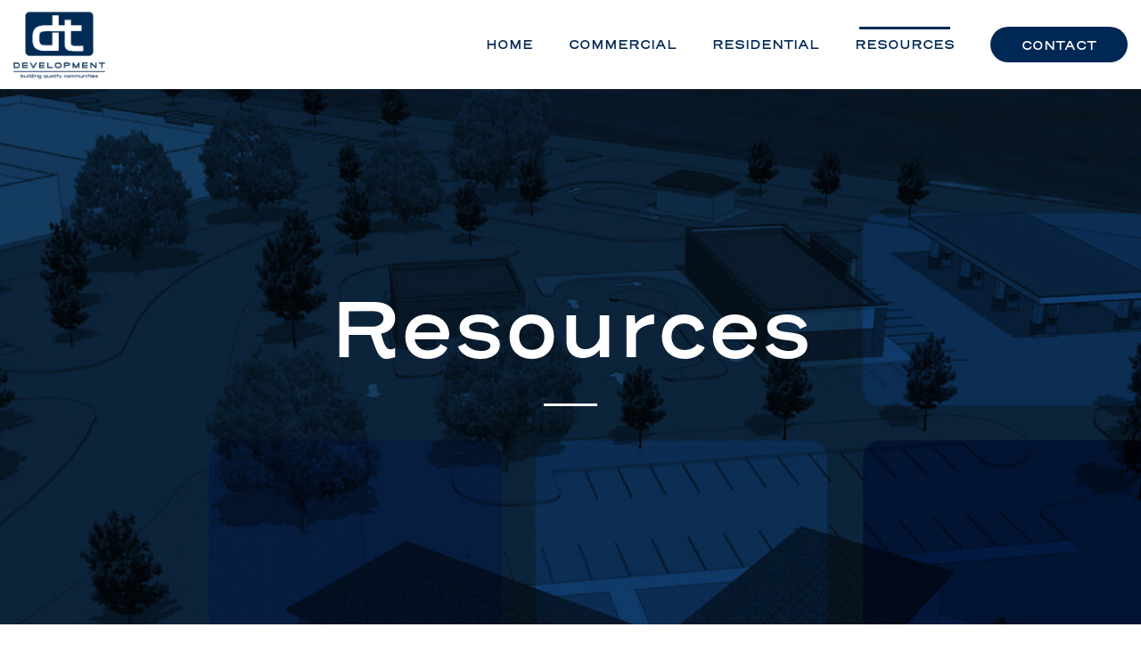

--- FILE ---
content_type: text/html; charset=UTF-8
request_url: https://dtdevelopment.com/resources/
body_size: 19383
content:
<!DOCTYPE html>
<html lang="en-US">
<head>
	
	<meta charset="UTF-8"><link rel="preload" href="https://dtdevelopment.com/wp-content/cache/fvm/min/1767137230-cssbdc9d50292bd0941f112eeb578108ac57acbcd803685f3917d3d31e896997.css" as="style" media="all" />
<link rel="preload" href="https://dtdevelopment.com/wp-content/cache/fvm/min/1767137230-cssfdd337cb018219b387cba7201cc3670a1338a33c90e065036958d7bd22d38.css" as="style" media="all" />
<link rel="preload" href="https://dtdevelopment.com/wp-content/cache/fvm/min/1767137230-css3401714aa1240dc10098fad408e023699504200da65667680d2d8c81bd75b.css" as="style" media="all" />
<link rel="preload" href="https://dtdevelopment.com/wp-content/cache/fvm/min/1767137230-css5b5a5c07fb6238bea68859e968c98fa91f4d17744dcfd037bbcfc9bb10552.css" as="style" media="all" />
<link rel="preload" href="https://dtdevelopment.com/wp-content/cache/fvm/min/1767137230-css5483129f654f5cc3caed4e387c5b88afd66b14896ecae375768eba4756662.css" as="style" media="all" />
<link rel="preload" href="https://dtdevelopment.com/wp-content/cache/fvm/min/1767137230-css585409feb0f0d16aad7a76ddba8e4403e29cae0315bd2c7807cf81663ab90.css" as="style" media="all" />
<link rel="preload" href="https://dtdevelopment.com/wp-content/cache/fvm/min/1767137230-css5521840a4776ba9232f49f5fc7a631a2ef371f4d585d426dd2f22d26695ec.css" as="style" media="all" /><script data-cfasync="false">if(navigator.userAgent.match(/MSIE|Internet Explorer/i)||navigator.userAgent.match(/Trident\/7\..*?rv:11/i)){var href=document.location.href;if(!href.match(/[?&]iebrowser/)){if(href.indexOf("?")==-1){if(href.indexOf("#")==-1){document.location.href=href+"?iebrowser=1"}else{document.location.href=href.replace("#","?iebrowser=1#")}}else{if(href.indexOf("#")==-1){document.location.href=href+"&iebrowser=1"}else{document.location.href=href.replace("#","&iebrowser=1#")}}}}</script>
<script data-cfasync="false">class FVMLoader{constructor(e){this.triggerEvents=e,this.eventOptions={passive:!0},this.userEventListener=this.triggerListener.bind(this),this.delayedScripts={normal:[],async:[],defer:[]},this.allJQueries=[]}_addUserInteractionListener(e){this.triggerEvents.forEach(t=>window.addEventListener(t,e.userEventListener,e.eventOptions))}_removeUserInteractionListener(e){this.triggerEvents.forEach(t=>window.removeEventListener(t,e.userEventListener,e.eventOptions))}triggerListener(){this._removeUserInteractionListener(this),"loading"===document.readyState?document.addEventListener("DOMContentLoaded",this._loadEverythingNow.bind(this)):this._loadEverythingNow()}async _loadEverythingNow(){this._runAllDelayedCSS(),this._delayEventListeners(),this._delayJQueryReady(this),this._handleDocumentWrite(),this._registerAllDelayedScripts(),await this._loadScriptsFromList(this.delayedScripts.normal),await this._loadScriptsFromList(this.delayedScripts.defer),await this._loadScriptsFromList(this.delayedScripts.async),await this._triggerDOMContentLoaded(),await this._triggerWindowLoad(),window.dispatchEvent(new Event("wpr-allScriptsLoaded"))}_registerAllDelayedScripts(){document.querySelectorAll("script[type=fvmdelay]").forEach(e=>{e.hasAttribute("src")?e.hasAttribute("async")&&!1!==e.async?this.delayedScripts.async.push(e):e.hasAttribute("defer")&&!1!==e.defer||"module"===e.getAttribute("data-type")?this.delayedScripts.defer.push(e):this.delayedScripts.normal.push(e):this.delayedScripts.normal.push(e)})}_runAllDelayedCSS(){document.querySelectorAll("link[rel=fvmdelay]").forEach(e=>{e.setAttribute("rel","stylesheet")})}async _transformScript(e){return await this._requestAnimFrame(),new Promise(t=>{const n=document.createElement("script");let r;[...e.attributes].forEach(e=>{let t=e.nodeName;"type"!==t&&("data-type"===t&&(t="type",r=e.nodeValue),n.setAttribute(t,e.nodeValue))}),e.hasAttribute("src")?(n.addEventListener("load",t),n.addEventListener("error",t)):(n.text=e.text,t()),e.parentNode.replaceChild(n,e)})}async _loadScriptsFromList(e){const t=e.shift();return t?(await this._transformScript(t),this._loadScriptsFromList(e)):Promise.resolve()}_delayEventListeners(){let e={};function t(t,n){!function(t){function n(n){return e[t].eventsToRewrite.indexOf(n)>=0?"wpr-"+n:n}e[t]||(e[t]={originalFunctions:{add:t.addEventListener,remove:t.removeEventListener},eventsToRewrite:[]},t.addEventListener=function(){arguments[0]=n(arguments[0]),e[t].originalFunctions.add.apply(t,arguments)},t.removeEventListener=function(){arguments[0]=n(arguments[0]),e[t].originalFunctions.remove.apply(t,arguments)})}(t),e[t].eventsToRewrite.push(n)}function n(e,t){let n=e[t];Object.defineProperty(e,t,{get:()=>n||function(){},set(r){e["wpr"+t]=n=r}})}t(document,"DOMContentLoaded"),t(window,"DOMContentLoaded"),t(window,"load"),t(window,"pageshow"),t(document,"readystatechange"),n(document,"onreadystatechange"),n(window,"onload"),n(window,"onpageshow")}_delayJQueryReady(e){let t=window.jQuery;Object.defineProperty(window,"jQuery",{get:()=>t,set(n){if(n&&n.fn&&!e.allJQueries.includes(n)){n.fn.ready=n.fn.init.prototype.ready=function(t){e.domReadyFired?t.bind(document)(n):document.addEventListener("DOMContentLoaded2",()=>t.bind(document)(n))};const t=n.fn.on;n.fn.on=n.fn.init.prototype.on=function(){if(this[0]===window){function e(e){return e.split(" ").map(e=>"load"===e||0===e.indexOf("load.")?"wpr-jquery-load":e).join(" ")}"string"==typeof arguments[0]||arguments[0]instanceof String?arguments[0]=e(arguments[0]):"object"==typeof arguments[0]&&Object.keys(arguments[0]).forEach(t=>{delete Object.assign(arguments[0],{[e(t)]:arguments[0][t]})[t]})}return t.apply(this,arguments),this},e.allJQueries.push(n)}t=n}})}async _triggerDOMContentLoaded(){this.domReadyFired=!0,await this._requestAnimFrame(),document.dispatchEvent(new Event("DOMContentLoaded2")),await this._requestAnimFrame(),window.dispatchEvent(new Event("DOMContentLoaded2")),await this._requestAnimFrame(),document.dispatchEvent(new Event("wpr-readystatechange")),await this._requestAnimFrame(),document.wpronreadystatechange&&document.wpronreadystatechange()}async _triggerWindowLoad(){await this._requestAnimFrame(),window.dispatchEvent(new Event("wpr-load")),await this._requestAnimFrame(),window.wpronload&&window.wpronload(),await this._requestAnimFrame(),this.allJQueries.forEach(e=>e(window).trigger("wpr-jquery-load")),window.dispatchEvent(new Event("wpr-pageshow")),await this._requestAnimFrame(),window.wpronpageshow&&window.wpronpageshow()}_handleDocumentWrite(){const e=new Map;document.write=document.writeln=function(t){const n=document.currentScript,r=document.createRange(),i=n.parentElement;let a=e.get(n);void 0===a&&(a=n.nextSibling,e.set(n,a));const s=document.createDocumentFragment();r.setStart(s,0),s.appendChild(r.createContextualFragment(t)),i.insertBefore(s,a)}}async _requestAnimFrame(){return new Promise(e=>requestAnimationFrame(e))}static run(){const e=new FVMLoader(["keydown","mousemove","touchmove","touchstart","touchend","wheel"]);e._addUserInteractionListener(e)}}FVMLoader.run();</script><meta name="viewport" content="width=device-width, initial-scale=1 user-scalable=no"><meta name='robots' content='index, follow, max-image-preview:large, max-snippet:-1, max-video-preview:-1' /><title>Resources - DT Development</title><link rel="canonical" href="https://dtdevelopment.com/resources/" /><meta property="og:locale" content="en_US" /><meta property="og:type" content="article" /><meta property="og:title" content="Resources - DT Development" /><meta property="og:url" content="https://dtdevelopment.com/resources/" /><meta property="og:site_name" content="DT Development" /><meta property="article:modified_time" content="2021-08-12T04:07:22+00:00" /><meta name="twitter:card" content="summary_large_image" /><meta name="twitter:label1" content="Est. reading time" /><meta name="twitter:data1" content="1 minute" /><script type="application/ld+json" class="yoast-schema-graph">{"@context":"https://schema.org","@graph":[{"@type":"WebPage","@id":"https://dtdevelopment.com/resources/","url":"https://dtdevelopment.com/resources/","name":"Resources - DT Development","isPartOf":{"@id":"https://dtdevelopment.com/#website"},"datePublished":"2018-10-19T15:05:32+00:00","dateModified":"2021-08-12T04:07:22+00:00","breadcrumb":{"@id":"https://dtdevelopment.com/resources/#breadcrumb"},"inLanguage":"en-US","potentialAction":[{"@type":"ReadAction","target":["https://dtdevelopment.com/resources/"]}]},{"@type":"BreadcrumbList","@id":"https://dtdevelopment.com/resources/#breadcrumb","itemListElement":[{"@type":"ListItem","position":1,"name":"Home","item":"https://dtdevelopment.com/"},{"@type":"ListItem","position":2,"name":"Resources"}]},{"@type":"WebSite","@id":"https://dtdevelopment.com/#website","url":"https://dtdevelopment.com/","name":"DT Development","description":"Building quality communities","publisher":{"@id":"https://dtdevelopment.com/#organization"},"potentialAction":[{"@type":"SearchAction","target":{"@type":"EntryPoint","urlTemplate":"https://dtdevelopment.com/?s={search_term_string}"},"query-input":{"@type":"PropertyValueSpecification","valueRequired":true,"valueName":"search_term_string"}}],"inLanguage":"en-US"},{"@type":"Organization","@id":"https://dtdevelopment.com/#organization","name":"DT Development","url":"https://dtdevelopment.com/","logo":{"@type":"ImageObject","inLanguage":"en-US","@id":"https://dtdevelopment.com/#/schema/logo/image/","url":"https://dtdevelopment.com/wp-content/uploads/2018/10/nav-logo.png","contentUrl":"https://dtdevelopment.com/wp-content/uploads/2018/10/nav-logo.png","width":222,"height":161,"caption":"DT Development"},"image":{"@id":"https://dtdevelopment.com/#/schema/logo/image/"}}]}</script><link rel="alternate" type="application/rss+xml" title="DT Development &raquo; Feed" href="https://dtdevelopment.com/feed/" /><link rel="alternate" type="application/rss+xml" title="DT Development &raquo; Comments Feed" href="https://dtdevelopment.com/comments/feed/" />
	<script async src="https://www.googletagmanager.com/gtag/js?id=G-7NFJ7HN2EZ"></script>
	<script>
	  window.dataLayer = window.dataLayer || [];
	  function gtag(){dataLayer.push(arguments);}
	  gtag('js', new Date());
	
	  gtag('config', 'G-7NFJ7HN2EZ');
	</script>
	
    
    
    
    <link rel="profile" href="http://gmpg.org/xfn/11">
    
    
	<style media="all">img:is([sizes="auto" i],[sizes^="auto," i]){contain-intrinsic-size:3000px 1500px}</style>
	
	
	
	
	
	
	
	
	
	
	
	
	
	
	





<link rel='stylesheet' id='wp-block-library-css' href='https://dtdevelopment.com/wp-content/cache/fvm/min/1767137230-cssbdc9d50292bd0941f112eeb578108ac57acbcd803685f3917d3d31e896997.css' type='text/css' media='all' />
<style id='classic-theme-styles-inline-css' type='text/css' media="all">/*! This file is auto-generated */
.wp-block-button__link{color:#fff;background-color:#32373c;border-radius:9999px;box-shadow:none;text-decoration:none;padding:calc(.667em + 2px) calc(1.333em + 2px);font-size:1.125em}.wp-block-file__button{background:#32373c;color:#fff;text-decoration:none}</style>
<style id='global-styles-inline-css' type='text/css' media="all">:root{--wp--preset--aspect-ratio--square:1;--wp--preset--aspect-ratio--4-3:4/3;--wp--preset--aspect-ratio--3-4:3/4;--wp--preset--aspect-ratio--3-2:3/2;--wp--preset--aspect-ratio--2-3:2/3;--wp--preset--aspect-ratio--16-9:16/9;--wp--preset--aspect-ratio--9-16:9/16;--wp--preset--color--black:#000000;--wp--preset--color--cyan-bluish-gray:#abb8c3;--wp--preset--color--white:#ffffff;--wp--preset--color--pale-pink:#f78da7;--wp--preset--color--vivid-red:#cf2e2e;--wp--preset--color--luminous-vivid-orange:#ff6900;--wp--preset--color--luminous-vivid-amber:#fcb900;--wp--preset--color--light-green-cyan:#7bdcb5;--wp--preset--color--vivid-green-cyan:#00d084;--wp--preset--color--pale-cyan-blue:#8ed1fc;--wp--preset--color--vivid-cyan-blue:#0693e3;--wp--preset--color--vivid-purple:#9b51e0;--wp--preset--gradient--vivid-cyan-blue-to-vivid-purple:linear-gradient(135deg,rgba(6,147,227,1) 0%,rgb(155,81,224) 100%);--wp--preset--gradient--light-green-cyan-to-vivid-green-cyan:linear-gradient(135deg,rgb(122,220,180) 0%,rgb(0,208,130) 100%);--wp--preset--gradient--luminous-vivid-amber-to-luminous-vivid-orange:linear-gradient(135deg,rgba(252,185,0,1) 0%,rgba(255,105,0,1) 100%);--wp--preset--gradient--luminous-vivid-orange-to-vivid-red:linear-gradient(135deg,rgba(255,105,0,1) 0%,rgb(207,46,46) 100%);--wp--preset--gradient--very-light-gray-to-cyan-bluish-gray:linear-gradient(135deg,rgb(238,238,238) 0%,rgb(169,184,195) 100%);--wp--preset--gradient--cool-to-warm-spectrum:linear-gradient(135deg,rgb(74,234,220) 0%,rgb(151,120,209) 20%,rgb(207,42,186) 40%,rgb(238,44,130) 60%,rgb(251,105,98) 80%,rgb(254,248,76) 100%);--wp--preset--gradient--blush-light-purple:linear-gradient(135deg,rgb(255,206,236) 0%,rgb(152,150,240) 100%);--wp--preset--gradient--blush-bordeaux:linear-gradient(135deg,rgb(254,205,165) 0%,rgb(254,45,45) 50%,rgb(107,0,62) 100%);--wp--preset--gradient--luminous-dusk:linear-gradient(135deg,rgb(255,203,112) 0%,rgb(199,81,192) 50%,rgb(65,88,208) 100%);--wp--preset--gradient--pale-ocean:linear-gradient(135deg,rgb(255,245,203) 0%,rgb(182,227,212) 50%,rgb(51,167,181) 100%);--wp--preset--gradient--electric-grass:linear-gradient(135deg,rgb(202,248,128) 0%,rgb(113,206,126) 100%);--wp--preset--gradient--midnight:linear-gradient(135deg,rgb(2,3,129) 0%,rgb(40,116,252) 100%);--wp--preset--font-size--small:13px;--wp--preset--font-size--medium:20px;--wp--preset--font-size--large:36px;--wp--preset--font-size--x-large:42px;--wp--preset--spacing--20:0.44rem;--wp--preset--spacing--30:0.67rem;--wp--preset--spacing--40:1rem;--wp--preset--spacing--50:1.5rem;--wp--preset--spacing--60:2.25rem;--wp--preset--spacing--70:3.38rem;--wp--preset--spacing--80:5.06rem;--wp--preset--shadow--natural:6px 6px 9px rgba(0, 0, 0, 0.2);--wp--preset--shadow--deep:12px 12px 50px rgba(0, 0, 0, 0.4);--wp--preset--shadow--sharp:6px 6px 0px rgba(0, 0, 0, 0.2);--wp--preset--shadow--outlined:6px 6px 0px -3px rgba(255, 255, 255, 1), 6px 6px rgba(0, 0, 0, 1);--wp--preset--shadow--crisp:6px 6px 0px rgba(0, 0, 0, 1)}:where(.is-layout-flex){gap:.5em}:where(.is-layout-grid){gap:.5em}body .is-layout-flex{display:flex}.is-layout-flex{flex-wrap:wrap;align-items:center}.is-layout-flex>:is(*,div){margin:0}body .is-layout-grid{display:grid}.is-layout-grid>:is(*,div){margin:0}:where(.wp-block-columns.is-layout-flex){gap:2em}:where(.wp-block-columns.is-layout-grid){gap:2em}:where(.wp-block-post-template.is-layout-flex){gap:1.25em}:where(.wp-block-post-template.is-layout-grid){gap:1.25em}.has-black-color{color:var(--wp--preset--color--black)!important}.has-cyan-bluish-gray-color{color:var(--wp--preset--color--cyan-bluish-gray)!important}.has-white-color{color:var(--wp--preset--color--white)!important}.has-pale-pink-color{color:var(--wp--preset--color--pale-pink)!important}.has-vivid-red-color{color:var(--wp--preset--color--vivid-red)!important}.has-luminous-vivid-orange-color{color:var(--wp--preset--color--luminous-vivid-orange)!important}.has-luminous-vivid-amber-color{color:var(--wp--preset--color--luminous-vivid-amber)!important}.has-light-green-cyan-color{color:var(--wp--preset--color--light-green-cyan)!important}.has-vivid-green-cyan-color{color:var(--wp--preset--color--vivid-green-cyan)!important}.has-pale-cyan-blue-color{color:var(--wp--preset--color--pale-cyan-blue)!important}.has-vivid-cyan-blue-color{color:var(--wp--preset--color--vivid-cyan-blue)!important}.has-vivid-purple-color{color:var(--wp--preset--color--vivid-purple)!important}.has-black-background-color{background-color:var(--wp--preset--color--black)!important}.has-cyan-bluish-gray-background-color{background-color:var(--wp--preset--color--cyan-bluish-gray)!important}.has-white-background-color{background-color:var(--wp--preset--color--white)!important}.has-pale-pink-background-color{background-color:var(--wp--preset--color--pale-pink)!important}.has-vivid-red-background-color{background-color:var(--wp--preset--color--vivid-red)!important}.has-luminous-vivid-orange-background-color{background-color:var(--wp--preset--color--luminous-vivid-orange)!important}.has-luminous-vivid-amber-background-color{background-color:var(--wp--preset--color--luminous-vivid-amber)!important}.has-light-green-cyan-background-color{background-color:var(--wp--preset--color--light-green-cyan)!important}.has-vivid-green-cyan-background-color{background-color:var(--wp--preset--color--vivid-green-cyan)!important}.has-pale-cyan-blue-background-color{background-color:var(--wp--preset--color--pale-cyan-blue)!important}.has-vivid-cyan-blue-background-color{background-color:var(--wp--preset--color--vivid-cyan-blue)!important}.has-vivid-purple-background-color{background-color:var(--wp--preset--color--vivid-purple)!important}.has-black-border-color{border-color:var(--wp--preset--color--black)!important}.has-cyan-bluish-gray-border-color{border-color:var(--wp--preset--color--cyan-bluish-gray)!important}.has-white-border-color{border-color:var(--wp--preset--color--white)!important}.has-pale-pink-border-color{border-color:var(--wp--preset--color--pale-pink)!important}.has-vivid-red-border-color{border-color:var(--wp--preset--color--vivid-red)!important}.has-luminous-vivid-orange-border-color{border-color:var(--wp--preset--color--luminous-vivid-orange)!important}.has-luminous-vivid-amber-border-color{border-color:var(--wp--preset--color--luminous-vivid-amber)!important}.has-light-green-cyan-border-color{border-color:var(--wp--preset--color--light-green-cyan)!important}.has-vivid-green-cyan-border-color{border-color:var(--wp--preset--color--vivid-green-cyan)!important}.has-pale-cyan-blue-border-color{border-color:var(--wp--preset--color--pale-cyan-blue)!important}.has-vivid-cyan-blue-border-color{border-color:var(--wp--preset--color--vivid-cyan-blue)!important}.has-vivid-purple-border-color{border-color:var(--wp--preset--color--vivid-purple)!important}.has-vivid-cyan-blue-to-vivid-purple-gradient-background{background:var(--wp--preset--gradient--vivid-cyan-blue-to-vivid-purple)!important}.has-light-green-cyan-to-vivid-green-cyan-gradient-background{background:var(--wp--preset--gradient--light-green-cyan-to-vivid-green-cyan)!important}.has-luminous-vivid-amber-to-luminous-vivid-orange-gradient-background{background:var(--wp--preset--gradient--luminous-vivid-amber-to-luminous-vivid-orange)!important}.has-luminous-vivid-orange-to-vivid-red-gradient-background{background:var(--wp--preset--gradient--luminous-vivid-orange-to-vivid-red)!important}.has-very-light-gray-to-cyan-bluish-gray-gradient-background{background:var(--wp--preset--gradient--very-light-gray-to-cyan-bluish-gray)!important}.has-cool-to-warm-spectrum-gradient-background{background:var(--wp--preset--gradient--cool-to-warm-spectrum)!important}.has-blush-light-purple-gradient-background{background:var(--wp--preset--gradient--blush-light-purple)!important}.has-blush-bordeaux-gradient-background{background:var(--wp--preset--gradient--blush-bordeaux)!important}.has-luminous-dusk-gradient-background{background:var(--wp--preset--gradient--luminous-dusk)!important}.has-pale-ocean-gradient-background{background:var(--wp--preset--gradient--pale-ocean)!important}.has-electric-grass-gradient-background{background:var(--wp--preset--gradient--electric-grass)!important}.has-midnight-gradient-background{background:var(--wp--preset--gradient--midnight)!important}.has-small-font-size{font-size:var(--wp--preset--font-size--small)!important}.has-medium-font-size{font-size:var(--wp--preset--font-size--medium)!important}.has-large-font-size{font-size:var(--wp--preset--font-size--large)!important}.has-x-large-font-size{font-size:var(--wp--preset--font-size--x-large)!important}:where(.wp-block-post-template.is-layout-flex){gap:1.25em}:where(.wp-block-post-template.is-layout-grid){gap:1.25em}:where(.wp-block-columns.is-layout-flex){gap:2em}:where(.wp-block-columns.is-layout-grid){gap:2em}:root :where(.wp-block-pullquote){font-size:1.5em;line-height:1.6}</style>
<link rel='stylesheet' id='contact-form-7-css' href='https://dtdevelopment.com/wp-content/cache/fvm/min/1767137230-cssfdd337cb018219b387cba7201cc3670a1338a33c90e065036958d7bd22d38.css' type='text/css' media='all' />
<link rel='stylesheet' id='js_composer_front-css' href='https://dtdevelopment.com/wp-content/cache/fvm/min/1767137230-css3401714aa1240dc10098fad408e023699504200da65667680d2d8c81bd75b.css' type='text/css' media='all' />
<link rel='stylesheet' id='font-awesome-css' href='https://dtdevelopment.com/wp-content/cache/fvm/min/1767137230-css5b5a5c07fb6238bea68859e968c98fa91f4d17744dcfd037bbcfc9bb10552.css' type='text/css' media='all' />
<style id='font-awesome-inline-css' type='text/css' media="all">@font-face{font-family:'FontAwesome';src:url(https://dtdevelopment.com/wp-content/themes/pisces/assets/fonts/fontawesome-webfont.woff) format('woff');font-weight:400;font-style:normal}</style>
<link rel='stylesheet' id='pisces-theme-css' href='https://dtdevelopment.com/wp-content/cache/fvm/min/1767137230-css5483129f654f5cc3caed4e387c5b88afd66b14896ecae375768eba4756662.css' type='text/css' media='all' />
<style id='pisces-theme-inline-css' type='text/css' media="all">.site-loading .la-image-loading{opacity:1;visibility:visible}.la-image-loading.spinner-custom .content{width:100px;margin-top:-50px;height:100px;margin-left:-50px;text-align:center}.la-image-loading.spinner-custom .content img{width:auto;margin:0 auto}.site-loading #page.site{opacity:0;transition:all .3s ease-in-out}#page.site{opacity:1}.la-image-loading{opacity:0;position:fixed;z-index:999999;left:0;top:0;right:0;bottom:0;background:#fff;overflow:hidden;transition:all .3s ease-in-out;-webkit-transition:all .3s ease-in-out;visibility:hidden}.la-image-loading .content{position:absolute;width:50px;height:50px;top:50%;left:50%;margin-left:-25px;margin-top:-25px}.section-page-header{color:#8a8a8a;background-repeat:repeat;background-position:left top}.section-page-header .page-title{color:#343538}.section-page-header a{color:#8a8a8a}.section-page-header a:hover{color:#6b56e2}.section-page-header .page-header-inner{padding-top:25px;padding-bottom:25px}@media(min-width:768px){.section-page-header .page-header-inner{padding-top:25px;padding-bottom:25px}}@media(min-width:992px){.section-page-header .page-header-inner{padding-top:50px;padding-bottom:50px}}.site-main{padding-top:0;padding-bottom:0}body.pisces-body{font-size:14px;background-repeat:repeat;background-position:left top}body.pisces-body.body-boxed #page.site{width:1230px;max-width:100%;margin-left:auto;margin-right:auto;background-repeat:repeat;background-position:left top}#masthead_aside,.site-header .site-header-inner{background-repeat:repeat;background-position:left top;background-color:#fff}.enable-header-transparency .site-header:not(.is-sticky) .site-header-inner{background-repeat:repeat;background-position:left top;background-color:rgba(0,0,0,0)}.footer-top{background-repeat:repeat;background-position:left top;background-color:#002b54}.open-newsletter-popup .lightcase-inlineWrap{background-repeat:repeat;background-position:left top}.site-header .site-branding a{height:100px;line-height:100px}.site-header .header-component-inner{padding-top:30px;padding-bottom:30px}.site-header .header-main .la_com_action--dropdownmenu .menu,.site-header .mega-menu>li>.popup{margin-top:50px}.site-header .header-main .la_com_action--dropdownmenu:hover .menu,.site-header .mega-menu>li:hover>.popup{margin-top:30px}.site-header.is-sticky .site-branding a{height:80px;line-height:80px}.site-header.is-sticky .header-component-inner{padding-top:20px;padding-bottom:20px}.site-header.is-sticky .header-main .la_com_action--dropdownmenu .menu,.site-header.is-sticky .mega-menu>li>.popup{margin-top:40px}.site-header.is-sticky .header-main .la_com_action--dropdownmenu:hover .menu,.site-header.is-sticky .mega-menu>li:hover>.popup{margin-top:20px}@media(max-width:1300px) and (min-width:992px){.site-header .site-branding a{height:100px;line-height:100px}.site-header .header-component-inner{padding-top:30px;padding-bottom:30px}.site-header .header-main .la_com_action--dropdownmenu .menu,.site-header .mega-menu>li>.popup{margin-top:50px}.site-header .header-main .la_com_action--dropdownmenu:hover .menu,.site-header .mega-menu>li:hover>.popup{margin-top:30px}.site-header.is-sticky .site-branding a{height:80px;line-height:80px}.site-header.is-sticky .header-component-inner{padding-top:20px;padding-bottom:20px}.site-header.is-sticky .header-main .la_com_action--dropdownmenu .menu,.site-header.is-sticky .mega-menu>li>.popup{margin-top:40px}.site-header.is-sticky .header-main .la_com_action--dropdownmenu:hover .menu,.site-header.is-sticky .mega-menu>li:hover>.popup{margin-top:20px}}@media(max-width:991px){.site-header-mobile .site-branding a{height:70px;line-height:70px}.site-header-mobile .header-component-inner{padding-top:15px;padding-bottom:15px}.site-header-mobile.is-sticky .site-branding a{height:70px;line-height:70px}.site-header-mobile.is-sticky .header-component-inner{padding-top:15px;padding-bottom:15px}}.la_testimonials--style-1 .testimonial_item--excerpt,.la_testimonials--style-7 .testimonial_item--excerpt,.three-font-family,.highlight-font-family{font-family:}h1,.h1,h2,.h2,h3,.h3,h4,.h4,h5,.h5,h6,.h6,.title-xlarge,.mega-menu .mm-popup-wide .inner>ul.sub-menu>li>a,.heading-font-family{font-family:henderson-sans-basic}body,.la-blockquote.style-1 footer,.la-blockquote.style-2 footer{font-family:myriad-pro}.background-color-primary,.item--link-overlay:before,.la_compt_iem .component-target-badget,.wc-toolbar .wc-ordering ul li:hover a,.wc-toolbar .wc-ordering ul li.active a,.header6-fallback-inner .dl-menuwrapper li:not(.dl-back)>a .mm-text:before,.dl-menu .tip.hot,.mega-menu .tip.hot,.menu .tip.hot,.blog_item--thumbnail-with-effect .item--overlay,.comment-form .form-submit input,.social-media-link.style-round a:hover,.social-media-link.style-square a:hover,.social-media-link.style-circle a:hover,.social-media-link.style-outline a:hover,.social-media-link.style-circle-outline a:hover,.la-members--style-6 .la-member__info-title-role:after,.la-members--style-7 .la-member__image .item--overlay,.la-members--style-8 .la-member__info-title a:before,.banner-type-hover_effect .banner--link-overlay:after,.la_testimonials--style-3 .testimonial_item--title:before,.la-newsletter-popup .yikes-easy-mc-form .yikes-easy-mc-submit-button:hover,.portfolios-loop.pf-style-3 .item--link-overlay,.la-timeline-wrap.style-1 .timeline-block .timeline-dot,.la-woo-product-gallery .woocommerce-product-gallery__trigger,.product--summary .single_add_to_cart_button:hover,.wc-tabs li a:after,.woocommerce-MyAccount-navigation li:hover a,.woocommerce-MyAccount-navigation li.is-active a,.registration-form .button,.la-loader.spinner1,.la-loader.spinner2,.la-loader.spinner3 [class*="bounce"],.la-loader.spinner4 [class*="dot"],.la-loader.spinner5 div,.socials-color a:hover,.iconboxes_demo_1_style_2.la-sc-icon-boxes .icon-boxes-inner:hover .btn,.service_demo_8>.wpb_column>.vc_column-inner:before,.service_demo_8>.wpb_column:hover>.vc_column-inner .btn,.circle-icon-lists.la-lists-icon .la-sc-icon-item>span,.coffee-menu .coffee-menu-item:hover:before,.wpb_widgetised_column .otw-widget-form .otw-submit{background-color:#002b54}.background-color-secondary,.la-pagination ul .page-numbers.current,.slick-slider .slick-dots button,.comment-form .form-submit input:hover,.social-media-link.style-round a,.social-media-link.style-square a,.social-media-link.style-circle a,[class*="vc_tta-la-"] .tabs-la-1 .vc_tta-tabs-list li a:after,.la-newsletter-popup .yikes-easy-mc-form .yikes-easy-mc-submit-button,.product--summary .single_add_to_cart_button{background-color:#343538}.background-color-three,.socials-color a{background-color:#9d9d9d}.background-color-body{background-color:#8a8a8a}.background-color-border{background-color:#e8e8e8}a:focus,a:hover,.search-form .search-button:hover,.slick-slider .slick-dots li:hover span,.slick-slider .slick-dots .slick-active span,.slick-slider .slick-arrow:hover,.la-slick-nav .slick-arrow:hover,.vertical-style ul li:hover a,.vertical-style ul li.active a,.filter-style-1 ul li:hover a,.filter-style-1 ul li.active a,.filter-style-default ul li:hover a,.filter-style-default ul li.active a,.filter-style-2 ul li:hover a,.filter-style-2 ul li.active a,.filter-style-3 ul li:hover a,.filter-style-3 ul li.active a,.wc-toolbar .wc-view-toggle .active,.wc-toolbar .wc-view-count li.active,.widget.widget_product_tag_cloud .active a,.widget.product-sort-by .active a,.widget.widget_layered_nav .active a,.widget.la-price-filter-list .active a,.product_list_widget a:hover,#header_aside .btn-aside-toggle:hover,.header6-fallback .btn-aside-toggle:hover,.dl-menu .tip.hot .tip-arrow:before,.mega-menu .tip.hot .tip-arrow:before,.menu .tip.hot .tip-arrow:before,.blog_item--meta a:hover,.blog_item--meta-footer .la-favorite-link:hover i,.blog_item--meta-footer .comments-link:hover i,.blog_item--meta-footer .la-sharing-posts:hover>span>i,.blog_item--meta-footer .la-favorite-link a.added i,.la-sharing-single-posts .social--sharing a:hover,.pf-info-wrapper .la-sharing-single-portfolio .social--sharing a:hover,ul.list-dots.primary>li:before,ul.list-checked.primary>li:before,body .vc_toggle.vc_toggle_default.vc_toggle_active .vc_toggle_title h4,.wpb-js-composer [class*="vc_tta-la-"] .vc_active .vc_tta-panel-heading .vc_tta-panel-title,[class*="vc_tta-la-"] .tabs-la-3 .vc_tta-tabs-list li.vc_active a,[class*="vc_tta-la-"] .tabs-la-5 .vc_tta-tabs-list li.vc_active a,.subscribe-style-01 .yikes-easy-mc-form .yikes-easy-mc-submit-button:hover,.subscribe-style-04 .yikes-easy-mc-form .yikes-easy-mc-submit-button:hover,.wpb-js-composer .vc_tta.vc_tta-accordion.vc_tta-style-la-1 .vc_active .vc_tta-panel-title,.wpb-js-composer .vc_tta.vc_tta-accordion.vc_tta-style-la-2 .vc_tta-panel.vc_active .vc_tta-panel-title,.wpb-js-composer .vc_tta.vc_tta-accordion.vc_tta-style-la-3 .vc_tta-panel.vc_active .vc_tta-title-text,.la-timeline-wrap.style-1 .timeline-block .timeline-subtitle,.product_item .price ins,.products-list .product_item .product_item--info .add_compare:hover,.products-list .product_item .product_item--info .add_wishlist:hover,.product--summary .social--sharing a:hover,.product--summary .add_compare:hover,.product--summary .add_wishlist:hover,.cart-collaterals .woocommerce-shipping-calculator .button:hover,.cart-collaterals .la-coupon .button:hover,.iconboxes_demo_3_style_1.la-sc-icon-boxes:hover .box-description a,.service_demo_6 .la-item-wrap:hover a,.iconboxes_demo_17_style_1.la-sc-icon-boxes:hover .box-description a,.wpb_widgetised_column .otw-widget-form .otw-input-wrap:after{color:#002b54}.text-color-primary{color:#002b54!important}.swatch-wrapper:hover,.swatch-wrapper.selected,.social-media-link.style-outline a:hover,.social-media-link.style-circle-outline a:hover,[class*="vc_tta-la-"] .tabs-la-3 .vc_tta-tabs-list li.vc_active a,.la-woo-thumbs .la-thumb.slick-current:before,.iconboxes_demo_1_style_2.la-sc-icon-boxes .icon-boxes-inner:hover .btn{border-color:#002b54}.border-color-primary{border-color:#002b54!important}.border-top-color-primary{border-top-color:#002b54!important}.border-bottom-color-primary{border-bottom-color:#002b54!important}.border-left-color-primary{border-left-color:#002b54!important}.border-right-color-primary{border-right-color:#002b54!important}.la-pagination ul .page-numbers,.filter-style-2 ul li a,.woocommerce-message,.woocommerce-error,.woocommerce-info,.form-row label,div.quantity,.widget_recent_entries .pr-item .pr-item--right a:not(:hover),.widget_recent_comments li.recentcomments a,.product_list_widget a,.product_list_widget .amount,#header_aside .btn-aside-toggle,.sidebar-inner ul.menu li.current-cat>a,.sidebar-inner ul.menu li.current-cat-parent>a,.sidebar-inner ul.menu li.open>a,.sidebar-inner ul.menu li:hover>a,.blog_item--meta-footer .la-favorite-link i+span,.blog_item--meta-footer .comments-link i+span,.showposts-loop.blog-4 .entry-date,.showposts-loop.blog-5 .entry-date,.tags-list .tags-list-item,.single_post_item--meta .entry-date,.la-sharing-single-posts .social--sharing a,.author-info__name a,.post-navigation .post-title,.commentlist .comment-meta .comment-author,.comment-form label,.woocommerce-Reviews span#reply-title,.woocommerce-Reviews .comment_container .meta .woocommerce-review__author,.portfolio-nav i,.pf-info-wrapper ul .pf-info-value,.pf-info-wrapper .la-sharing-single-portfolio .social--sharing a,.la-blockquote.style-2,ul.list-dots.secondary>li:before,ul.list-checked.secondary>li:before,.la-members--style-4 .member-social,.la-members--style-3 .member-social,.la-members--style-1 .member-social,[class*="vc_tta-la-"] .vc_tta-tabs-list li:hover>a,[class*="vc_tta-la-"] .vc_tta-tabs-list li.vc_active>a,[class*="vc_tta-la-"] .tabs-la-1 .vc_tta-tabs-list li:hover>a:after,[class*="vc_tta-la-"] .tabs-la-1 .vc_tta-tabs-list li.vc_active>a:after,[class*="vc_tta-la-"] .tabs-la-5 .vc_tta-tabs-list li a,.la_testimonials--style-1,.la_testimonials--style-3 .testimonial_item--title,.la_testimonials--style-6 .testimonial_item--title,.cf7-style-default .wpcf7-form-control-wrap .wpcf7-select,.cf7-style-default .wpcf7-form-control-wrap .wpcf7-text,.cf7-style-default .wpcf7-form-control-wrap .wpcf7-textarea,.cf7-style-01 .wpcf7-form-control-wrap .wpcf7-select,.cf7-style-01 .wpcf7-form-control-wrap .wpcf7-text,.cf7-style-01 .wpcf7-form-control-wrap .wpcf7-textarea,.la-newsletter-popup,.la-newsletter-popup .yikes-easy-mc-form .yikes-easy-mc-email:focus,.subscribe-style-01 .yikes-easy-mc-form .yikes-easy-mc-email:focus,.subscribe-style-01 .yikes-easy-mc-form .yikes-easy-mc-submit-button,.subscribe-style-03 .yikes-easy-mc-form,.la-circle-progress .sc-cp-t,.la-circle-progress .sc-cp-v,.la-pricing-box-wrap.style-1 .pricing-heading,.products-list .product_item .product_item--info .add_compare,.products-list .product_item .product_item--info .add_wishlist,.la-woo-thumbs .slick-arrow,.product--summary .single-price-wrapper .price,.product--summary .product_meta-top .sku_wrapper,.product--summary .product_meta_sku_wrapper,.product--summary .social--sharing a,.product--summary .group_table label,.product--summary .variations td,.product--summary .add_compare,.product--summary .add_wishlist,.product--summary .add_compare:hover:after,.product--summary .add_wishlist:hover:after,.wc-tabs li a,.wc-tab .wc-tab-title,.shop_table td.product-price,.shop_table td.product-subtotal,.shop_table .product-name a,.cart-collaterals .shop_table,.cart-collaterals .woocommerce-shipping-calculator .button,.cart-collaterals .la-coupon .button,.woocommerce>p.cart-empty:before,table.woocommerce-checkout-review-order-table,.wc_payment_methods .wc_payment_method label,.woocommerce-order ul strong{color:#343538}.text-color-secondary{color:#343538!important}input:focus,select:focus,textarea:focus,.la-pagination ul .page-numbers.current,.la-pagination ul .page-numbers:hover{border-color:#343538}.border-color-secondary{border-color:#343538!important}.border-top-color-secondary{border-top-color:#343538!important}.border-bottom-color-secondary{border-bottom-color:#343538!important}.border-left-color-secondary{border-left-color:#343538!important}.border-right-color-secondary{border-right-color:#343538!important}h1,.h1,h2,.h2,h3,.h3,h4,.h4,h5,.h5,h6,.h6,.title-xlarge,table th{color:#343538}.text-color-heading{color:#343538!important}.border-color-heading{border-color:#343538!important}.border-top-color-heading{border-top-color:#343538!important}.border-bottom-color-heading{border-bottom-color:#343538!important}.border-left-color-heading{border-left-color:#343538!important}.border-right-color-heading{border-right-color:#343538!important}.star-rating,.filter-style-1 ul li a,.filter-style-default ul li a,.product .product-price del,.product .price del,.wc-toolbar .wc-view-count ul,[class*="vc_tta-la-"] .tabs-la-3 .vc_tta-tabs-list li:hover a{color:#9d9d9d}.text-color-three{color:#9d9d9d!important}[class*="vc_tta-la-"] .tabs-la-3 .vc_tta-tabs-list li:hover a{border-color:#9d9d9d}.border-color-three{border-color:#9d9d9d!important}.border-top-color-three{border-top-color:#9d9d9d!important}.border-bottom-color-three{border-bottom-color:#9d9d9d!important}.border-left-color-three{border-left-color:#9d9d9d!important}.border-right-color-three{border-right-color:#9d9d9d!important}body,.la_testimonials--style-2 .testimonial_item--role,.la-newsletter-popup .yikes-easy-mc-form .yikes-easy-mc-email,.subscribe-style-01 .yikes-easy-mc-form .yikes-easy-mc-email,table.woocommerce-checkout-review-order-table .variation,table.woocommerce-checkout-review-order-table .product-quantity{color:#8a8a8a}.text-color-body{color:#8a8a8a!important}.border-color-body{border-color:#8a8a8a!important}.border-top-color-body{border-top-color:#8a8a8a!important}.border-bottom-color-body{border-bottom-color:#8a8a8a!important}.border-left-color-body{border-left-color:#8a8a8a!important}.border-right-color-body{border-right-color:#8a8a8a!important}input,select,textarea,table,table th,table td,.elm-loadmore-ajax a,.share-links a,.select2-container .select2-selection--single,.wc-toolbar .wc-ordering,.wc-toolbar .wc-ordering ul,.swatch-wrapper,.widget_shopping_cart_content .total,.calendar_wrap caption,.widget-border.widget,.widget-border-bottom.widget,.sidebar-inner .widget_archive .menu li a,.sidebar-inner .widget_tag_cloud .tagcloud a,.showposts-loop.blog-3 .blog_item--info,.showposts-loop.blog-2 .blog_item--info,.showposts-loop.search-main-loop .item-inner,.commentlist .comment_container,.la-blockquote.style-2,.la-blockquote.style-2 footer,.social-media-link.style-outline a,body .vc_toggle.vc_toggle_default,.la_testimonials--style-3 .testimonial_item--inner,.la-newsletter-popup .yikes-easy-mc-form .yikes-easy-mc-email,.subscribe-style-01 .yikes-easy-mc-form .yikes-easy-mc-email,.wpb-js-composer .vc_tta.vc_tta-accordion.vc_tta-style-la-1 .vc_tta-panel-title,.wpb-js-composer .vc_tta.vc_tta-accordion.vc_tta-style-la-3 .vc_tta-panel,.la-timeline-wrap.style-1 .timeline-line,.la-timeline-wrap.style-2 .timeline-title:after,.line-fullwidth,.shop_table.cart td,.iconboxes_demo_3_style_1.la-sc-icon-boxes .icon-boxes-inner{border-color:#e8e8e8}.border-color{border-color:#e8e8e8!important}.border-top-color{border-top-color:#e8e8e8!important}.border-bottom-color{border-bottom-color:#e8e8e8!important}.border-left-color{border-left-color:#e8e8e8!important}.border-right-color{border-right-color:#e8e8e8!important}h1,.h1,h2,.h2,h3,.h3,h4,.h4,h5,.h5,h6,.h6,.title-xlarge{font-weight:700}.btn{color:#fff;background-color:#343538}.btn:hover{background-color:#002b54;color:#fff}.btn.btn-primary{background-color:#002b54;color:#fff}.btn.btn-primary:hover{color:#fff;background-color:#343538}.btn.btn-outline{border-color:#e8e8e8;color:#343538}.btn.btn-outline:hover{color:#fff;background-color:#002b54;border-color:#002b54}.btn.btn-style-flat.btn-color-primary{background-color:#002b54}.btn.btn-style-flat.btn-color-primary:hover{background-color:#343538}.btn.btn-style-flat.btn-color-white{background-color:#fff;color:#343538}.btn.btn-style-flat.btn-color-white:hover{color:#fff;background-color:#002b54}.btn.btn-style-flat.btn-color-white2{background-color:#fff;color:#343538}.btn.btn-style-flat.btn-color-white2:hover{color:#fff;background-color:#343538}.btn.btn-style-flat.btn-color-gray{background-color:#8a8a8a}.btn.btn-style-flat.btn-color-gray:hover{background-color:#002b54}.btn.btn-style-outline:hover{border-color:#002b54;background-color:#002b54;color:#fff}.btn.btn-style-outline.btn-color-black{border-color:#343538;color:#343538}.btn.btn-style-outline.btn-color-black:hover{border-color:#002b54;background-color:#002b54;color:#fff}.btn.btn-style-outline.btn-color-primary{border-color:#002b54;color:#002b54}.btn.btn-style-outline.btn-color-primary:hover{border-color:#343538;background-color:#343538;color:#fff}.btn.btn-style-outline.btn-color-white{border-color:#fff;color:#fff}.btn.btn-style-outline.btn-color-white:hover{border-color:#002b54;background-color:#002b54;color:#fff}.btn.btn-style-outline.btn-color-white2{border-color:rgba(255,255,255,.5);color:#fff}.btn.btn-style-outline.btn-color-white2:hover{border-color:#343538;background-color:#343538;color:#fff}.btn.btn-style-outline.btn-color-gray{border-color:#e8e8e8;color:#343538}.btn.btn-style-outline.btn-color-gray:hover{border-color:#002b54;background-color:#002b54;color:#fff}.woocommerce.add_to_cart_inline a{border-color:#e8e8e8;color:#343538}.woocommerce.add_to_cart_inline a:hover{background-color:#343538;border-color:#343538;color:#fff}.elm-loadmore-ajax a{color:#343538}.elm-loadmore-ajax a:hover{color:#343538;border-color:#343538}form.track_order .button,.products-list .product_item .product_item--info .add_to_cart_button,.place-order .button,.wc-proceed-to-checkout .button,.widget_shopping_cart_content .button,.woocommerce-MyAccount-content form .button,.lost_reset_password .button,form.register .button,.checkout_coupon .button,.woocomerce-form .button{background-color:#343538;border-color:#343538;color:#fff;border-radius:3em;min-width:150px;text-transform:uppercase}form.track_order .button:hover,.products-list .product_item .product_item--info .add_to_cart_button:hover,.place-order .button:hover,.wc-proceed-to-checkout .button:hover,.widget_shopping_cart_content .button:hover,.woocommerce-MyAccount-content form .button:hover,.lost_reset_password .button:hover,form.register .button:hover,.checkout_coupon .button:hover,.woocomerce-form .button:hover{background-color:#002b54;border-color:#002b54;color:#fff}.shop_table.cart td.actions .button{background-color:transparent;color:#343538;border-color:#e8e8e8}.shop_table.cart td.actions .button:hover{color:#fff;background-color:#343538;border-color:#343538}.widget_price_filter .button{color:#fff;background-color:#002b54}.widget_price_filter .button:hover{color:#fff;background-color:#343538}#masthead_aside,#header_aside{background-color:#fff;color:#343538}#masthead_aside h1,#masthead_aside .h1,#masthead_aside h2,#masthead_aside .h2,#masthead_aside h3,#masthead_aside .h3,#masthead_aside h4,#masthead_aside .h4,#masthead_aside h5,#masthead_aside .h5,#masthead_aside h6,#masthead_aside .h6,#masthead_aside .title-xlarge,#header_aside h1,#header_aside .h1,#header_aside h2,#header_aside .h2,#header_aside h3,#header_aside .h3,#header_aside h4,#header_aside .h4,#header_aside h5,#header_aside .h5,#header_aside h6,#header_aside .h6,#header_aside .title-xlarge{color:#343538}#masthead_aside ul:not(.sub-menu)>li>a,#header_aside ul:not(.sub-menu)>li>a{color:#343538}#masthead_aside ul:not(.sub-menu)>li:hover>a,#header_aside ul:not(.sub-menu)>li:hover>a{color:#6b56e2}.header--aside .header_component--dropdown-menu .menu{background-color:#fff}.header--aside .header_component>a{color:#343538}.header--aside .header_component:hover>a{color:#6b56e2}ul.mega-menu .popup li>a{color:#8a8a8a;background-color:rgba(0,0,0,0)}ul.mega-menu .popup li:hover>a{color:#343538;background-color:rgba(0,0,0,0)}ul.mega-menu .popup li.active>a{color:#343538;background-color:rgba(0,0,0,0)}ul.mega-menu .mm-popup-wide .popup li.mm-item-level-2>a{color:#8a8a8a;background-color:rgba(0,0,0,0)}ul.mega-menu .mm-popup-wide .popup li.mm-item-level-2:hover>a{color:#343538;background-color:rgba(0,0,0,0)}ul.mega-menu .mm-popup-wide .popup li.mm-item-level-2.active>a{color:#343538;background-color:rgba(0,0,0,0)}ul.mega-menu .popup>.inner,ul.mega-menu .mm-popup-wide .inner>ul.sub-menu>li li ul.sub-menu,ul.mega-menu .mm-popup-narrow ul ul{background-color:#fff}ul.mega-menu .mm-popup-wide .inner>ul.sub-menu>li li li:hover>a,ul.mega-menu .mm-popup-narrow li.menu-item:hover>a{color:#343538;background-color:rgba(0,0,0,0)}ul.mega-menu .mm-popup-wide .inner>ul.sub-menu>li li li.active>a,ul.mega-menu .mm-popup-narrow li.menu-item.active>a{color:#343538;background-color:rgba(0,0,0,0)}ul.mega-menu .mm-popup-wide .popup>.inner{background-color:#fff}ul.mega-menu .mm-popup-wide .inner>ul.sub-menu>li>a{color:#343538}.site-main-nav .main-menu>li>a{color:#002855;background-color:rgba(0,0,0,0)}.site-main-nav .main-menu>li.active>a,.site-main-nav .main-menu>li:hover>a{color:#002855;background-color:rgba(0,0,0,0)}.site-header .header_component>.component-target{color:#002855}.site-header .header_component--linktext:hover>a .component-target-text,.site-header .header_component:not(.la_com_action--linktext):hover>a{color:#002855}.site-header-top{background-color:rgba(0,0,0,0);color:rgba(255,255,255,.2)}.site-header-top .header_component .component-target{color:rgba(255,255,255,.2)}.site-header-top .header_component a.component-target{color:#fff}.site-header-top .header_component:hover a .component-target-text{color:#002855}.enable-header-transparency .site-header:not(.is-sticky) .header_component>.component-target{color:#fff}.enable-header-transparency .site-header:not(.is-sticky) .header_component>a{color:#fff}.enable-header-transparency .site-header:not(.is-sticky) .header_component:hover>a{color:#6b56e2}.enable-header-transparency .site-header:not(.is-sticky) .site-main-nav .main-menu>li>a{color:#fff;background-color:rgba(0,0,0,0)}.enable-header-transparency .site-header:not(.is-sticky) .site-main-nav .main-menu>li.active>a,.enable-header-transparency .site-header:not(.is-sticky) .site-main-nav .main-menu>li:hover>a{color:#6b56e2;background-color:rgba(0,0,0,0)}.enable-header-transparency .site-header:not(.is-sticky) .site-main-nav .main-menu>li.active:before,.enable-header-transparency .site-header:not(.is-sticky) .site-main-nav .main-menu>li:hover:before{background-color:rgba(0,0,0,0)}.site-header-mobile .site-header-inner{background-color:#fff}.site-header-mobile .header_component>.component-target{color:#8a8a8a}.site-header-mobile .mobile-menu-wrap{background-color:#fff}.site-header-mobile .mobile-menu-wrap .dl-menuwrapper ul{background:#fff;border-color:rgba(140,140,140,.2)}.site-header-mobile .mobile-menu-wrap .dl-menuwrapper li{border-color:rgba(140,140,140,.2)}.site-header-mobile .mobile-menu-wrap .dl-menu>li>a{color:#343538;background-color:rgba(0,0,0,0)}.site-header-mobile .mobile-menu-wrap .dl-menu>li:hover>a{color:#002b54;background-color:rgba(0,0,0,0)}.site-header-mobile .mobile-menu-wrap .dl-menu ul>li>a{color:#343538;background-color:rgba(0,0,0,0)}.site-header-mobile .mobile-menu-wrap .dl-menu ul>li:hover>a{color:#fff;background-color:#002b54}.enable-header-transparency .site-header-mobile:not(.is-sticky) .site-header-inner{background-color:#fff}.enable-header-transparency .site-header-mobile:not(.is-sticky) .header_component>.component-target{color:#8a8a8a}.cart-flyout{background-color:#fff;color:#343538}.cart-flyout .cart-flyout__heading{color:#343538;font-family:henderson-sans-basic}.cart-flyout .product_list_widget a{color:#343538}.cart-flyout .product_list_widget a:hover{color:#6b56e2}.cart-flyout .widget_shopping_cart_content .total{color:#343538}.footer-top{color:#8a8a8a}.footer-top a{color:#8a8a8a}.footer-top a:hover{color:#6b56e2}.footer-top .widget .widget-title{color:#343538}.footer-bottom{background-color:#000;color:#fff}.footer-bottom a{color:#fff}.footer-bottom a:hover{color:#fff}.site-header-mobile .mobile-menu-wrap .dl-menu{border-width:1px 0 0;border-style:solid;box-shadow:0 6px 12px rgba(0,0,0,.076);-webkit-box-shadow:0 6px 12px rgba(0,0,0,.076)}.site-header-mobile .mobile-menu-wrap .dl-menu li{border-width:1px 0 0;border-style:solid}.site-header-mobile .mobile-menu-wrap .dl-menuwrapper li.dl-subviewopen,.site-header-mobile .mobile-menu-wrap .dl-menuwrapper li.dl-subview,.site-header-mobile .mobile-menu-wrap .dl-menuwrapper li:first-child{border-top-width:0}.wpb-js-composer [class*="vc_tta-la-"] .vc_tta-panel-heading .vc_tta-panel-title .vc_tta-icon{margin-right:10px}.la-myaccount-page .la_tab_control li.active a,.la-myaccount-page .la_tab_control li:hover a,.la-myaccount-page .ywsl-label{color:#343538}.la-myaccount-page .btn-create-account:hover{color:#fff;background-color:#343538;border-color:#343538}.btn.btn-style-outline-bottom:hover{background:none!important;color:#002b54!important;border-color:#002b54!important}.product_item .product_item--thumbnail .wrap-addto .button{color:#343538}.product_item .product_item--thumbnail .wrap-addto .button.added,.product_item .product_item--thumbnail .wrap-addto .button:hover{background-color:#002b54}.product_item .product_item--thumbnail .add_to_cart_button:hover{background-color:#002b54}.product--summary .add_compare.added,.product--summary .add_wishlist.added,.products-list .product_item .product_item--info .add_compare:hover,.products-list .product_item .product_item--info .add_compare.added,.products-list .product_item .product_item--info .add_wishlist:hover,.products-list .product_item .product_item--info .add_wishlist.added{color:#002b54}.elm-loadmore-ajax .btn.btn-style-outline{padding:0;border-width:0 0 1px;min-width:0;text-transform:none;font-size:14px;font-weight:400}.elm-loadmore-ajax .btn.btn-style-outline:hover{color:#002b54;background-color:transparent}@media (max-width:767px){.la-advanced-product-filters{background-color:#fff;color:#343538}.la-advanced-product-filters .widget-title{color:#343538}.la-advanced-product-filters a{color:#343538}.la-advanced-product-filters a:hover{color:#6b56e2}}.nav-menu-burger{color:#343538}@font-face{font-family:'pisces';src:url(https://dtdevelopment.com/wp-content/themes/pisces/assets/fonts/pisces.woff) format('woff');font-weight:400;font-style:normal}</style>
<link rel='stylesheet' id='pisces-child-style-css' href='https://dtdevelopment.com/wp-content/cache/fvm/min/1767137230-css585409feb0f0d16aad7a76ddba8e4403e29cae0315bd2c7807cf81663ab90.css' type='text/css' media='all' />
<link rel='stylesheet' id='animate-css-css' href='https://dtdevelopment.com/wp-content/cache/fvm/min/1767137230-css5521840a4776ba9232f49f5fc7a631a2ef371f4d585d426dd2f22d26695ec.css' type='text/css' media='all' />
<script type="text/javascript" src="https://dtdevelopment.com/wp-includes/js/jquery/jquery.min.js?ver=3.7.1" id="jquery-core-js"></script>
<script type="text/javascript" src="https://dtdevelopment.com/wp-includes/js/jquery/jquery-migrate.min.js?ver=3.4.1" id="jquery-migrate-js"></script>
<script type="text/javascript" src="//use.typekit.net/ocy7xdm.js" id="pisces-font_typekit-js"></script>
<script type="text/javascript" id="pisces-font_typekit-js-after">
/* <![CDATA[ */
try{ Typekit.load({ async: true }) }catch(e){}
/* ]]> */
</script>





<link  rel="shortcut icon" type="image/png" sizes="72x72" href="https://dtdevelopment.com/wp-content/uploads/2019/05/dt-favicon.png"/><link  rel="shortcut icon" type="image/png" sizes="57x57" href="https://dtdevelopment.com/wp-content/uploads/2019/05/dt-favicon.png"/><link  rel="shortcut icon" type="image/png" sizes="16x16" href="https://dtdevelopment.com/wp-content/uploads/2019/05/dt-favicon.png"/><style type="text/css" media="all">.recentcomments a{display:inline!important;padding:0!important;margin:0!important}</style>
<script type="text/javascript">try{  }catch (ex){}</script><style type="text/css" data-type="vc_shortcodes-custom-css" media="all">.vc_custom_1541167270344{padding-top:0px!important}.vc_custom_1541168146003{padding-top:100px!important;padding-bottom:100px!important}</style><noscript><style> .wpb_animate_when_almost_visible { opacity: 1; }</style></noscript></head>

<body class="wp-singular page-template-default page page-id-22 wp-theme-pisces wp-child-theme-pisces-child pisces-body lastudio-pisces header-v1 header-mb-v2 footer-v3col444 body-col-1c page-title-vhide enable-header-fullwidth enable-footer-fullwidth site-loading wpb-js-composer js-comp-ver-6.8.0 vc_responsive">

<div class="la-image-loading"><div class="content"><div class="la-loader spinner3"><div class="dot1"></div><div class="dot2"></div><div class="bounce1"></div><div class="bounce2"></div><div class="bounce3"></div><div class="cube1"></div><div class="cube2"></div><div class="cube3"></div><div class="cube4"></div></div></div></div>
<div id="page" class="site">
    <div class="site-inner">
<header id="masthead" class="site-header">
            <div class="site-header-outer">
        <div class="site-header-inner">
            <div class="container">
                <div class="header-main clearfix">
                    <div class="header-component-outer header-left">
                        <div class="site-branding">
                            <a href="https://dtdevelopment.com/" rel="home">
                                <figure class="logo--normal"><img src="https://dtdevelopment.com/wp-content/uploads/2018/10/nav-logo.png" alt="DT Development" srcset="https://dtdevelopment.com/wp-content/uploads/2018/10/nav-logo.png 2x"/></figure>
                                <figure class="logo--transparency"><img src="https://dtdevelopment.com/wp-content/uploads/2018/10/nav-logo.png" alt="DT Development" srcset="https://dtdevelopment.com/wp-content/uploads/2018/10/nav-logo.png 2x"/></figure>
                            </a>
                        </div>
                    </div>
                    <div class="header-component-outer header-right">
                        <div class="header-component-inner clearfix">
                            <nav class="site-main-nav clearfix" data-container="#masthead .header-main">
                                <ul id="menu-main-menu" class="main-menu mega-menu"><li  class="menu-item menu-item-type-post_type menu-item-object-page menu-item-home mm-item mm-popup-narrow mm-item-level-0 menu-item-19"><a href="https://dtdevelopment.com/"><span class="mm-text">Home</span></a></li>
<li  class="menu-item menu-item-type-post_type menu-item-object-page mm-item mm-popup-narrow mm-item-level-0 menu-item-27"><a href="https://dtdevelopment.com/commercial/"><span class="mm-text">Commercial</span></a></li>
<li  class="menu-item menu-item-type-post_type menu-item-object-page mm-item mm-popup-narrow mm-item-level-0 menu-item-26"><a href="https://dtdevelopment.com/residential/"><span class="mm-text">Residential</span></a></li>
<li  class="menu-item menu-item-type-post_type menu-item-object-page current-menu-item page_item page-item-22 current_page_item mm-item active mm-popup-narrow mm-item-level-0 menu-item-25"><a href="https://dtdevelopment.com/resources/"><span class="mm-text">Resources</span></a></li>
</ul>                            </nav>
                            <div class="header_component header_component--linktext la_compt_iem la_com_action--linktext  header-custom-btn"><a rel="nofollow" class="component-target" href="/contact"><span class="component-target-text">Contact</span></a></div>                        </div>
                    </div>
                </div>
            </div>
        </div>
        <div class="la-header-sticky-height"></div>
    </div>
</header>
<div class="site-header-mobile">
    <div class="site-header-outer">
        <div class="site-header-inner">
            <div class="container">
                <div class="header-main clearfix">
                    <div class="header-component-outer header-component-outer_logo">
                        <div class="site-branding">
                            <a href="https://dtdevelopment.com/" rel="home">
                                <figure class="logo--normal"><img src="https://dtdevelopment.com/wp-content/uploads/2018/10/dt-logo.png" alt="DT Development" srcset="https://dtdevelopment.com/wp-content/uploads/2018/10/dt-logo.png 2x"/></figure>
                                <figure class="logo--transparency"><img src="https://dtdevelopment.com/wp-content/uploads/2018/10/dt-logo.png" alt="DT Development" srcset="https://dtdevelopment.com/wp-content/uploads/2018/10/dt-logo.png 2x"/></figure>
                            </a>
                        </div>
                    </div>
                    <div class="header-component-outer header-component-outer_1">
                        <div class="header-component-inner clearfix">
                            <div class="header_component header_component--primary-menu la_compt_iem la_com_action--primary-menu"><a rel="nofollow" class="component-target" href="javascript:;"><svg class="dlicon-menu2" width="100%" height="100%"><use xlink:href="#dlicon-menu2"></use></svg></a></div>                        </div>
                    </div>
                                    </div>
            </div>
            <div class="mobile-menu-wrap">
                <div id="la_mobile_nav" class="dl-menuwrapper">
                    <ul class="dl-menu dl-menuopen"><div class="menu"><ul>
<li class="page_item page-item-20"><a href="https://dtdevelopment.com/commercial/">Commercial</a></li>
<li class="page_item page-item-23"><a href="https://dtdevelopment.com/contact/">Contact</a></li>
<li class="page_item page-item-9"><a href="https://dtdevelopment.com/">Home</a></li>
<li class="page_item page-item-21"><a href="https://dtdevelopment.com/residential/">Residential</a></li>
<li class="page_item page-item-22 current_page_item"><a href="https://dtdevelopment.com/resources/" aria-current="page">Resources</a></li>
</ul></div>
</ul>
                </div>
            </div>
        </div>
        <div class="la-header-sticky-height-mb"></div>
    </div>
</div>
<div id="main" class="site-main">
    <div class="container">
        <div class="row">
            <main id="site-content" class="col-md-12 col-xs-12 site-content">
                <div class="site-content-inner">

                    
                    <div class="page-content">
                        <div class="not-active-fullpage"><div data-vc-full-width="true" data-vc-full-width-init="false" class="vc_row wpb_row vc_row-fluid vc_custom_1541167270344 la_fp_slide la_fp_child_section"><div class="wpb_column vc_column_container vc_col-sm-12"><div class="vc_column-inner"><div class="wpb_wrapper"><div class='la_parallax_row js-el' data-bg-align='' data-direction='up' data-opacity='100' data-velocity='-0.3' data-mobile-enabled='' data-bg-height='820' data-bg-width='1920' data-bg-image='https://dtdevelopment.com/wp-content/uploads/2018/10/top-banner-slider-tinified.jpg' data-bg-repeat='false' data-id='' data-la_component='ParallaxRow' style='display: none'></div><div id="la_heading_696e54888c3cb" class="la-headings text-center spacer-position-middle py-lg"><h2 class="js-el heading-tag la-unit-responsive" style="color:#ffffff"  data-la_component="UnitResponsive"  data-el_target='#la_heading_696e54888c3cb .heading-tag'  data-el_media_sizes='{&quot;font-size&quot;:&quot;lg:90px;md:60px;sm:40px;xs:36px;&quot;,&quot;line-height&quot;:&quot;&quot;}' >Resources</h2><div class="la-separator  margin-top-30 margin-bottom-30" style="height:3px"><span class="la-line js-el la-unit-responsive" style="border-style:solid;border-width:3px 0 0;border-color:#ffffff"  data-la_component="UnitResponsive"  data-el_target='#la_heading_696e54888c3cb .la-line'  data-el_media_sizes='{&quot;width&quot;:&quot;lg:60px;&quot;}' ></span></div></div>
</div></div></div></div><div class="vc_row-full-width vc_clearfix"></div><div class="vc_row wpb_row vc_row-fluid vc_custom_1541168146003 la_fp_slide la_fp_child_section"><div class="wpb_column vc_column_container vc_col-sm-12"><div class="vc_column-inner"><div class="wpb_wrapper">
	<div class="wpb_text_column wpb_content_element" >
		<div class="wpb_wrapper">
			<h3 style="text-align: center;">If you’re new to the Kearney area please see the links below to learn more about the city and the many resources available for employment, educational and community services.</h3>

		</div>
	</div>
<div class="vc_empty_space"   style="height: 15px"><span class="vc_empty_space_inner"></span></div><div class="btn-wrapper btn-align-center">
    <a class="btn btn-color-white btn-align-center btn-size-md btn-style-flat btn-shape-round btn-brw-1" href="https://www.kearneycoc.org/" title="" target="_blank"><span>Kearney Area Chamber of Commerce</span></a></div><div class="vc_empty_space"   style="height: 15px"><span class="vc_empty_space_inner"></span></div><div class="btn-wrapper btn-align-center">
    <a class="btn btn-color-white btn-align-center btn-size-md btn-style-flat btn-shape-round btn-brw-1" href="https://www.edcbc.com/" title="" target="_blank"><span>The Economic Development Council of Buffalo County</span></a></div><div class="vc_empty_space"   style="height: 15px"><span class="vc_empty_space_inner"></span></div><div class="btn-wrapper btn-align-center">
    <a class="btn btn-color-white btn-align-center btn-size-md btn-style-flat btn-shape-round btn-brw-1" href="https://www.cityofkearney.org/" title="" target="_blank"><span>City of Kearney</span></a></div><div class="vc_empty_space"   style="height: 15px"><span class="vc_empty_space_inner"></span></div><div class="btn-wrapper btn-align-center">
    <a class="btn btn-color-white btn-align-center btn-size-md btn-style-flat btn-shape-round btn-brw-1" href="https://visitkearney.org/" title="" target="_blank"><span>Kearney Visitor's Bureau</span></a></div></div></div></div></div><div class="vc_row wpb_row vc_row-fluid la_fp_slide la_fp_child_section"><div class="wpb_column vc_column_container vc_col-sm-12"><div class="vc_column-inner"><div class="wpb_wrapper">        <div class="la-static-block">
            <div id="home_get-in-touch" data-vc-full-width="true" data-vc-full-width-init="false" class="vc_row wpb_row vc_row-fluid vc_custom_1539897259692 vc_row-has-fill la_fp_slide la_fp_child_section"><div class="wpb_column vc_column_container vc_col-sm-12"><div class="vc_column-inner"><div class="wpb_wrapper"><div id="la_heading_696e54888ed46" class="la-headings text-center spacer-position-middle"><h1 class="js-el heading-tag la-unit-responsive" style="color:#ffffff" >Get In Touch</h1><div class="la-separator" style="height:3px"><span class="la-line js-el la-unit-responsive" style="border-style:solid;border-width:3px 0 0;border-color:#ffffff" ></span></div><div class="js-el subheading-tag la-unit-responsive" style="color:#cecece" ><p>Thanks for your interest in DT Development! Send us a message today with your questions or business opportunity.</p>
</div></div>
<div class="vc_row wpb_row vc_inner vc_row-fluid get-in-touch-btn-container"><div class="wpb_column vc_column_container vc_col-sm-6"><div class="vc_column-inner"><div class="wpb_wrapper"><div class="btn-wrapper btn-align-right">
    <button class="btn btn-color-white btn-align-right btn-size-md btn-style-flat btn-shape-square btn-brw-1 get-in-touch-btn commercial"><span>Contact Commercial</span></button></div></div></div></div><div class="wpb_column vc_column_container vc_col-sm-6"><div class="vc_column-inner"><div class="wpb_wrapper"><div class="btn-wrapper btn-align-left">
    <button class="btn btn-color-white btn-align-left btn-size-md btn-style-flat btn-shape-square btn-brw-1 get-in-touch-btn residential"><span>Contact Residential</span></button></div></div></div></div></div><div id="commercial-contact-form" class="vc_row wpb_row vc_inner vc_row-fluid"><div class="wpb_column vc_column_container vc_col-sm-2"><div class="vc_column-inner"><div class="wpb_wrapper"></div></div></div><div class="wpb_column vc_column_container vc_col-sm-8"><div class="vc_column-inner"><div class="wpb_wrapper">
	<div class="wpb_text_column wpb_content_element" >
		<div class="wpb_wrapper">
			
<div class="wpcf7 no-js" id="wpcf7-f6-p32-o1" lang="en-US" dir="ltr" data-wpcf7-id="6">
<div class="screen-reader-response"><p role="status" aria-live="polite" aria-atomic="true"></p> <ul></ul></div>
<form action="/resources/#wpcf7-f6-p32-o1" method="post" class="wpcf7-form init" aria-label="Contact form" novalidate="novalidate" data-status="init">
<fieldset class="hidden-fields-container"><input type="hidden" name="_wpcf7" value="6" /><input type="hidden" name="_wpcf7_version" value="6.1.4" /><input type="hidden" name="_wpcf7_locale" value="en_US" /><input type="hidden" name="_wpcf7_unit_tag" value="wpcf7-f6-p32-o1" /><input type="hidden" name="_wpcf7_container_post" value="32" /><input type="hidden" name="_wpcf7_posted_data_hash" value="" />
</fieldset>
<div class="vc_row">
	<div class="vc_col-sm-6">
		<p><span class="wpcf7-form-control-wrap" data-name="company-name"><input size="40" maxlength="400" class="wpcf7-form-control wpcf7-text wpcf7-validates-as-required" aria-required="true" aria-invalid="false" placeholder="Company Name" value="" type="text" name="company-name" /></span>
		</p>
	</div>
	<div class="vc_col-sm-6">
		<p><span class="wpcf7-form-control-wrap" data-name="rep-name"><input size="40" maxlength="400" class="wpcf7-form-control wpcf7-text wpcf7-validates-as-required" aria-required="true" aria-invalid="false" placeholder="Representative Name" value="" type="text" name="rep-name" /></span>
		</p>
	</div>
</div>
<div class="vc_row">
	<div class="vc_col-sm-6">
		<p><span class="wpcf7-form-control-wrap" data-name="your-email"><input size="40" maxlength="400" class="wpcf7-form-control wpcf7-email wpcf7-validates-as-required wpcf7-text wpcf7-validates-as-email" aria-required="true" aria-invalid="false" placeholder="Your Email" value="" type="email" name="your-email" /></span>
		</p>
	</div>
	<div class="vc_col-sm-6">
		<p><span class="wpcf7-form-control-wrap" data-name="your-phone"><input size="40" maxlength="400" class="wpcf7-form-control wpcf7-tel wpcf7-validates-as-required wpcf7-text wpcf7-validates-as-tel" aria-required="true" aria-invalid="false" placeholder="Your Phone" value="" type="tel" name="your-phone" /></span>
		</p>
	</div>
</div>
<div class="vc_row">
	<div class="vc_col-sm-12">
		<p><span class="wpcf7-form-control-wrap" data-name="your-message"><textarea cols="40" rows="10" maxlength="2000" class="wpcf7-form-control wpcf7-textarea" aria-invalid="false" name="your-message"></textarea></span>
		</p>
	</div>
</div>
<div class="vc_row">
	<div class="vc_col-sm-12">
		<p><input class="wpcf7-form-control wpcf7-submit has-spinner" type="submit" value="Send Message" />
		</p>
	</div>
</div><p style="display: none !important;" class="akismet-fields-container" data-prefix="_wpcf7_ak_"><label>&#916;<textarea name="_wpcf7_ak_hp_textarea" cols="45" rows="8" maxlength="100"></textarea></label><input type="hidden" id="ak_js_1" name="_wpcf7_ak_js" value="126"/><script>document.getElementById( "ak_js_1" ).setAttribute( "value", ( new Date() ).getTime() );</script></p><div class="wpcf7-response-output" aria-hidden="true"></div>
</form>
</div>


		</div>
	</div>
</div></div></div><div class="wpb_column vc_column_container vc_col-sm-2"><div class="vc_column-inner"><div class="wpb_wrapper"></div></div></div></div><div id="residential-contact-form" class="vc_row wpb_row vc_inner vc_row-fluid"><div class="wpb_column vc_column_container vc_col-sm-2"><div class="vc_column-inner"><div class="wpb_wrapper"></div></div></div><div class="wpb_column vc_column_container vc_col-sm-8"><div class="vc_column-inner"><div class="wpb_wrapper">
	<div class="wpb_text_column wpb_content_element" >
		<div class="wpb_wrapper">
			
<div class="wpcf7 no-js" id="wpcf7-f18-p32-o2" lang="en-US" dir="ltr" data-wpcf7-id="18">
<div class="screen-reader-response"><p role="status" aria-live="polite" aria-atomic="true"></p> <ul></ul></div>
<form action="/resources/#wpcf7-f18-p32-o2" method="post" class="wpcf7-form init" aria-label="Contact form" novalidate="novalidate" data-status="init">
<fieldset class="hidden-fields-container"><input type="hidden" name="_wpcf7" value="18" /><input type="hidden" name="_wpcf7_version" value="6.1.4" /><input type="hidden" name="_wpcf7_locale" value="en_US" /><input type="hidden" name="_wpcf7_unit_tag" value="wpcf7-f18-p32-o2" /><input type="hidden" name="_wpcf7_container_post" value="32" /><input type="hidden" name="_wpcf7_posted_data_hash" value="" />
</fieldset>
<div class="vc_row">
	<div class="vc_col-sm-6">
		<p><span class="wpcf7-form-control-wrap" data-name="first-name"><input size="40" maxlength="400" class="wpcf7-form-control wpcf7-text wpcf7-validates-as-required" aria-required="true" aria-invalid="false" placeholder="First Name" value="" type="text" name="first-name" /></span>
		</p>
	</div>
	<div class="vc_col-sm-6">
		<p><span class="wpcf7-form-control-wrap" data-name="last-name"><input size="40" maxlength="400" class="wpcf7-form-control wpcf7-text wpcf7-validates-as-required" aria-required="true" aria-invalid="false" placeholder="Last Name" value="" type="text" name="last-name" /></span>
		</p>
	</div>
</div>
<div class="vc_row">
	<div class="vc_col-sm-6">
		<p><span class="wpcf7-form-control-wrap" data-name="your-email"><input size="40" maxlength="400" class="wpcf7-form-control wpcf7-email wpcf7-validates-as-required wpcf7-text wpcf7-validates-as-email" aria-required="true" aria-invalid="false" placeholder="Your Email" value="" type="email" name="your-email" /></span>
		</p>
	</div>
	<div class="vc_col-sm-6">
		<p><span class="wpcf7-form-control-wrap" data-name="your-phone"><input size="40" maxlength="400" class="wpcf7-form-control wpcf7-tel wpcf7-validates-as-required wpcf7-text wpcf7-validates-as-tel" aria-required="true" aria-invalid="false" placeholder="Your Phone" value="" type="tel" name="your-phone" /></span>
		</p>
	</div>
</div>
<div class="vc_row">
	<div class="vc_col-sm-12">
		<p><span class="wpcf7-form-control-wrap" data-name="your-message"><textarea cols="40" rows="10" maxlength="2000" class="wpcf7-form-control wpcf7-textarea" aria-invalid="false" name="your-message"></textarea></span>
		</p>
	</div>
</div>
<div class="vc_row">
	<div class="vc_col-sm-12">
		<p><input class="wpcf7-form-control wpcf7-submit has-spinner" type="submit" value="Send Message" />
		</p>
	</div>
</div><p style="display: none !important;" class="akismet-fields-container" data-prefix="_wpcf7_ak_"><label>&#916;<textarea name="_wpcf7_ak_hp_textarea" cols="45" rows="8" maxlength="100"></textarea></label><input type="hidden" id="ak_js_2" name="_wpcf7_ak_js" value="195"/><script>document.getElementById( "ak_js_2" ).setAttribute( "value", ( new Date() ).getTime() );</script></p><div class="wpcf7-response-output" aria-hidden="true"></div>
</form>
</div>


		</div>
	</div>
</div></div></div><div class="wpb_column vc_column_container vc_col-sm-2"><div class="vc_column-inner"><div class="wpb_wrapper"></div></div></div></div></div></div></div></div><div class="vc_row-full-width vc_clearfix"></div>
        </div>
                    <span data-la_component="InsertCustomCSS" class="js-el hidden">.vc_custom_1539897259692{background-image: url(https://dtdevelopment.com/wp-content/uploads/2018/10/get-in-touch-bg-1920.jpg?id=15) !important;background-position: center !important;background-repeat: no-repeat !important;background-size: cover !important;}</span>
                </div></div></div></div>
</div>                    </div>

                                    </div>
            </main>
            
                    </div>
    </div>
</div>

<footer id="colophon" class="site-footer la-footer-3col444">
    <div class="footer-top">
        <div class="container">
            <div class="row">
                <div class="footer-column footer-column-1 col-xs-12 col-sm-4 col-md-4"></div><div class="footer-column footer-column-2 col-xs-12 col-sm-4 col-md-4"><div id="media_image-2" class="widget widget_media_image"><div class="widget-inner"><img width="490" height="359" src="https://dtdevelopment.com/wp-content/uploads/2018/10/dt-footer-logo.png" class="image wp-image-16  attachment-full size-full" alt="" style="max-width: 100%; height: auto;" decoding="async" fetchpriority="high" srcset="https://dtdevelopment.com/wp-content/uploads/2018/10/dt-footer-logo.png 490w, https://dtdevelopment.com/wp-content/uploads/2018/10/dt-footer-logo-300x220.png 300w" sizes="(max-width: 490px) 100vw, 490px" /></div></div></div><div class="footer-column footer-column-3 col-xs-12 col-sm-4 col-md-4"></div>            </div>
        </div>
    </div>
            <div class="footer-bottom">
            <div class="container">
                <div class="footer-bottom-inner">
	                <div class="vc_row">
	                <div class="vc_col-sm-6 text-left" id="footer-copyright">
                    	&copy; 2026 DT Development. All rights reserved.
	                </div>
	                <div id="footer-cy-logo" class="vc_col-sm-6 text-right">
		                <a href="https://controlyours.com" target="_blank"><img src="/wp-content/uploads/2018/10/powered-by-logo_white.png" /></a>
	                </div>
	                </div>
                </div>
            </div>
        </div>
    </footer>
    </div>
</div>

<div class="searchform-fly-overlay">
    <a href="javascript:;" class="btn-close-search">
        <i class="pisces-icon-simple-remove"></i>
    </a>
    <div class="searchform-fly">
        <p>Start typing and press Enter to search</p>
        <form method="get" class="search-form" action="https://dtdevelopment.com/">
	<input autocomplete="off" type="search" class="search-field" placeholder="Search here&hellip;" name="s" title="Search for:" />
	<button class="search-button" type="submit"><i class="pisces-icon-zoom"></i></button>
</form>
    </div>
</div>


<div class="cart-flyout">
    <div class="cart-flyout--inner">
        <a href="javascript:;" class="btn-close-cart"><i class="pisces-icon-simple-remove"></i></a>
        <div class="cart-flyout__content">
            <div class="cart-flyout__heading">Shopping Cart</div>
            <div class="cart-flyout__loading"><div class="la-loader spinner3"><div class="dot1"></div><div class="dot2"></div><div class="bounce1"></div><div class="bounce2"></div><div class="bounce3"></div></div></div>
            <div class="widget_shopping_cart_content">
            </div>
        </div>
    </div>
</div>
<div class="la-overlay-global"></div>



<script type="text/javascript">try{  }catch (ex){}</script><svg class="hidden" xmlns="http://www.w3.org/2000/svg" width="0" height="0" display="none">
    <symbol id="dlicon-zoom-in" viewBox="0 0 512 512">
        <path fill="currentColor" d="m17 452l30 30l94-94l-30-31z m284-431c-104 0-189 85-189 190c0 41 13 78 35 109l36 38c32 26 73 42 118 42c105 0 190-85 190-189c0-105-85-190-190-190z m0 336c-81 0-146-65-146-146c0-81 65-147 146-147c81 0 147 66 147 147c0 81-66 146-147 146z m19-208l-42 0l0 43l-43 0l0 43l43 0l0 42l42 0l0-42l43 0l0-43l-43 0z"/>
    </symbol>
    <symbol id="dlicon-menu" viewBox="0 0 512 512">
        <path fill="currentColor" d="m32 288l224 0c18 0 32-14 32-32 0-18-14-32-32-32l-224 0c-18 0-32 14-32 32 0 18 14 32 32 32z m448-256l-448 0c-18 0-32 14-32 32 0 18 14 32 32 32l448 0c18 0 32-14 32-32 0-18-14-32-32-32z m0 384l-448 0c-18 0-32 14-32 32 0 18 14 32 32 32l448 0c18 0 32-14 32-32 0-18-14-32-32-32z"/>
    </symbol>
    <symbol id="dlicon-menu2" viewBox="0 0 512 512">
        <path fill="currentColor" d="m0 235l512 0 0 42-512 0z m0-150l512 0 0 43-512 0z m0 299l277 0 0 43-277 0z"/>
    </symbol>
    <symbol id="dlicon-grid" viewBox="0 0 512 512">
        <path fill="currentColor" d="m16 128l96 0c9 0 16-7 16-16l0-96c0-9-7-16-16-16l-96 0c-9 0-16 7-16 16l0 96c0 9 7 16 16 16z m16-96l64 0 0 64-64 0z m160 80c0 9 7 16 16 16l96 0c9 0 16-7 16-16l0-96c0-9-7-16-16-16l-96 0c-9 0-16 7-16 16z m32-80l64 0 0 64-64 0z m272-32l-96 0c-9 0-16 7-16 16l0 96c0 9 7 16 16 16l96 0c9 0 16-7 16-16l0-96c0-9-7-16-16-16z m-16 96l-64 0 0-64 64 0z m-464 224l96 0c9 0 16-7 16-16l0-96c0-9-7-16-16-16l-96 0c-9 0-16 7-16 16l0 96c0 9 7 16 16 16z m16-96l64 0 0 64-64 0z m160 80c0 9 7 16 16 16l96 0c9 0 16-7 16-16l0-96c0-9-7-16-16-16l-96 0c-9 0-16 7-16 16z m32-80l64 0 0 64-64 0z m272-32l-96 0c-9 0-16 7-16 16l0 96c0 9 7 16 16 16l96 0c9 0 16-7 16-16l0-96c0-9-7-16-16-16z m-16 96l-64 0 0-64 64 0z m-464 224l96 0c9 0 16-7 16-16l0-96c0-9-7-16-16-16l-96 0c-9 0-16 7-16 16l0 96c0 9 7 16 16 16z m16-96l64 0 0 64-64 0z m160 80c0 9 7 16 16 16l96 0c9 0 16-7 16-16l0-96c0-9-7-16-16-16l-96 0c-9 0-16 7-16 16z m32-80l64 0 0 64-64 0z m272-32l-96 0c-9 0-16 7-16 16l0 96c0 9 7 16 16 16l96 0c9 0 16-7 16-16l0-96c0-9-7-16-16-16z m-16 96l-64 0 0-64 64 0z"/>
    </symbol>
    <symbol id="dlicon-close" viewBox="0 0 512 512">
        <path fill="currentColor" d="m405 77l-149 149-149-149-30 30 149 149-149 149 30 31 149-150 149 150 31-31-150-149 150-149z"/>
    </symbol>
    <symbol id="dlicon-compare" viewBox="0 0 512 512">
        <path fill="currentColor" d="M448 256l0-32c0-18-14-32-32-32l-224 0 0 64-128-96 128-96 0 64 224 0c53 0 96 43 96 96l0 32z m-384 32c0 18 14 32 32 32l224 0 0-64 128 96-128 96 0-64-224 0c-53 0-96-43-96-96l0-32 64 0z"/>
    </symbol>
    <symbol id="dlicon-arrow-right1" viewBox="0 0 512 512">
        <path fill="currentColor" d="m144 503l247-247-247-247-23 23 224 224-224 224z"/>
    </symbol>
    <symbol id="dlicon-arrow-right2" viewBox="0 0 512 512">
        <path fill="currentColor" d="m144 445c0 0 183-189 183-189c0 0-183-190-183-190c-9-9-9-18 0-25c8-9 17-9 24 0c0 0 201 202 201 202c8 9 8 17 0 25c0 0-201 202-201 202c-7 9-16 9-24 0c-9-7-9-16 0-25"/>
    </symbol>
    <symbol id="dlicon-arrow-right3" viewBox="0 0 512 512">
        <path fill="currentColor" d="m219 115c0 0 116 121 116 121c5 5 8 12 8 20c0 8-3 14-8 19c0 0-116 121-116 121c-5 6-12 8-20 8c-9 0-15-2-21-8c-12-12-12-26 0-41c0 0 95-99 95-99c0 0-95-100-95-100c-12-15-12-29 0-41c6-6 13-9 21-9c9 0 15 3 20 9"/>
    </symbol>
    <symbol id="dlicon-arrow-right4" viewBox="0 0 512 512">
        <path fill="currentColor" d="m195 343c0 0 81-87 81-87c0 0-81-88-81-88c-9-9-9-17 0-25c9-9 17-9 24 0c0 0 99 100 99 100c8 9 8 17 0 25c0 0-99 100-99 100c-7 8-15 8-24 0c-9-8-9-16 0-25"/>
    </symbol>
    <symbol id="dlicon-arrow-right5" viewBox="0 0 512 512">
        <path fill="currentColor" d="m16 272l425 0-128 128 23 23 155-156c7-6 7-16 0-22l-155-156-23 23 128 128-425 0z"/>
    </symbol>
    <symbol id="dlicon-arrow-right6" viewBox="0 0 512 512">
        <path fill="currentColor" d="m494 255c0 3-1 5-3 7l-110 101c-3 3-6 3-10 2c-3-2-5-5-5-8l0-64l-357 0c-3 0-5-1-6-3c-2-2-3-4-3-7l0-54c0-3 1-5 3-7c1-2 3-3 6-3l357 0l0-64c0-4 2-6 5-8c4-1 7-1 10 2l110 100c2 1 3 4 3 6z"/>
    </symbol>
    <symbol id="dlicon-arrow-right7" viewBox="0 0 512 512">
        <path fill="currentColor" d="m107 299l192 0l0 96l138-139l-138-139l0 96l-193 0c-23 0-42 19-42 43c0 24 20 43 43 43z"/>
    </symbol>
    <symbol id="dlicon-arrow-right8" viewBox="0 0 512 512">
        <path fill="currentColor" d="m20 256c0-65 24-120 70-166c46-46 101-70 166-70c65 0 120 24 166 70c46 46 70 101 70 166c0 65-24 120-70 166c-46 46-101 70-166 70c-65 0-120-24-166-70c-46-46-70-101-70-166m420 0c0-51-18-95-53-131c-36-35-80-53-131-53c-51 0-94 18-130 53c-36 36-54 80-54 131c0 51 18 94 54 130c36 36 79 54 130 54c51 0 95-18 131-54c35-36 53-79 53-130m-282-46c0 0 104 0 104 0c0 0 0-58 0-58c0 0 97 104 97 104c0 0-97 103-97 103c0 0 0-57 0-57c0 0-104 0-104 0c0 0 0-92 0-92"/>
    </symbol>
    <symbol id="dlicon-arrow-left1" viewBox="0 0 512 512">
        <path fill="currentColor" d="m370 35c-4-4-11-4-15 0l-213 213c-4 5-4 11 0 16l213 213c2 2 5 3 8 3 2 0 5-1 7-3 4-4 4-11 0-15l-206-206 206-206c4-4 4-11 0-15z"/>
    </symbol>
    <symbol id="dlicon-arrow-left2" viewBox="0 0 512 512">
        <path fill="currentColor" d="m368 445c9 9 9 18 0 25c-8 9-17 9-24 0c0 0-201-202-201-202c-8-8-8-16 0-25c0 0 201-202 201-202c7-9 16-9 24 0c9 7 9 16 0 25c0 0-183 190-183 190c0 0 183 189 183 189"/>
    </symbol>
    <symbol id="dlicon-arrow-left3" viewBox="0 0 512 512">
        <path fill="currentColor" d="m293 115c4-6 11-9 20-9c8 0 15 3 21 9c13 12 13 26 0 41c0 0-96 100-96 100c0 0 96 99 96 99c13 15 13 29 0 41c-6 6-13 8-21 8c-8 0-15-2-20-8c0 0-116-121-116-121c-6-5-8-11-8-19c0-8 2-15 8-20c70-74 109-114 116-121"/>
    </symbol>
    <symbol id="dlicon-arrow-left4" viewBox="0 0 512 512">
        <path fill="currentColor" d="m317 343c9 9 9 17 0 25c-9 8-17 8-24 0c0 0-99-100-99-100c-8-8-8-16 0-25c0 0 99-100 99-100c7-9 15-9 24 0c9 8 9 16 0 25c0 0-80 88-80 88c0 0 80 87 80 87"/>
    </symbol>
    <symbol id="dlicon-arrow-left5" viewBox="0 0 512 512">
        <path fill="currentColor" d="m496 240l-425 0 128-128-23-23-155 156c-7 6-7 16 0 22l155 156 23-23-128-128 425 0z"/>
    </symbol>
    <symbol id="dlicon-arrow-left6" viewBox="0 0 512 512">
        <path fill="currentColor" d="m512 229l0 54c0 3-1 5-3 7c-1 2-3 3-6 3l-357 0l0 64c0 4-2 6-5 8c-4 1-7 1-10-2l-110-100c-2-1-3-4-3-6c0-3 1-5 3-7l110-101c3-3 6-3 10-2c3 2 5 5 5 8l0 64l357 0c3 0 5 1 6 3c2 2 3 4 3 7z"/>
    </symbol>
    <symbol id="dlicon-arrow-left7" viewBox="0 0 512 512">
        <path fill="currentColor" d="m384 213l-192 0l0-96l-139 139l139 139l0-96l193 0c23 0 42-19 42-43c0-24-20-43-43-43z"/>
    </symbol>
    <symbol id="dlicon-arrow-left8" viewBox="0 0 512 512">
        <path fill="currentColor" d="m492 256c0 65-24 120-70 166c-46 46-101 70-166 70c-65 0-120-24-166-70c-46-46-70-101-70-166c0-66 24-121 70-167c46-46 101-69 166-69c65 0 120 23 166 69c46 46 70 101 70 167m-420 0c0 51 18 94 54 130c36 36 79 54 130 54c51 0 94-18 130-54c36-36 54-79 54-130c0-51-18-95-54-131c-36-35-79-53-130-53c-51 0-94 18-130 53c-36 36-54 80-54 131m282 46c0 0-104 0-104 0c0 0 0 57 0 57c0 0-97-103-97-103c0 0 97-104 97-104c0 0 0 58 0 58c0 0 104 0 104 0c0 0 0 92 0 92"/>
    </symbol>
    <symbol id="dlicon-arrow-up1" viewBox="0 0 512 512">
        <path fill="currentColor" d="m446 369c0 0-190-184-190-184c0 0-189 184-189 184c-9 7-18 7-26 0c-8-9-8-17 0-26c0 0 203-200 203-200c9-9 17-9 24 0c0 0 203 200 203 200c8 9 8 17 0 26c-9 7-17 7-25 0"/>
    </symbol>
    <symbol id="dlicon-arrow-up2" viewBox="0 0 512 512">
        <path fill="currentColor" d="m299 405l0-192l96 0l-139-138l-139 138l96 0l0 193c0 23 19 42 43 42c24 0 43-20 43-43z"/>
    </symbol>
    <symbol id="dlicon-arrow-up3" viewBox="0 0 512 512">
        <path fill="currentColor" d="m256 501c6 0 11-4 11-10l0-267 96 0c4 0 7-2 9-6 2-3 2-8-1-11l-106-149c-4-6-14-6-18 0l-106 149c-3 3-3 8-1 11 2 4 5 6 9 6l96 0 0 267c0 6 5 10 11 10z m0-419l86 121-172 0z"/>
    </symbol>
    <symbol id="dlicon-arrow-up4" viewBox="0 0 512 512">
        <path fill="currentColor" d="m256 0l-128 160l96 0l0 352l64 0l0-352l96 0z"/>
    </symbol>
    <symbol id="dlicon-arrow-up5" viewBox="0 0 512 512">
        <path fill="currentColor" d="m66 218c-11 12-11 31 0 42c12 12 31 12 42 0l118-118l0 312c0 16 14 30 30 30c16 0 30-14 30-30l0-312l118 118c11 12 30 12 42 0c6-6 8-13 8-21c0-8-2-15-8-21l-190-190z"/>
    </symbol>
    <symbol id="dlicon-arrow-up6" viewBox="0 0 512 512">
        <path fill="currentColor" d="m512 256c0-141-115-256-256-256c-141 0-256 115-256 256c0 141 115 256 256 256c141 0 256-115 256-256z m-472 0c0-119 97-216 216-216c119 0 216 97 216 216c0 119-97 216-216 216c-119 0-216-97-216-216z m232 128l0-198l41 38l23-21l-80-75l-80 75l23 21l41-38l0 198z"/>
    </symbol>
    <symbol id="dlicon-arrow-up7" viewBox="0 0 512 512">
        <path fill="currentColor" d="m512 256c0-141-115-256-256-256c-141 0-256 115-256 256c0 141 115 256 256 256c141 0 256-115 256-256z m-472 0c0-119 97-216 216-216c119 0 216 97 216 216c0 119-97 216-216 216c-119 0-216-97-216-216z m312-16l-96-112l-96 112l48 0l0 144l96 0l0-144z"/>
    </symbol>
    <symbol id="dlicon-arrow-up8" viewBox="0 0 512 512">
        <path fill="currentColor" d="m512 256c0-141-115-256-256-256c-141 0-256 115-256 256c0 141 115 256 256 256c141 0 256-115 256-256z m-472 0c0-119 97-216 216-216c119 0 216 97 216 216c0 119-97 216-216 216c-119 0-216-97-216-216z m328 30l-112-112l-112 112l32 32l80-80l80 80z"/>
    </symbol>
    <symbol id="dlicon-arrow-down1" viewBox="0 0 512 512">
        <path fill="currentColor" d="m67 143c0 0 189 183 189 183c0 0 190-183 190-183c8-9 16-9 25 0c9 8 9 16 0 25c0 0-203 201-203 201c-7 7-15 7-24 0c0 0-203-201-203-201c-9-9-9-17 0-25c8-8 17-8 26 0"/>
    </symbol>
    <symbol id="dlicon-arrow-down2" viewBox="0 0 512 512">
        <path fill="currentColor" d="m213 128l0 192l-96 0l139 139l139-139l-96 0l0-193c0-23-19-42-43-42c-24 0-43 20-43 43z"/>
    </symbol>
    <symbol id="dlicon-arrow-down3" viewBox="0 0 512 512">
        <path fill="currentColor" d="m256 11c-6 0-11 4-11 10l0 267-96 0c-4 0-7 2-9 6-2 3-2 8 1 11l106 149c2 3 6 5 9 5 3 0 7-2 9-5l106-149c3-3 3-8 1-11-2-4-5-6-9-6l-96 0 0-267c0-6-5-10-11-10z m0 419l-86-121 172 0z"/>
    </symbol>
    <symbol id="dlicon-arrow-down4" viewBox="0 0 512 512">
        <path fill="currentColor" d="m365 371c1 4 1 7-2 10l-100 110c-1 2-4 3-6 3c-3 0-5-1-7-3l-101-110c-3-3-3-6-2-10c2-3 5-5 8-5l64 0l0-357c0-3 1-5 3-6c2-2 4-3 7-3l54 0c3 0 5 1 7 3c2 1 3 3 3 6l0 357l64 0c4 0 6 2 8 5z"/>
    </symbol>
    <symbol id="dlicon-arrow-down5" viewBox="0 0 512 512">
        <path fill="currentColor" d="m446 294c11-12 11-31 0-42c-12-12-31-12-42 0l-118 118l0-312c0-16-14-30-30-30c-16 0-30 14-30 30l0 312l-118-118c-11-12-30-12-42 0c-5 6-8 13-8 21c0 7 3 15 8 21l190 190z"/>
    </symbol>
    <symbol id="dlicon-arrow-down6" viewBox="0 0 512 512">
        <path fill="currentColor" d="m0 256c0 141 115 256 256 256c141 0 256-115 256-256c0-141-115-256-256-256c-141 0-256 115-256 256z m472 0c0 119-97 216-216 216c-119 0-216-97-216-216c0-119 97-216 216-216c119 0 216 97 216 216z m-232-128l0 198l-41-38l-23 21l80 75l80-75l-23-21l-41 38l0-198z"/>
    </symbol>
    <symbol id="dlicon-arrow-down7" viewBox="0 0 512 512">
        <path fill="currentColor" d="m0 256c0 141 115 256 256 256c141 0 256-115 256-256c0-141-115-256-256-256c-141 0-256 115-256 256z m472 0c0 119-97 216-216 216c-119 0-216-97-216-216c0-119 97-216 216-216c119 0 216 97 216 216z m-312 16l96 112l96-112l-48 0l0-144l-96 0l0 144z"/>
    </symbol>
    <symbol id="dlicon-arrow-down8" viewBox="0 0 512 512">
        <path fill="currentColor" d="m0 256c0 141 115 256 256 256c141 0 256-115 256-256c0-141-115-256-256-256c-141 0-256 115-256 256z m472 0c0 119-97 216-216 216c-119 0-216-97-216-216c0-119 97-216 216-216c119 0 216 97 216 216z m-328-30l112 112l112-112l-32-32l-80 80l-80-80z"/>
    </symbol>
    <symbol id="dlicon-dot1" viewBox="0 0 512 512">
        <path fill="currentColor" d="m70 70l0 372 372 0 0-372z m356 356l-340 0 0-340 340 0z"/>
    </symbol>
    <symbol id="dlicon-dot2" viewBox="0 0 512 512">
        <path fill="currentColor" d="m70 70l0 372 372 0 0-372z m356 356l-340 0 0-340 340 0z m-65 -65l-210 0 0-210 210 0z"/>
    </symbol>
    <symbol id="dlicon-dot3" viewBox="0 0 512 512">
        <path fill="currentColor" d="m100 100l0 312 312 0 0-312z"/>
    </symbol>
    <symbol id="dlicon-dot4" viewBox="0 0 512 512">
        <path fill="currentColor" d="m256 512c-141 0-256-115-256-256 0-141 115-256 256-256 141 0 256 115 256 256 0 141-115 256-256 256z m0-448c-106 0-192 86-192 192 0 106 86 192 192 192 106 0 192-86 192-192 0-106-86-192-192-192z"/>
    </symbol>
    <symbol id="dlicon-dot5" viewBox="0 0 512 512">
        <path fill="currentColor" d="m329 256c0 20-7 37-21 52-15 14-32 21-52 21-20 0-37-7-52-21-14-15-21-32-21-52 0-20 7-37 21-52 15-14 32-21 52-21 20 0 37 7 52 21 14 15 21 32 21 52z m-73-155c-28 0-54 7-78 20-24 14-43 33-57 57-13 24-20 50-20 78 0 28 7 54 20 78 14 24 33 43 57 57 24 13 50 20 78 20 28 0 54-7 78-20 24-14 43-33 57-57 13-24 20-50 20-78 0-28-7-54-20-78-14-24-33-43-57-57-24-13-50-20-78-20z m219 155c0 40-9 77-29 110-20 34-46 60-80 80-33 20-70 29-110 29-40 0-77-9-110-29-34-20-60-46-80-80-20-33-29-70-29-110 0-40 9-77 29-110 20-34 46-60 80-80 33-20 70-29 110-29 40 0 77 9 110 29 34 20 60 46 80 80 20 33 29 70 29 110z"/>
    </symbol>
    <symbol id="dlicon-dot6" viewBox="0 0 512 512">
        <path fill="currentColor" d="m475 256c0 40-9 77-29 110c-20 34-46 60-80 80c-33 20-70 29-110 29c-40 0-77-9-110-29c-34-20-60-46-80-80c-20-33-29-70-29-110c0-40 9-77 29-110c20-34 46-60 80-80c33-20 70-29 110-29c40 0 77 9 110 29c34 20 60 46 80 80c20 33 29 70 29 110z"/>
    </symbol>
    <symbol id="dlicon-dot7" viewBox="0 0 512 512">
        <path fill="currentColor" d="m256 75c-100 0-181 81-181 181c0 100 81 181 181 181c100 0 181-81 181-181c0-100-81-181-181-181z m0 320c-77 0-139-62-139-139c0-77 62-139 139-139c77 0 139 62 139 139c0 77-62 139-139 139z"/>
    </symbol>
</svg><script type="speculationrules">
{"prefetch":[{"source":"document","where":{"and":[{"href_matches":"\/*"},{"not":{"href_matches":["\/wp-*.php","\/wp-admin\/*","\/wp-content\/uploads\/*","\/wp-content\/*","\/wp-content\/plugins\/*","\/wp-content\/themes\/pisces-child\/*","\/wp-content\/themes\/pisces\/*","\/*\\?(.+)"]}},{"not":{"selector_matches":"a[rel~=\"nofollow\"]"}},{"not":{"selector_matches":".no-prefetch, .no-prefetch a"}}]},"eagerness":"conservative"}]}
</script>
<script type="text/html" id="wpb-modifications"></script><script type="text/javascript" src="https://dtdevelopment.com/wp-includes/js/dist/hooks.min.js?ver=4d63a3d491d11ffd8ac6" id="wp-hooks-js"></script>
<script type="text/javascript" src="https://dtdevelopment.com/wp-includes/js/dist/i18n.min.js?ver=5e580eb46a90c2b997e6" id="wp-i18n-js"></script>
<script type="text/javascript" id="wp-i18n-js-after">
/* <![CDATA[ */
wp.i18n.setLocaleData( { 'text direction\u0004ltr': [ 'ltr' ] } );
/* ]]> */
</script>
<script type="text/javascript" src="https://dtdevelopment.com/wp-content/plugins/contact-form-7/includes/swv/js/index.js?ver=6.1.4" id="swv-js"></script>
<script type="text/javascript" id="contact-form-7-js-before">
/* <![CDATA[ */
var wpcf7 = {
    "api": {
        "root": "https:\/\/dtdevelopment.com\/wp-json\/",
        "namespace": "contact-form-7\/v1"
    },
    "cached": 1
};
/* ]]> */
</script>
<script type="text/javascript" src="https://dtdevelopment.com/wp-content/plugins/contact-form-7/includes/js/index.js?ver=6.1.4" id="contact-form-7-js"></script>
<script type="text/javascript" src="https://dtdevelopment.com/wp-content/themes/pisces-child/js/sweetalert.min.js?ver=1628741409" id="sweetalert-js"></script>
<script type="text/javascript" src="https://dtdevelopment.com/wp-content/themes/pisces-child/get-in-touch.js?ver=1628741409" id="get-in-touch-js"></script>
<script type="text/javascript" src="https://dtdevelopment.com/wp-content/themes/pisces/assets/js/enqueue/min/modernizr-custom.js?ver=2.6.2" id="pisces-modernizr-custom-js"></script>
<script type="text/javascript" src="https://dtdevelopment.com/wp-content/themes/pisces/assets/js/plugins/min/plugins-full.js" id="pisces-plugins-js"></script>
<script type="text/javascript" id="pisces-theme-js-extra">
/* <![CDATA[ */
var la_theme_config = {"security":{"favorite_posts":"2de4540edb","instagram_token":"4056544068.d1a3d85.9d2eba44616b4f4c9ec2e4a9c6d89d27"},"fullpage":[],"product_single_design":"2","i18n":{"backtext":"Back","compare":{"view":"View List Compare","success":"has been added to comparison list.","error":"An error occurred ,Please try again !"},"wishlist":{"view":"View List Wishlist","success":"has been added to your wishlist.","error":"An error occurred ,Please try again !"},"addcart":{"view":"View Cart","success":"has been added to your cart","error":"An error occurred ,Please try again !"},"global":{"error":"An error occurred ,Please try again !","comment_author":"Please enter Name !","comment_email":"Please enter Email Address !","comment_rating":"Please select a rating !","comment_content":"Please enter Comment !","continue_shopping":"Continue Shopping"}},"popup":{"max_width":"790","max_height":"430"},"js_path":"https:\/\/dtdevelopment.com\/wp-content\/themes\/pisces\/assets\/js\/plugins\/min\/","theme_path":"https:\/\/dtdevelopment.com\/wp-content\/themes\/pisces\/","ajax_url":"https:\/\/dtdevelopment.com\/wp-admin\/admin-ajax.php","mm_mb_effect":"1","header_height":{"desktop":{"normal":"100","sticky":"80"},"tablet":{"normal":"100","sticky":"80"},"mobile":{"normal":"70","sticky":"70"}}};
/* ]]> */
</script>
<script type="text/javascript" src="https://dtdevelopment.com/wp-content/themes/pisces/assets/js/min/app.js?ver=2.0.7" id="pisces-theme-js" async></script> 
<script type="text/javascript" src="https://dtdevelopment.com/wp-content/plugins/js_composer/assets/js/dist/js_composer_front.min.js?ver=6.8.0" id="wpb_composer_front_js-js"></script>
<script defer type="text/javascript" src="https://dtdevelopment.com/wp-content/plugins/akismet/_inc/akismet-frontend.js?ver=1767137224" id="akismet-frontend-js"></script>
<script>(function(){function c(){var b=a.contentDocument||a.contentWindow.document;if(b){var d=b.createElement('script');d.innerHTML="window.__CF$cv$params={r:'9c0787eb086b90ce',t:'MTc2ODgzODI4MC4wMDAwMDA='};var a=document.createElement('script');a.nonce='';a.src='/cdn-cgi/challenge-platform/scripts/jsd/main.js';document.getElementsByTagName('head')[0].appendChild(a);";b.getElementsByTagName('head')[0].appendChild(d)}}if(document.body){var a=document.createElement('iframe');a.height=1;a.width=1;a.style.position='absolute';a.style.top=0;a.style.left=0;a.style.border='none';a.style.visibility='hidden';document.body.appendChild(a);if('loading'!==document.readyState)c();else if(window.addEventListener)document.addEventListener('DOMContentLoaded',c);else{var e=document.onreadystatechange||function(){};document.onreadystatechange=function(b){e(b);'loading'!==document.readyState&&(document.onreadystatechange=e,c())}}}})();</script></body>
</html>

--- FILE ---
content_type: text/css
request_url: https://dtdevelopment.com/wp-content/cache/fvm/min/1767137230-css5483129f654f5cc3caed4e387c5b88afd66b14896ecae375768eba4756662.css
body_size: 56861
content:
/* https://dtdevelopment.com/wp-content/themes/pisces/style.css */
.search-form .search-button{position:absolute;top:50%;transform:translateY(-50%);-webkit-transform:translateY(-50%);-ms-transform:translateY(-50%)}.demo-item .demo-item-inner .btn,.la-circle-progress .la-circle-wrapper{position:absolute;left:50%;top:50%;transform:translate(-50%,-50%);-ms-transform:translate(-50%,-50%);-webkit-transform:translate(-50%,-50%)}.la-overlay-global,.wc-toolbar .wc-ordering ul,.mega-menu .mm-popup-wide li li>ul,.mega-menu .mm-popup-narrow li>ul,.mega-menu>li,.mega-menu>li:before,.accordion-menu li>.narrow i,.accordion-menu li>.narrow i:before,.header__action--search .header-search-form,.product--summary .add_compare,.product--summary .add_wishlist{transition:all 250ms ease-out}.la-overlay-global,.item--link-overlay,.item--link-overlay:before{right:0;left:0;bottom:0;top:0}.grid-items::before,.post-navigation::before,.comment-respond::before,.products.products-list .item-inner::before,.registration-horizonal .registration-form::before,.clearfix::before,.grid-items::after,.post-navigation::after,.comment-respond::after,.products.products-list .item-inner::after,.registration-horizonal .registration-form::after,.clearfix::after{content:' ';display:table;flex-basis:0%;order:1}.grid-items::after,.post-navigation::after,.comment-respond::after,.products.products-list .item-inner::after,.registration-horizonal .registration-form::after,.clearfix::after{clear:both}.wc-toolbar .wc-ordering ul{-webkit-box-shadow:0 6px 12px rgba(0,0,0,.076);box-shadow:0 6px 12px rgba(0,0,0,.076)}html{font-family:sans-serif;-ms-text-size-adjust:100%;-webkit-text-size-adjust:100%}body{margin:0}article,aside,details,figcaption,figure,footer,header,hgroup,main,menu,nav,section,summary{display:block}audio,canvas,progress,video{display:inline-block;vertical-align:baseline}audio:not([controls]){display:none;height:0}[hidden],template{display:none}a:active,a:hover{outline:0}abbr[title]{border-bottom:1px dotted}b,strong{font-weight:700}dfn{font-style:italic}h1{font-size:2em;margin:.67em 0}small{font-size:80%}sub,sup{font-size:75%;line-height:0;position:relative;vertical-align:baseline}sup{top:-.5em}sub{bottom:-.2em}img{border:0}svg:not(:root){overflow:hidden}hr{-webkit-box-sizing:content-box;-moz-box-sizing:content-box;box-sizing:content-box;height:0}pre{overflow:auto}code,kbd,pre,samp{font-family:monospace,monospace;font-size:1em}button,input,optgroup,select,textarea{color:inherit;font:inherit;margin:0}button{overflow:visible}button,select{text-transform:none}button,html input[type="button"],input[type="reset"],input[type="submit"]{-webkit-appearance:button;cursor:pointer}button[disabled],html input[disabled]{cursor:default}button::-moz-focus-inner,input::-moz-focus-inner{border:0;padding:0}input{line-height:normal}input[type="checkbox"],input[type="radio"]{-webkit-box-sizing:border-box;-moz-box-sizing:border-box;box-sizing:border-box;padding:0}input[type="number"]::-webkit-inner-spin-button,input[type="number"]::-webkit-outer-spin-button{height:auto}input[type="search"]{-webkit-appearance:textfield}input[type="search"]::-webkit-search-cancel-button,input[type="search"]::-webkit-search-decoration{-webkit-appearance:none}fieldset{border:1px solid silver;margin:0;padding:15px}legend{border:0;padding:0 10px}textarea{overflow:auto}optgroup{font-weight:700}table{border-collapse:collapse;border-spacing:0}td,th{padding:0}::-webkit-input-placeholder{opacity:1;color:inherit}:-moz-placeholder{opacity:1;color:inherit}::-moz-placeholder{opacity:1;color:inherit}:-ms-input-placeholder{opacity:1;color:inherit}@media print{*,*:before,*:after{background:transparent!important;color:#000!important;-webkit-box-shadow:none!important;box-shadow:none!important;text-shadow:none!important}a,a:visited{text-decoration:underline}a[href]:after{content:" (" attr(href) ")"}abbr[title]:after{content:" (" attr(title) ")"}a[href^="#"]:after,a[href^="javascript:"]:after{content:""}pre,blockquote{border:1px solid #999;page-break-inside:avoid}thead{display:table-header-group}tr,img{page-break-inside:avoid}img{max-width:100%!important}p,h2,h3{orphans:3;widows:3}h2,h3{page-break-after:avoid}.navbar{display:none}.btn>.caret,.dropup>.btn>.caret{border-top-color:#000!important}.label{border:1px solid #000}.table{border-collapse:collapse!important}.table td,.table th{background-color:#fff!important}.table-bordered th,.table-bordered td{border:1px solid #ddd!important}}*{-webkit-box-sizing:border-box;-moz-box-sizing:border-box;box-sizing:border-box}*:before,*:after{-webkit-box-sizing:border-box;-moz-box-sizing:border-box;box-sizing:border-box}html{font-size:10px;-webkit-tap-highlight-color:transparent}input,button,select,textarea{font-family:inherit;font-size:inherit;line-height:inherit}select{line-height:normal;border-radius:0;-webkit-appearance:none;-moz-appearance:none;background-image:url("data:image/svg+xml;utf8,<svg xmlns='http://www.w3.org/2000/svg' version='1.1' width='32' height='24' viewBox='0 0 32 24'><polygon points='0,0 32,0 16,24' style='fill: rgb%28138, 138, 138%29'></polygon></svg>");-webkit-background-size:9px 6px;background-size:9px 6px;background-position:right -1rem center;-webkit-background-origin:content-box;background-origin:content-box;background-repeat:no-repeat;max-width:100%}@media screen and (min-width:0\0){select{background-image:url([data-uri])}}select:disabled{background-color:#e6e6e6;cursor:not-allowed}select::-ms-expand{display:none}select[multiple]{height:auto;background-image:none}[type="text"],[type="password"],[type="date"],[type="datetime"],[type="datetime-local"],[type="month"],[type="week"],[type="email"],[type="number"],[type="search"],[type="tel"],[type="time"],[type="url"],[type="color"],textarea{-webkit-box-sizing:border-box;-moz-box-sizing:border-box;box-sizing:border-box}a{text-decoration:none}a:hover,a:focus{text-decoration:none}a:focus{outline:none}figure{margin:0}img{vertical-align:middle;max-width:100%;height:auto}hr{margin-top:20px;margin-bottom:20px;border:0;border-top:1px solid #eee}.sr-only{position:absolute;width:1px;height:1px;margin:-1px;padding:0;overflow:hidden;clip:rect(0,0,0,0);border:0}.sr-only-focusable:active,.sr-only-focusable:focus{position:static;width:auto;height:auto;margin:0;overflow:visible;clip:auto}[role="button"]{cursor:pointer}p{margin:0 0 15px}.lead{margin-bottom:20px;font-size:16px;font-weight:300;line-height:1.4}@media (min-width:768px){.lead{font-size:21px}}small,.small{font-size:85%}.text-left{text-align:left}.text-right{text-align:right}.text-center{text-align:center}.text-justify{text-align:justify}.text-nowrap{white-space:nowrap}.text-lowercase{text-transform:lowercase}.text-uppercase{text-transform:uppercase}.text-capitalize{text-transform:capitalize}ul,ol{margin-top:0;margin-bottom:10px}ul ul,ol ul,ul ol,ol ol{margin-bottom:0}.list-unstyled{padding-left:0;list-style:none}.list-inline{padding-left:0;list-style:none;margin-left:-5px}.list-inline>li{display:inline-block;padding-left:5px;padding-right:5px}dl{margin-top:0;margin-bottom:20px}dt{font-weight:700}dd{margin-left:0}@media (min-width:768px){.dl-horizontal dt{float:left;width:160px;clear:left;text-align:right;overflow:hidden;text-overflow:ellipsis;white-space:nowrap}.dl-horizontal dd{margin-left:180px}}abbr[title],abbr[data-original-title]{cursor:help;border-bottom:1px dotted #777}.initialism{font-size:90%;text-transform:uppercase}blockquote{padding:10px 20px;margin:0 0 20px;font-size:17.5px;border-left:5px solid #eee}address{margin-bottom:20px;font-style:normal}code,kbd,pre,samp{font-family:Menlo,Monaco,Consolas,"Courier New",monospace}code{padding:2px 4px;font-size:90%;color:#c7254e;background-color:#f9f2f4;border-radius:4px}kbd{padding:2px 4px;font-size:90%;color:#fff;background-color:#333;border-radius:3px;-webkit-box-shadow:inset 0 -1px 0 rgba(0,0,0,.25);box-shadow:inset 0 -1px 0 rgba(0,0,0,.25)}kbd kbd{padding:0;font-size:100%;font-weight:700;-webkit-box-shadow:none;box-shadow:none}pre{display:block;padding:9.5px;margin:0 0 10px;font-size:13px;word-break:break-all;word-wrap:break-word;color:#333;background-color:#f5f5f5;border:1px solid #ccc;border-radius:4px}pre code{padding:0;font-size:inherit;color:inherit;white-space:pre-wrap;background-color:transparent;border-radius:0}.pre-scrollable{max-height:340px;overflow-y:scroll}.center-block{display:block;margin-left:auto;margin-right:auto}.pull-right{float:right!important}.pull-left{float:left!important}.hide{display:none!important}.show{display:block!important}.invisible{visibility:hidden}.text-hide{font:0/0 a;color:transparent;text-shadow:none;background-color:transparent;border:0}.hidden{display:none!important}.affix{position:fixed}p:empty{display:none}#wp-admin-bar-la_bar span.ab-icon:before{content:"\f108";top:2px}@media screen and (max-width:782px){#wp-admin-bar-la_bar span.ab-icon:before{top:4px}}@media (max-width:1199px){.md-text-left{text-align:left}.md-text-right{text-align:right}.md-text-center{text-align:center}.md-text-justify{text-align:justify}}@media (max-width:991px){.sm-text-left{text-align:left}.sm-text-right{text-align:right}.sm-text-center{text-align:center}.sm-text-justify{text-align:justify}}@media (max-width:767px){.xs-text-left{text-align:left}.xs-text-right{text-align:right}.xs-text-center{text-align:center}.xs-text-justify{text-align:justify}}.container{margin-right:auto;margin-left:auto;padding-left:15px;padding-right:15px}.container::before,.container::after{content:' ';display:table;flex-basis:0%;order:1}.container::after{clear:both}@media (min-width:1200px){.container{width:1200px;padding-left:15px;padding-right:15px}}.container-fluid{margin-right:auto;margin-left:auto;padding-left:15px;padding-right:15px}.container-fluid::before,.container-fluid::after{content:' ';display:table;flex-basis:0%;order:1}.container-fluid::after{clear:both}.row{margin-left:-15px;margin-right:-15px}.row::before,.row::after{content:' ';display:table;flex-basis:0%;order:1}.row::after{clear:both}.col-xs-1,.col-sm-1,.col-md-1,.col-lg-1,.col-xs-2,.col-sm-2,.col-md-2,.col-lg-2,.col-xs-3,.col-sm-3,.col-md-3,.col-lg-3,.col-xs-4,.col-sm-4,.col-md-4,.col-lg-4,.col-xs-5,.col-sm-5,.col-md-5,.col-lg-5,.col-xs-6,.col-sm-6,.col-md-6,.col-lg-6,.col-xs-7,.col-sm-7,.col-md-7,.col-lg-7,.col-xs-8,.col-sm-8,.col-md-8,.col-lg-8,.col-xs-9,.col-sm-9,.col-md-9,.col-lg-9,.col-xs-10,.col-sm-10,.col-md-10,.col-lg-10,.col-xs-11,.col-sm-11,.col-md-11,.col-lg-11,.col-xs-12,.col-sm-12,.col-md-12,.col-lg-12{position:relative;min-height:1px;padding-left:15px;padding-right:15px}.col-xs-1,.col-xs-2,.col-xs-3,.col-xs-4,.col-xs-5,.col-xs-6,.col-xs-7,.col-xs-8,.col-xs-9,.col-xs-10,.col-xs-11,.col-xs-12{float:left}.col-xs-1{width:8.33333%}.col-xs-2{width:16.66667%}.col-xs-3{width:25%}.col-xs-4{width:33.33333%}.col-xs-5{width:41.66667%}.col-xs-6{width:50%}.col-xs-7{width:58.33333%}.col-xs-8{width:66.66667%}.col-xs-9{width:75%}.col-xs-10{width:83.33333%}.col-xs-11{width:91.66667%}.col-xs-12{width:100%}.col-xs-pull-0{right:auto}.col-xs-pull-1{right:8.33333%}.col-xs-pull-2{right:16.66667%}.col-xs-pull-3{right:25%}.col-xs-pull-4{right:33.33333%}.col-xs-pull-5{right:41.66667%}.col-xs-pull-6{right:50%}.col-xs-pull-7{right:58.33333%}.col-xs-pull-8{right:66.66667%}.col-xs-pull-9{right:75%}.col-xs-pull-10{right:83.33333%}.col-xs-pull-11{right:91.66667%}.col-xs-pull-12{right:100%}.col-xs-push-0{left:auto}.col-xs-push-1{left:8.33333%}.col-xs-push-2{left:16.66667%}.col-xs-push-3{left:25%}.col-xs-push-4{left:33.33333%}.col-xs-push-5{left:41.66667%}.col-xs-push-6{left:50%}.col-xs-push-7{left:58.33333%}.col-xs-push-8{left:66.66667%}.col-xs-push-9{left:75%}.col-xs-push-10{left:83.33333%}.col-xs-push-11{left:91.66667%}.col-xs-push-12{left:100%}.col-xs-offset-0{margin-left:0%}.col-xs-offset-1{margin-left:8.33333%}.col-xs-offset-2{margin-left:16.66667%}.col-xs-offset-3{margin-left:25%}.col-xs-offset-4{margin-left:33.33333%}.col-xs-offset-5{margin-left:41.66667%}.col-xs-offset-6{margin-left:50%}.col-xs-offset-7{margin-left:58.33333%}.col-xs-offset-8{margin-left:66.66667%}.col-xs-offset-9{margin-left:75%}.col-xs-offset-10{margin-left:83.33333%}.col-xs-offset-11{margin-left:91.66667%}.col-xs-offset-12{margin-left:100%}@media (min-width:768px){.col-sm-1,.col-sm-2,.col-sm-3,.col-sm-4,.col-sm-5,.col-sm-6,.col-sm-7,.col-sm-8,.col-sm-9,.col-sm-10,.col-sm-11,.col-sm-12{float:left}.col-sm-1{width:8.33333%}.col-sm-2{width:16.66667%}.col-sm-3{width:25%}.col-sm-4{width:33.33333%}.col-sm-5{width:41.66667%}.col-sm-6{width:50%}.col-sm-7{width:58.33333%}.col-sm-8{width:66.66667%}.col-sm-9{width:75%}.col-sm-10{width:83.33333%}.col-sm-11{width:91.66667%}.col-sm-12{width:100%}.col-sm-pull-0{right:auto}.col-sm-pull-1{right:8.33333%}.col-sm-pull-2{right:16.66667%}.col-sm-pull-3{right:25%}.col-sm-pull-4{right:33.33333%}.col-sm-pull-5{right:41.66667%}.col-sm-pull-6{right:50%}.col-sm-pull-7{right:58.33333%}.col-sm-pull-8{right:66.66667%}.col-sm-pull-9{right:75%}.col-sm-pull-10{right:83.33333%}.col-sm-pull-11{right:91.66667%}.col-sm-pull-12{right:100%}.col-sm-push-0{left:auto}.col-sm-push-1{left:8.33333%}.col-sm-push-2{left:16.66667%}.col-sm-push-3{left:25%}.col-sm-push-4{left:33.33333%}.col-sm-push-5{left:41.66667%}.col-sm-push-6{left:50%}.col-sm-push-7{left:58.33333%}.col-sm-push-8{left:66.66667%}.col-sm-push-9{left:75%}.col-sm-push-10{left:83.33333%}.col-sm-push-11{left:91.66667%}.col-sm-push-12{left:100%}.col-sm-offset-0{margin-left:0%}.col-sm-offset-1{margin-left:8.33333%}.col-sm-offset-2{margin-left:16.66667%}.col-sm-offset-3{margin-left:25%}.col-sm-offset-4{margin-left:33.33333%}.col-sm-offset-5{margin-left:41.66667%}.col-sm-offset-6{margin-left:50%}.col-sm-offset-7{margin-left:58.33333%}.col-sm-offset-8{margin-left:66.66667%}.col-sm-offset-9{margin-left:75%}.col-sm-offset-10{margin-left:83.33333%}.col-sm-offset-11{margin-left:91.66667%}.col-sm-offset-12{margin-left:100%}}@media (min-width:992px){.col-md-1,.col-md-2,.col-md-3,.col-md-4,.col-md-5,.col-md-6,.col-md-7,.col-md-8,.col-md-9,.col-md-10,.col-md-11,.col-md-12{float:left}.col-md-1{width:8.33333%}.col-md-2{width:16.66667%}.col-md-3{width:25%}.col-md-4{width:33.33333%}.col-md-5{width:41.66667%}.col-md-6{width:50%}.col-md-7{width:58.33333%}.col-md-8{width:66.66667%}.col-md-9{width:75%}.col-md-10{width:83.33333%}.col-md-11{width:91.66667%}.col-md-12{width:100%}.col-md-pull-0{right:auto}.col-md-pull-1{right:8.33333%}.col-md-pull-2{right:16.66667%}.col-md-pull-3{right:25%}.col-md-pull-4{right:33.33333%}.col-md-pull-5{right:41.66667%}.col-md-pull-6{right:50%}.col-md-pull-7{right:58.33333%}.col-md-pull-8{right:66.66667%}.col-md-pull-9{right:75%}.col-md-pull-10{right:83.33333%}.col-md-pull-11{right:91.66667%}.col-md-pull-12{right:100%}.col-md-push-0{left:auto}.col-md-push-1{left:8.33333%}.col-md-push-2{left:16.66667%}.col-md-push-3{left:25%}.col-md-push-4{left:33.33333%}.col-md-push-5{left:41.66667%}.col-md-push-6{left:50%}.col-md-push-7{left:58.33333%}.col-md-push-8{left:66.66667%}.col-md-push-9{left:75%}.col-md-push-10{left:83.33333%}.col-md-push-11{left:91.66667%}.col-md-push-12{left:100%}.col-md-offset-0{margin-left:0%}.col-md-offset-1{margin-left:8.33333%}.col-md-offset-2{margin-left:16.66667%}.col-md-offset-3{margin-left:25%}.col-md-offset-4{margin-left:33.33333%}.col-md-offset-5{margin-left:41.66667%}.col-md-offset-6{margin-left:50%}.col-md-offset-7{margin-left:58.33333%}.col-md-offset-8{margin-left:66.66667%}.col-md-offset-9{margin-left:75%}.col-md-offset-10{margin-left:83.33333%}.col-md-offset-11{margin-left:91.66667%}.col-md-offset-12{margin-left:100%}}@media (min-width:1200px){.col-lg-1,.col-lg-2,.col-lg-3,.col-lg-4,.col-lg-5,.col-lg-6,.col-lg-7,.col-lg-8,.col-lg-9,.col-lg-10,.col-lg-11,.col-lg-12{float:left}.col-lg-1{width:8.33333%}.col-lg-2{width:16.66667%}.col-lg-3{width:25%}.col-lg-4{width:33.33333%}.col-lg-5{width:41.66667%}.col-lg-6{width:50%}.col-lg-7{width:58.33333%}.col-lg-8{width:66.66667%}.col-lg-9{width:75%}.col-lg-10{width:83.33333%}.col-lg-11{width:91.66667%}.col-lg-12{width:100%}.col-lg-pull-0{right:auto}.col-lg-pull-1{right:8.33333%}.col-lg-pull-2{right:16.66667%}.col-lg-pull-3{right:25%}.col-lg-pull-4{right:33.33333%}.col-lg-pull-5{right:41.66667%}.col-lg-pull-6{right:50%}.col-lg-pull-7{right:58.33333%}.col-lg-pull-8{right:66.66667%}.col-lg-pull-9{right:75%}.col-lg-pull-10{right:83.33333%}.col-lg-pull-11{right:91.66667%}.col-lg-pull-12{right:100%}.col-lg-push-0{left:auto}.col-lg-push-1{left:8.33333%}.col-lg-push-2{left:16.66667%}.col-lg-push-3{left:25%}.col-lg-push-4{left:33.33333%}.col-lg-push-5{left:41.66667%}.col-lg-push-6{left:50%}.col-lg-push-7{left:58.33333%}.col-lg-push-8{left:66.66667%}.col-lg-push-9{left:75%}.col-lg-push-10{left:83.33333%}.col-lg-push-11{left:91.66667%}.col-lg-push-12{left:100%}.col-lg-offset-0{margin-left:0%}.col-lg-offset-1{margin-left:8.33333%}.col-lg-offset-2{margin-left:16.66667%}.col-lg-offset-3{margin-left:25%}.col-lg-offset-4{margin-left:33.33333%}.col-lg-offset-5{margin-left:41.66667%}.col-lg-offset-6{margin-left:50%}.col-lg-offset-7{margin-left:58.33333%}.col-lg-offset-8{margin-left:66.66667%}.col-lg-offset-9{margin-left:75%}.col-lg-offset-10{margin-left:83.33333%}.col-lg-offset-11{margin-left:91.66667%}.col-lg-offset-12{margin-left:100%}}.grid-items{margin-left:-15px;margin-right:-15px}.grid-items .grid-item{padding-left:15px;padding-right:15px;float:left;width:100%}.grid-items.slick-slider .grid-item{clear:none!important}.grid-items .item-inner{position:relative}.grid-space-0 .grid-item{padding:0}@media (min-width:992px){.grid-space-5{margin-left:-2.5px;margin-right:-2.5px}}.grid-space-5 .grid-item{padding:2.5px}@media (min-width:992px){.grid-space-10{margin-left:-5px;margin-right:-5px}}.grid-space-10 .grid-item{padding:5px}@media (min-width:992px){.grid-space-15{margin-left:-7.5px;margin-right:-7.5px}}.grid-space-15 .grid-item{padding:7.5px}@media (min-width:992px){.grid-space-20{margin-left:-10px;margin-right:-10px}}.grid-space-20 .grid-item{padding:10px}@media (min-width:992px){.grid-space-25{margin-left:-12.5px;margin-right:-12.5px}}.grid-space-25 .grid-item{padding:12.5px}@media (min-width:992px){.grid-space-30{margin-left:-15px;margin-right:-15px}}.grid-space-30 .grid-item{padding:15px}@media (min-width:992px){.grid-space-35{margin-left:-17.5px;margin-right:-17.5px}}.grid-space-35 .grid-item{padding:17.5px}@media (min-width:992px){.grid-space-40{margin-left:-20px;margin-right:-20px}}.grid-space-40 .grid-item{padding:20px}@media (min-width:992px){.grid-space-45{margin-left:-22.5px;margin-right:-22.5px}}.grid-space-45 .grid-item{padding:22.5px}@media (min-width:992px){.grid-space-50{margin-left:-25px;margin-right:-25px}}.grid-space-50 .grid-item{padding:25px}@media (min-width:992px){.grid-space-55{margin-left:-27.5px;margin-right:-27.5px}}.grid-space-55 .grid-item{padding:27.5px}@media (min-width:992px){.grid-space-60{margin-left:-30px;margin-right:-30px}}.grid-space-60 .grid-item{padding:30px}@media (min-width:992px){.grid-space-65{margin-left:-32.5px;margin-right:-32.5px}}.grid-space-65 .grid-item{padding:32.5px}@media (min-width:992px){.grid-space-70{margin-left:-35px;margin-right:-35px}}.grid-space-70 .grid-item{padding:35px}@media (min-width:992px){.grid-space-75{margin-left:-37.5px;margin-right:-37.5px}}.grid-space-75 .grid-item{padding:37.5px}@media (min-width:992px){.grid-space-80{margin-left:-40px;margin-right:-40px}}.grid-space-80 .grid-item{padding:40px}[class*="grid-space-"] .grid-items{margin-left:0;margin-right:0}.xs-grid-1-items .grid-item{width:100%}.xs-grid-1-items .grid-item:nth-of-type(n){clear:none}.xs-grid-1-items .grid-item:nth-of-type(1n+1){clear:both}.xs-grid-2-items .grid-item{width:50%}.xs-grid-2-items .grid-item:nth-of-type(n){clear:none}.xs-grid-2-items .grid-item:nth-of-type(2n+1){clear:both}.xs-grid-3-items .grid-item{width:33.33333%}.xs-grid-3-items .grid-item:nth-of-type(n){clear:none}.xs-grid-3-items .grid-item:nth-of-type(3n+1){clear:both}.xs-grid-4-items .grid-item{width:25%}.xs-grid-4-items .grid-item:nth-of-type(n){clear:none}.xs-grid-4-items .grid-item:nth-of-type(4n+1){clear:both}.xs-grid-5-items .grid-item{width:20%}.xs-grid-5-items .grid-item:nth-of-type(n){clear:none}.xs-grid-5-items .grid-item:nth-of-type(5n+1){clear:both}.xs-grid-6-items .grid-item{width:16.66667%}.xs-grid-6-items .grid-item:nth-of-type(n){clear:none}.xs-grid-6-items .grid-item:nth-of-type(6n+1){clear:both}.xs-grid-7-items .grid-item{width:14.28571%}.xs-grid-7-items .grid-item:nth-of-type(n){clear:none}.xs-grid-7-items .grid-item:nth-of-type(7n+1){clear:both}.xs-grid-8-items .grid-item{width:12.5%}.xs-grid-8-items .grid-item:nth-of-type(n){clear:none}.xs-grid-8-items .grid-item:nth-of-type(8n+1){clear:both}.xs-grid-9-items .grid-item{width:11.11111%}.xs-grid-9-items .grid-item:nth-of-type(n){clear:none}.xs-grid-9-items .grid-item:nth-of-type(9n+1){clear:both}.xs-grid-10-items .grid-item{width:10%}.xs-grid-10-items .grid-item:nth-of-type(n){clear:none}.xs-grid-10-items .grid-item:nth-of-type(10n+1){clear:both}@media (max-width:479px){.mb-grid-1-items .grid-item{width:100%}.mb-grid-1-items .grid-item:nth-of-type(n){clear:none}.mb-grid-1-items .grid-item:nth-of-type(1n+1){clear:both}.mb-grid-2-items .grid-item{width:50%}.mb-grid-2-items .grid-item:nth-of-type(n){clear:none}.mb-grid-2-items .grid-item:nth-of-type(2n+1){clear:both}.mb-grid-3-items .grid-item{width:33.33333%}.mb-grid-3-items .grid-item:nth-of-type(n){clear:none}.mb-grid-3-items .grid-item:nth-of-type(3n+1){clear:both}.mb-grid-4-items .grid-item{width:25%}.mb-grid-4-items .grid-item:nth-of-type(n){clear:none}.mb-grid-4-items .grid-item:nth-of-type(4n+1){clear:both}.mb-grid-5-items .grid-item{width:20%}.mb-grid-5-items .grid-item:nth-of-type(n){clear:none}.mb-grid-5-items .grid-item:nth-of-type(5n+1){clear:both}.mb-grid-6-items .grid-item{width:16.66667%}.mb-grid-6-items .grid-item:nth-of-type(n){clear:none}.mb-grid-6-items .grid-item:nth-of-type(6n+1){clear:both}.mb-grid-7-items .grid-item{width:14.28571%}.mb-grid-7-items .grid-item:nth-of-type(n){clear:none}.mb-grid-7-items .grid-item:nth-of-type(7n+1){clear:both}.mb-grid-8-items .grid-item{width:12.5%}.mb-grid-8-items .grid-item:nth-of-type(n){clear:none}.mb-grid-8-items .grid-item:nth-of-type(8n+1){clear:both}.mb-grid-9-items .grid-item{width:11.11111%}.mb-grid-9-items .grid-item:nth-of-type(n){clear:none}.mb-grid-9-items .grid-item:nth-of-type(9n+1){clear:both}.mb-grid-10-items .grid-item{width:10%}.mb-grid-10-items .grid-item:nth-of-type(n){clear:none}.mb-grid-10-items .grid-item:nth-of-type(10n+1){clear:both}}@media (min-width:768px){.sm-grid-1-items .grid-item{width:100%}.sm-grid-1-items .grid-item:nth-of-type(n){clear:none}.sm-grid-1-items .grid-item:nth-of-type(1n+1){clear:both}.sm-grid-2-items .grid-item{width:50%}.sm-grid-2-items .grid-item:nth-of-type(n){clear:none}.sm-grid-2-items .grid-item:nth-of-type(2n+1){clear:both}.sm-grid-3-items .grid-item{width:33.33333%}.sm-grid-3-items .grid-item:nth-of-type(n){clear:none}.sm-grid-3-items .grid-item:nth-of-type(3n+1){clear:both}.sm-grid-4-items .grid-item{width:25%}.sm-grid-4-items .grid-item:nth-of-type(n){clear:none}.sm-grid-4-items .grid-item:nth-of-type(4n+1){clear:both}.sm-grid-5-items .grid-item{width:20%}.sm-grid-5-items .grid-item:nth-of-type(n){clear:none}.sm-grid-5-items .grid-item:nth-of-type(5n+1){clear:both}.sm-grid-6-items .grid-item{width:16.66667%}.sm-grid-6-items .grid-item:nth-of-type(n){clear:none}.sm-grid-6-items .grid-item:nth-of-type(6n+1){clear:both}.sm-grid-7-items .grid-item{width:14.28571%}.sm-grid-7-items .grid-item:nth-of-type(n){clear:none}.sm-grid-7-items .grid-item:nth-of-type(7n+1){clear:both}.sm-grid-8-items .grid-item{width:12.5%}.sm-grid-8-items .grid-item:nth-of-type(n){clear:none}.sm-grid-8-items .grid-item:nth-of-type(8n+1){clear:both}.sm-grid-9-items .grid-item{width:11.11111%}.sm-grid-9-items .grid-item:nth-of-type(n){clear:none}.sm-grid-9-items .grid-item:nth-of-type(9n+1){clear:both}.sm-grid-10-items .grid-item{width:10%}.sm-grid-10-items .grid-item:nth-of-type(n){clear:none}.sm-grid-10-items .grid-item:nth-of-type(10n+1){clear:both}}@media (min-width:992px){.md-grid-1-items .grid-item{width:100%}.md-grid-1-items .grid-item:nth-of-type(n){clear:none}.md-grid-1-items .grid-item:nth-of-type(1n+1){clear:both}.md-grid-2-items .grid-item{width:50%}.md-grid-2-items .grid-item:nth-of-type(n){clear:none}.md-grid-2-items .grid-item:nth-of-type(2n+1){clear:both}.md-grid-3-items .grid-item{width:33.33333%}.md-grid-3-items .grid-item:nth-of-type(n){clear:none}.md-grid-3-items .grid-item:nth-of-type(3n+1){clear:both}.md-grid-4-items .grid-item{width:25%}.md-grid-4-items .grid-item:nth-of-type(n){clear:none}.md-grid-4-items .grid-item:nth-of-type(4n+1){clear:both}.md-grid-5-items .grid-item{width:20%}.md-grid-5-items .grid-item:nth-of-type(n){clear:none}.md-grid-5-items .grid-item:nth-of-type(5n+1){clear:both}.md-grid-6-items .grid-item{width:16.66667%}.md-grid-6-items .grid-item:nth-of-type(n){clear:none}.md-grid-6-items .grid-item:nth-of-type(6n+1){clear:both}.md-grid-7-items .grid-item{width:14.28571%}.md-grid-7-items .grid-item:nth-of-type(n){clear:none}.md-grid-7-items .grid-item:nth-of-type(7n+1){clear:both}.md-grid-8-items .grid-item{width:12.5%}.md-grid-8-items .grid-item:nth-of-type(n){clear:none}.md-grid-8-items .grid-item:nth-of-type(8n+1){clear:both}.md-grid-9-items .grid-item{width:11.11111%}.md-grid-9-items .grid-item:nth-of-type(n){clear:none}.md-grid-9-items .grid-item:nth-of-type(9n+1){clear:both}.md-grid-10-items .grid-item{width:10%}.md-grid-10-items .grid-item:nth-of-type(n){clear:none}.md-grid-10-items .grid-item:nth-of-type(10n+1){clear:both}}@media (min-width:1200px){.lg-grid-1-items .grid-item{width:100%}.lg-grid-1-items .grid-item:nth-of-type(n){clear:none}.lg-grid-1-items .grid-item:nth-of-type(1n+1){clear:both}.lg-grid-2-items .grid-item{width:50%}.lg-grid-2-items .grid-item:nth-of-type(n){clear:none}.lg-grid-2-items .grid-item:nth-of-type(2n+1){clear:both}.lg-grid-3-items .grid-item{width:33.33333%}.lg-grid-3-items .grid-item:nth-of-type(n){clear:none}.lg-grid-3-items .grid-item:nth-of-type(3n+1){clear:both}.lg-grid-4-items .grid-item{width:25%}.lg-grid-4-items .grid-item:nth-of-type(n){clear:none}.lg-grid-4-items .grid-item:nth-of-type(4n+1){clear:both}.lg-grid-5-items .grid-item{width:20%}.lg-grid-5-items .grid-item:nth-of-type(n){clear:none}.lg-grid-5-items .grid-item:nth-of-type(5n+1){clear:both}.lg-grid-6-items .grid-item{width:16.66667%}.lg-grid-6-items .grid-item:nth-of-type(n){clear:none}.lg-grid-6-items .grid-item:nth-of-type(6n+1){clear:both}.lg-grid-7-items .grid-item{width:14.28571%}.lg-grid-7-items .grid-item:nth-of-type(n){clear:none}.lg-grid-7-items .grid-item:nth-of-type(7n+1){clear:both}.lg-grid-8-items .grid-item{width:12.5%}.lg-grid-8-items .grid-item:nth-of-type(n){clear:none}.lg-grid-8-items .grid-item:nth-of-type(8n+1){clear:both}.lg-grid-9-items .grid-item{width:11.11111%}.lg-grid-9-items .grid-item:nth-of-type(n){clear:none}.lg-grid-9-items .grid-item:nth-of-type(9n+1){clear:both}.lg-grid-10-items .grid-item{width:10%}.lg-grid-10-items .grid-item:nth-of-type(n){clear:none}.lg-grid-10-items .grid-item:nth-of-type(10n+1){clear:both}}@media (min-width:1824px){.xlg-grid-1-items .grid-item{width:100%}.xlg-grid-1-items .grid-item:nth-of-type(n){clear:none}.xlg-grid-1-items .grid-item:nth-of-type(1n+1){clear:both}.xlg-grid-2-items .grid-item{width:50%}.xlg-grid-2-items .grid-item:nth-of-type(n){clear:none}.xlg-grid-2-items .grid-item:nth-of-type(2n+1){clear:both}.xlg-grid-3-items .grid-item{width:33.33333%}.xlg-grid-3-items .grid-item:nth-of-type(n){clear:none}.xlg-grid-3-items .grid-item:nth-of-type(3n+1){clear:both}.xlg-grid-4-items .grid-item{width:25%}.xlg-grid-4-items .grid-item:nth-of-type(n){clear:none}.xlg-grid-4-items .grid-item:nth-of-type(4n+1){clear:both}.xlg-grid-5-items .grid-item{width:20%}.xlg-grid-5-items .grid-item:nth-of-type(n){clear:none}.xlg-grid-5-items .grid-item:nth-of-type(5n+1){clear:both}.xlg-grid-6-items .grid-item{width:16.66667%}.xlg-grid-6-items .grid-item:nth-of-type(n){clear:none}.xlg-grid-6-items .grid-item:nth-of-type(6n+1){clear:both}.xlg-grid-7-items .grid-item{width:14.28571%}.xlg-grid-7-items .grid-item:nth-of-type(n){clear:none}.xlg-grid-7-items .grid-item:nth-of-type(7n+1){clear:both}.xlg-grid-8-items .grid-item{width:12.5%}.xlg-grid-8-items .grid-item:nth-of-type(n){clear:none}.xlg-grid-8-items .grid-item:nth-of-type(8n+1){clear:both}.xlg-grid-9-items .grid-item{width:11.11111%}.xlg-grid-9-items .grid-item:nth-of-type(n){clear:none}.xlg-grid-9-items .grid-item:nth-of-type(9n+1){clear:both}.xlg-grid-10-items .grid-item{width:10%}.xlg-grid-10-items .grid-item:nth-of-type(n){clear:none}.xlg-grid-10-items .grid-item:nth-of-type(10n+1){clear:both}}.visible-xs-block,.visible-xs-inline,.visible-xs-inline-block,.visible-sm-block,.visible-sm-inline,.visible-sm-inline-block,.visible-md-block,.visible-md-inline,.visible-md-inline-block,.visible-lg-block,.visible-lg-inline,.visible-lg-inline-block{display:none!important}.visible-block{display:block!important}.visible-inline-block{display:inline-block!important}.visible-inline{display:inline!important}@media (max-width:767px){.visible-xs{display:block!important}table.visible-xs{display:table!important}tr.visible-xs{display:table-row!important}th.visible-xs,td.visible-xs{display:table-cell!important}}@media (max-width:767px){.visible-xs-block{display:block!important}}@media (max-width:767px){.visible-xs-inline{display:inline!important}}@media (max-width:767px){.visible-xs-inline-block{display:inline-block!important}}@media (min-width:768px) and (max-width:991px){.visible-sm{display:block!important}table.visible-sm{display:table!important}tr.visible-sm{display:table-row!important}th.visible-sm,td.visible-sm{display:table-cell!important}}@media (min-width:768px) and (max-width:991px){.visible-sm-block{display:block!important}}@media (min-width:768px) and (max-width:991px){.visible-sm-inline{display:inline!important}}@media (min-width:768px) and (max-width:991px){.visible-sm-inline-block{display:inline-block!important}}@media (min-width:992px) and (max-width:1199px){.visible-md{display:block!important}table.visible-md{display:table!important}tr.visible-md{display:table-row!important}th.visible-md,td.visible-md{display:table-cell!important}}@media (min-width:992px) and (max-width:1199px){.visible-md-block{display:block!important}}@media (min-width:992px) and (max-width:1199px){.visible-md-inline{display:inline!important}}@media (min-width:992px) and (max-width:1199px){.visible-md-inline-block{display:inline-block!important}}@media (min-width:1200px){.visible-lg{display:block!important}table.visible-lg{display:table!important}tr.visible-lg{display:table-row!important}th.visible-lg,td.visible-lg{display:table-cell!important}}@media (min-width:1200px){.visible-lg-block{display:block!important}}@media (min-width:1200px){.visible-lg-inline{display:inline!important}}@media (min-width:1200px){.visible-lg-inline-block{display:inline-block!important}}@media (max-width:767px){.hidden-xs{display:none!important}}@media (min-width:768px) and (max-width:991px){.hidden-sm{display:none!important}}@media (min-width:992px) and (max-width:1199px){.hidden-md{display:none!important}}@media (min-width:1200px){.hidden-lg{display:none!important}}@media print{.visible-print{display:block!important}table.visible-print{display:table!important}tr.visible-print{display:table-row!important}th.visible-print,td.visible-print{display:table-cell!important}}.visible-print-block{display:none!important}@media print{.visible-print-block{display:block!important}}.visible-print-inline{display:none!important}@media print{.visible-print-inline{display:inline!important}}.visible-print-inline-block{display:none!important}@media print{.visible-print-inline-block{display:inline-block!important}}@media print{.hidden-print{display:none!important}}.font-weight-100{font-weight:100!important}.font-weight-200{font-weight:200!important}.font-weight-300{font-weight:300!important}.font-weight-400{font-weight:400!important}.font-weight-500{font-weight:500!important}.font-weight-600{font-weight:600!important}.font-weight-700{font-weight:700!important}.font-weight-800{font-weight:800!important}.font-weight-900{font-weight:900!important}.font-style-normal{font-style:normal!important}.font-style-italic{font-style:italic!important}.font-style-oblique{font-style:oblique!important}@keyframes in-top{from{transform:translate3d(0,-100%,0)}to{transform:translate3d(0,0,0)}}@-webkit-keyframes in-top{from{-webkit-transform:translate3d(0,-100%,0)}to{-webkit-transform:translate3d(0,0,0)}}@keyframes out-top{from{transform:translate3d(0,0,0)}to{transform:translate3d(0,-100%,0)}}@-webkit-keyframes out-top{from{-webkit-transform:translate3d(0,0,0)}to{-webkit-transform:translate3d(0,-100%,0)}}@keyframes in-right{from{transform:translate3d(100%,0,0)}to{transform:translate3d(0,0,0)}}@-webkit-keyframes in-right{from{-webkit-transform:translate3d(100%,0,0)}to{-webkit-transform:translate3d(0,0,0)}}@keyframes out-right{from{transform:translate3d(0,0,0)}to{transform:translate3d(100%,0,0)}}@-webkit-keyframes out-right{from{-webkit-transform:translate3d(0,0,0)}to{-webkit-transform:translate3d(100%,0,0)}}@keyframes in-bottom{from{transform:translate3d(0,100%,0)}to{transform:translate3d(0,0,0)}}@-webkit-keyframes in-bottom{from{-webkit-transform:translate3d(0,100%,0)}to{-webkit-transform:translate3d(0,0,0)}}@keyframes in-bottom50{from{transform:translate3d(0,30px,0)}to{transform:translate3d(0,0,0)}}@-webkit-keyframes in-bottom50{from{-webkit-transform:translate3d(0,30px,0)}to{-webkit-transform:translate3d(0,0,0)}}@keyframes out-bottom{from{transform:translate3d(0,0,0)}to{transform:translate3d(0,100%,0)}}@-webkit-keyframes out-bottom{from{-webkit-transform:translate3d(0,0,0)}to{-webkit-transform:translate3d(0,100%,0)}}@keyframes out-bottom50{from{transform:translate3d(0,0,0)}to{transform:translate3d(0,50px,0)}}@-webkit-keyframes out-bottom50{from{-webkit-transform:translate3d(0,0,0)}to{-webkit-transform:translate3d(0,100%,0)}}@keyframes in-left{from{transform:translate3d(-100%,0,0)}to{transform:translate3d(0,0,0)}}@-webkit-keyframes in-left{from{-webkit-transform:translate3d(-100%,0,0)}to{-webkit-transform:translate3d(0,0,0)}}@keyframes out-left{from{transform:translate3d(0,0,0)}to{transform:translate3d(-100%,0,0)}}@-webkit-keyframes out-left{from{-webkit-transform:translate3d(0,0,0)}to{-webkit-transform:translate3d(-100%,0,0)}}.item-overlay-effect.in-top .item--holder{animation:in-top 450ms ease 0ms 1 forwards;-webkit-animation:in-top 450ms ease 0ms 1 forwards}.item-overlay-effect.in-right .item--holder{animation:in-right 450ms ease 0ms 1 forwards;-webkit-animation:in-right 450ms ease 0ms 1 forwards}.item-overlay-effect.in-bottom .item--holder{animation:in-bottom 450ms ease 0ms 1 forwards;-webkit-animation:in-bottom 450ms ease 0ms 1 forwards}.item-overlay-effect.in-left .item--holder{animation:in-left 450ms ease 0ms 1 forwards;-webkit-animation:in-left 450ms ease 0ms 1 forwards}.item-overlay-effect.out-top .item--holder{animation:out-top 450ms ease 0ms 1 forwards;-webkit-animation:out-top 450ms ease 0ms 1 forwards}.item-overlay-effect.out-right .item--holder{animation:out-right 450ms ease 0ms 1 forwards;-webkit-animation:out-right 450ms ease 0ms 1 forwards}.item-overlay-effect.out-bottom .item--holder{animation:out-bottom 450ms ease 0ms 1 forwards;-webkit-animation:out-bottom 450ms ease 0ms 1 forwards}.item-overlay-effect.out-left .item--holder{animation:out-left 450ms ease 0ms 1 forwards;-webkit-animation:out-left 450ms ease 0ms 1 forwards}.la-isotope-container .grid-items .grid-item{clear:none!important}.la-isotope-container .grid-items .grid-item .item-inner{margin-left:-.5px;margin-right:-.5px}.la-toggle-filter{display:none;text-transform:uppercase}.la-isotope-filter-container ul{list-style:none;margin:0;padding:0}.la-isotope-filter-container li{display:inline-block}.la-isotope-filter-container a{display:block}.la-media-wrapper object,.la-media-wrapper embed,.la-media-wrapper video,.la-media-wrapper iframe{max-width:100%}.la-media-wrapper.la-media-aspect-origin object,.la-media-wrapper.la-media-aspect-origin embed,.la-media-wrapper.la-media-aspect-origin video,.la-media-wrapper.la-media-aspect-origin iframe{height:auto}.la-media-wrapper.la-media-aspect-235,.la-media-wrapper.la-media-aspect-43,.la-media-wrapper.la-media-aspect-169{position:relative;height:0;padding-top:56.25%;overflow:hidden}.la-media-wrapper.la-media-aspect-235 object,.la-media-wrapper.la-media-aspect-235 embed,.la-media-wrapper.la-media-aspect-235 video,.la-media-wrapper.la-media-aspect-235 iframe,.la-media-wrapper.la-media-aspect-43 object,.la-media-wrapper.la-media-aspect-43 embed,.la-media-wrapper.la-media-aspect-43 video,.la-media-wrapper.la-media-aspect-43 iframe,.la-media-wrapper.la-media-aspect-169 object,.la-media-wrapper.la-media-aspect-169 embed,.la-media-wrapper.la-media-aspect-169 video,.la-media-wrapper.la-media-aspect-169 iframe{position:absolute;top:0;left:0;margin:0;width:100%;height:100%}.la-media-wrapper.la-media-aspect-235{padding-top:42.55319149%}.la-media-wrapper.la-media-aspect-43{padding-top:75%}.flex-video{position:relative;height:0;padding-bottom:75%;margin-bottom:1rem;overflow:hidden}.flex-video object,.flex-video embed,.flex-video video,.flex-video iframe{position:absolute;top:0;left:0;width:100%;height:100%}.flex-video.widescreen{padding-bottom:56.25%}.single-post-content .flex-video{margin-bottom:30px}.letter-spacing--1{letter-spacing:-1px}.letter-spacing--2{letter-spacing:-2px}.letter-spacing--3{letter-spacing:-3px}.letter-spacing--4{letter-spacing:-4px}.letter-spacing--5{letter-spacing:-5px}.letter-spacing-0{letter-spacing:0}.letter-spacing-1{letter-spacing:1px}.letter-spacing-2{letter-spacing:2px}.letter-spacing-3{letter-spacing:3px}.letter-spacing-4{letter-spacing:4px}.letter-spacing-5{letter-spacing:5px}.letter-spacing-6{letter-spacing:6px}.letter-spacing-7{letter-spacing:7px}.letter-spacing-8{letter-spacing:8px}.letter-spacing-9{letter-spacing:9px}.letter-spacing-10{letter-spacing:10px}.font-size-10{font-size:10px}.font-size-11{font-size:11px}.font-size-12{font-size:12px}.font-size-13{font-size:13px}.font-size-14{font-size:14px}.font-size-16{font-size:16px}.font-size-18{font-size:18px}.font-size-20{font-size:20px}.font-size-24{font-size:24px}.font-size-30{font-size:30px}.font-size-36{font-size:36px}.font-size-40{font-size:40px}.font-size-48{font-size:48px}.font-size-50{font-size:50px}.font-size-60{font-size:60px}.font-size-72{font-size:72px;line-height:normal}.font-size-100{font-size:100px}.font-size-120{font-size:120px;letter-spacing:-1px}.line-height-24{line-height:24px}.line-height-30{line-height:30px}.line-height-40{line-height:40px}.line-height-50{line-height:50px}.line-height-60{line-height:60px}.line-height-72{line-height:72px}.line-height-100{line-height:100px}.line-height-120{line-height:120px}.overflow-visible{overflow:visible!important}.overflow-hidden{overflow:hidden!important}.item-overlay-effect .item--link-overlay,.item-overlay-effect .item--holder{position:absolute;z-index:3;opacity:0;left:0;top:0;right:0;bottom:0}.item-overlay-effect .item--holder{background-color:rgba(35,35,36,.8)}.item-overlay-effect:hover .item--link-overlay,.item-overlay-effect:hover .item--holder{opacity:1}[class*='lightcase-icon-']:before{font-family:FontAwesome;font-style:normal;font-weight:400;speak:none;display:inline-block;text-decoration:inherit;width:1em;text-align:center;font-variant:normal;text-transform:none;line-height:1em;text-rendering:auto;-webkit-font-smoothing:antialiased;-moz-osx-font-smoothing:grayscale}.lightcase-icon-play:before{content:'\f01d'}.lightcase-icon-pause:before{content:'\f28c'}.lightcase-icon-close:before{content:"\68";font-family:"pisces"}.lightcase-icon-prev:before{content:'\f190'}.lightcase-icon-next:before{content:'\f18e'}.lightcase-icon-spin:before{content:'\f110'}#lightcase-case{position:fixed;z-index:2002;top:0;left:0;width:100%!important;height:100%!important;margin:0!important;overflow:auto}#lightcase-case #lightcase-content{-webkit-backface-visibility:hidden}#lightcase-case .lightcase-contentInner{background-color:#fff;display:block;margin:0 auto;height:auto!important;position:relative;z-index:2}#lightcase-case .lightcase-contentInner .lightcase-inlineWrap{padding:30px;height:auto!important;max-height:none!important}#lightcase-case .custom-lightcase-overlay{position:absolute;left:0;top:0;width:100%;height:100%;z-index:1}html[data-lc-type=image] #lightcase-content,html[data-lc-type=video] #lightcase-content{background-color:#333}html[data-lc-type=inline] #lightcase-content .lightcase-contentInner,html[data-lc-type=ajax] #lightcase-content .lightcase-contentInner,html[data-lc-type=error] #lightcase-content .lightcase-contentInner{-webkit-box-sizing:border-box;-moz-box-sizing:border-box;-o-box-sizing:border-box;box-sizing:border-box}html[data-lc-type=image] #lightcase-content .lightcase-contentInner{position:relative;overflow:hidden!important}#lightcase-content h1,#lightcase-content h2,#lightcase-content h3,#lightcase-content h4,#lightcase-content h5,#lightcase-content h6,#lightcase-content p{color:#333}#lightcase-case p.lightcase-error{margin:0;font-size:17px;text-align:center;white-space:nowrap;overflow:hidden;text-overflow:ellipsis;color:#aaa}@media screen and (min-width:0){#lightcase-case p.lightcase-error{padding:0}}.lightcase-open body{overflow:hidden}.lightcase-isMobileDevice .lightcase-open body{max-width:100%;max-height:100%}#lightcase-info{position:absolute;padding-top:15px;display:none}#lightcase-info #lightcase-title,#lightcase-info #lightcase-caption{margin:0;padding:0;line-height:1.5;font-weight:400;text-overflow:ellipsis}#lightcase-info #lightcase-title{font-size:17px;color:#aaa}#lightcase-info #lightcase-caption{clear:both;font-size:13px;color:#aaa}#lightcase-info #lightcase-sequenceInfo{font-size:11px;color:#aaa}#lightcase-loading{position:fixed;width:1.123em;height:auto;line-height:1;text-align:center;z-index:2001;top:50%;left:50%;margin-top:-.5em;margin-left:-.5em;opacity:1;font-size:32px;text-shadow:0 0 15px #fff;-moz-transform-origin:50% 53%;-webkit-animation:fa-spin 2s infinite linear;animation:fa-spin 2s infinite linear}#lightcase-loading,#lightcase-loading:focus{text-decoration:none;color:#fff;-webkit-tap-highlight-color:transparent;-webkit-transition:color,opacity,ease-in-out 0.25s;-moz-transition:color,opacity,ease-in-out 0.25s;-o-transition:color,opacity,ease-in-out 0.25s;transition:color,opacity,ease-in-out 0.25s}#lightcase-loading>span{display:inline-block;text-indent:-9999px}a[class*='lightcase-icon-']{position:fixed;z-index:9999;width:1.123em;height:auto;font-size:38px;line-height:1;text-align:center;text-shadow:none;outline:none;cursor:pointer}a[class*='lightcase-icon-'],a[class*='lightcase-icon-']:focus{text-decoration:none;color:rgba(255,255,255,.6);-webkit-tap-highlight-color:transparent;-webkit-transition:color,opacity,ease-in-out 0.25s;-moz-transition:color,opacity,ease-in-out 0.25s;-o-transition:color,opacity,ease-in-out 0.25s;transition:color,opacity,ease-in-out 0.25s}a[class*='lightcase-icon-']>span{display:inline-block;text-indent:-9999px}a[class*='lightcase-icon-']:hover{color:#fff;text-shadow:0 0 15px #fff}.lightcase-isMobileDevice a[class*='lightcase-icon-']:hover{color:#aaa;text-shadow:none}a[class*='lightcase-icon-'].lightcase-icon-close{position:fixed;top:40px;right:40px;bottom:auto;margin:0;opacity:0;outline:none}a[class*='lightcase-icon-'].lightcase-icon-prev{left:15px}a[class*='lightcase-icon-'].lightcase-icon-next{right:15px}a[class*='lightcase-icon-'].lightcase-icon-pause,a[class*='lightcase-icon-'].lightcase-icon-play{left:50%;margin-left:-.5em}@media screen and (min-width:0){a[class*='lightcase-icon-'].lightcase-icon-pause,a[class*='lightcase-icon-'].lightcase-icon-play{opacity:0}}@media screen and (min-width:0){a[class*='lightcase-icon-']{bottom:50%;margin-bottom:-.5em}a[class*='lightcase-icon-']:hover,#lightcase-case:hover~a[class*='lightcase-icon-']{opacity:1}}#lightcase-overlay{display:none;width:100%;min-height:100%;position:fixed;z-index:2000;top:-9999px;bottom:-9999px;left:0;background:#333}.slick-slider{position:relative;display:block;-moz-box-sizing:border-box;box-sizing:border-box;-webkit-user-select:none;-moz-user-select:none;-ms-user-select:none;user-select:none;-webkit-touch-callout:none;-khtml-user-select:none;-ms-touch-action:pan-y;touch-action:pan-y;-webkit-tap-highlight-color:transparent}.slick-list{width:100%;position:relative;overflow:hidden;display:block;margin:0;padding:0}.slick-list:focus{outline:none}.slick-loading .slick-list{background:#fff url(/wp-content/themes/pisces/assets/images/ajax-loader.gif) center center no-repeat}.slick-list.dragging{cursor:pointer;cursor:hand}.slick-slider .slick-list,.slick-track,.slick-slide{-webkit-transform:translate3d(0,0,0);-moz-transform:translate3d(0,0,0);-ms-transform:translate3d(0,0,0);-o-transform:translate3d(0,0,0);transform:translate3d(0,0,0)}.slick-track{position:relative;left:0;top:0;display:block;zoom:1}.slick-track:before,.slick-track:after{content:"";display:table}.slick-track:after{clear:both}.slick-loading .slick-track{visibility:hidden}.slick-slide{float:left;height:100%;min-height:1px;display:none}.slick-slide img{display:block}.slick-slide.slick-loading img{display:none}.slick-slide.dragging img{pointer-events:none}.slick-initialized .slick-slide{display:block;position:relative;z-index:1;outline:none}.slick-initialized .slick-slide.slick-active{z-index:9}.slick-loading .slick-slide{visibility:hidden}.slick-vertical .slick-slide{display:block;height:auto;border:1px solid transparent}.slick-next.slick-disabled,.slick-prev.slick-disabled{cursor:not-allowed}.la-slick-slider.slick-initialized:not(.slick-vertical):not([aria-autowidth]) .slick-slide{animation-duration:1s;-webkit-animation-duration:1s;animation-fill-mode:both;-webkit-animation-fill-mode:both;animation-name:slickZoomOut;-webkit-animation-name:slickZoomOut}.la-slick-slider.slick-initialized:not(.slick-vertical):not([aria-autowidth]) .slick-slide.slick-active{animation-name:slickZoomIn;-webkit-animation-name:slickZoomIn}.la-slick-slider.slick-initialized:not(.slick-vertical):not([aria-autowidth]) .slick-slide.slick-active+.slick-active{-webkit-animation-delay:50ms;animation-delay:50ms}.la-slick-slider.slick-initialized:not(.slick-vertical):not([aria-autowidth]) .slick-slide.slick-active+.slick-active+.slick-active{-webkit-animation-delay:150ms;animation-delay:150ms}.la-slick-slider.slick-initialized:not(.slick-vertical):not([aria-autowidth]) .slick-slide.slick-active+.slick-active+.slick-active+.slick-active{-webkit-animation-delay:250ms;animation-delay:250ms}.la-slick-slider.slick-initialized:not(.slick-vertical):not([aria-autowidth]) .slick-slide.slick-active+.slick-active+.slick-active+.slick-active+.slick-active{-webkit-animation-delay:350ms;animation-delay:350ms}.la-slick-slider.slick-initialized:not(.slick-vertical):not([aria-autowidth]) .slick-slide.slick-active+.slick-active+.slick-active+.slick-active+.slick-active+.slick-active{-webkit-animation-delay:450ms;animation-delay:450ms}.la-slick-slider.slick-initialized:not(.slick-vertical):not([aria-autowidth]) .slick-slide.slick-active+.slick-active+.slick-active+.slick-active+.slick-active+.slick-active+.slick-active{-webkit-animation-delay:550ms;animation-delay:550ms}@-webkit-keyframes slickZoomIn{from{opacity:0;-webkit-transform:scale3d(.8,.8,.8)}50%{opacity:1}}@keyframes slickZoomIn{from{opacity:0;transform:scale3d(.8,.8,.8)}50%{opacity:1}}@-webkit-keyframes slickZoomOut{from{opacity:1}50%{opacity:0;-webkit-transform:scale3d(.8,.8,.8)}to{opacity:0}}@keyframes slickZoomOut{from{opacity:1}50%{opacity:0;transform:scale3d(.8,.8,.8)}to{opacity:0}}[class*="fa-"]{display:inline-block;font:normal normal normal 14px/1 FontAwesome;font-size:inherit;text-rendering:auto;-webkit-font-smoothing:antialiased;-moz-osx-font-smoothing:grayscale}[class*="pisces-icon-"]{font-family:"pisces";font-style:normal!important;font-weight:normal!important;font-variant:normal!important;text-transform:none!important;speak:none;line-height:1;-webkit-font-smoothing:antialiased;-moz-osx-font-smoothing:grayscale}.pisces-icon-favourite:before{content:"\67"}.pisces-icon-mobile:before{content:"\61"}.pisces-icon-email:before{content:"\62"}.pisces-icon-clock:before{content:"\63"}.pisces-icon-zoom:before{content:"\64"}.pisces-icon-cart-modern:before{content:"\65"}.pisces-icon-menu:before{content:"\66"}.pisces-icon-simple-remove:before{content:"\68"}.pisces-icon-arrow-tail-left:before{content:"\69"}.pisces-icon-arrow-tail-right:before{content:"\6a"}.pisces-icon-arrow-minimal-left:before{content:"\6b"}.pisces-icon-arrow-minimal-right:before{content:"\6c"}.pisces-icon-arrow-tail-triangle-down:before{content:"\6d"}.pisces-icon-arrow-tail-triangle-up:before{content:"\6e"}.pisces-icon-grid:before{content:"\6f"}.pisces-icon-user-circle:before{content:"\70"}.pisces-icon-customer-support:before{content:"\71"}.pisces-icon-favourite2:before{content:"\72"}.pisces-icon-user-circle2:before{content:"\73"}.pisces-icon-chat:before{content:"\74"}.pisces-icon-loop:before{content:"\75"}.pisces-icon-loop-alt3:before{content:"\76"}.pisces-icon-loop-alt4:before{content:"\77"}.pisces-icon-arrow-swap:before{content:"\78"}.pisces-icon-menu2:before{content:"\79"}.pisces-icon-cart-simple:before{content:"\7a"}.threesixty{position:relative;overflow:hidden;margin:0 auto}.threesixty .threesixty_images{display:none;list-style:none;margin:0;padding:0}.threesixty .threesixty_images img{position:absolute;top:0;width:100%;height:auto}.threesixty .threesixty_images img.previous-image{visibility:hidden;width:0}.threesixty .threesixty_images img.current-image{visibility:visible;width:100%}.threesixty .spinner{width:60px;display:block;margin:0 auto;height:30px;background:#333;background:rgba(0,0,0,.7);-webkit-border-radius:5px;-moz-border-radius:5px;border-radius:5px}.threesixty .spinner span{font-family:Arial,"MS Trebuchet",sans-serif;font-size:12px;font-weight:bolder;color:#FFF;text-align:center;line-height:30px;display:block}.threesixty .nav_bar{position:absolute;top:10px;right:10px;z-index:11}.threesixty .nav_bar a{display:block;width:32px;height:32px;float:left;background:url(/wp-content/themes/pisces/../images/sprites.png) no-repeat;text-indent:-99999px}.threesixty .nav_bar a.nav_bar_play{background-position:0 0!important}.threesixty .nav_bar a.nav_bar_previous{background-position:0 -73px!important}.threesixty .nav_bar a.nav_bar_stop{background-position:0 -37px!important}.threesixty .nav_bar a.nav_bar_next{background-position:0 -104px!important}.threesixty:-webkit-full-screen{background:#fff;width:100%;height:100%;margin-top:0;padding-top:200px}.threesixty:-moz-full-screen{background:#fff;width:100%;height:100%;margin-top:0;padding-top:200px}body{line-height:24px;font-weight:400}input:-webkit-autofill,textarea:-webkit-autofill,select:-webkit-autofill{background-color:inherit}*:focus{outline:none}fieldset{margin-bottom:50px}ul,ol{list-style-position:inside}a{color:inherit}p:last-child{margin-bottom:0}label abbr.required{border:none}input,select,textarea{border-style:solid;border-width:1px;padding:10px 20px}select{background-color:#fff;height:50px}h1,.h1,h2,.h2,h3,.h3,h4,.h4,h5,.h5,h6,.h6,.title-xlarge{margin:15px 0;font-weight:700;line-height:1.2}h1 small,h1 .small,.h1 small,.h1 .small,h2 small,h2 .small,.h2 small,.h2 .small,h3 small,h3 .small,.h3 small,.h3 .small,h4 small,h4 .small,.h4 small,.h4 .small,h5 small,h5 .small,.h5 small,.h5 .small,h6 small,h6 .small,.h6 small,.h6 .small,.title-xlarge small,.title-xlarge .small{font-size:75%;font-weight:inherit;line-height:inherit}h1 .light,h1.light,.h1 .light,.h1.light,h2 .light,h2.light,.h2 .light,.h2.light,h3 .light,h3.light,.h3 .light,.h3.light,h4 .light,h4.light,.h4 .light,.h4.light,h5 .light,h5.light,.h5 .light,.h5.light,h6 .light,h6.light,.h6 .light,.h6.light,.title-xlarge .light,.title-xlarge.light{font-weight:300}.title-xlarge{font-size:60px}h1,.h1{font-size:40px}h2,.h2{font-size:36px}h3,.h3{font-size:24px}h4,.h4{font-size:22px}h5,.h5{font-size:20px}h6,.h6{font-size:16px}.small-body{font-size:85%;display:block;line-height:23px}.alignleft{display:inline;float:left;margin-right:15px;margin-bottom:15px}.alignright{display:inline;float:right;margin-left:15px;margin-bottom:15px}.aligncenter{clear:both;display:block;margin-left:auto;margin-right:auto}.wp-caption{padding:.5rem .5rem .25rem;margin-bottom:1rem;max-width:100%;box-sizing:border-box}.wp-caption.alignnone{padding:0}.wp-caption .wp-caption-text{text-align:center;margin:0;font-size:13px;font-style:italic}img.alignright{margin-left:10%}.screen-reader-text{display:none}.screen-reader-text+select{margin-top:1.53846rem}.bypostauthor>.comment_container{background-color:transparent}.gallery-caption{font-family:inherit}table{width:100%;text-align:left;margin-bottom:20px}table th{font-weight:400}table,table th,table td{border-width:1px;border-style:solid;padding:10px;vertical-align:top}table p{margin-bottom:0}.mejs-container{margin-bottom:20px}table thead tr th,table thead tr td{font-weight:400}.star-rating{overflow:hidden;position:relative;height:12px;line-height:12px;letter-spacing:4px;font-size:10px;width:65px;font-family:"FontAwesome"}.star-rating:before{content:"\f005\f005\f005\f005\f005";float:left;top:0;left:0;position:absolute}.star-rating span{color:#f5b223;overflow:hidden;float:left;top:0;left:0;position:absolute;padding-top:15px;height:0}.star-rating span:before{content:"\f005\f005\f005\f005\f005";top:0;position:absolute;left:0}.la-overlay-global{position:fixed;background:#232324;z-index:9;visibility:hidden;opacity:0}.open-overlay .la-overlay-global{visibility:visible;opacity:.95}.la-loader.spinner0{background-position:center center;background-repeat:no-repeat}.popup-added-msg{text-align:center}.popup-added-msg img{max-width:150px}.popup-added-msg .popup-message{margin:20px 0}.popup-added-msg .btn{display:block;max-width:250px;margin:10px auto;text-transform:uppercase;letter-spacing:1px}.elm-pagination-ajax .la-loading-icon>.nc-icon,.elm-loadmore-ajax>.nc-icon,.elm-ajax-loader>.nc-icon{width:48px;margin:0 auto;display:none}.elm-ajax-loader:not(.has-loaded){min-height:10px}.elm-pagination-ajax.is-loading .la-loading-icon>.nc-icon{display:block}.elm-pagination-ajax.is-loading .la-pagination{display:none}.elm-ajax-loader.is-loading{min-height:50px;min-height:10vh}.elm-ajax-loader.is-loading>.la-shortcode-loading{display:block}.elm-loadmore-ajax{text-align:center;line-height:48px}.elm-loadmore-ajax a{font-size:12px;border-width:0 0 1px;border-style:solid;line-height:26px;display:inline-block}.elm-loadmore-ajax.is-loading .la-shortcode-loading{display:block}.elm-loadmore-ajax.is-loading a{display:none}#colorbox,#cboxWrapper{position:absolute;top:0;left:0;z-index:9999;overflow:hidden}#cboxWrapper{max-width:none}#cboxMiddleLeft,#cboxBottomLeft{clear:left}#cboxContent{position:relative}#cboxLoadedContent{overflow:auto;-webkit-overflow-scrolling:touch}#cboxTitle{margin:0}#cboxLoadingOverlay,#cboxLoadingGraphic{position:absolute;top:0;left:0;width:100%;height:100%}#cboxPrevious,#cboxNext,#cboxClose,#cboxSlideshow{cursor:pointer}.cboxPhoto{float:left;margin:auto;border:0;display:block;max-width:none;-ms-interpolation-mode:bicubic}.cboxIframe{width:100%;height:100%;display:block;border:0;padding:0;margin:0}#colorbox,#cboxContent,#cboxLoadedContent{box-sizing:content-box;-moz-box-sizing:content-box;-webkit-box-sizing:content-box}#cboxOverlay{display:none;width:100%;height:100%;position:fixed;z-index:2000;top:0;left:0;background:#333}#cboxContent{background:#fff}#cboxClose{position:absolute;cursor:pointer;right:0;text-indent:-999em;top:8px;display:block;height:32px;width:50px;border:none;background-color:transparent;background-image:url(/wp-content/themes/pisces/assets/images/fancybox_sprite@2x.png);background-repeat:no-repeat;background-position:center 0;background-size:40px auto}#colorbox.yith_woocompare_colorbox #cboxLoadedContent{overflow:hidden}.clear::before,.clear::after{content:' ';display:table;flex-basis:0%;order:1}.clear::after{clear:both}.item--link-overlay,.item--link-overlay:before{position:absolute}.item--link-overlay:after,.item--link-overlay:before{content:"";opacity:0}.item--link-overlay:before,.item--link-overlay:after,.item--link-overlay,.entry-thumbnail img{-webkit-transition:opacity 0.35s,-webkit-transform 0.35s;transition:opacity 0.35s,transform 0.35s}.red,.required{color:red}.close-button{border:none;background-color:transparent;font-size:20px}.la-pagination{padding:0 2px}.la-pagination ul{margin:0 -5px;padding:0;list-style:none;text-align:center}.la-pagination ul li{display:inline-block}.la-pagination ul .page-numbers{font-size:12px;text-align:center;display:block;position:relative;background:#fff;border:1px solid transparent;padding:9px 10px;line-height:20px;min-width:40px;margin:0 3px}.la-pagination ul .page-numbers.current{color:#fff}.la-pagination ul .page-numbers:hover{-webkit-box-shadow:0 0 8px 0 rgba(41,44,58,.11);box-shadow:0 0 8px 0 rgba(41,44,58,.11)}.la-pagination ul .page-numbers.dots{border-color:transparent;padding:0;min-width:0;color:inherit}.page-content>.la-pagination{margin-bottom:50px;margin-top:30px}.share-links a{width:32px;height:32px;line-height:30px;text-align:center;display:inline-block;border-width:1px;border-style:solid;margin:0 5px;border-radius:50%;transition:border-color 250ms ease-out}.search-form{position:relative}.search-form .search-field{margin-bottom:0;width:100%;padding:10px 0;border-width:0 0 1px 0;background:transparent;-webkit-appearance:none;border-radius:0}.search-form .search-button{display:block;right:5px;border:none;color:#000;background:none;padding:0}.search-form .search-button:hover{background:none}.widget .search-form .search-field{border-width:1px;padding:14px 20px;line-height:20px}.widget .search-form .search-button{right:15px;font-size:14px;margin-top:2px;line-height:normal}.la-slick-slider{display:none}.la-slick-slider.slick-slider{display:block}.slick-slider .slick-dots{margin:30px 0 0;padding:0;text-align:center;line-height:1}.slick-slider .slick-dots li{display:inline-block;margin:0 5px;cursor:pointer}.slick-slider .slick-dots li span{color:#8a8a8a;display:block;width:100%;height:100%;transition:all 250ms ease-out}.slick-slider .slick-dots button{border:none;padding:0;margin:0;width:8px;height:8px;line-height:8px;display:block;text-indent:-9999em;opacity:.2;border-radius:50%}.slick-slider .slick-dots svg{width:100%;height:100%}.slick-slider .slick-dots li:hover button,.slick-slider .slick-dots .slick-active button{opacity:1}.slick-slider[data-slick_custompaging] .slick-dots li{margin:0 3px;width:18px;height:18px}.slick-slider[data-slick_custompaging] .slick-dots li:not(.slick-active) span{opacity:.4;transform:scale(.8);-ms-transform:scale(.8);-webkit-transform:scale(.8)}.slick-dots-small .slick-slider .slick-dots li{width:8px;height:8px}.slick-slider .slick-prev,.la-slick-nav .slick-prev{left:0}.slick-slider .slick-next,.la-slick-nav .slick-next{right:0}.slick-slider .slick-arrow,.la-slick-nav .slick-arrow{text-align:center;border:none;padding:0;width:50px;height:50px;line-height:50px;z-index:3;font-size:38px;color:#858a9f;font-weight:400;background-color:transparent;border-radius:50%;position:absolute;top:50%;transform:translateY(-50%);-webkit-transform:translateY(-50%);-ms-transform:translateY(-50%)}.slick-slider .slick-arrow i,.la-slick-nav .slick-arrow i{line-height:inherit}.slick-slider .slick-arrow svg,.la-slick-nav .slick-arrow svg{width:100%;height:100%;padding:10px}.vertical-style{font-size:12px}.vertical-style ul li{display:block;padding:20px 0}.vertical-style ul li a{color:#fff}.filter-style-1,.filter-style-default{text-align:center;font-size:20px;font-weight:700}.la-portfolio-masonry .filter-style-1,.la-portfolio-masonry .filter-style-default{margin-bottom:80px}.filter-style-1 ul li,.filter-style-default ul li{margin:0 10px}.filter-style-1 ul li:first-child,.filter-style-default ul li:first-child{margin-left:0}.filter-style-1 ul li:last-child,.filter-style-default ul li:last-child{margin-right:0}.filter-style-1 ul li a,.filter-style-default ul li a{display:block;line-height:normal}.filter-style-2 ul li{margin:0 20px}.filter-style-2 ul li:first-child{margin-left:0}.filter-style-2 ul li:last-child{margin-right:0}.filter-style-2 ul li a{display:block;line-height:30px;position:relative}.filter-style-2 ul li a:before{content:"";position:absolute;top:100%;border-left:5px solid transparent;border-right:5px solid transparent;border-top:5px solid transparent;margin-left:-5px;left:50%}.filter-style-2 ul li:hover a:before,.filter-style-2 ul li.active a:before{border-top-color:inherit}.filter-style-3{text-align:center}.la-portfolio-masonry .filter-style-3{margin-bottom:70px}.filter-style-3 ul{color:#cfcfcf;font-weight:700;font-size:30px}.filter-style-3 ul li{margin:0 25px}.filter-style-3 ul li:first-child{margin-left:0}.filter-style-3 ul li:last-child{margin-right:0}.filter-style-3 ul li a{display:block;line-height:normal}.backtotop-container .btn-backtotop{display:inline-block;position:fixed;right:0;bottom:150px;text-align:center;z-index:9;visibility:hidden;opacity:0;width:50px;height:50px;line-height:50px;padding:0;border:none}.backtotop-container.show .btn-backtotop{visibility:visible;opacity:1;right:50px}.backtotop-container span:first-child{font-size:20px}.searchform-fly-overlay{width:100%;height:100%;position:fixed;top:0;left:0;opacity:0;visibility:hidden;background-color:rgba(255,255,255,.9);text-align:center;transition:all ease-in-out .25s;z-index:999;color:#232324}.searchform-fly-overlay:before{content:'';display:inline-block;height:100%;vertical-align:middle;margin-right:-.25em}.searchform-fly-overlay .searchform-fly{display:inline-block;max-width:90%;vertical-align:middle;text-align:center;font-size:18px;transform:scale(.9);-ms-transform:scale(.9);-webkit-transform:scale(.9);opacity:0;visibility:hidden;transition:all ease-in-out .3s}.searchform-fly-overlay .search-field{width:800px;background-color:transparent;border:0;border-bottom:2px solid #232324;text-align:center;font-size:30px;padding:10px;transition:all .3s ease-out;font-weight:300;max-width:100%}.searchform-fly-overlay .search-button{font-size:30px;height:30px}.searchform-fly-overlay p{font-weight:300}.searchform-fly-overlay .btn-close-search{font-size:40px;display:block;position:absolute;top:20%;right:20%;line-height:40px;height:40px;transition:all .3s}.searchform-fly-overlay .btn-close-search:hover{transform:rotate(90deg);-ms-transform:rotate(90deg);-webkit-transform:rotate(90deg)}.open-search-form .searchform-fly-overlay{visibility:visible;opacity:1}.open-search-form .searchform-fly{visibility:visible;opacity:1;transform:scale(1);-ms-transform:scale(1);-webkit-transform:scale(1)}@media (max-width:768px){.searchform-fly-overlay .btn-close-search{right:10%}.searchform-fly-overlay .searchform-fly{font-size:13px}.searchform-fly-overlay .search-field{font-size:16px}.searchform-fly-overlay .search-button{font-size:16px}}.pswp__zoom-wrap .la-media-wrapper{padding-bottom:56.25%;padding-top:0;height:0;position:relative;top:50%;max-width:80%;margin-left:auto;margin-right:auto;transform:translate(0,-50%);-ms-transform:translate(0,-50%);-webkit-transform:translate(0,-50%)}.pswp__zoom-wrap .la-media-wrapper object,.pswp__zoom-wrap .la-media-wrapper embed,.pswp__zoom-wrap .la-media-wrapper video,.pswp__zoom-wrap .la-media-wrapper iframe{position:absolute;top:0;left:0;width:100%;height:100%}.image.attachment-full.size-full{width:auto}.la_compt_iem{float:left}.la_compt_iem:not(.la_com_action--linktext):not(.la_com_action--link):not(.la_com_action--text):not(.la_com_action--dropdownmenu-text) .component-target{width:40px;display:block;text-align:center;font-size:16px;line-height:40px;height:40px}.la_compt_iem:not(.la_com_action--linktext):not(.la_com_action--link):not(.la_com_action--text):not(.la_com_action--dropdownmenu-text) .component-target i{display:block;line-height:inherit}.la_compt_iem .component-target-badget{font-family:Arial,Helvetica,sans-serif;position:absolute;font-size:10px;height:15px;line-height:15px;color:#fff;display:block;top:0;right:4px;min-width:15px;text-align:center;padding:0;border-radius:50%}.la_compt_iem svg{width:100%;height:100%}.la_compt_iem.la_com_action--primary-menu svg{transform:scale(.7);-webkit-transform:scale(.7)}.la_com_action--cart a.component-target,.la_com_action--compare a.component-target,.la_com_action--wishlist a.component-target{position:relative}.la_com_action--dropdownmenu-text,.la_com_action--linktext,.la_com_action--link,.la_com_action--text{margin-left:20px}.la_com_action--dropdownmenu-text:first-child,.la_com_action--linktext:first-child,.la_com_action--link:first-child,.la_com_action--text:first-child{margin-left:0}.la_com_action--dropdownmenu-text .component-target,.la_com_action--linktext .component-target,.la_com_action--link .component-target,.la_com_action--text .component-target{display:block;font-size:12px;line-height:20px;height:40px;padding-top:10px;padding-bottom:10px;vertical-align:middle}.la_com_action--dropdownmenu-text .component-target i,.la_com_action--linktext .component-target i,.la_com_action--link .component-target i,.la_com_action--text .component-target i{display:inline-block;line-height:inherit;font-size:16px;margin-right:5px;position:relative;top:-1px;vertical-align:middle}.la_com_action--dropdownmenu-text .component-target-text,.la_com_action--linktext .component-target-text,.la_com_action--link .component-target-text,.la_com_action--text .component-target-text{display:inline-block;vertical-align:middle}.la-compare-count,.la-wishlist-count{display:none!important}.la_com_action--dropdownmenu{position:relative}.la_com_action--dropdownmenu .menu{margin:0;list-style:none;position:absolute;z-index:11;top:100%;width:200px;opacity:0;visibility:hidden;background-color:#fff;padding:15px;-webkit-box-shadow:0 2px 12px 2px rgba(0,0,0,.1);box-shadow:0 2px 12px 2px rgba(0,0,0,.1);transition:all 250ms ease-out}.la_com_action--dropdownmenu li a{text-transform:uppercase;font-size:11px;display:block;padding:10px 30px}.la_com_action--dropdownmenu:hover .component-target{position:relative}.la_com_action--dropdownmenu:hover .component-target:after{content:"";height:50px;position:absolute;left:-10px;right:-10px;top:100%}.la_com_action--dropdownmenu:hover .menu{opacity:1;visibility:visible}.la_com_action--primary-menu.active i:before{content:"\68"}div#la_shop_products{position:relative}.la-ajax-shop-loading{position:absolute;z-index:99;width:100%;height:100%;background:#fff;visibility:hidden;opacity:0}.la-ajax-shop-loading.loading{opacity:1;visibility:visible}.la-ajax-shop-loading .la-ajax-loading-outer{margin:0 auto;display:block;width:50px}.la-sharing-posts{position:relative;display:inline-block;min-width:30px}.la-sharing-posts>span{cursor:pointer}.la-sharing-posts .social--sharing{position:absolute;bottom:100%;background:#fff;padding:10px;-webkit-box-shadow:0 2px 12px rgba(0,0,0,.176);box-shadow:0 2px 12px rgba(0,0,0,.176);transition:all 250ms ease-out;border-radius:5px;opacity:0;margin-left:-20px;visibility:hidden;white-space:nowrap}.la-sharing-posts .social--sharing a{margin:0 5px;border-radius:50%}.la-sharing-posts:hover .social--sharing{opacity:1;visibility:visible}.select2-container .select2-selection--single{height:50px;border-radius:4px}.select2-container--default .select2-selection--single .select2-selection__rendered{margin-top:11px}.select2-container--default .select2-selection--single .select2-selection__arrow{top:11px}.woocommerce-account-fields::before,.woocommerce-account-fields::after,.woocommerce-billing-fields::before,.woocommerce-billing-fields::after{content:' ';display:table;flex-basis:0%;order:1}.woocommerce-account-fields::after,.woocommerce-billing-fields::after{clear:both}.stars [class*="star-"]{font-size:12px;display:inline-block;text-indent:-9999em;overflow:hidden;height:1em;line-height:1em;margin-left:10px;padding-left:10px;vertical-align:middle}.stars [class*="star-"]:first-child{margin-left:0;padding-left:0}.stars [class*="star-"]:before{font-family:FontAwesome;content:"\f005";text-transform:none;display:block;text-indent:0}.stars [class*="star-"]:hover,.stars [class*="star-"].active{color:#f5b324}.stars .star-2:before{content:"\f005\f005"}.stars .star-3:before{content:"\f005\f005\f005"}.stars .star-4:before{content:"\f005\f005\f005\f005"}.stars .star-5:before{content:"\f005\f005\f005\f005\f005"}.woocommerce-message,.woocommerce-error,.woocommerce-info{padding:14px 30px 14px 60px;margin:0 0 30px;position:relative;background-color:#eeeff2;list-style:none outside!important;width:auto;word-wrap:break-word}.woocommerce-message:before,.woocommerce-error:before,.woocommerce-info:before{font-family:"FontAwesome";content:"\f05a";display:inline-block;position:absolute;left:30px}.woocommerce-message .button,.woocommerce-error .button,.woocommerce-info .button{float:right}.woocommerce-message li,.woocommerce-error li,.woocommerce-info li{list-style:none outside!important;padding-left:0!important;margin-left:0!important}.woocommerce-message:before{content:"\f058";color:#6dde6d}.woocommerce-info:before{color:#6dde6d}.woocommerce-error:before{content:"\f06a";color:#c43002}#shipping_method{margin:0;list-style:none;padding:0}#shipping_method li{margin-bottom:.6em}#shipping_method li input[type="checkbox"],#shipping_method li input[type="radio"]{margin-bottom:0}.form-row{margin-bottom:20px}.form-row::before,.form-row::after{content:' ';display:table;flex-basis:0%;order:1}.form-row::after{clear:both}.form-row.form-row-first{float:left}.form-row.form-row-last{float:right}.form-row.form-row-first,.form-row.form-row-last{width:48%}@media (max-width:767px){.form-row.form-row-first,.form-row.form-row-last{width:100%}}.form-row label{margin-bottom:8px;display:block;text-transform:uppercase}.form-row label.inline{display:inline}.form-row .input-text{width:100%;padding:0 20px;height:50px;line-height:48px;border-radius:4px}.col2-set{margin-left:-15px;margin-right:-15px}.col2-set::before,.col2-set::after{content:' ';display:table;flex-basis:0%;order:1}.col2-set::after{clear:both}.col2-set .col-2,.col2-set .col-1{position:relative;float:left;min-height:1px;width:50%;padding-left:15px;padding-right:15px}@media (max-width:767px){.col2-set .col-2,.col2-set .col-1{width:100%}}.onsale,.new-badge,.onsale-badge{position:absolute;top:30px;z-index:3;font-size:14px;padding:5px 20px;color:#fff;line-height:20px;border-radius:30px}.new-badge{right:20px;background:#8cdbe4}.onsale,.onsale-badge{left:20px;background-color:#35d56a}.product .product-price *,.product .price *{line-height:inherit;font-weight:400;display:inline-block}.product .product-price del,.product .price del{font-size:.7em}.product .product-price ins,.product .price ins{text-decoration:none}.wc-toolbar-container{margin-bottom:10px}.wc-toolbar{line-height:24px}.wc-toolbar p{margin-bottom:0}.wc-toolbar .woocommerce-result-count,.wc-toolbar .wc-view-toggle,.wc-toolbar .wc-ordering{float:left}.wc-toolbar .wc-view-toggle{font-size:18px}.wc-toolbar .wc-view-toggle span{cursor:pointer;float:left;height:24px;margin-left:10px}.wc-toolbar .wc-view-toggle .la-icon-list{font-size:22px}.wc-toolbar .wc-toolbar-right{float:right}.wc-toolbar .wc-ordering{position:relative;border-width:1px;border-style:solid;padding:7px 20px;margin-top:-10px;margin-left:20px}.wc-toolbar .wc-ordering:after{content:"";position:absolute;left:0;width:100%;padding-bottom:20px}.wc-toolbar .wc-ordering p{cursor:pointer}.wc-toolbar .wc-ordering p:after{content:"\f107";font-family:FontAwesome;padding-left:10px;display:inline-block;line-height:normal}.wc-toolbar .wc-ordering:hover ul{opacity:1;visibility:visible;margin-top:7px}.wc-toolbar .wc-ordering:hover p:after{content:"\f106"}.wc-toolbar .wc-ordering ul{right:-1px;position:absolute;font-size:12px;background-color:#fff;border-width:1px;border-style:solid;padding:7px;z-index:11;visibility:hidden;margin-top:30px;opacity:0}.wc-toolbar .wc-ordering ul li{display:block}.wc-toolbar .wc-ordering ul li a{padding:3px 10px 0;white-space:pre;display:block;border-radius:2px}.wc-toolbar .wc-ordering ul li:hover a,.wc-toolbar .wc-ordering ul li.active a{color:#fff}.wc-toolbar .wc-view-count{float:left;margin:0 20px 0 40px}.wc-toolbar .wc-view-count p,.wc-toolbar .wc-view-count ul,.wc-toolbar .wc-view-count li{display:inline-block;margin:0 5px}.wc-toolbar .wc-view-count ul{margin:0;padding:0}.wc-toolbar .wc-view-count li.active{border-bottom:1px solid}.wc-toolbar .la-breadcrumbs{float:left}.wc-toolbar-top{padding-top:10px;margin-bottom:30px}.woocommerce table.wishlist_table{font-size:100%}.wishlist-title{display:none}.swatch-control select{display:none!important}.swatch-control.radio-select ul{padding:0!important;list-style:none!important}.swatch-control.radio-select li{list-style:none!important}.swatch-control.radio-select li label{display:inline;margin-left:10px}a.reset_variations{position:relative;display:none;visibility:hidden}a.reset_variations:before{content:"\f021";font-family:FontAwesome;padding-right:5px}.swatch-wrapper{padding:2px;background:#fff;border-width:1px;border-style:solid;float:left;margin:0 5px 5px 0}.swatch-wrapper.disabled{position:relative;cursor:not-allowed;zoom:1;opacity:.4}.swatch-wrapper.disabled:hover{border-color:#ccc}.swatch-wrapper.disabled:before{content:"";width:90%;height:2px;background-color:red;position:absolute;left:5%;top:50%;margin-top:-1px;z-index:1;opacity:.4;transform:rotate(-45deg);-ms-transform:rotate(-45deg);-webkit-transform:rotate(-45deg)}.swatch-wrapper.disabled:after{content:"";width:90%;height:2px;background-color:red;position:absolute;left:5%;top:50%;margin-top:-1px;z-index:1;opacity:.4;transform:rotate(45deg);-ms-transform:rotate(45deg);-webkit-transform:rotate(45deg)}.swatch-wrapper.disabled .swatch-anchor{cursor:inherit}.swatch-wrapper .swatch-anchor{display:block;position:relative;text-align:center}.swatch-wrapper .swatch-anchor:before{content:attr(title);position:absolute;bottom:80%;text-indent:0;background:#000;padding:5px 10px;line-height:1;border-radius:4px;margin-bottom:10px;min-width:50px;color:#fff;left:50%;white-space:pre;text-align:center;text-transform:none;transform:translate(-50%,0);-ms-transform:translate(-50%,0);-webkit-transform:translate(-50%,0);visibility:hidden;opacity:0;transition:all 250ms ease-out}.swatch-wrapper .swatch-anchor:after{content:"";position:absolute;left:50%;bottom:80%;border-width:4px 4px 0 4px;border-style:solid;border-color:#000 transparent transparent transparent;margin-bottom:6px;margin-left:-4px;visibility:hidden;opacity:0;transition:all 250ms ease-out}.swatch-wrapper .swatch-anchor:hover:before,.swatch-wrapper .swatch-anchor:hover:after{bottom:100%;opacity:1;visibility:visible}.swatch-wrapper img{width:inherit;height:inherit;display:block;vertical-align:top}.swatch-wrapper.selected{padding:1px;border-width:2px}.swatch-wrapper.la-swatch-item-style-rounder,.swatch-wrapper.la-swatch-item-style-rounder .swatch-anchor,.swatch-wrapper.la-swatch-item-style-rounder img{border-radius:5px}.swatch-wrapper.la-swatch-item-style-circle,.swatch-wrapper.la-swatch-item-style-circle .swatch-anchor,.swatch-wrapper.la-swatch-item-style-circle img{border-radius:50%}.swatch-wrapper.la-swatch-item-style-default:not(.swatch-only-label){position:relative;border-color:transparent;padding:6px;cursor:pointer;border-radius:50%}.swatch-wrapper.la-swatch-item-style-default:not(.swatch-only-label) .swatch-anchor{width:16px!important;height:16px!important;border-radius:50%}.swatch-wrapper.la-swatch-item-style-default:not(.swatch-only-label).selected,.swatch-wrapper.la-swatch-item-style-default:not(.swatch-only-label):hover{border-color:#e6e6e6;border-width:1px}.swatch-wrapper.la-swatch-item-style-default:not(.swatch-only-label).selected:before{content:"\f00c";font-family:FontAwesome;color:#fff;position:absolute;font-size:10px;z-index:3;width:16px;height:16px;line-height:16px;left:6px;top:6px;text-align:center}.swatch-wrapper .swatch-anchor-label{display:none}.radio-select .disabled{cursor:not-allowed;zoom:1;opacity:.5}.radio-select .disabled input,.radio-select .disabled label{cursor:not-allowed}.woocommerce table.wishlist_table thead th:not(.product-name){text-align:center}div.quantity{position:relative;display:inline-block}div.quantity .qty{width:120px;height:54px;padding:10px 40px;line-height:34px;color:inherit;text-align:center;border-radius:3em}div.quantity .qty[type='number']{-moz-appearance:textfield}div.quantity .qty[type=number]::-webkit-inner-spin-button,div.quantity .qty[type=number]::-webkit-outer-spin-button{-webkit-appearance:none;margin:0}div.quantity span{position:absolute;top:0;height:54px;cursor:pointer;width:36px;font-size:14px;font-family:sans-serif;line-height:54px;left:0;text-align:right}div.quantity .qty-plus{text-align:left;left:auto;right:0}.shop_table div.quantity .qty{width:80px;padding:10px 20px;height:50px;line-height:30px;border-radius:0}.shop_table div.quantity span{width:20px;height:50px;line-height:50px}.wc-toolbar-container .btn-advanced-shop-filter{float:right;margin-right:15px;cursor:pointer;font-weight:700;text-transform:uppercase;color:#232324;padding-right:30px;position:relative}.wc-toolbar-container .btn-advanced-shop-filter i{position:absolute;right:0;height:2px;background-color:#232324;width:20px;top:50%;margin-top:-1px}.wc-toolbar-container .btn-advanced-shop-filter i:after{content:"";width:2px;height:20px;position:absolute;background-color:#232324;top:-9px;right:9px}.open-advanced-shop-filter .wc-toolbar-container .btn-advanced-shop-filter{color:#6b56e2}.open-advanced-shop-filter .wc-toolbar-container .btn-advanced-shop-filter i{background-color:#6b56e2}.open-advanced-shop-filter .wc-toolbar-container .btn-advanced-shop-filter i:after{background-color:#6b56e2;display:none}.la-advanced-product-filters{box-shadow:0 0 32px 0 rgba(0,0,0,.05);display:none;margin-bottom:30px}.la-advanced-product-filters .sidebar-inner{padding:40px 40px 0}.la-advanced-product-filters .sidebar-inner .widget{float:left;margin-bottom:30px}.la-advanced-product-filters .sidebar-inner .widget .widget-title{font-size:inherit;margin-bottom:17px;text-transform:uppercase}.la-advanced-product-filters .sidebar-inner .widget ul li{display:block;margin-bottom:10px;float:left;width:100%}.la-advanced-product-filters .sidebar-inner .widget .la-swatches-widget-opts .swatch-wrapper{border-radius:0;padding:0;margin:0;border-width:0!important}.la-advanced-product-filters .sidebar-inner .widget .la-swatches-widget-opts .swatch-wrapper:before{left:0!important;top:3px!important}.la-advanced-product-filters .sidebar-inner .widget .la-swatches-widget-opts .swatch-wrapper .swatch-anchor{display:inline-block;vertical-align:middle;margin-right:10px}.la-advanced-product-filters .sidebar-inner .widget .la-swatches-widget-opts .swatch-wrapper .swatch-anchor-label{display:inline-block;text-transform:none;vertical-align:middle}.la-advanced-product-filters .sidebar-inner .widget:not([class*="col-"]){width:23%}.la-advanced-product-filters .sidebar-inner .widget:not([class*="col-"]).widget_layered_nav--color,.la-advanced-product-filters .sidebar-inner .widget:not([class*="col-"]).widget_layered_nav--size{width:15%}.la-advanced-product-filters .sidebar-inner .widget_product_tag_cloud ul li{display:inline-block;margin-right:5px;float:none;width:auto;margin-bottom:0}.la-advanced-product-filters .sidebar-inner .widget_product_tag_cloud ul li:not(:last-child) a:after{content:","}.la-advanced-product-filters .sidebar-inner .widget_product_tag_cloud a{font-size:inherit!important}.la-advanced-product-filters .wc-ordering p,.la-advanced-product-filters .wc-layered-nav-term .count{display:none}.la-advanced-product-filters-result{padding-bottom:15px;position:relative;top:-15px;font-size:16px;text-align:center;line-height:20px}.la-advanced-product-filters-result i{font-size:20px;position:absolute;left:0}.la-advanced-product-filters-result a{position:relative;padding-left:25px}.wishlist_table tr td.product-thumbnail a{display:inline-block}.products-list .product_item .wcvendors_sold_by_in_loop{display:block}.form-row .input-checkbox+label.checkbox{display:inline;text-transform:none}.wcv-store-header .store-info h3{font-weight:400;margin-top:0;line-height:normal;margin-bottom:8px}.wcv-store-header .store-info h3+a{margin-bottom:10px;display:block}.date-pick+.btn{padding:7px 20px}.table.table-vendor-sales-report{margin-top:20px}.table.table-bordered{border-collapse:collapse}.table-condensed th,.table-condensed td{padding:8px}table.wcv-table td,table.wcv-table th{padding:8px}#pv_shop_description_container,#pv_seller_info_container,.pv_seller_info_container,.pv_shop_name_container,.pv_paypal_container{margin-bottom:20px}.wcvendors-pro-dashboard-wrapper .wcv-button,.wcvendors-pro-dashboard-wrapper .button{display:inline-block;padding:8px 20px;vertical-align:middle;color:#fff;border:none;text-decoration:none!important}.wc-tab .seller-rating span.star-rating{display:block}.wcv-store-header .store-info h3+a{color:#f5b223}.post-type-archive.woocommerce-page .page-content>h1{font-size:20px}.post-type-archive.woocommerce-page .page-content>h3{font-size:14px;margin-bottom:10px;color:#f5b223;font-weight:400}.post-type-archive.woocommerce-page .page-content>h3+p{margin-bottom:10px}.widget .widget-title span{display:inline-block}.widget ul{margin:0;padding:0;list-style:none}.widget ul.grid-items{margin-left:-15px;margin-right:-15px;margin-top:20px}.widget ul.grid-items.products-list-mini .product_item .product_item--title{font-size:12px;text-transform:none}.widget_meta li,.widget_recent_comments li,.widget_rss li,.widget_recent_entries li{margin-bottom:15px;line-height:1.6}.widget_meta .rss-date,.widget_meta .post-date,.widget_recent_comments .rss-date,.widget_recent_comments .post-date,.widget_rss .rss-date,.widget_rss .post-date,.widget_recent_entries .rss-date,.widget_recent_entries .post-date{font-style:italic}.widget_recent_entries .pr-item{padding-top:10px;margin-bottom:20px}.widget_recent_entries .pr-item::before,.widget_recent_entries .pr-item::after{content:' ';display:table;flex-basis:0%;order:1}.widget_recent_entries .pr-item::after{clear:both}.widget_recent_entries .pr-item .pr-item--left{float:left;width:70px;height:70px;position:relative;margin-right:20px;margin-bottom:10px}.widget_recent_entries .pr-item .pr-item--left a{position:absolute;left:0;width:100%;top:0;height:100%;background-size:cover;background-position:center center}.widget_recent_entries .pr-item .pr-item--right a{display:block;font-weight:600;font-size:15px;margin-top:-5px;margin-bottom:3px}.widget_recent_entries .pr-item .pr-item--right .post-date{display:block;font-size:12px;font-style:normal}a.rsswidget{font-weight:500}.rssSummary{padding:5px 0}.rss-date{font-size:12px}.rss-date:before{content:" - "}.widget.widget_product_tag_cloud ul li{display:inline-block}.widget .tagcloud::before,.widget .tagcloud::after{content:' ';display:table;flex-basis:0%;order:1}.widget .tagcloud::after{clear:both}.widget .tagcloud a{font-size:14px!important}.widget .tagcloud a:not(:last-child):after{content:","}.widget .tagcloud a:hover{text-decoration:underline}.widget_recent_comments li.recentcomments{padding-left:30px;position:relative;margin-bottom:20px}.widget_recent_comments li.recentcomments:before{content:"\f0e6";font-family:"FontAwesome";position:absolute;left:0;top:0;font-size:18px;text-rendering:auto;-webkit-font-smoothing:antialiased;-moz-osx-font-smoothing:grayscale}.product_list_widget{list-style:none;margin:0}.product_list_widget li{position:relative}.product_list_widget li::before,.product_list_widget li::after{content:' ';display:table;flex-basis:0%;order:1}.product_list_widget li::after{clear:both}.product_list_widget li+li{margin-top:30px}.product_list_widget li img{float:left;max-width:70px;margin-right:20px}.product_list_widget a{display:block;font-size:14px;line-height:normal;margin:0 0 5px}.product_list_widget .amount{margin-top:5px;font-size:20px}.product_list_widget ins{text-decoration:none}.product_list_widget del .amount{color:inherit;font-size:14px}.product_list_widget .reviewer{font-size:14px}.product_list_widget a.remove{display:block;font-weight:400;font-size:14px;height:20px;line-height:17px;overflow:hidden;position:absolute;right:0;text-align:right;width:20px;font-family:Verdana,sans-serif}.widget_shopping_cart_content::before,.widget_shopping_cart_content::after{content:' ';display:table;flex-basis:0%;order:1}.widget_shopping_cart_content::after{clear:both}.widget_shopping_cart_content .total{text-transform:uppercase;font-weight:500;margin:20px 0;border-width:1px 0 0;border-style:solid;padding-top:15px}.widget_shopping_cart_content .total strong{font-weight:400}.widget_shopping_cart_content .total .amount{float:right}.widget_shopping_cart_content .buttons{text-align:right}.widget_price_filter .price_slider_amount{padding-top:45px;position:relative}.widget_price_filter .price_slider_amount input{width:48%;float:left;display:none}.widget_price_filter .price_slider_amount .price_label{letter-spacing:0;position:absolute;top:0;left:0}.widget_price_filter .ui-slider{margin-bottom:20px;position:relative;background-color:#9d9d9d;margin-right:8px;height:2px}.widget_price_filter .ui-slider:after{content:"";position:absolute;height:2px;width:8px;background-color:#9d9d9d;right:-8px}.widget_price_filter .ui-slider .ui-slider-handle{position:absolute;z-index:2;width:8px;height:8px;background-color:#e9595e;cursor:ew-resize;top:-3px;border-radius:50%;-webkit-box-shadow:0 0 15px rgba(0,0,0,.2);box-shadow:0 0 15px rgba(0,0,0,.2)}.widget_price_filter .ui-slider .ui-slider-range{position:absolute;z-index:1;height:2px;background-color:#343538}.widget_layered_nav ul li{text-transform:uppercase;position:relative;margin-bottom:10px;display:block}.widget_layered_nav ul li a{display:block}.widget_layered_nav ul li .count{position:absolute;right:0;top:0}.widget_layered_nav ul li.active a:after{content:"\f014";font-family:FontAwesome;float:right}.widget_layered_nav .la-swatches-widget-opts li{display:inline-block;margin:0}.widget_layered_nav .la-swatches-widget-opts li .count{display:none}.widget_layered_nav .la-swatches-widget-opts li.active a:after{display:none}.widget_layered_nav .la-swatches-widget-opts li.active .swatch-wrapper{border-color:#e6e6e6;border-width:1px}.widget_layered_nav .la-swatches-widget-opts li.active .swatch-wrapper:before{content:"\f00c";font-family:FontAwesome;color:#fff;position:absolute;font-size:10px;z-index:3;width:16px;height:16px;line-height:16px;left:6px;top:6px;text-align:center}.widget_layered_nav.widget_layered_nav--checkboxstyle li{font-size:12px;line-height:24px}.widget_layered_nav.widget_layered_nav--checkboxstyle li a{padding-left:20px}.widget_layered_nav.widget_layered_nav--checkboxstyle li a:before{content:"";border-width:1px;border-style:solid;height:12px;width:12px;position:absolute;left:0;top:5px}.widget_layered_nav.widget_layered_nav--checkboxstyle li a:after{content:"\f00c";font-family:FontAwesome;position:absolute;left:1px;font-size:10px;top:-1px;opacity:0;visibility:hidden}.widget_layered_nav.widget_layered_nav--checkboxstyle li:not(.active):hover>a:after{opacity:1;visibility:visible}.widget_layered_nav.widget_layered_nav--checkboxstyle li.active a:after{content:"\f00c";opacity:1;visibility:visible}.widget_layered_nav_filters ul li a{font-size:12px}.widget_layered_nav_filters ul li a:after{content:"\f014";font-family:FontAwesome;float:right;font-size:12px;margin-top:3px}.widget_layered_nav_filters ul li .amount{font-size:16px}.la-price-filter-list li{margin-bottom:10px}#yith-wcwl-form table .button{margin-bottom:0;border-width:2px;border-style:solid;border-radius:25px;display:inline-block!important;padding:7px 25px}#yith-wcwl-form table .button+a{display:none!important}.widget-list-product-mini a{display:block}.product_list_widget .variation{margin:0}.product_list_widget .variation dd,.product_list_widget .variation dt{display:inline-block;font-size:11px;line-height:100%;margin:0}.product_list_widget .variation p{margin:0}.calendar_wrap caption{border-width:1px 1px 0 1px;border-style:solid;padding:8px;text-transform:uppercase}.calendar_wrap td,.calendar_wrap th{text-align:center;padding:8px}#sb_instagram #sbi_load{padding:0!important}.widget #sb_instagram{margin-left:-10px;margin-right:-10px;width:auto!important;padding-bottom:0!important}.widget_rating_filter a{font-size:13px;vertical-align:middle}.widget_rating_filter a .star-rating{display:inline-block;top:2px}.widget-border.widget{border-width:1px;border-style:solid;padding:30px}.widget-border-bottom.widget{padding-bottom:30px;border-width:0 0 1px;border-style:solid}.widget-author__image{text-align:center;margin:0!important}.widget-author__image img{width:auto}.widget-author__information{text-align:center}.widget-author__information .widget-title{font-size:36px!important;font-family:'Dawning of a New Day',cursive;line-height:1;margin:15px 0!important;font-weight:400}.site-branding{float:left;max-width:300px}.site-branding figure{display:block}.site-branding a{display:inline-block;vertical-align:middle;transition:all 250ms ease-out}.site-branding img{max-height:100%;-webkit-transition:all 250ms ease;transition:all 250ms ease}.site-branding .logo--transparency img{opacity:0;visibility:hidden}.header-left,.header-middle,.header-right,.site-branding,.site-main-nav{float:left}.header-right{float:right}.site-header .site-branding img{max-height:100%;position:absolute;top:50%;transform:translate(0,-50%);-ms-transform:translate(0,-50%);-webkit-transform:translate(0,-50%);-webkit-transform:translate(0,-webkit-calc(-50% + 1px))}.site-header .header-main{position:relative}.site-header .header-search-form{display:none}.site-header ul.menu{margin:0;padding:0}.site-header .header-component-inner{padding-top:30px;padding-bottom:30px;transition:padding 250ms ease-out}.site-header .la_com_action--dropdownmenu .menu{padding:15px 0}.site-main-nav .main-menu>li>a{font-weight:700;transition:background .3s ease-in-out,color .3s ease-in-out,border-color .3s ease-in-out}.site-main-nav .main-menu>li>a:after{content:"";border-top-width:3px;border-top-style:solid;border-top-color:inherit;right:15px;left:auto;width:0;position:absolute;transition:width 300ms ease-out;top:0}.site-main-nav .main-menu>li.active>a:after,.site-main-nav .main-menu>li:hover>a:after{left:15px;right:auto;width:calc(100% - 30px);width:-webkit-calc(100% - 30px);transition:width 300ms ease-in}.enable-header-fullwidth .site-header-top>.container,.enable-header-fullwidth .site-header .site-header-inner>.container{width:100%}@media (min-width:1300px){.enable-header-fullwidth .site-header-top>.container,.enable-header-fullwidth .site-header .site-header-inner>.container{padding-left:40px;padding-right:40px}}@media (min-width:1400px){.enable-header-fullwidth .site-header-top>.container,.enable-header-fullwidth .site-header .site-header-inner>.container{padding-left:60px;padding-right:60px}}@media (min-width:1500px){.enable-header-fullwidth .site-header-top>.container,.enable-header-fullwidth .site-header .site-header-inner>.container{padding-left:80px;padding-right:80px}}.site-header-mobile .site-header-inner,.site-header .site-header-inner{position:relative;z-index:4}.site-header-top .item-menu-currenry,.site-header-top .item-menu-language{float:right}.site-header-top .item-menu-currenry ul.menu,.site-header-top .item-menu-language ul.menu{right:0;width:auto}.header-v2 .site-header .header-left{width:18%}.header-v2 .site-header .header-middle{width:64%}.header-v2 .site-header .header-right{max-width:18%}.header-v2 .site-header .site-main-nav{width:100%;text-align:center}.header-v2 .site-header .mega-menu>li{float:none;display:inline-block}.header-v3 .site-header .header-left{width:43%}.header-v3 .site-header .header-middle{width:14%}.header-v3 .site-header .header-right{max-width:43%}.header-v3 .site-header .site-branding img{left:50%;transform:translate(-50%,-50%);-ms-transform:translate(-50%,-50%);-webkit-transform:translate(-50%,-50%)}.header-v55 .site-header .header-left{width:25%}.header-v55 .site-header .header-right{max-width:25%}.header-v55 .site-header .header-middle{width:50%}.header-v55 .site-header .search-form{max-width:570px;margin:0 auto}.header-v55 .site-header .search-form .search-field{border-width:2px;padding:8px 20px;line-height:20px}.header-v55 .site-header .search-form .search-button{right:12px;font-size:15px;color:inherit;line-height:1}.header-v55 .site-header .mega-menu>li>.popup{margin-top:30px!important}.header-v55 .site-header .mega-menu>li:hover>.popup{margin-top:0!important}.header-v55 .site-header__nav-primary .main-menu>li{padding:0}.header-v55 .site-header__nav-primary .main-menu>li:first-child>a{padding-left:0}.header-v55 .site-header__nav-primary .main-menu>li>a{padding:10px 25px}.header-v55 .site-header__nav-primary .main-menu>li>a:after{display:none}.site-header__nav-second{background-color:#f7f7f7;padding:10px 0}.site-header__nav-second ul.menu{list-style:none;font-size:12px;text-transform:uppercase;line-height:24px}.site-header__nav-second ul.menu li{position:relative;display:block}.site-header__nav-second ul.menu>li{display:inline-block;margin:0 15px}.site-header__nav-second ul.menu>li:first-child{margin-left:0}.site-header__nav-second ul.menu>li:last-child{margin-right:0}.header-v11 .site-header .header-middle{float:right}@media (max-width:1199px) and (min-width:992px){.header-v11 .site-header .mega-menu>li{padding:0}}.header-v11 .site-header .mega-menu>li>a{font-size:16px}.site-main-nav .main-menu>li>a{font-size:18px}.site-header .header_component.header-custom-btn>.component-target{padding:10px 40px;border-radius:3em;height:54px;line-height:34px;margin-top:-7px;margin-bottom:-7px}.site-header .header_component.header-custom-btn>.component-target .component-target-text{color:inherit}.header--aside:not(#masthead_aside){position:fixed;top:0;width:470px;min-height:100vh;bottom:0;z-index:111;right:0;visibility:hidden;opacity:0;-webkit-transition:all 400ms ease-out;transition:all 400ms ease-out;transform:translate(200px,0);-ms-transform:translate(200px,0);-webkit-transform:translate(200px,0)}.header--aside:not(#masthead_aside).fixed-bottom{position:fixed;top:auto;bottom:0}.header--aside:not(#masthead_aside) .header-aside-inner{padding:70px}#header_aside{-webkit-box-shadow:0 0 87px 0 rgba(0,0,0,.09);box-shadow:0 0 87px 0 rgba(0,0,0,.09)}#header_aside .header-aside-wrapper{display:block;height:100%}#header_aside .header-aside-inner{overflow:auto;height:100%}#header_aside .btn-aside-toggle{position:absolute;right:40px;top:20px;z-index:9;width:50px;height:50px;line-height:50px;text-align:center;font-size:32px}#header_aside .btn-aside-toggle i{line-height:inherit;transition:all .3s ease-in-out;display:inherit}#header_aside .btn-aside-toggle:hover>i{-webkit-transform:rotate(90deg);-ms-transform:rotate(90deg);transform:rotate(90deg);ms-transform:rotate(90deg)}#header_aside .menu li a{display:block;padding:10px 0}#header_aside .menu li>.narrow{width:30px;text-align:right;right:-25px;top:-1px}#header_aside .menu li>.narrow i{width:14px}#header_aside .menu>li>a{font-size:20px}#header_aside .menu>li>.narrow{top:3px}.open-header-aside #header_aside{visibility:visible;opacity:1;transform:translate(0,0);-ms-transform:translate(0,0);-webkit-transform:translate(0,0)}.open-header-aside .la-overlay-global{visibility:visible;opacity:.7}#masthead_aside{-webkit-box-shadow:0 0 60px 0 rgba(41,44,58,.06);box-shadow:0 0 60px 0 rgba(41,44,58,.06);position:absolute;top:0;width:330px;min-height:100vh;bottom:0;z-index:111;-webkit-transition:all 1s;transition:all 1s}#masthead_aside .site-branding{float:none;margin:0;line-height:normal;max-width:100%}#masthead_aside .site-branding .logo--transparency{display:none}#masthead_aside .header-left{width:100%;margin-bottom:30px}#masthead_aside .header-right,#masthead_aside .header-middle{width:100%}#masthead_aside .header-aside-nav ul.menu>li{margin-bottom:5px}#masthead_aside .header-aside-nav ul.menu>li>a{display:block;padding:10px 0;font-size:18px;font-weight:700;line-height:30px}#masthead_aside .header-aside-nav ul.menu>li ul{padding-top:10px;padding-bottom:10px}#masthead_aside .header-aside-nav ul.menu>li li a{display:block;padding:3px 0}#masthead_aside .header-bottom{padding-top:20px}#masthead_aside .header-bottom .social-media-link.style-default a{margin:0 5px;font-size:16px}.header--aside .mega-menu{margin-left:-30px;margin-right:-30px}.header--aside .mega-menu>li{margin-bottom:10px}.header--aside .mega-menu>li>a{font-size:18px;padding:10px 30px;text-align:center}.header--aside .header-widget-bottom .widget-title{margin-bottom:25px}.header--aside .header-widget-bottom .widget{margin-bottom:30px}.header--menu-burger{position:fixed;width:100%;height:100%;left:0;top:0;overflow:auto;background-color:rgba(255,255,255,.9);visibility:hidden;opacity:0;z-index:999;transition:all 0.5s ease-out;text-align:center}.header--menu-burger:before{content:'';display:inline-block;height:100%;vertical-align:middle;margin-right:-.25em}.header--menu-burger .btn-aside-toggle{font-size:40px;display:block;position:absolute;top:20%;right:20%;line-height:40px;height:40px;transition:all .3s}.header--menu-burger .btn-aside-toggle:hover{transform:rotate(90deg);-ms-transform:rotate(90deg);-webkit-transform:rotate(90deg)}.header--menu-burger .header_menu-burger-inner{display:inline-block;max-width:90%;vertical-align:middle;text-align:center;font-size:14px;line-height:30px;opacity:0;visibility:hidden;transition:all 0.5s ease-out}.header--menu-burger .menu>li{opacity:0;transform:translate(0,30px);-ms-transform:translate(0,30px);-webkit-transform:translate(0,30px);transition:all 0.4s ease-out;transition-delay:200ms;-webkit-transition-delay:200ms}.header--menu-burger .menu>li>a{font-size:60px;font-weight:700;display:block;line-height:1.6}.header--menu-burger .menu>li ul{margin:0;padding:30px 0}.header--menu-burger .menu>li .narrow{display:none}.header--menu-burger .menu>li:nth-child(1){transition-delay:250ms;-webkit-transition-delay:250ms}.header--menu-burger .menu>li:nth-child(2){transition-delay:300ms;-webkit-transition-delay:300ms}.header--menu-burger .menu>li:nth-child(3){transition-delay:350ms;-webkit-transition-delay:350ms}.header--menu-burger .menu>li:nth-child(4){transition-delay:400ms;-webkit-transition-delay:400ms}.header--menu-burger .menu>li:nth-child(5){transition-delay:450ms;-webkit-transition-delay:450ms}.header--menu-burger .menu>li:nth-child(6){transition-delay:500ms;-webkit-transition-delay:500ms}.header--menu-burger .menu>li:nth-child(7){transition-delay:550ms;-webkit-transition-delay:550ms}.header--menu-burger .menu>li:nth-child(8){transition-delay:600ms;-webkit-transition-delay:600ms}.open-burger-menu .header--menu-burger{visibility:visible;opacity:1}.open-burger-menu .header--menu-burger .header_menu-burger-inner{visibility:visible;opacity:1}.open-burger-menu .header--menu-burger .menu>li{opacity:1;transform:translate(0,0);-ms-transform:translate(0,0);-webkit-transform:translate(0,0)}.header-v4 .header--aside .mega-menu>li .tip,.header-v3 .header--aside .mega-menu>li .tip,.header-v2 .header--aside .mega-menu>li .tip{right:auto}.header-v4 .header--aside .mega-menu>li>a,.header-v3 .header--aside .mega-menu>li>a,.header-v2 .header--aside .mega-menu>li>a{text-align:left}.header-v6 .site-inner{position:relative}.header-v6 #masthead_aside{width:80px;position:fixed}.header-v6 #masthead_aside .site-header-inner{padding:30px 0;min-height:100%;position:relative!important}.header-v6 #masthead_aside .site-header-inner .container{padding-left:20px;padding-right:20px}.header-v6 #masthead_aside .header-right{position:absolute;text-align:center;top:50%;left:0;margin:-20px 0 0;transform:translate(0,-50%);-ms-transform:translate(0,-50%);-webkit-transform:translate(0,-50%)}.header-v6 #masthead_aside .header-right .la_com_action--aside_header{width:100%}.header-v6 #masthead_aside .header-right a{display:block;margin:0 auto}.header-v6 #masthead_aside .header-right a span{height:10px;position:relative;display:block;top:11px;transition:all 250ms ease-out}.header-v6 #masthead_aside .header-right a span,.header-v6 #masthead_aside .header-right a span:after,.header-v6 #masthead_aside .header-right a span:before{border-top-width:1px;border-top-style:solid;border-top-color:inherit}.header-v6 #masthead_aside .header-right a span:after,.header-v6 #masthead_aside .header-right a span:before{content:"";position:absolute;width:100%;left:0}.header-v6 #masthead_aside .header-right a span:after{bottom:-9px;transition:all 250ms ease-out}.header-v6 #masthead_aside .header-right a span:before{bottom:0;width:60%}.header-v6.admin-bar #masthead_aside{padding-top:32px}.header-v6:not(.rtl) .header--menu-burger{right:0;left:80px;width:auto}.header-v6:not(.rtl) #masthead_aside{left:0}.header-v6:not(.rtl) #page.site{padding-left:80px}.header-v6.rtl #masthead_aside{right:0}.header-v6.rtl #page.site{padding-right:80px}.header-v6.rtl .header--menu-burger{left:0;right:80px;width:auto}.header-v6.open-burger-menu #masthead_aside .header-right a span{top:19px;transform:rotate(45deg);-ms-transform:rotate(45deg);-webkit-transform:rotate(45deg)}.header-v6.open-burger-menu #masthead_aside .header-right a span:before{width:0}.header-v6.open-burger-menu #masthead_aside .header-right a span:after{bottom:9px;transform:rotate(90deg);-ms-transform:rotate(90deg);-webkit-transform:rotate(90deg)}.header-v5 #masthead_aside .site-header-inner{padding:80px 60px}.header-v5 #masthead_aside .header-middle{margin-bottom:30px}.header-v5 #masthead_aside .header-middle .header-component-inner{display:inline-block;vertical-align:middle}.header-v5 #masthead_aside .header-aside-nav li>.narrow{display:none}.header-v5:not(.rtl) #masthead_aside{left:0}.header-v5:not(.rtl) #page.site{padding-left:330px}.header-v5.rtl #masthead_aside{right:0}.header-v5.rtl #page.site{padding-right:330px}.header-v7 #masthead_aside{width:370px}.header-v7 #masthead_aside .site-header-inner{padding:80px 30px 80px 30px}.header-v7 #masthead_aside .site-header-inner .container{padding-left:0;padding-right:0}.header-v7 #masthead_aside .header-left{margin-bottom:50px}.header-v7 #masthead_aside .site-branding{text-align:center}.header-v7 #masthead_aside .header-middle{text-align:center;margin-bottom:50px}.header-v7 #masthead_aside .header-middle .header-component-inner{display:inline-block;vertical-align:middle}.header-v7 #masthead_aside .header-bottom{padding-top:50px}.header-v7:not(.rtl) #masthead_aside{left:0}.header-v7:not(.rtl) #page.site{padding-left:370px}.header-v7.rtl #masthead_aside{right:0}.header-v7.rtl #page.site{padding-right:370px}.site-header .site-header-inner{transition:background .25s}.enable-header-sticky .site-header .site-header-inner{width:100%}.enable-header-sticky:not(.header-sticky-type-auto) .is-sticky .site-header-inner{visibility:visible;transform:translate(0,0);-ms-transform:translate(0,0);-webkit-transform:translate(0,0)}.is-sticky .site-header-inner{position:fixed;top:0;transform:translate(0,-100%);-ms-transform:translate(0,-100%);-webkit-transform:translate(0,-100%);will-change:transform,background}.is-sticky .site-header-inner.sticky--pinned{transform:translate(0,0);-ms-transform:translate(0,0);-webkit-transform:translate(0,0);-webkit-transition:transform 0.5s,background .25s,visibility 0.25s,opacity 0.25s;transition:transform 0.5s,background .25s,visibility 0.25s,opacity 0.25s}.is-sticky .site-header-inner.sticky--unpinned{transform:translate(0,-100%);-ms-transform:translate(0,-100%);-webkit-transform:translate(0,-100%);visibility:hidden;-webkit-transition:transform 0.5s,background .25s,visibility 0.25s,opacity 0.25s;transition:transform 0.5s,background .25s,visibility 0.25s,opacity 0.25s}.fp-header-is-sticky:not(.is-sticky) .site-header-inner{-webkit-transition:transform 0.5s,background .25s,visibility 0.25s,opacity 0.25s;transition:transform 0.5s,background .25s,visibility 0.25s,opacity 0.25s}.la-header-sticky-height{display:none}.body-loaded .site-header-outer{position:relative}.body-loaded .site-header-outer .site-header-inner{position:absolute;left:0;top:0;width:100%;height:auto}.body-loaded .is-sticky .site-header-outer .site-header-inner{position:fixed}.body-loaded .la-header-sticky-height{display:block}.enable-header-transparency .site-header-mobile,.enable-header-transparency .site-header{position:absolute;width:100%;left:0;z-index:10}.enable-header-transparency .site-header-mobile:not(.is-sticky) .site-header-inner,.enable-header-transparency .site-header:not(.is-sticky) .site-header-inner{transition:none}.enable-header-transparency .site-header-mobile:not(.is-sticky) .site-branding .logo--normal img,.enable-header-transparency .site-header:not(.is-sticky) .site-branding .logo--normal img{opacity:0;visibility:hidden}.enable-header-transparency .site-header-mobile:not(.is-sticky) .site-branding .logo--transparency img,.enable-header-transparency .site-header:not(.is-sticky) .site-branding .logo--transparency img{opacity:1;visibility:visible}.dl-menuwrapper{width:100%;float:left;position:relative;-webkit-perspective:1000px;perspective:1000px;-webkit-perspective-origin:50% 200%;perspective-origin:50% 200%;z-index:9}.dl-menuwrapper ul{padding:0;list-style:none;-webkit-transform-style:preserve-3d;transform-style:preserve-3d}.dl-menuwrapper .dl-subview li.dl-subviewopen,.dl-menuwrapper .dl-subview li.dl-subviewopen,.dl-menuwrapper .dl-subview li.dl-subview,.dl-menuwrapper .dl-subview .dl-submenu{border:none}.dl-menuwrapper li{position:relative}.dl-menuwrapper li:first-child{border-top:none}.dl-menuwrapper li a{display:block;position:relative;padding:12px 30px;line-height:30px}.dl-menuwrapper li a .mm-text{display:block}.dl-menuwrapper li a .mm-desc{font-size:12px;line-height:normal}.dl-menuwrapper li a .mm-icon{width:30px;font-size:18px;margin-left:-10px;vertical-align:middle}.dl-menuwrapper li a .mm-icon[class*="la-icon-"]{vertical-align:top}.dl-menuwrapper li.dl-back>a{text-align:right}.dl-menuwrapper li>a:not(:only-child):after{font-family:FontAwesome;content:"\f105";position:absolute;right:20px;top:12px;font-size:16px}.dl-menuwrapper li.dl-back>a:before{font-family:FontAwesome;content:"\f177";float:left}.dl-menuwrapper li .dl-submenu{display:none}.dl-menuwrapper .dl-menu{margin:0;position:absolute;width:100%;opacity:0;pointer-events:none;-webkit-transform:translateY(10px);transform:translateY(10px);-webkit-backface-visibility:hidden;backface-visibility:hidden}.dl-menuwrapper .dl-menu.dl-menu-toggle{transition:all 0.3s ease;-webkit-transition:all 0.3s ease}.dl-menuwrapper .dl-menu.dl-menuopen{opacity:1;pointer-events:auto;-webkit-transform:translateY(0);transform:translateY(0)}.dl-menuwrapper>.dl-submenu{position:absolute;width:100%;top:0;left:0;margin:0}.dl-menu.dl-subview li,.dl-menu.dl-subview li.dl-subviewopen>a,.dl-menu.dl-subview li.dl-subview>a{display:none}.dl-menu.dl-subview li.dl-subview,.dl-menu.dl-subview li.dl-subview .dl-submenu,.dl-menu.dl-subview li.dl-subviewopen,.dl-menu.dl-subview li.dl-subviewopen>.dl-submenu,.dl-menu.dl-subview li.dl-subviewopen .dl-submenu>li{display:block}.no-js .dl-menuwrapper .dl-menu{position:relative;opacity:1;-webkit-transform:none;transform:none}.no-js .dl-menuwrapper li .dl-submenu{display:block}.no-js .dl-menuwrapper li.dl-back{display:none}.no-js .dl-menuwrapper li>a:not(:only-child):after{content:''}.dl-menu.dl-animate-out-1{-webkit-animation:MenuAnimOut1 0.4s;animation:MenuAnimOut1 0.4s}.dl-menu.dl-animate-in-1{-webkit-animation:MenuAnimIn1 0.4s;animation:MenuAnimIn1 0.4s}.dl-menu.dl-animate-out-2{-webkit-animation:MenuAnimOut2 0.3s ease-in-out;animation:MenuAnimOut2 0.3s ease-in-out}.dl-menu.dl-animate-in-2{-webkit-animation:MenuAnimIn2 0.3s ease-in-out;animation:MenuAnimIn2 0.3s ease-in-out}.dl-menu.dl-animate-out-3{-webkit-animation:MenuAnimOut3 0.4s ease;animation:MenuAnimOut3 0.4s ease}.dl-menu.dl-animate-in-3{-webkit-animation:MenuAnimIn3 0.4s ease;animation:MenuAnimIn3 0.4s ease}.dl-menu.dl-animate-out-4{-webkit-animation:MenuAnimOut4 0.4s ease;animation:MenuAnimOut4 0.4s ease}.dl-menu.dl-animate-in-4{-webkit-animation:MenuAnimIn4 0.4s ease;animation:MenuAnimIn4 0.4s ease}.dl-menu.dl-animate-out-5{-webkit-animation:MenuAnimOut5 0.4s ease;animation:MenuAnimOut5 0.4s ease}.dl-menu.dl-animate-in-5{-webkit-animation:MenuAnimIn5 0.4s ease;animation:MenuAnimIn5 0.4s ease}.dl-menuwrapper>.dl-submenu.dl-animate-in-1{-webkit-animation:SubMenuAnimIn1 0.4s ease;animation:SubMenuAnimIn1 0.4s ease}.dl-menuwrapper>.dl-submenu.dl-animate-in-2{-webkit-animation:SubMenuAnimIn2 0.3s ease-in-out;animation:SubMenuAnimIn2 0.3s ease-in-out}.dl-menuwrapper>.dl-submenu.dl-animate-in-3{-webkit-animation:SubMenuAnimIn3 0.4s ease;animation:SubMenuAnimIn3 0.4s ease}.dl-menuwrapper>.dl-submenu.dl-animate-in-4{-webkit-animation:SubMenuAnimIn4 0.4s ease;animation:SubMenuAnimIn4 0.4s ease}.dl-menuwrapper>.dl-submenu.dl-animate-in-5{-webkit-animation:SubMenuAnimIn5 0.4s ease;animation:SubMenuAnimIn5 0.4s ease}.dl-menuwrapper>.dl-submenu.dl-animate-out-1{-webkit-animation:SubMenuAnimOut1 0.4s ease;animation:SubMenuAnimOut1 0.4s ease}.dl-menuwrapper>.dl-submenu.dl-animate-out-2{-webkit-animation:SubMenuAnimOut2 0.3s ease-in-out;animation:SubMenuAnimOut2 0.3s ease-in-out}.dl-menuwrapper>.dl-submenu.dl-animate-out-3{-webkit-animation:SubMenuAnimOut3 0.4s ease;animation:SubMenuAnimOut3 0.4s ease}.dl-menuwrapper>.dl-submenu.dl-animate-out-4{-webkit-animation:SubMenuAnimOut4 0.4s ease;animation:SubMenuAnimOut4 0.4s ease}.dl-menuwrapper>.dl-submenu.dl-animate-out-5{-webkit-animation:SubMenuAnimOut5 0.4s ease;animation:SubMenuAnimOut5 0.4s ease}@-webkit-keyframes MenuAnimOut1{0%{}50%{-webkit-transform:translateZ(-250px) rotateY(30deg)}75%{-webkit-transform:translateZ(-372.5px) rotateY(15deg);opacity:.5}100%{-webkit-transform:translateZ(-500px) rotateY(0deg);opacity:0}}@-webkit-keyframes MenuAnimOut2{0%{}100%{-webkit-transform:translateX(-100%);opacity:0}}@-webkit-keyframes MenuAnimOut3{0%{}100%{-webkit-transform:translateZ(300px);opacity:0}}@-webkit-keyframes MenuAnimOut4{0%{}100%{-webkit-transform:translateZ(-300px);opacity:0}}@-webkit-keyframes MenuAnimOut5{0%{}100%{-webkit-transform:translateY(40%);opacity:0}}@keyframes MenuAnimOut1{0%{}50%{-webkit-transform:translateZ(-250px) rotateY(30deg);transform:translateZ(-250px) rotateY(30deg)}75%{-webkit-transform:translateZ(-372.5px) rotateY(15deg);transform:translateZ(-372.5px) rotateY(15deg);opacity:.5}100%{-webkit-transform:translateZ(-500px) rotateY(0deg);transform:translateZ(-500px) rotateY(0deg);opacity:0}}@keyframes MenuAnimOut2{0%{}100%{-webkit-transform:translateX(-100%);transform:translateX(-100%);opacity:0}}@keyframes MenuAnimOut3{0%{}100%{-webkit-transform:translateZ(300px);transform:translateZ(300px);opacity:0}}@keyframes MenuAnimOut4{0%{}100%{-webkit-transform:translateZ(-300px);transform:translateZ(-300px);opacity:0}}@keyframes MenuAnimOut5{0%{}100%{-webkit-transform:translateY(40%);transform:translateY(40%);opacity:0}}@-webkit-keyframes MenuAnimIn1{0%{-webkit-transform:translateZ(-500px) rotateY(0deg);opacity:0}20%{-webkit-transform:translateZ(-250px) rotateY(30deg);opacity:.5}100%{-webkit-transform:translateZ(0) rotateY(0deg);opacity:1}}@-webkit-keyframes MenuAnimIn2{0%{-webkit-transform:translateX(-100%);opacity:0}100%{-webkit-transform:translateX(0);opacity:1}}@-webkit-keyframes MenuAnimIn3{0%{-webkit-transform:translateZ(300px);opacity:0}100%{-webkit-transform:translateZ(0);opacity:1}}@-webkit-keyframes MenuAnimIn4{0%{-webkit-transform:translateZ(-300px);opacity:0}100%{-webkit-transform:translateZ(0);opacity:1}}@-webkit-keyframes MenuAnimIn5{0%{-webkit-transform:translateY(40%);opacity:0}100%{-webkit-transform:translateY(0);opacity:1}}@keyframes MenuAnimIn1{0%{-webkit-transform:translateZ(-500px) rotateY(0deg);transform:translateZ(-500px) rotateY(0deg);opacity:0}20%{-webkit-transform:translateZ(-250px) rotateY(30deg);transform:translateZ(-250px) rotateY(30deg);opacity:.5}100%{-webkit-transform:translateZ(0) rotateY(0deg);transform:translateZ(0) rotateY(0deg);opacity:1}}@keyframes MenuAnimIn2{0%{-webkit-transform:translateX(-100%);transform:translateX(-100%);opacity:0}100%{-webkit-transform:translateX(0);transform:translateX(0);opacity:1}}@keyframes MenuAnimIn3{0%{-webkit-transform:translateZ(300px);transform:translateZ(300px);opacity:0}100%{-webkit-transform:translateZ(0);transform:translateZ(0);opacity:1}}@keyframes MenuAnimIn4{0%{-webkit-transform:translateZ(-300px);transform:translateZ(-300px);opacity:0}100%{-webkit-transform:translateZ(0);transform:translateZ(0);opacity:1}}@keyframes MenuAnimIn5{0%{-webkit-transform:translateY(40%);transform:translateY(40%);opacity:0}100%{-webkit-transform:translateY(0);transform:translateY(0);opacity:1}}@-webkit-keyframes SubMenuAnimIn1{0%{-webkit-transform:translateX(50%);opacity:0}100%{-webkit-transform:translateX(0);opacity:1}}@-webkit-keyframes SubMenuAnimIn2{0%{-webkit-transform:translateX(100%);opacity:0}100%{-webkit-transform:translateX(0);opacity:1}}@-webkit-keyframes SubMenuAnimIn3{0%{-webkit-transform:translateZ(-300px);opacity:0}100%{-webkit-transform:translateZ(0);opacity:1}}@-webkit-keyframes SubMenuAnimIn4{0%{-webkit-transform:translateZ(300px);opacity:0}100%{-webkit-transform:translateZ(0);opacity:1}}@-webkit-keyframes SubMenuAnimIn5{0%{-webkit-transform:translateZ(-200px);opacity:0}100%{-webkit-transform:translateZ(0);opacity:1}}@keyframes SubMenuAnimIn1{0%{-webkit-transform:translateX(50%);transform:translateX(50%);opacity:0}100%{-webkit-transform:translateX(0);transform:translateX(0);opacity:1}}@keyframes SubMenuAnimIn2{0%{-webkit-transform:translateX(100%);transform:translateX(100%);opacity:0}100%{-webkit-transform:translateX(0);transform:translateX(0);opacity:1}}@keyframes SubMenuAnimIn3{0%{-webkit-transform:translateZ(-300px);transform:translateZ(-300px);opacity:0}100%{-webkit-transform:translateZ(0);transform:translateZ(0);opacity:1}}@keyframes SubMenuAnimIn4{0%{-webkit-transform:translateZ(300px);transform:translateZ(300px);opacity:0}100%{-webkit-transform:translateZ(0);transform:translateZ(0);opacity:1}}@keyframes SubMenuAnimIn5{0%{-webkit-transform:translateZ(-200px);transform:translateZ(-200px);opacity:0}100%{-webkit-transform:translateZ(0);transform:translateZ(0);opacity:1}}@-webkit-keyframes SubMenuAnimOut1{0%{-webkit-transform:translateX(0%);opacity:1}100%{-webkit-transform:translateX(50%);opacity:0}}@-webkit-keyframes SubMenuAnimOut2{0%{-webkit-transform:translateX(0%);opacity:1}100%{-webkit-transform:translateX(100%);opacity:0}}@-webkit-keyframes SubMenuAnimOut3{0%{-webkit-transform:translateZ(0);opacity:1}100%{-webkit-transform:translateZ(-300px);opacity:0}}@-webkit-keyframes SubMenuAnimOut4{0%{-webkit-transform:translateZ(0);opacity:1}100%{-webkit-transform:translateZ(300px);opacity:0}}@-webkit-keyframes SubMenuAnimOut5{0%{-webkit-transform:translateZ(0);opacity:1}100%{-webkit-transform:translateZ(-200px);opacity:0}}@keyframes SubMenuAnimOut1{0%{-webkit-transform:translateX(0%);transform:translateX(0%);opacity:1}100%{-webkit-transform:translateX(50%);transform:translateX(50%);opacity:0}}@keyframes SubMenuAnimOut2{0%{-webkit-transform:translateX(0%);transform:translateX(0%);opacity:1}100%{-webkit-transform:translateX(100%);transform:translateX(100%);opacity:0}}@keyframes SubMenuAnimOut3{0%{-webkit-transform:translateZ(0);transform:translateZ(0);opacity:1}100%{-webkit-transform:translateZ(-300px);transform:translateZ(-300px);opacity:0}}@keyframes SubMenuAnimOut4{0%{-webkit-transform:translateZ(0);transform:translateZ(0);opacity:1}100%{-webkit-transform:translateZ(300px);transform:translateZ(300px);opacity:0}}@keyframes SubMenuAnimOut5{0%{-webkit-transform:translateZ(0);transform:translateZ(0);opacity:1}100%{-webkit-transform:translateZ(-200px);transform:translateZ(-200px);opacity:0}}.site-header-mobile{display:none}.site-header-mobile .header-component-inner{transition:padding 250ms ease-out}.site-header-mobile .header-component-outer{float:left}.site-header-mobile .header-component-outer_2{float:right}.site-header-mobile .site-branding img{max-height:80%;position:absolute;top:50%}.site-header-mobile .header-main{position:relative}.site-header-mobile .mobile-menu-wrap{position:absolute;width:100%;top:100%;z-index:9;left:0;opacity:0;visibility:hidden;pointer-events:none;-webkit-transform:translateY(10px);transform:translateY(10px);-webkit-backface-visibility:hidden;backface-visibility:hidden;transition:all 0.3s ease;-webkit-transition:all 0.3s ease;text-transform:uppercase}.open-mobile-menu .site-header-mobile .mobile-menu-wrap{opacity:1;visibility:visible;pointer-events:auto;-webkit-transform:translateY(0);transform:translateY(0)}.site-header-mobile .site-header-inner{width:100%}.site-header-mobile .la_com_action--dropdownmenu li a{padding:10px 20px}body.open-mobile-menu{overflow:hidden}body.open-mobile-menu .la-overlay-global{visibility:visible;opacity:.7;z-index:3;transition:none;-webkit-transition:none}body.open-mobile-menu .mobile-menu-wrap .dl-menu{max-height:75vh;overflow:auto}.header-mb-v1 .site-header-mobile .site-branding img{left:50%;transform:translate(-50%,-50%);-ms-transform:translate(-50%,-50%);-webkit-transform:translate(-50%,-50%);-webkit-transform:translate(-webkit-calc(-50% + 1px),-webkit-calc(-50% + 1px))}.header-mb-v1 .site-header-mobile .header-component-outer_logo{width:40%;left:30%}.header-mb-v1 .site-header-mobile .header-component-outer_1{width:30%;position:relative;left:-40%}.header-mb-v1 .site-header-mobile .header-component-outer_2{max-width:30%}.header-mb-v2 .site-header-mobile .site-branding img{transform:translate(0,-50%);-ms-transform:translate(0,-50%);-webkit-transform:translate(0,-50%);-webkit-transform:translate(0,-webkit-calc(-50% + 1px))}.header-mb-v2 .site-header-mobile .header-component-outer_1{float:right}.header-mb-v3 .site-header-mobile .site-branding img{right:0;transform:translate(0,-50%);-ms-transform:translate(0,-50%);-webkit-transform:translate(0,-50%);-webkit-transform:translate(0,-webkit-calc(-50% + 1px))}.header-mb-v3 .site-header-mobile .header-component-outer_logo{float:right}.header-mb-v4 .site-header-mobile .site-branding img{left:50%;transform:translate(-50%,-50%);-ms-transform:translate(-50%,-50%);-webkit-transform:translate(-50%,-50%);-webkit-transform:translate(-webkit-calc(-50% + 1px),-webkit-calc(-50% + 1px))}.header-mb-v4 .site-header-mobile .header-component-outer_logo{width:100%;position:relative}.mega-menu,.mega-menu ul.sub-menu{margin:0;padding:0;list-style:none}.mega-menu li{display:block}.mega-menu li>a{display:block;position:relative}.mega-menu li.mm-item-hide>a{display:none!important}.mega-menu li.mm-item-nolink>a{cursor:default}.mega-menu li ul.sub-menu{min-width:240px}.mega-menu .mm-popup-wide li li:hover>ul,.mega-menu .mm-popup-narrow li:hover>ul{visibility:visible;opacity:1}.mega-menu .mm-popup-wide li li>ul,.mega-menu .mm-popup-narrow li>ul{opacity:0;visibility:hidden}.mega-menu .mm-popup-narrow ul.sub-menu li,.mega-menu .mm-popup-wide .inner>ul.sub-menu>li li{position:relative}.mega-menu .mm-popup-narrow ul.sub-menu li ul.sub-menu,.mega-menu .mm-popup-wide .inner>ul.sub-menu>li li ul.sub-menu{position:absolute;top:0}.mega-menu .mm-popup-narrow ul.sub-menu li.submenu-position-left>a:before,.mega-menu .mm-popup-wide .inner>ul.sub-menu>li li.submenu-position-left>a:before{content:"\f104";display:inline-block;font-family:FontAwesome;padding-right:10px}.mega-menu .mm-popup-narrow ul.sub-menu li.submenu-position-left>ul.sub-menu,.mega-menu .mm-popup-wide .inner>ul.sub-menu>li li.submenu-position-left>ul.sub-menu{right:100%;margin-right:-20px}.mega-menu .mm-popup-narrow ul.sub-menu li.submenu-position-left:hover>ul.sub-menu,.mega-menu .mm-popup-wide .inner>ul.sub-menu>li li.submenu-position-left:hover>ul.sub-menu{margin-right:0}.mega-menu .mm-popup-narrow ul.sub-menu li.submenu-position-right>a:after,.mega-menu .mm-popup-wide .inner>ul.sub-menu>li li.submenu-position-right>a:after{content:"\f105";display:inline-block;font-family:FontAwesome;padding-left:10px}.mega-menu .mm-popup-narrow ul.sub-menu li.submenu-position-right>ul.sub-menu,.mega-menu .mm-popup-wide .inner>ul.sub-menu>li li.submenu-position-right>ul.sub-menu{left:100%;margin-left:-20px}.mega-menu .mm-popup-narrow ul.sub-menu li.submenu-position-right:hover>ul.sub-menu,.mega-menu .mm-popup-wide .inner>ul.sub-menu>li li.submenu-position-right:hover>ul.sub-menu{margin-left:0}.mega-menu>li{float:left;position:relative;padding:0 10px}.mega-menu>li>a{display:block;line-height:30px;padding:5px 15px}.mega-menu>li:hover>a:before{content:"";position:absolute;top:100%;width:100%;left:0;height:80px}.mega-menu>li:hover>.popup{opacity:1;visibility:visible;margin-top:0}.mega-menu .popup{position:absolute;text-align:left;top:100%;margin-top:20px;z-index:111;visibility:hidden;left:0;-webkit-transition:margin .1s linear .3s,visibility .1s linear .3s,opacity .1s linear .3s;-moz-transition:margin .1s linear .3s,visibility .1s linear .3s,opacity .1s linear .3s;transition:margin .1s linear .3s,visibility .1s linear .3s,opacity .1s linear .3s;opacity:0}.mega-menu .popup>.inner::before,.mega-menu .popup>.inner::after{content:' ';display:table;flex-basis:0%;order:1}.mega-menu .popup>.inner::after{clear:both}.mega-menu .popup ul.sub-menu{position:relative;z-index:10}.mega-menu .popup li{padding:0;float:none}.mega-menu .mm-popup-wide .popup>.inner{padding:30px}@media (max-width:1199px){.mega-menu .mm-popup-wide .popup>.inner{padding:15px}}.mega-menu .mm-popup-wide .popup>.inner>ul.sub-menu{max-width:100%}.mega-menu .mm-popup-wide .popup>.inner>ul.sub-menu>li{position:relative;float:left}.mega-menu .mm-popup-wide .popup>.inner>ul.sub-menu>li>ul{min-width:100%}.mega-menu .mm-popup-wide .popup>.inner>ul.sub-menu>li:hover{z-index:12}.mega-menu .mm-popup-wide.mm-popup-force-fullwidth .popup>.inner>ul.sub-menu{margin:0 auto}.mega-menu .popup>.inner,.mega-menu .mm-popup-narrow li>ul{-webkit-box-shadow:0 0 6px 0 rgba(0,0,0,.1);box-shadow:0 0 6px 0 rgba(0,0,0,.1)}.dl-menu .mm-icon,.mega-menu .mm-icon,.menu .mm-icon{padding-right:5px;width:18px}.dl-menu .tip,.mega-menu .tip,.menu .tip{color:#fff;font-size:8px;line-height:1;padding:2px 4px;position:absolute;font-weight:400;bottom:100%;bottom:calc(100% + 5px);bottom:-webkit-calc(100% + 5px);bottom:-moz-calc(100% + 5px);right:15px}.dl-menu .tip .tip-arrow:before,.mega-menu .tip .tip-arrow:before,.menu .tip .tip-arrow:before{content:"";border-top:4px solid;border-right:5px solid transparent;border-left:5px solid transparent;position:absolute;left:50%;margin-left:-5px;top:100%}.dl-menu .tip{right:auto;bottom:auto;top:0}.accordion-menu{list-style:none;margin:0;padding-left:0}.accordion-menu .tip{bottom:auto;right:auto;top:-5px}.accordion-menu ul{list-style:none;margin:0;padding-left:0;padding-right:0}.accordion-menu li{position:relative}.accordion-menu li>ul{display:none;margin-left:35px}.accordion-menu li.open>.narrow i:before{transform:rotate(0deg);-ms-transform:rotate(0deg);-webkit-transform:rotate(0deg)}.accordion-menu li>.narrow{position:absolute;right:0;top:0;width:20px;height:50px;line-height:50px;cursor:pointer}.accordion-menu li>.narrow i{width:8px;display:block;margin-top:25px;border-bottom:1px solid;position:relative}.accordion-menu li>.narrow i:before{width:100%;content:"";border-bottom:1px solid;display:block;position:absolute;top:0;transform:rotate(90deg);-ms-transform:rotate(90deg);-webkit-transform:rotate(90deg)}.mega-menu .popup{font-size:14px}.mega-menu .mm-popup-wide .inner>ul.sub-menu>li li ul.sub-menu,.mega-menu .mm-popup-narrow ul{padding:20px 0}.mega-menu .mm-popup-wide .inner>ul.sub-menu>li li>a,.mega-menu .mm-popup-narrow li.menu-item>a{padding:10px 15px}.mega-menu .mm-popup-narrow li.menu-item>a{padding:10px 40px}.mega-menu .mm-popup-wide .inner>ul.sub-menu>li>a{padding:8px 15px;display:inline-block;background-color:transparent;text-transform:uppercase;font-weight:700;font-size:12px}.menu--horizontal .mm-item-level-0.mm-item-has-sub>a>.mm-text:after{content:"\f107";font-family:FontAwesome;padding-left:5px}.menu--vertical .mega-menu>li{width:100%;padding-left:0;padding-right:0}.menu--vertical .mega-menu>li>.popup{top:-30px;left:100%}.menu--vertical-right .mega-menu>li>.popup{right:100%;left:auto}.mega-menu.default-menu>li>ul{position:absolute;background:#fff;-webkit-box-shadow:0 2px 12px 2px rgba(0,0,0,.1);box-shadow:0 2px 12px 2px rgba(0,0,0,.1);text-align:left;top:100%;margin-top:20px;z-index:111;visibility:hidden;left:0;-webkit-transition:margin .1s linear .3s,visibility .1s linear .3s,opacity .1s linear .3s;-moz-transition:margin .1s linear .3s,visibility .1s linear .3s,opacity .1s linear .3s;transition:margin .1s linear .3s,visibility .1s linear .3s,opacity .1s linear .3s;opacity:0;padding:10px 0}.mega-menu.default-menu>li:hover>ul{visibility:visible;opacity:1;margin-top:0}.mega-menu.default-menu>li>ul a{padding:5px 15px}.menu--vertical-right .mega-menu.default-menu>li>ul{right:100%;left:auto;top:0}.mm-menu-block .item--overlay,.mm-menu-block .banner--link-overlay{display:none}.mega-menu .hide-item-label>a{opacity:0}.page-title-v1 .section-page-header{text-align:center}.page-title-v11 .section-page-header{text-align:center}.page-title-v2 .section-page-header{text-align:left}.page-title-v3 .section-page-header{text-align:right}.section-page-header .page-title{margin:0}.page-title-v1 header+.la-breadcrumbs{margin-top:10px}.page-title-v1 .use-custom-text .page-title{font-size:90px;letter-spacing:-3px}.page-title-v1 .use-custom-text .page-title:after{display:block;content:"";width:55px;border-bottom:3px solid;border-bottom-color:inherit;margin:25px auto}.page-title-v1 .use-custom-text .use-custom-text{font-size:15px}.page-title-v4 .section-page-header,.page-title-v5 .section-page-header{overflow:hidden}.page-title-v4 .section-page-header .col-xs-12,.page-title-v5 .section-page-header .col-xs-12{display:table;position:relative}.page-title-v4 .section-page-header .col-xs-12:before,.page-title-v5 .section-page-header .col-xs-12:before{content:"";position:absolute;left:-200%;width:500%;height:100%}.page-title-v4 .section-page-header header,.page-title-v4 .section-page-header .la-breadcrumbs,.page-title-v5 .section-page-header header,.page-title-v5 .section-page-header .la-breadcrumbs{display:table-cell;vertical-align:middle;position:relative}.page-title-v4 .section-page-header .la-breadcrumbs{text-align:right}.page-title-v5 .section-page-header header{text-align:right}.page-title-v11 .section-page-header .page-header-inner{position:relative}.page-title-v11 .section-page-header .page-header-inner .col-xs-12{position:static}.page-title-v11 .section-page-header .la-breadcrumbs{position:absolute;bottom:20px;left:0;width:100%}.page-header-inner{padding:40px 0}.la-breadcrumbs:not(.use-custom-text){font-size:10px;text-transform:uppercase}.la-breadcrumbs .la-breadcrumb-item{display:inline-block}.la-breadcrumbs .la-breadcrumb-item-sep{margin:0 5px}.la-breadcrumbs .la-breadcrumb-item-sep i{font-size:5px;vertical-align:middle}.container{max-width:100%}#page.site{min-height:300px;position:relative}.site-main{min-height:200px;padding-top:70px;padding-bottom:40px}.body-col-2cl-l #site-content,.body-col-2cl #site-content{float:right}@media (min-width:1300px){.body-col-2cl-l.enable-main-fullwidth #site-content,.body-col-2cl.enable-main-fullwidth #site-content{width:100%;max-width:calc(100% - 330px);max-width:-moz-calc(100% - 330px);max-width:-webkit-calc(100% - 330px)}}.body-col-2cl-l.enable-main-fullwidth #sidebar_primary,.body-col-2cl.enable-main-fullwidth #sidebar_primary{max-width:330px}.enable-main-fullwidth .section-page-header .container,.enable-main-fullwidth .wc-toolbar-container .container,.enable-main-fullwidth .site-main .container{width:100%}@media (min-width:1300px){.enable-main-fullwidth .section-page-header .container,.enable-main-fullwidth .wc-toolbar-container .container{padding-left:40px;padding-right:40px}}@media (min-width:1400px){.enable-main-fullwidth .section-page-header .container,.enable-main-fullwidth .wc-toolbar-container .container{padding-left:60px;padding-right:60px}}@media (min-width:1500px){.enable-main-fullwidth .section-page-header .container,.enable-main-fullwidth .wc-toolbar-container .container{padding-left:80px;padding-right:80px}}.pisces-body.body-col-1c:not(.enable-main-fullwidth) .container--small{max-width:770px;margin-left:auto;margin-right:auto}.pisces-body.page-title-vhide .site-main{border-width:0 0 0;border-style:solid}.sidebar-inner .widget{margin-bottom:50px}.sidebar-inner .widget .widget-title{margin:0 0 25px;font-size:20px}.sidebar-inner .widget select{height:50px;width:100%;padding:10px 30px}.sidebar-inner .widget.widget-border{margin-bottom:20px}.sidebar-inner ul.menu li{padding:5px 0;margin-bottom:15px}.sidebar-inner ul.menu li ul{padding-left:0;padding-top:20px}.sidebar-inner ul.menu li ul li:last-child{margin-bottom:0}.sidebar-inner ul.menu li .narrow{top:3px;height:30px;line-height:30px}.sidebar-inner ul.menu li .narrow i{margin-top:13px}.sidebar-inner ul.menu li.current-cat>a,.sidebar-inner ul.menu li.current-cat-parent>a,.sidebar-inner ul.menu li.open>a,.sidebar-inner ul.menu li:hover>a{text-decoration:underline}.sidebar-inner .TweetAuthor-name,.sidebar-inner .TweetAuthor-avatar{display:none}.sidebar-inner .widget_archive .menu li{padding:0;margin-bottom:10px}.sidebar-inner .widget_archive .menu li a{display:block;border-width:1px;border-style:solid;line-height:20px;padding:15px 20px}.sidebar-inner .widget_archive .menu li:hover>a{text-decoration:none;border-color:inherit;-webkit-box-shadow:0 0 24px 0 rgba(41,44,58,.11);box-shadow:0 0 24px 0 rgba(41,44,58,.11)}.sidebar-inner .widget_tag_cloud .tagcloud a{font-size:10px!important;text-transform:uppercase;border-width:1px;border-style:solid;padding:12px 20px;float:left;margin:0 5px 5px 0}.sidebar-inner .widget_tag_cloud .tagcloud a:after{display:none}.sidebar-inner .widget_tag_cloud .tagcloud a:hover{text-decoration:none;border-color:inherit;-webkit-box-shadow:0 0 24px 0 rgba(41,44,58,.11);box-shadow:0 0 24px 0 rgba(41,44,58,.11)}.enable-footer-fullwidth:not(.la-enable-fullpage) .site-footer .container{width:100%}@media (min-width:1300px){.enable-footer-fullwidth:not(.la-enable-fullpage) .site-footer .container{padding-left:40px;padding-right:40px}}@media (min-width:1400px){.enable-footer-fullwidth:not(.la-enable-fullpage) .site-footer .container{padding-left:60px;padding-right:60px}}@media (min-width:1500px){.enable-footer-fullwidth:not(.la-enable-fullpage) .site-footer .container{padding-left:80px;padding-right:80px}}.site-footer .widget{margin-bottom:35px}.site-footer .widget .widget-title{margin:0 0 20px;font-size:14px}.site-footer .menu li{margin-bottom:15px}.site-footer .menu li ul{display:none}.site-footer .menu-half-col .menu li{width:49%;display:inline-block}.site-footer .menu-inline-item .menu li{display:inline-block;margin:5px 15px}.site-footer .footer-column-5{max-width:320px}.footer-top{padding:70px 0 0}.footer-bottom{line-height:30px}.footer-bottom .footer-bottom-inner{padding:10px 0}.footer-handheld-footer-bar{display:none;position:fixed;bottom:0;left:0;right:0;box-shadow:0 0 6px rgba(0,0,0,.7);z-index:9999;transition:all .3s ease}.footer-handheld-footer-bar .footer-handheld__inner{display:-webkit-box;display:-ms-flexbox;display:flex;background:#232324}.footer-handheld-footer-bar .footer-handheld__inner .handheld_component{-ms-flex-preferred-size:100%;flex-basis:100%;box-sizing:border-box;margin:0;padding:8px 0;color:#fff;border-left:1px solid rgba(255,255,255,.1)}.footer-handheld-footer-bar .footer-handheld__inner .handheld_component .component-target{margin:0 auto;text-align:center}.footer-handheld-footer-bar .footer-handheld__inner .la_com_action--dropdownmenu{position:static}.footer-handheld-footer-bar .footer-handheld__inner .la_com_action--dropdownmenu .menu{background-color:#232324;width:100%;bottom:100%;top:auto;opacity:0;visibility:hidden}.footer-handheld-footer-bar .footer-handheld__inner .la_com_action--dropdownmenu.active .menu{opacity:1;visibility:visible}body:not(.rtl) .footer-handheld-footer-bar .footer-handheld__inner .handheld_component:first-child{border-left:0}.rtl .footer-handheld-footer-bar .footer-handheld__inner .handheld_component:last-child{border-left:0}.product_item--category-link,.blog_item--category-link{font-size:12px;line-height:normal}.blog_item--title .entry-title{font-size:20px;margin-top:5px;margin-bottom:5px}.blog_item--excerpt{line-height:24px;margin-bottom:24px}.blog_item--meta{font-size:12px;margin-bottom:12px}.blog_item--meta a{color:inherit}.blog_item--meta>span{display:inline-block;line-height:normal}.blog_item--meta>span+span{padding-left:5px}.blog_item--meta>span+span:before{content:"-";padding-right:5px}.blog_item--meta .author .screen-reader-text{display:inline}.blog_item--meta [class*="fa-"]{display:none}.blog_item--meta-footer .la-favorite-link,.blog_item--meta-footer .comments-link{display:inline-block;margin-right:15px}.blog_item--meta-footer .la-favorite-link i,.blog_item--meta-footer .comments-link i{font-size:16px;color:#bcbcbc}.blog_item--meta-footer .la-favorite-link i+span,.blog_item--meta-footer .comments-link i+span{display:inline-block;margin-left:5px}.blog_item--thumbnail{position:relative;margin-bottom:15px}.blog_item--thumbnail>a{position:relative;display:block;overflow:hidden}.blog_item--thumbnail img{width:100%;-webkit-transition:all 0.15s ease-in-out;transition:all 0.15s ease-in-out}.blog_item--thumbnail .post-link-overlay{position:absolute;left:0;top:0;right:0;bottom:0}.blog_item--thumbnail .format-content{padding:40px}.blog_item--thumbnail.format-quote .format-quote-content{font-size:28px;font-style:normal;line-height:normal}.blog_item--thumbnail.format-quote .quote-author{font-size:12px;text-transform:uppercase;display:inline-block;position:relative}.blog_item--thumbnail.format-quote .quote-author:before{content:"";display:block;border-top:2px solid;width:50px;margin:5px 0 15px}.blog_item--thumbnail.format-link img+.format-content{position:absolute;top:50%;width:100%;background-color:transparent;color:#fff;transform:translate(0,-50%);-ms-transform:translate(0,-50%);-webkit-transform:translate(0,-50%);left:0;z-index:2}.blog_item--thumbnail.format-link img~.post-link-overlay{background-color:#232324;z-index:0;opacity:.5}.blog_item--thumbnail.format-link .format-content{background-color:#f7f7f7;font-size:24px;line-height:1.2;color:#343538;white-space:pre-wrap;word-wrap:break-word;text-align:center}.blog_item--thumbnail.format-link .format-content:before{content:"\f0c1";font-family:FontAwesome;background-color:#6b56e2;color:#fff;width:50px;height:50px;display:block;line-height:50px;margin:0 auto 15px;border-radius:50%;text-align:center}.blog_item--thumbnail-with-effect .pf-icon{-webkit-transition:all 0.15s ease-in-out;transition:all 0.15s ease-in-out;opacity:0;border-radius:50%;visibility:hidden;position:absolute;left:50%;top:50%;width:40px;height:40px;line-height:38px;text-align:center;z-index:4;color:#fff;margin-top:-20px;margin-left:-20px;font-family:"pisces";border:1px solid #fff;font-size:18px;text-rendering:auto;-webkit-font-smoothing:antialiased;-moz-osx-font-smoothing:grayscale;font-weight:400}.blog_item--thumbnail-with-effect .pf-icon:before{content:"\6a"}.blog_item--thumbnail-with-effect .pf-icon:hover{background-color:#fff;border-color:#fff;color:#000}.blog_item--thumbnail-with-effect .item--overlay{visibility:visible;-webkit-transition:opacity 0.25s ease-in-out;transition:opacity 0.25s ease-in-out}.blog_item--thumbnail-with-effect:hover img{transform:scale(1.05);-ms-transform:scale(1.05);-webkit-transform:scale(1.05)}.blog_item--thumbnail-with-effect:hover .pf-icon{opacity:1;visibility:visible}.blog_item--thumbnail-with-effect:hover .item--overlay{opacity:.9}.blog-main-loop__btn-loadmore{text-align:center}.blog-main-loop__btn-loadmore.nothing-to-load,.blog-main-loop__btn-loadmore.loading{display:none}.blog-main-loop__btn-loadmore+.la-pagination{display:none}.showposts-loop.blog-1 .blog_item--thumbnail{margin-bottom:20px}.showposts-loop.blog-1 .blog_item--excerpt,.showposts-loop.blog-1 .blog_item--meta-footer{display:none}.showposts-loop.blog-2 .blog_item--thumbnail{display:none}.showposts-loop.blog-3 .blog_item--thumbnail{margin-bottom:0}.showposts-loop.blog-3 .blog_item--info,.showposts-loop.blog-2 .blog_item--info{background-color:#fff;padding:35px 40px;border-width:1px;border-style:solid;transition:all 250ms ease-out}.showposts-loop.blog-3 .blog_item--meta-footer .btn,.showposts-loop.blog-2 .blog_item--meta-footer .btn{display:none}.showposts-loop.blog-3 .blog_item--inner:hover .blog_item--info,.showposts-loop.blog-2 .blog_item--inner:hover .blog_item--info{-webkit-box-shadow:0 0 15px 0 rgba(41,44,58,.13);box-shadow:0 0 15px 0 rgba(41,44,58,.13)}.showposts-loop.blog-4 .blog_item--info{text-align:center;margin-bottom:70px}.showposts-loop.blog-4 .blog_item--title .entry-title{font-size:36px;margin-top:10px;margin-bottom:0}.showposts-loop.blog-4 .blog_item--category-link{display:inline-block;margin-left:5px}.showposts-loop.blog-4 .entry-date{font-weight:700}.showposts-loop.blog-4 .blog_item--meta{margin-bottom:30px}.showposts-loop.blog-4 .blog_item--excerpt{padding-left:10px;padding-right:10px;margin-bottom:40px}.showposts-loop.blog-4 .blog_item--meta-footer .btn{border-width:1px;padding:13px 30px;min-width:180px}.showposts-loop.blog-5 .blog_item--info{text-align:center;margin-bottom:40px}.showposts-loop.blog-5 .blog_item--title .entry-title{font-size:24px;margin-top:15px}.showposts-loop.blog-5 .blog_item--category-link{display:inline-block;margin-left:5px}.showposts-loop.blog-5 .entry-date{font-weight:700}.showposts-loop.blog-5 .blog_item--meta{margin-bottom:20px}.showposts-loop.blog-5 .blog_item--meta-footer{display:none}.showposts-loop.blog-6 .blog_item--inner{background-color:#fff}.showposts-loop.blog-6 .blog_item--thumbnail{margin-bottom:0}.showposts-loop.blog-6 .blog_item--info{text-align:center;margin-bottom:10px;padding:30px 30px 50px}.showposts-loop.blog-6 .no-featured-image .blog_item--info{padding-top:50px}.showposts-loop.blog-6 .blog_item--title .entry-title{font-size:24px;margin-top:0}.showposts-loop.blog-6 .blog_item--category-link{display:inline-block;margin-left:5px}.showposts-loop.blog-6 .blog_item--meta{margin-bottom:20px}.showposts-loop.blog-6 .blog_item--meta-footer .btn{border-width:1px}.showposts-loop.blog-7 .blog_item--inner2{margin-left:-20px;margin-right:-20px}.showposts-loop.blog-7 .blog_item--inner2::before,.showposts-loop.blog-7 .blog_item--inner2::after{content:' ';display:table;flex-basis:0%;order:1}.showposts-loop.blog-7 .blog_item--inner2::after{clear:both}.showposts-loop.blog-7 .blog_item--info,.showposts-loop.blog-7 .blog_item--thumbnail{width:38%;float:left;padding-left:20px;padding-right:20px}.showposts-loop.blog-7 .blog_item--info{width:55%}.showposts-loop.blog-7 .blog_item--meta-footer .btn{display:none}.showposts-loop.blog-mini .blog_item--inner{margin-bottom:15px;margin-top:10px}.showposts-loop.blog-mini .blog_item--inner2{margin-left:-10px;margin-right:-10px}.showposts-loop.blog-mini .blog_item--thumbnail{width:90px;float:left;padding-left:10px;padding-right:10px}.showposts-loop.blog-mini .blog_item--info{float:left;padding-left:10px;padding-right:10px;width:80%;width:calc(100% - 90px);width:-webkit-calc(100% - 90px)}.showposts-loop.blog-mini .entry-title{font-size:14px;margin-top:0;margin-bottom:5px}.showposts-loop.blog-mini .blog_item--meta i{display:none}.showposts-loop.showposts-special .blog-special-left .blog_item--thumbnail{margin-bottom:25px}.showposts-loop.showposts-special .blog-special-left .blog_item--title .entry-title{font-size:24px}.showposts-loop.showposts-special .blog-special-left .blog_item--meta-footer{padding-top:10px}.showposts-loop.showposts-special .blog-special-right .blog_item--inner::before,.showposts-loop.showposts-special .blog-special-right .blog_item--inner::after{content:' ';display:table;flex-basis:0%;order:1}.showposts-loop.showposts-special .blog-special-right .blog_item--inner::after{clear:both}@media (min-width:1199px){.showposts-loop.showposts-special .blog-special-right{padding-left:50px;padding-right:50px}}.showposts-loop.showposts-special .blog-special-right .blog_item--thumbnail{float:left;width:40%;padding-right:30px}.showposts-loop.showposts-special .blog-special-right .blog_item--info{float:left;width:60%;margin-top:-5px;margin-bottom:50px}.main--loop-container .la-pagination{margin-top:50px}.format-gallery .la-slick-slider .slick-arrow{background-color:#fff;font-size:20px;border-radius:50%}.format-gallery .la-slick-slider .slick-prev{left:20px}.format-gallery .la-slick-slider .slick-next{right:20px}.blog_item.show-format-content.format-video .blog_item--thumbnail:not(:hover) .item--overlay{opacity:.5;visibility:visible;background-color:#232324}.blog_item.show-format-content.format-video .pf-icon-video{font-family:FontAwesome;opacity:.7;visibility:visible;width:60px;height:60px;line-height:60px}.blog_item.show-format-content.format-video .pf-icon-video:before{content:"\f04b";margin-left:3px}.blog_item.show-format-content.format-audio .blog_item--thumbnail:not(:hover) .item--overlay{opacity:.5;visibility:visible;background-color:#232324}.blog_item.show-format-content.format-audio .pf-icon-audio{font-family:FontAwesome;opacity:.7;visibility:visible;width:60px;height:60px;line-height:60px}.blog_item.show-format-content.format-audio .pf-icon-audio:before{content:"\f001"}.header__action--search>a{position:relative}.header__action--search:hover>a:after{content:"";padding-bottom:100px;position:absolute;width:100%;left:0}.header__action--search .header-search-form{position:absolute;z-index:5;right:0;top:100%;width:350px;opacity:0;visibility:hidden;background-color:#fff;padding:10px 20px;display:block;-webkit-box-shadow:0 2px 12px 2px rgba(0,0,0,.1);box-shadow:0 2px 12px 2px rgba(0,0,0,.1)}.header__action--search .header-search-form .search-button{font-size:18px;margin-top:1px}.header__action--search .header-search-form .search-field{border-width:0}.header__action--search:hover .header-search-form,.open-search-form .header__action--search .header-search-form{visibility:visible;opacity:1}.showposts-loop.search-main-loop .entry-excerpt p{margin-bottom:0}.showposts-loop.search-main-loop .entry-meta-footer{padding-top:20px}.showposts-loop.search-main-loop .item-inner{border-width:0 0 1px;border-style:solid;padding-bottom:30px;margin-bottom:20px}.single-post-content>.entry-thumbnail,.single-post-content>.blog_item--thumbnail,.single-post-content>.blog_item>.blog_item--thumbnail{margin-bottom:25px}.tags-list{margin-bottom:20px;display:block}.tags-list i{padding-right:5px}.single_post_item--category-link{display:inline-block}.single_post_item--title .entry-title{margin:0}.single_post_item--meta{margin-bottom:30px}.single_post_item--meta .entry-date{font-weight:700;margin-right:10px}.entry-content{margin-bottom:20px;line-height:24px}.entry-content .wpb_content_element{margin-bottom:20px}.entry-content p{margin-bottom:20px}.entry-content .wpb_wrapper>ul{padding:0}.entry-meta-footer{margin-top:50px;margin-bottom:50px}.entry-meta-footer .tags-list{float:left;margin:0}.la-sharing-single-posts .social--sharing a{margin:0;background-color:transparent!important}.author-info{float:left;margin-bottom:50px}.author-info__avatar{display:table-cell;vertical-align:top}.author-info__avatar .author-info__avatar-inner{margin-right:20px}.author-info__avatar img.avatar{border-radius:50%}.author-info__description{display:table-cell;vertical-align:middle}.author-info__bio,.author-info__title{display:inline-block}.author-info__name a{text-transform:uppercase;font-weight:700}.la-sharing-single-posts{float:right;margin-top:10px}.post-navigation{margin-bottom:50px}.post-navigation .nav-next,.post-navigation .nav-previous{float:left;width:50%;text-align:left}.post-navigation a{color:inherit;display:inline-block}.post-navigation .nav-previous{padding-left:30px;background:url(/wp-content/themes/pisces/assets/images/arrows-stre-left.png) no-repeat left center}.post-navigation .nav-next{float:right;text-align:right;padding-right:30px;background:url(/wp-content/themes/pisces/assets/images/arrows-stre-right.png) no-repeat right center}.post-navigation .nav-links span{display:block}.post-navigation .meta-nav{font-size:10px;text-transform:uppercase}.page-header-vhide .single-post-content .type-post>.entry-header,.page-header-vhide .single-post-content .type-post>.entry-meta{display:block}.entry-thumbnail.not-full{float:left;margin:10px 30px 10px 0}.single-post-detail .title-related{font-size:20px;margin-top:50px;margin-bottom:30px}.la-related-posts .blog_item--meta{margin-bottom:15px}.demo-item .demo-item-inner{margin-bottom:40px}.demo-item .demo-item-inner .item--holder{background:rgba(43,44,48,.9)}.demo-item .demo-item-inner .btn{background:#fff;text-align:center;color:#2b2c30;border:none;width:170px;padding:10px 20px;line-height:20px}.demo-item .item-image{position:relative;overflow:hidden;box-shadow:0 0 12px 1px rgba(0,0,0,.1),0 0 30px rgba(0,0,0,.07);-webkit-box-shadow:0 0 12px 1px rgba(0,0,0,.1),0 0 30px rgba(0,0,0,.07)}.demo-item .item--info{text-align:center}.page-title-voff .section-page-header,.page-title-vhide .section-page-header{display:none}.error404 .default-404-content{max-width:770px;margin:0 auto;text-align:center;padding-bottom:10%}.error404 .default-404-content h1{font-size:70px;margin-bottom:40px}.error404 .default-404-content p{font-size:18px}.error404 .site-main{background-color:#f4f4f4;padding:0}.commentlist{margin:0;list-style:none;padding:0}.commentlist .star-rating{float:right}.commentlist .comment-meta{padding-top:10px}.commentlist .comment-meta .comment-author{display:inline-block}.commentlist .comment-meta .edit-link{display:none}.commentlist .comment-meta time{float:left}.commentlist .comment-meta time:after{content:"-";padding:0 5px}.commentlist .comment-meta .comment-reply-link{float:right}.commentlist .comment-meta .comment-reply-link:not(:hover){text-decoration:underline}.commentlist .depth-1>.comment_container{margin-bottom:40px;padding-bottom:40px;border-bottom-width:1px;border-bottom-style:solid}.commentlist .comment_container{margin-bottom:20px;padding-bottom:20px}.commentlist .comment_container::before,.commentlist .comment_container::after{content:' ';display:table;flex-basis:0%;order:1}.commentlist .comment_container::after{clear:both}.commentlist ul.children{margin-left:30px;padding-left:0;list-style:none}.commentlist ul.children li:not(:last-child) .comment_container{border-bottom-width:1px;border-bottom-style:solid}.commentlist .comment-respond{margin:30px 0 0;padding:0}.commentlist img.avatar{width:70px;height:70px;margin-right:30px;border-radius:50%}.commentlist .comment-text{float:right;width:80%;width:calc(100% - 100px);width:-webkit-calc(100% - 100px)}.comment-reply-title{font-size:20px}p.comment-notes{font-style:italic;font-size:.875em}.comment-form label{display:block;text-transform:uppercase;padding-bottom:8px}.comment-form .comment-form-rating label{display:none}.comment-form input{width:100%;max-width:100%;-webkit-appearance:none;border-radius:4px}.comment-form textarea{width:100%;height:200px;max-width:100%;vertical-align:top;-webkit-appearance:none;border-radius:4px}.comment-form .form-submit{padding-top:10px}.comment-form .form-submit input{padding:10px 40px;text-transform:uppercase;line-height:30px;width:auto;color:#fff;border-width:0;border-radius:3em;ont-weight:bold}.comments-container{margin-bottom:30px}.comments-container .comments-title{margin-bottom:50px;margin-top:30px}.comments-container .comments-title h3{text-transform:uppercase;font-size:20px;margin:0}.comment_container+.comment-respond .comment-reply-title a{text-transform:none;font-weight:400}.woocommerce-Reviews{max-width:820px;margin:0 auto}.woocommerce-Reviews .woocommerce-Reviews-title{display:none}.woocommerce-Reviews span#reply-title{margin:10px 0;display:block}.woocommerce-Reviews .comment_container .comment-text{position:relative;padding-bottom:30px}.woocommerce-Reviews .comment_container .meta{position:absolute;bottom:0;margin:0}.woocommerce-Reviews .comment_container .meta>*{display:none}.woocommerce-Reviews .comment_container .meta .woocommerce-review__author{display:inline-block;font-weight:400;text-transform:uppercase;line-height:normal}.woocommerce-Reviews .comment_container .meta .woocommerce-review__author:before{content:"";width:40px;display:block;border-top:1px solid;margin-bottom:15px}.woocommerce-Reviews .comment_container .star-rating{position:absolute;bottom:8px;right:0}.portfolio-nav{margin-top:60px;margin-bottom:60px}.portfolio-nav .col-xs-4:last-child{text-align:right}.portfolio-nav .nav-parents{text-align:center}.portfolio-nav a{display:block}.portfolio-nav a span{vertical-align:middle;display:inline-block;padding:0 10px}.portfolio-nav i{vertical-align:middle;line-height:30px;display:inline-block;font-size:20px}.portfolio-single-page .la-carousel-wrapper{background:#fff}.portfolio-single-page .slick-slider .slick-prev{left:40px}.portfolio-single-page .slick-slider .slick-next{right:40px}.pf-info-wrapper ul{margin:0;padding:0 0 20px;list-style:none}.pf-info-wrapper ul li{margin-bottom:15px}.pf-info-wrapper ul .pf-info-label{width:35%;display:inline-block}.pf-info-wrapper .la-sharing-single-portfolio .pf-info-label{display:inline-block;min-width:15%}.pf-info-wrapper .la-sharing-single-portfolio .social--sharing{display:inline-block}.pf-info-wrapper .la-sharing-single-portfolio .social--sharing a{margin:0;background-color:transparent!important}.la-animation-block.la-animate-viewport{-webkit-transition:opacity .9s linear;transition:opacity .9s linear}.compose-mode .vc_vc_row>.vc_parallax,.compose-mode .vc_vc_row>[data-vc-full-width=true],.compose-mode .vc_vc_row_inner,.compose-mode .vc_vc_section>.vc_parallax,.compose-mode .vc_vc_section>[data-vc-full-width=true],.compose-mode .vc_vc_video{padding-top:0!important}.wpb_revslider_element.wpb_content_element{margin-bottom:0}.la_parallax_inner{min-height:150px;-webkit-backface-visibility:hidden;backface-visibility:hidden}.vc_row[data-vc-full-width]{position:relative}.la-parent-parallax-row.vc_row-o-full-height{min-height:100vh!important}.not-active-fullpage>.vc_row.vc_row-o-full-height:first-child{min-height:100vh!important}@media screen and (-webkit-min-device-pixel-ratio:0){.la_parallax_inner.fixed{background-attachment:scroll!important}}@media screen and (max-width:980px){.la_parallax_inner.fixed{background-attachment:scroll!important}}.la-carousel-wrapper>div{opacity:0}.la-carousel-wrapper>div.slick-initialized{opacity:1}.la-carousel-wrapper>div>.la-item-wrap:not(.slick-slide){float:left}.la-carousel-wrapper>div>.la-item-wrap:not(.slick-slide):not(:first-child){display:none}.la-carousel-wrapper .la-item-wrap>.wpb_content_element{margin-bottom:0}.vc_row[class*="vc_custom_"]{background-position:center;background-repeat:no-repeat}.vc_column-inner[class*="vc_custom_"]{background-position:center top;background-repeat:no-repeat}.vc_row.row-space-5{margin-left:-5px;margin-right:-5px}.vc_row.row-space-5 .vc_column_container>.vc_column-inner{padding-left:5px;padding-right:5px}.vc_row.ui-sortable[data-vc-full-width]{overflow:visible}.la-lists-icon .la-sc-icon-item{margin-bottom:15px}.la-lists-icon .la-sc-icon-item>span{padding-right:10px;display:inline-block;vertical-align:middle}.la-lists-icon .la-sc-icon-item>span i{display:inline-block;vertical-align:middle}.la-lists-icon .la-sc-icon-item div{display:inline}.icon-small.la-lists-icon .la-sc-icon-item span{padding-right:15px}.icon-small.la-lists-icon .la-sc-icon-item i{font-size:6px}.la-blockquote.style-1{margin-top:8px;color:#fff;border-width:0;background-color:#91d4c0;font-size:28px;line-height:normal;font-style:normal;padding:40px;position:relative}.la-blockquote.style-1:before{content:"";border-left:47px solid transparent;border-bottom:47px solid #fff;position:absolute;right:0;bottom:0}.la-blockquote.style-1 footer{font-size:12px;text-transform:uppercase}.la-blockquote.style-1 footer:before{content:"";width:40px;height:2px;background-color:#fff;display:block;margin-bottom:20px}.la-blockquote.style-2{font-size:24px;line-height:normal;border-width:1px;border-style:solid;text-align:center;padding:40px;position:relative;font-style:normal}.la-blockquote.style-2 footer{position:absolute;font-size:12px;border-width:1px;border-style:solid;padding:14px 20px;background:#fff;top:100%;margin-top:-25px;left:50%;transform:translate(-50%,0);-ms-transform:translate(-50%,0);-webkit-transform:translate(-50%,0);text-transform:uppercase;line-height:20px;transform:translate(-50%,0);-ms-transform:translate(-50%,0);-webkit-transform:translate(-50%,0)}.la-blockquote.style-2 footer:before{display:none}.la-blockquote.style-2 footer cite{font-style:inherit}.wpb_single_image.size-full *{width:100%}.social-media-link a{margin:0 5px}.social-media-link a:first-child{margin-left:0!important}.social-media-link a:last-child{margin-right:0!important}.social-media-link.style-default a{margin:0 15px}.social-media-link.style-default a:not(:hover){color:inherit}.social-media-link.style-round a,.social-media-link.style-square a,.social-media-link.style-circle a{width:30px;height:30px;line-height:30px;color:#fff;text-align:center;display:inline-block}.social-media-link.style-round a:hover,.social-media-link.style-square a:hover,.social-media-link.style-circle a:hover{color:#fff}.social-media-link.style-outline a{width:30px;height:30px;font-size:14px;line-height:28px;text-align:center;display:inline-block;border-width:1px;border-style:solid}.social-media-link.style-outline a:hover{color:#fff}.social-media-link.style-circle-outline a,.social-media-link.style-circle-hover a,.social-media-link.style-outline a,.social-media-link.style-circle a{border-radius:50%}.social-media-link.style-round a{border-radius:4px}.social-media-link.style-circle-hover a{width:40px;height:40px;display:inline-block;border:1px solid transparent;text-align:center;font-size:18px;color:#fff;line-height:40px}.social-media-link.style-circle-hover a:hover{border-color:rgba(255,255,255,.3)}.social-media-link.style-circle-outline a{color:#fff;width:60px;height:60px;display:inline-block;border:1px solid rgba(255,255,255,.2);font-size:20px;line-height:58px;text-align:center}.social-media-link.style-circle-outline a:hover{color:#fff}.vc_separator.heading-doubleline{width:100px;display:block}.vc_separator.heading-doubleline .vc_sep_holder{display:block}.vc_separator.heading-doubleline .vc_sep_holder.vc_sep_holder_r{display:block;margin-top:5px;width:70%;margin-left:15%}.vc_separator.heading-doubleline.vc_sep_pos_align_left .vc_sep_holder.vc_sep_holder_r{margin-left:0}.la-divider{position:relative;border-top:1px solid transparent;height:0;font-size:0;line-height:0}.la-dropcap{position:relative;top:0;float:left;margin-right:15px;padding:0;line-height:50px;font-size:60px;text-transform:uppercase}.la-tweets-feed .tweet-feed-item:not(.slick-slide){margin-bottom:30px}.la-tweets-feed .tweet-content{margin-bottom:10px}.la-tweets-feed .tweet-content a:hover{text-decoration:underline}.la-tweets-feed .tweet-infos{line-height:normal}.la-tweets-feed .tweet-infos .TweetAuthor-avatar{float:left;width:40px;margin-right:15px;margin-top:5px}.la-tweets-feed .tweet-infos .TweetAuthor-screenName{display:none}.la-tweets-feed .tweet-link{line-height:normal}.la-tweets-feed .tweet-link a{font-size:12px}.la-tweets-feed .tweet-link a .fa-twitter{font-size:14px;color:#5ab3ff}.vc_separator.vc_separator_no_text{display:block}.vc_separator.vc_separator_no_text .vc_sep_holder .vc_sep_line{height:0;top:0}ul.list-checked{list-style:none;padding-left:0}ul.list-checked>li{padding-left:25px;position:relative;margin-bottom:10px}ul.list-checked>li:before{content:"\f00c";font-family:FontAwesome;position:absolute;left:0;font-size:8px;padding-top:0}ul.list-dots{list-style:none;padding-left:0}ul.list-dots>li{padding-left:25px;position:relative;margin-bottom:10px}ul.list-dots>li:before{content:"\f111";font-family:FontAwesome;position:absolute;left:0;font-size:6px}body .vc_toggle{margin-bottom:20px}body .vc_toggle .vc_toggle_title>h4{font-family:inherit}body .vc_toggle.vc_toggle_default{border-width:1px;border-style:solid;padding:15px 30px;border-radius:2px}body .vc_toggle.vc_toggle_default.vc_toggle_active{-webkit-box-shadow:0 0 87px 0 rgba(41,44,58,.1);box-shadow:0 0 87px 0 rgba(41,44,58,.1)}body .vc_toggle.vc_toggle_default .vc_toggle_content{padding:0;margin:10px 0 15px}body .vc_toggle.vc_toggle_default .vc_toggle_title{padding-left:0}body .vc_toggle.vc_toggle_default .vc_toggle_icon{display:none}.la-shortcode-loading{min-height:60px;position:relative;display:none}.elm-pagination-ajax.is-loading .la-shortcode-loading,.elm-ajax-loader.is-loading .la-shortcode-loading{display:block}.la-shortcode-loading .content{position:absolute;left:50%;top:50%;transform:translate(-50%,-50%)}.hide-item-role .item--role,.hide-item-rating .item--rating{display:none!important}.grid-space-0 .instagram-item{margin-bottom:0}.instagram-item{position:relative;color:#fff;overflow:hidden}.la-instagram-slider .instagram-item{margin-bottom:0}.instagram-item .instagram-info,.instagram-item .instagram-date{display:none}.instagram-item .item--overlay{z-index:2;background-color:rgba(52,53,56,.4)}.instagram-item .item--overlay i{position:absolute;color:#fff;font-size:50px;width:50px;height:50px;line-height:50px;text-align:center;transform:translate(-50%,-50%);left:50%;top:50%;background:-webkit-gradient(radial,33% 100%,0,33% 100%,221,color-stop(1,#515ECF),color-stop(.81,#9B36B7),color-stop(.63,#D92E7F),color-stop(.32,#F15245),color-stop(.04,#FED373));background:-webkit-radial-gradient(33% 100%,circle,#FED373 4%,#F15245 30%,#D92E7F 62%,#9B36B7 85%,#515ECF 100%);background:radial-gradient(33% 100%,circle,#FED373 4%,#F15245 30%,#D92E7F 62%,#9B36B7 85%,#515ECF 100%);-webkit-background-clip:text;-webkit-text-fill-color:transparent}.instagram-item:hover .item--overlay{visibility:visible;opacity:1}.instagram-item a.thumbnail{padding-bottom:100%;display:block;background-position:center center;background-size:cover}.instagram-item a.thumbnail{padding-bottom:100%;display:block;background-position:center center;background-size:cover}.la-instagram-title{position:absolute;top:0;left:50%;z-index:2;background:#232324;margin:0;line-height:20px;padding:5px 20px;transform:translate(-50%,0);color:#fff;font-size:12px}.la-instagram-feeds{position:relative}.la-instagram-feeds:not(.loaded) .la-shortcode-loading{display:block}.la-instagram-feeds.instagram-grayscale .instagram-item .item--overlay{background:transparent}.la-instagram-feeds.instagram-grayscale .instagram-item img{filter:grayscale(100%);-webkit-filter:grayscale(100%)}.la-instagram-feeds.instagram-grayscale .instagram-item:hover img{filter:grayscale(0);-webkit-filter:grayscale(0)}.footer-column .instagram-item .item--overlay i{font-size:24px}.vc_message_box .close-button{position:absolute;right:10px;height:20px;padding:0;width:20px;text-align:center;line-height:20px;top:50%;margin-top:-10px}.vc_message_box.vc_message_box-rounded{border-radius:2px}.vc_message_box.vc_message_box-standard.vc_color-info{padding-top:18px;padding-bottom:18px;border-color:#b8dee8;background:#daf1f7 url(/wp-content/themes/pisces/assets/images/info-pattern.png) repeat 0 0}.vc_message_box.vc_message_box-standard.vc_message_box-no-icon{padding-left:1em;padding-right:1em}.vc_row.vc_column-gap-15{margin-left:-7.5px;margin-right:-7.5px}.vc_row[class*="vc_column-gap-"]>.vc_column_container>.vc_column-inner{padding:0}.woocommerce.add_to_cart_inline{border:none!important;padding:0!important}.woocommerce.add_to_cart_inline .amount{font-size:24px;display:block;color:#232324;margin:25px 0}.woocommerce.add_to_cart_inline a{display:inline-block;font-size:12px;font-weight:700;text-transform:uppercase;border:2px solid;padding:15px 50px;border-radius:30px;transition:all 250ms ease-out}.wpb_gallery .wpb_image_grid .wpb_image_grid_ul{margin-left:-5px;margin-right:-5px}.wpb_gallery .wpb_image_grid .wpb_image_grid_ul .isotope-item{margin:5px}.InfiniteBounce,.InfiniteDangle,.InfiniteFlash,.InfiniteHorizontalFlip,.InfiniteHorizontalScaleFlip,.InfiniteHorizontalShake,.InfinitePulse,.InfiniteRotate,.InfiniteRotateCounter,.InfiniteRubberBand,.InfiniteSwing,.InfiniteTADA,.InfiniteVericalFlip,.InfiniteVericalShake,.InfiniteVerticalScaleFlip{-webkit-animation-iteration-count:infinite!important;animation-iteration-count:infinite!important;-webkit-backface-visibility:hidden;backface-visibility:hidden}@-webkit-keyframes InfiniteRotate{from{-webkit-transform:rotate(0deg)}to{-webkit-transform:rotate(359deg)}}@keyframes InfiniteRotate{from{-webkit-transform:rotate(0deg);transform:rotate(0deg)}to{-webkit-transform:rotate(359deg);transform:rotate(359deg)}}.InfiniteRotate{-webkit-animation:InfiniteRotate;animation:InfiniteRotate}@-webkit-keyframes InfiniteRotateCounter{from{-webkit-transform:rotate(359deg)}to{-webkit-transform:rotate(0deg)}}@keyframes InfiniteRotateCounter{from{-webkit-transform:rotate(359deg);transform:rotate(359deg)}to{-webkit-transform:rotate(0deg);transform:rotate(0deg)}}.InfiniteRotateCounter{-webkit-animation:InfiniteRotateCounter;animation:InfiniteRotateCounter}@-webkit-keyframes InfiniteDangle{0%,100%{-webkit-transform:rotate(-4deg)}50%{-webkit-transform:rotate(4deg)}}@keyframes InfiniteDangle{0%,100%{-webkit-transform:rotate(-4deg);transform:rotate(-4deg)}50%{-webkit-transform:rotate(4deg);transform:rotate(4deg)}}.InfiniteDangle{-webkit-animation:InfiniteDangle;animation:InfiniteDangle}@-webkit-keyframes InfinitePulse{0%,100%{-webkit-transform:scale(1)}50%{-webkit-transform:scale(.85)}}@keyframes InfinitePulse{0%,100%{-webkit-transform:scale(1);transform:scale(1)}50%{-webkit-transform:scale(.85);transform:scale(.85)}}.InfinitePulse{-webkit-animation:InfinitePulse;animation:InfinitePulse;-webkit-transform-origin:center;-ms-transform-origin:center;transform-origin:center}@-webkit-keyframes InfiniteHorizontalShake{0%,100%{-webkit-transform:translateX(0);transform:translateX(0)}10%,30%,50%,70%,90%{-webkit-transform:translateX(-10px);transform:translateX(-10px)}20%,40%,60%,80%{-webkit-transform:translateX(10px);transform:translateX(10px)}}@keyframes InfiniteHorizontalShake{0%,100%{-webkit-transform:translateX(0);-ms-transform:translateX(0);transform:translateX(0)}10%,30%,50%,70%,90%{-webkit-transform:translateX(-10px);-ms-transform:translateX(-10px);transform:translateX(-10px)}20%,40%,60%,80%{-webkit-transform:translateX(10px);-ms-transform:translateX(10px);transform:translateX(10px)}}.InfiniteHorizontalShake{-webkit-animation-name:InfiniteHorizontalShake;animation-name:InfiniteHorizontalShake}@-webkit-keyframes InfiniteBounce{0%,100%,20%,50%,80%{-webkit-transform:translateY(0);transform:translateY(0)}40%{-webkit-transform:translateY(-30px);transform:translateY(-30px)}60%{-webkit-transform:translateY(-15px);transform:translateY(-15px)}}@keyframes InfiniteBounce{0%,100%,20%,50%,80%{-webkit-transform:translateY(0);-ms-transform:translateY(0);transform:translateY(0)}40%{-webkit-transform:translateY(-30px);-ms-transform:translateY(-30px);transform:translateY(-30px)}60%{-webkit-transform:translateY(-15px);-ms-transform:translateY(-15px);transform:translateY(-15px)}}.InfiniteBounce{-webkit-animation-name:InfiniteBounce;animation-name:InfiniteBounce}@-webkit-keyframes InfiniteFlash{0%,100%,50%{opacity:1}25%,75%{opacity:0}}@keyframes InfiniteFlash{0%,100%,50%{opacity:1}25%,75%{opacity:0}}.InfiniteFlash{-webkit-animation-name:InfiniteFlash;animation-name:InfiniteFlash}@-webkit-keyframes InfiniteTADA{0%{-webkit-transform:scale(1);transform:scale(1)}10%,20%{-webkit-transform:scale(.9) rotate(-3deg);transform:scale(.9) rotate(-3deg)}30%,50%,70%,90%{-webkit-transform:scale(1.1) rotate(3deg);transform:scale(1.1) rotate(3deg)}40%,60%,80%{-webkit-transform:scale(1.1) rotate(-3deg);transform:scale(1.1) rotate(-3deg)}100%{-webkit-transform:scale(1) rotate(0deg);transform:scale(1) rotate(0deg)}}@keyframes InfiniteTADA{0%{-webkit-transform:scale(1);-ms-transform:scale(1);transform:scale(1)}10%,20%{-webkit-transform:scale(.9) rotate(-3deg);-ms-transform:scale(.9) rotate(-3deg);transform:scale(.9) rotate(-3deg)}30%,50%,70%,90%{-webkit-transform:scale(1.1) rotate(3deg);-ms-transform:scale(1.1) rotate(3deg);transform:scale(1.1) rotate(3deg)}40%,60%,80%{-webkit-transform:scale(1.1) rotate(-3deg);-ms-transform:scale(1.1) rotate(-3deg);transform:scale(1.1) rotate(-3deg)}100%{-webkit-transform:scale(1) rotate(0deg);-ms-transform:scale(1) rotate(0deg);transform:scale(1) rotate(0deg)}}.InfiniteTADA{-webkit-animation-name:InfiniteTADA;animation-name:InfiniteTADA}@-webkit-keyframes InfiniteSwing{20%{-webkit-transform:rotate(15deg);transform:rotate(15deg)}40%{-webkit-transform:rotate(-10deg);transform:rotate(-10deg)}60%{-webkit-transform:rotate(5deg);transform:rotate(5deg)}80%{-webkit-transform:rotate(-5deg);transform:rotate(-5deg)}100%{-webkit-transform:rotate(0deg);transform:rotate(0deg)}}@keyframes InfiniteSwing{20%{-webkit-transform:rotate(15deg);-ms-transform:rotate(15deg);transform:rotate(15deg)}40%{-webkit-transform:rotate(-10deg);-ms-transform:rotate(-10deg);transform:rotate(-10deg)}60%{-webkit-transform:rotate(5deg);-ms-transform:rotate(5deg);transform:rotate(5deg)}80%{-webkit-transform:rotate(-5deg);-ms-transform:rotate(-5deg);transform:rotate(-5deg)}100%{-webkit-transform:rotate(0deg);-ms-transform:rotate(0deg);transform:rotate(0deg)}}.InfiniteSwing{-webkit-transform-origin:top center;-ms-transform-origin:top center;transform-origin:top center;-webkit-animation-name:InfiniteSwing;animation-name:InfiniteSwing}@-webkit-keyframes InfiniteVericalShake{0%,100%{-webkit-transform:translateY(0);transform:translateY(0)}10%,30%,50%,70%,90%{-webkit-transform:translateY(-10px);transform:translateY(-10px)}20%,40%,60%,80%{-webkit-transform:translateY(10px);transform:translateY(10px)}}@keyframes InfiniteVericalShake{0%,100%{-webkit-transform:translateY(0);-ms-transform:translateY(0);transform:translateY(0)}10%,30%,50%,70%,90%{-webkit-transform:translateY(-10px);-ms-transform:translateY(-10px);transform:translateY(-10px)}20%,40%,60%,80%{-webkit-transform:translateY(10px);-ms-transform:translateY(10px);transform:translateY(10px)}}.InfiniteVericalShake{-webkit-animation-name:InfiniteVericalShake;animation-name:InfiniteVericalShake}@-webkit-keyframes InfiniteRubberBand{0%{-webkit-transform:scale(1);transform:scale(1)}30%{-webkit-transform:scaleX(1.25) scaleY(.75);transform:scaleX(1.25) scaleY(.75)}40%{-webkit-transform:scaleX(.75) scaleY(1.25);transform:scaleX(.75) scaleY(1.25)}60%{-webkit-transform:scaleX(1.15) scaleY(.85);transform:scaleX(1.15) scaleY(.85)}100%{-webkit-transform:scale(1);transform:scale(1)}}@keyframes InfiniteRubberBand{0%{-webkit-transform:scale(1);-ms-transform:scale(1);transform:scale(1)}30%{-webkit-transform:scaleX(1.25) scaleY(.75);-ms-transform:scaleX(1.25) scaleY(.75);transform:scaleX(1.25) scaleY(.75)}40%{-webkit-transform:scaleX(.75) scaleY(1.25);-ms-transform:scaleX(.75) scaleY(1.25);transform:scaleX(.75) scaleY(1.25)}60%{-webkit-transform:scaleX(1.15) scaleY(.85);-ms-transform:scaleX(1.15) scaleY(.85);transform:scaleX(1.15) scaleY(.85)}100%{-webkit-transform:scale(1);-ms-transform:scale(1);transform:scale(1)}}.InfiniteRubberBand{-webkit-animation-name:InfiniteRubberBand;animation-name:InfiniteRubberBand}@-webkit-keyframes InfiniteHorizontalFlip{from{-webkit-transform:perspective(400px) rotateY(0deg);transform:perspective(400px) rotateY(0deg)}to{-webkit-transform:perspective(400px) rotateY(359deg);transform:perspective(400px) rotateY(359deg)}}@keyframes InfiniteHorizontalFlip{from{-webkit-transform:perspective(400px) rotateY(0deg);-ms-transform:perspective(400px) rotateY(0deg);transform:perspective(400px) rotateY(0deg)}to{-webkit-transform:perspective(400px) rotateY(359deg);-ms-transform:perspective(400px) rotateY(359deg);transform:perspective(400px) rotateY(359deg)}}.InfiniteHorizontalFlip{-webkit-backface-visibility:visible;backface-visibility:visible;-webkit-animation-name:InfiniteHorizontalFlip;animation-name:InfiniteHorizontalFlip}@-webkit-keyframes InfiniteVericalFlip{from{-webkit-transform:perspective(400px) rotateX(0deg);transform:perspective(400px) rotateY(0deg)}to{-webkit-transform:perspective(400px) rotateX(359deg);transform:perspective(400px) rotateY(359deg)}}@keyframes InfiniteVericalFlip{from{-webkit-transform:perspective(400px) rotateX(0deg);-ms-transform:perspective(400px) rotateX(0deg);transform:perspective(400px) rotateX(0deg)}to{-webkit-transform:perspective(400px) rotateX(359deg);-ms-transform:perspective(400px) rotateX(359deg);transform:perspective(400px) rotateX(359deg)}}.InfiniteVericalFlip{-webkit-backface-visibility:visible;backface-visibility:visible;-webkit-animation-name:InfiniteVericalFlip;animation-name:InfiniteVericalFlip}@-webkit-keyframes InfiniteHorizontalScaleFlip{0%{-webkit-transform:perspective(400px) translateZ(0) rotateY(-360deg) scale(1);transform:perspective(400px) translateZ(0) rotateY(-360deg) scale(1);-webkit-animation-timing-function:ease-out;animation-timing-function:ease-out}40%{-webkit-transform:perspective(400px) translateZ(150px) rotateY(-190deg) scale(1);transform:perspective(400px) translateZ(150px) rotateY(-190deg) scale(1);-webkit-animation-timing-function:ease-out;animation-timing-function:ease-out}50%{-webkit-transform:perspective(400px) translateZ(150px) rotateY(-170deg) scale(1);transform:perspective(400px) translateZ(150px) rotateY(-170deg) scale(1);-webkit-animation-timing-function:ease-in;animation-timing-function:ease-in}80%{-webkit-transform:perspective(400px) translateZ(0) rotateY(0deg) scale(.95);transform:perspective(400px) translateZ(0) rotateY(0deg) scale(.95);-webkit-animation-timing-function:ease-in;animation-timing-function:ease-in}100%{-webkit-transform:perspective(400px) translateZ(0) rotateY(0deg) scale(1);transform:perspective(400px) translateZ(0) rotateY(0deg) scale(1);-webkit-animation-timing-function:ease-in;animation-timing-function:ease-in}}@keyframes InfiniteHorizontalScaleFlip{0%{-webkit-transform:perspective(400px) translateZ(0) rotateY(-360deg) scale(1);-ms-transform:perspective(400px) translateZ(0) rotateY(-360deg) scale(1);transform:perspective(400px) translateZ(0) rotateY(-360deg) scale(1);-webkit-animation-timing-function:ease-out;animation-timing-function:ease-out}40%{-webkit-transform:perspective(400px) translateZ(150px) rotateY(-190deg) scale(1);-ms-transform:perspective(400px) translateZ(150px) rotateY(-190deg) scale(1);transform:perspective(400px) translateZ(150px) rotateY(-190deg) scale(1);-webkit-animation-timing-function:ease-out;animation-timing-function:ease-out}50%{-webkit-transform:perspective(400px) translateZ(150px) rotateY(-170deg) scale(1);-ms-transform:perspective(400px) translateZ(150px) rotateY(-170deg) scale(1);transform:perspective(400px) translateZ(150px) rotateY(-170deg) scale(1);-webkit-animation-timing-function:ease-in;animation-timing-function:ease-in}80%{-webkit-transform:perspective(400px) translateZ(0) rotateY(0deg) scale(.95);-ms-transform:perspective(400px) translateZ(0) rotateY(0deg) scale(.95);transform:perspective(400px) translateZ(0) rotateY(0deg) scale(.95);-webkit-animation-timing-function:ease-in;animation-timing-function:ease-in}100%{-webkit-transform:perspective(400px) translateZ(0) rotateY(0deg) scale(1);-ms-transform:perspective(400px) translateZ(0) rotateY(0deg) scale(1);transform:perspective(400px) translateZ(0) rotateY(0deg) scale(1);-webkit-animation-timing-function:ease-in;animation-timing-function:ease-in}}.InfiniteHorizontalScaleFlip{-webkit-backface-visibility:visible;backface-visibility:visible;-webkit-animation-name:InfiniteHorizontalScaleFlip;animation-name:InfiniteHorizontalScaleFlip}@-webkit-keyframes InfiniteVerticalScaleFlip{0%{-webkit-transform:perspective(400px) translateZ(0) rotateX(-360deg) scale(1);transform:perspective(400px) translateZ(0) rotateX(-360deg) scale(1);-webkit-animation-timing-function:ease-out;animation-timing-function:ease-out}40%{-webkit-transform:perspective(400px) translateZ(150px) rotateX(-190deg) scale(1);transform:perspective(400px) translateZ(150px) rotateX(-190deg) scale(1);-webkit-animation-timing-function:ease-out;animation-timing-function:ease-out}50%{-webkit-transform:perspective(400px) translateZ(150px) rotateX(-170deg) scale(1);transform:perspective(400px) translateZ(150px) rotateX(-170deg) scale(1);-webkit-animation-timing-function:ease-in;animation-timing-function:ease-in}80%{-webkit-transform:perspective(400px) translateZ(0) rotateX(0deg) scale(.95);transform:perspective(400px) translateZ(0) rotateX(0deg) scale(.95);-webkit-animation-timing-function:ease-in;animation-timing-function:ease-in}100%{-webkit-transform:perspective(400px) translateZ(0) rotateX(0deg) scale(1);transform:perspective(400px) translateZ(0) rotateX(0deg) scale(1);-webkit-animation-timing-function:ease-in;animation-timing-function:ease-in}}@keyframes InfiniteVerticalScaleFlip{0%{-webkit-transform:perspective(400px) translateZ(0) rotateX(-360deg) scale(1);-ms-transform:perspective(400px) translateZ(0) rotateX(-360deg) scale(1);transform:perspective(400px) translateZ(0) rotateX(-360deg) scale(1);-webkit-animation-timing-function:ease-out;animation-timing-function:ease-out}40%{-webkit-transform:perspective(400px) translateZ(150px) rotateX(-190deg) scale(1);-ms-transform:perspective(400px) translateZ(150px) rotateX(-190deg) scale(1);transform:perspective(400px) translateZ(150px) rotateX(-190deg) scale(1);-webkit-animation-timing-function:ease-out;animation-timing-function:ease-out}50%{-webkit-transform:perspective(400px) translateZ(150px) rotateX(-170deg) scale(1);-ms-transform:perspective(400px) translateZ(150px) rotateX(-170deg) scale(1);transform:perspective(400px) translateZ(150px) rotateX(-170deg) scale(1);-webkit-animation-timing-function:ease-in;animation-timing-function:ease-in}80%{-webkit-transform:perspective(400px) translateZ(0) rotateX(0deg) scale(.95);-ms-transform:perspective(400px) translateZ(0) rotateX(0deg) scale(.95);transform:perspective(400px) translateZ(0) rotateX(0deg) scale(.95);-webkit-animation-timing-function:ease-in;animation-timing-function:ease-in}100%{-webkit-transform:perspective(400px) translateZ(0) rotateX(0deg) scale(1);-ms-transform:perspective(400px) translateZ(0) rotateX(0deg) scale(1);transform:perspective(400px) translateZ(0) rotateX(0deg) scale(1);-webkit-animation-timing-function:ease-in;animation-timing-function:ease-in}}.InfiniteVerticalScaleFlip{-webkit-backface-visibility:visible;backface-visibility:visible;-webkit-animation-name:InfiniteVerticalScaleFlip;animation-name:InfiniteVerticalScaleFlip}.vc_btn3-container .vc_btn3.vc_btn3-shape-round{border-radius:3em}.vc_btn3-container .vc_btn3.vc_btn3-size-md{padding:15px 30px;font-size:11px;font-weight:700;line-height:24px;min-width:180px}.btn{color:#fff;font-size:12px;display:inline-block;cursor:pointer;padding:12px 40px;transition:all 300ms ease;line-height:30px;font-weight:700;text-transform:uppercase;text-align:center}.btn.btn-style-outline{border-width:1px;border-style:solid;background-color:transparent;line-height:28px}.btn.btn-style-outline.btn-brw-2{border-width:2px;line-height:26px}.btn.btn-style-outline.btn-brw-3{border-width:3px;line-height:24px}.btn.btn-shape-rounded{border-radius:5px}.btn.btn-shape-round{border-radius:2.5em}.btn.btn-size-lg{padding:15px 60px;font-size:14px}.btn.btn-size-md{min-width:180px;padding-left:30px;padding-right:30px}.btn.btn-size-sm{padding:9px 40px}.btn.btn-size-xs{padding:5px 20px}.btn.btn-style-outline-bottom{border-left-width:0;border-right-width:0;border-top-width:0;padding:0}button.btn.btn-brw-0{border:none}button.btn.btn-brw-1{border-width:1px;border-style:solid}button.btn.btn-brw-3{border-width:2px;border-style:solid}button.btn.btn-brw-3{border-width:3px;border-style:solid}.btn-wrapper.btn-align-left{text-align:left;display:inline-block}.btn-wrapper.btn-align-right{text-align:right}.btn-wrapper.btn-align-center{text-align:center}.btn-wrapper.btn-align-inline{display:inline-block}.widget_shopping_cart_content .button,.woocommerce-MyAccount-content form .button,.lost_reset_password .button,form.register .button,.checkout_coupon .button,.woocomerce-form .button{color:#fff;font-size:12px;text-transform:uppercase;font-weight:700}.shop_table.cart td.actions .button{font-size:12px;border:1px solid;text-transform:uppercase;font-weight:700;height:54px}.place-order .button,.wc-proceed-to-checkout .button{font-size:12px;display:block;cursor:pointer;padding:15px 30px;transition:all 300ms ease;text-transform:uppercase;font-weight:700;width:100%;border-width:0;border-radius:3em}.widget_shopping_cart_content .button{display:inline-block;padding:9px 25px;margin:0 10px 0 0}.widget_shopping_cart_content .button+.button{margin-right:0}.widget_price_filter .button{color:#fff;display:inline-block;cursor:pointer;padding:7px 30px;transition:all 300ms ease;border:none}.widget_price_filter .button:hover{color:#fff}.btn.btn-outline-bigger{border-width:3px;width:100%;max-width:520px;font-size:24px;padding:30px;letter-spacing:3px}a.btn-in-message{font-size:12px;font-weight:700;border-bottom:1px solid;vertical-align:middle;line-height:1;display:inline-block}.la-separator{margin:0;padding:0;position:relative;overflow:hidden}.la-separator .la-line{display:block;max-width:100%;width:100px}.text-center .la-separator .la-line{margin-left:auto;margin-right:auto}.text-right .la-separator .la-line{margin-right:0;margin-left:auto}.la-headings{margin-bottom:15px;background-position:top center;background-repeat:no-repeat}.la-headings .heading-tag{margin-bottom:13px}.la-headings p.heading-tag,.la-headings div.heading-tag{margin-bottom:0}.la-headings .la-separator{margin-top:20px}.la-headings .la-line{border-style:solid;border-width:1px;width:30px}.la-headings.text-inline .heading-tag,.la-headings.text-inline .subheading-tag{display:inline-block;margin:0}.la-headings .heading-with-line+.subheading-tag{margin-top:20px}.spacer-position-separator .heading-with-line,.spacer-position-separator .heading-with-line .subheading-tag,.spacer-position-separator .la-separator,.spacer-position-separator .heading-tag{display:inline-block;vertical-align:middle}.spacer-position-separator .heading-with-line .subheading-tag,.spacer-position-separator .heading-tag{margin:0 20px}.spacer-position-separator.sp_at-left .heading-with-line .heading-tag{margin-right:0}.spacer-position-separator.sp_at-left .heading-with-line .heading-tag+.la-separator{display:none}.spacer-position-separator.sp_at-right .heading-with-line .heading-tag{margin-left:0}.spacer-position-separator.sp_at-right .heading-with-line .la-separator:first-child{display:none}.subheading-tag sup,.subheading-tag sub{font-size:100%}.la-headings.spacer-position-middle .la-separator{margin-top:15px;margin-bottom:14px}.la-member__inner{overflow:hidden}.la-member__image{position:relative;overflow:hidden}.la-member__image img{width:100%;transition:all 250ms ease-out}.la-member__info{position:relative;text-align:center}.la-member__info-title{font-size:inherit;text-transform:uppercase;margin:15px 0 5px}.la-member__info-role{transition:all 250ms ease-out}.la-members--style-8 .la-member__image img,.la-members--style-3 .la-member__image img,.la-members--style-2 .la-member__image img,.la-members--style-1 .la-member__image img{-webkit-filter:grayscale(100%);filter:grayscale(100%)}.la-members--style-8 .la-member:hover .la-member__image img,.la-members--style-3 .la-member:hover .la-member__image img,.la-members--style-2 .la-member:hover .la-member__image img,.la-members--style-1 .la-member:hover .la-member__image img{-webkit-filter:grayscale(0%);filter:grayscale(0%)}.la-members--style-4 .la-member__info-title,.la-members--style-3 .la-member__info-title,.la-members--style-1 .la-member__info-title{font-size:14px;margin:17px 0 7px}.la-members--style-4 .member-social,.la-members--style-3 .member-social,.la-members--style-1 .member-social{font-size:inherit;position:absolute;bottom:-20px;width:100%;left:0;opacity:0;visibility:hidden;transition:all 250ms ease-out}.la-members--style-4 .la-member:hover .la-member__info-role,.la-members--style-3 .la-member:hover .la-member__info-role,.la-members--style-1 .la-member:hover .la-member__info-role{transform:translate(0,-20px);-ms-transform:translate(0,-20px);-webkit-transform:translate(0,-20px);opacity:0;visibility:hidden}.la-members--style-4 .la-member:hover .member-social,.la-members--style-3 .la-member:hover .member-social,.la-members--style-1 .la-member:hover .member-social{bottom:0;visibility:visible;opacity:1}.la-members--style-4 .entry-excerpt,.la-members--style-3 .entry-excerpt,.la-members--style-1 .entry-excerpt{display:none}.la-members--style-1 .la-member__image{border-radius:5em 5em 0}.la-members--style-8 .entry-excerpt,.la-members--style-2 .entry-excerpt{margin-bottom:20px;padding-top:5px}.la-members--style-4 .la-member__image{border-radius:50%;width:135px;margin:0 auto}.la-members--style-4 .la-member__image .item--overlay{border-radius:50%}.la-members--style-4 .la-member__info{padding-top:15px}.la-members--style-4 .la-member__info-title{font-size:inherit}.la-members--style-4 .la-member:hover .la-member__image .item--overlay{visibility:visible;opacity:.9}.la-members--style-5 .item--overlay{-webkit-transition:all 0.4s ease 0s;transition:all 0.4s ease 0s}.la-members--style-5 .la-member__info{position:absolute;left:0;width:100%;top:50%;padding:10px;opacity:0;visibility:hidden;color:#fff;transform:translate(0,-50%);-ms-transform:translate(0,-50%);-webkit-transform:translate(0,-50%)}.la-members--style-5 .la-member__info-title{font-size:14px;margin:0 0 10px}.la-members--style-5 .la-member__info-title,.la-members--style-5 .la-member__info-title a:not(:hover){color:inherit}.la-members--style-5 .la-member__info-role{margin:0 0 5px}.la-members--style-5 .item--social,.la-members--style-5 .la-member__info-role,.la-members--style-5 .la-member__info-title{opacity:0;visibility:hidden;-webkit-transition:all 0.4s ease 0.2s;transition:all 0.4s ease 0.2s;transform:translate(0,20px);-ms-transform:translate(0,20px);-webkit-transform:translate(0,20px)}.la-members--style-5 .la-member:hover .item--overlay,.la-members--style-5 .la-member:hover .la-member__info,.la-members--style-5 .la-member:hover .item--social,.la-members--style-5 .la-member:hover .la-member__info-role,.la-members--style-5 .la-member:hover .la-member__info-title{opacity:1;visibility:visible}.la-members--style-5 .la-member:hover .item--social,.la-members--style-5 .la-member:hover .la-member__info-role,.la-members--style-5 .la-member:hover .la-member__info-title{transform:translate(0,0);-ms-transform:translate(0,0);-webkit-transform:translate(0,0)}.la-members--style-5 .la-member:hover .la-member__info-role{transition-delay:.4s;-webkit-transition-delay:.4s}.la-members--style-5 .la-member:hover .item--social{transition-delay:.5s;-webkit-transition-delay:.5s}.la-members--style-6 .la-member__info{text-align:left}.la-members--style-6 .la-member__info-title-role{margin-bottom:15px}.la-members--style-6 .la-member__info-title-role:after{content:"";display:block;width:50px;height:2px;margin-top:15px}.la-members--style-6 .la-member__info-title{font-size:24px;text-transform:none;font-weight:400;margin:20px 0 5px}.la-members--style-6 .la-member__info-role{font-size:16px;font-weight:300}.la-members--style-7 .la-member__image{border-radius:50%;margin:0 auto;width:180px;max-width:100%}.la-members--style-7 .la-member__image .item--overlay{border-radius:50%}.la-members--style-7 .la-member__image .item--social{position:absolute;top:50%;width:100%;left:0;font-size:12px;color:#fff;text-align:center;line-height:20px;opacity:0;visibility:hidden;transition:all .3s ease 0.2s;-webkit-transition:all .3s ease 0.2s}.la-members--style-7 .la-member__image .item--social a{padding:0 8px;color:#fff}.la-members--style-7 .la-member__info{padding-top:10px}.la-members--style-7 .la-member:hover .la-member__image .item--overlay{visibility:visible;opacity:.9}.la-members--style-7 .la-member:hover .item--social{opacity:1;visibility:visible;margin-top:-10px}.la-members--style-8 .la-member__info-title{text-transform:none;font-size:18px;margin-top:20px}.la-members--style-8 .la-member__info-title a:before{content:"+";width:28px;height:28px;color:#fff;position:absolute;text-align:center;font-size:14px;font-weight:400;font-family:serif;line-height:27px;top:-33px;left:50%;margin-left:-14px;border-radius:50%}.la-banner-box .banner--link-overlay:after,.la-banner-box img{-webkit-transition:opacity 0.35s,-webkit-transform 1s;transition:opacity 0.35s,transform 1s}.la-banner-box img{width:100%}.la-banner-box .box-inner{position:relative;overflow:hidden}.la-banner-box .banner--link-overlay{position:absolute;left:0;top:0;right:0;bottom:0}.la-banner-box .banner--info{position:absolute;bottom:30px;width:90%;left:5%;transition:all 450ms ease-out;z-index:2}.la-banner-box .banner--image .item--overlay{visibility:visible;opacity:1;background-color:transparent;transition:all 450ms ease-out}.banner-type-default .banner--info{top:10%;bottom:auto}.banner-type-1:hover .banner--image img{transform:scale(1.1);-ms-transform:scale(1.1);-webkit-transform:scale(1.1)}.banner-type-1:hover .banner--info{bottom:10%}.banner-type-2 .banner--info{left:35px;bottom:auto;top:50%;width:auto;max-width:90%;transform:translate(0,-50%);-ms-transform:translate(0,-50%);-webkit-transform:translate(0,-50%)}.banner-type-2:hover .banner--image img{transform:scale(1.05) translate(2%,0);-ms-transform:scale(1.05) translate(2%,0);-webkit-transform:scale(1.05) translate(2%,0)}.banner-type-2:hover .banner--info{left:12%}.banner-type-3 .banner--info{bottom:auto;top:50%;right:25px;width:auto;left:auto;max-width:90%;transform:translate(0,-50%);-ms-transform:translate(0,-50%);-webkit-transform:translate(0,-50%)}.banner-type-3:hover .banner--image img{transform:scale(1.05) translate(2%,0);-ms-transform:scale(1.05) translate(2%,0);-webkit-transform:scale(1.05) translate(2%,0)}.banner-type-hover_effect .banner--info{width:90%;left:5%;z-index:9;bottom:50%;opacity:0;visibility:hidden;transform:translate(0,50%) scale(2);-ms-transform:translate(0,50%) scale(2);-webkit-transform:translate(0,50%) scale(2)}.banner-type-hover_effect .banner--link-overlay:after{border:none;transform:none;-ms-transform:none;-webkit-transform:none}.banner-type-hover_effect:hover .banner--info{visibility:visible;opacity:1;transform:translate(0,50%) scale(1);-ms-transform:translate(0,50%) scale(1);-webkit-transform:translate(0,50%) scale(1)}.banner-type-hover_effect:hover .banner--link-overlay:after{transform:none;-ms-transform:none;-webkit-transform:none;opacity:.9}.banner-type-centered .banner--info{padding:10px;top:50%;left:0;bottom:auto;width:100%;text-align:center;transform:translate(0,-50%);-ms-transform:translate(0,-50%);-webkit-transform:translate(0,-50%)}.banner-type-centered .banner--link-overlay:after{display:none}.banner-type-centered:hover .banner--image img{transform:scale(1.1);-ms-transform:scale(1.1);-webkit-transform:scale(1.1)}.la-banner-box.banner-hover-show-button .btn{opacity:0;visibility:hidden}.la-banner-box.banner-hover-show-button.banner-type-2 .banner--info{left:6%}.la-banner-box.banner-hover-show-button.banner-type-3 .banner--info{right:6%}.la-banner-box.banner-hover-show-button .banner--info{margin-top:20px}.la-banner-box.banner-hover-show-button:hover .btn{opacity:1;visibility:visible}.la-banner-box.banner-hover-show-button:hover .banner--info{margin-top:0}.wpb-js-composer .vc_tta-panel-body .products{padding-top:30px}.wpb-js-composer [class*="vc_tta-la-"] .vc_tta-panel .vc_tta-panel-body{visibility:hidden;opacity:0;height:0;overflow:hidden;transition:padding .2s ease-in-out}.wpb-js-composer [class*="vc_tta-la-"] .vc_active .vc_tta-panel-body{visibility:visible;overflow:visible;opacity:1;height:auto!important;animation:in-bottom50 450ms ease 0ms 1 forwards;-webkit-animation:in-bottom50 450ms ease 0ms 1 forwards}.wpb-js-composer [class*="vc_tta-la-"] .vc_active .vc_tta-panel-heading .vc_tta-panel-title a{border-bottom:1px solid;padding-bottom:5px;display:inline-block}.wpb-js-composer [class*="vc_tta-la-"] .vc_tta-panel-heading{margin:10px 0}.wpb-js-composer [class*="vc_tta-la-"] .vc_tta-panel-heading .vc_tta-panel-title{margin:0;line-height:normal}[class*="vc_tta-la-"]>h2{display:none}[class*="vc_tta-la-"] .vc_tta-tabs-list{list-style:none;margin:15px 0 30px;padding:0;line-height:24px}[class*="vc_tta-la-"] .vc_tta-tabs-list li{display:inline-block;margin:0 12px;padding:0 10px;vertical-align:middle}[class*="vc_tta-la-"] .vc_tta-tabs-list a{padding:0;position:relative;display:block;color:inherit}[class*="vc_tta-la-"] .tabs-la-1 .vc_tta-tabs-list li a:after{content:"";height:2px;bottom:0;right:0;left:auto;width:0;position:absolute;transition:width 300ms ease-out}[class*="vc_tta-la-"] .tabs-la-1 .vc_tta-tabs-list li:hover>a:after,[class*="vc_tta-la-"] .tabs-la-1 .vc_tta-tabs-list li.vc_active>a:after{left:0;right:auto;width:100%;transition:width 300ms ease-in}[class*="vc_tta-la-"] .tabs-la-2 .vc_tta-tabs-list{font-size:14px}[class*="vc_tta-la-"] .tabs-la-2 .vc_tta-tabs-list li{margin:0 5px;padding:5px}[class*="vc_tta-la-"] .tabs-la-2 .vc_tta-tabs-list li a:after{content:"";bottom:-15px;left:50%;width:0;margin-left:-5px;position:absolute;border-width:4px 5px 0;border-style:solid;border-color:transparent;transition:all 250ms ease-out}[class*="vc_tta-la-"] .tabs-la-2 .vc_tta-tabs-list li:hover>a:after,[class*="vc_tta-la-"] .tabs-la-2 .vc_tta-tabs-list li.vc_active>a:after{border-top-color:inherit}[class*="vc_tta-la-"] .tabs-la-1 .vc_tta-tabs-list li a{font-weight:700}[class*="vc_tta-la-"] .tabs-la-3 .vc_tta-tabs-list,[class*="vc_tta-la-"] .tabs-la-4 .vc_tta-tabs-list{margin-bottom:30px}[class*="vc_tta-la-"] .tabs-la-3 .vc_tta-tabs-list li,[class*="vc_tta-la-"] .tabs-la-4 .vc_tta-tabs-list li{padding:0;margin:0 5px}[class*="vc_tta-la-"] .tabs-la-3 .vc_tta-tabs-list li a,[class*="vc_tta-la-"] .tabs-la-4 .vc_tta-tabs-list li a{border-width:1px;border-style:solid;border-color:transparent;padding:10px 15px;min-width:80px}[class*="vc_tta-la-"] .tabs-la-3.vc_tta-controls-align-right .vc_tta-tabs-list li,[class*="vc_tta-la-"] .tabs-la-4.vc_tta-controls-align-right .vc_tta-tabs-list li{margin-right:0}[class*="vc_tta-la-"] .tabs-la-3.vc_tta-controls-align-left .vc_tta-tabs-list li,[class*="vc_tta-la-"] .tabs-la-4.vc_tta-controls-align-left .vc_tta-tabs-list li{margin-left:0}[class*="vc_tta-la-"] .tabs-la-5.vc_tta-controls-align-left .vc_tta-tabs-list li{padding-left:0;padding-right:10px}[class*="vc_tta-la-"] .tabs-la-5.vc_tta-controls-align-right .vc_tta-tabs-list li{padding-left:0;padding-right:10px}[class*="vc_tta-la-"] .tabs-la-5.vc_tta-controls-align-right .vc_tta-tabs-list li:last-child{padding-right:0}[class*="vc_tta-la-"] .tabs-la-5.vc_tta-controls-align-center .vc_tta-tabs-list li:last-child{padding-right:0}[class*="vc_tta-la-"] .tabs-la-5.vc_tta-controls-align-center .vc_tta-tabs-list li:first-child{padding-left:0}[class*="vc_tta-la-"] .tabs-la-5 .vc_tta-tabs-list{font-size:14px;line-height:normal;margin-bottom:0}[class*="vc_tta-la-"] .tabs-la-5 .vc_tta-tabs-list li{margin:0;padding:0 5px}[class*="vc_tta-la-"] .tabs-la-5 .vc_tta-tabs-list li a{background-color:rgba(255,255,255,.6);padding:15px 35px;line-height:22px}[class*="vc_tta-la-"] .tabs-la-5 .vc_tta-tabs-list li:not(.vc_active) a{font-weight:500}[class*="vc_tta-la-"] .tabs-la-5 .vc_tta-tabs-list li.vc_active a{font-weight:700;background-color:#fff}[class*="vc_tta-la-"] .tabs-la-5 .wpb_content_element:last-child{margin-bottom:0}[class*="vc_tta-la-"] .tabs-la-5 .vc_tta-panels-container .vc_tta-panels .vc_tta-panel .vc_tta-panel-body{background-color:#fff;padding:35px;display:none;-webkit-transition:none;transition:none}[class*="vc_tta-la-"] .tabs-la-5 .vc_tta-panels-container .vc_tta-panels .vc_tta-panel.vc_active .vc_tta-panel-body{display:block}[class*="vc_tta-la-"] .tour-la-1 .vc_tta-tabs-list li{font-size:16px;margin-left:0;margin-right:0;margin-bottom:30px;padding-right:0;padding-bottom:0}.wpb-js-composer .vc_tta-container .elm-ajax-container-wrapper{display:none}.wpb-js-composer .vc_tta-container .vc_active .elm-ajax-container-wrapper{display:block}.testimonial_item{text-align:center}.testimonial_item .testimonial_item--inner{margin-bottom:20px}.testimonial_item--excerpt{font-size:12px;line-height:24px}.la_testimonials--style-1 .testimonial_item--excerpt{max-width:750px;margin:0 auto;font-size:55px;line-height:normal}.la_testimonials--style-1 .testimonial_item--title-role{margin-top:45px;display:inline-block;padding:6px 25px;color:#fff;font-size:12px;font-weight:700;text-transform:uppercase;-webkit-font-smoothing:antialiased;-moz-osx-font-smoothing:grayscale}.la_testimonials--style-1 .testimonial_item--title{display:inline-block}.la_testimonials--style-1 .testimonial_item--role{display:inline-block}.la_testimonials--style-1 .testimonial_item--role:before{content:"\f111";display:inline-block;padding:0 5px;font-family:FontAwesome;font-size:5px;vertical-align:top}.la_testimonials--style-2 .testimonial_item--excerpt{font-size:24px;line-height:40px;margin-bottom:30px}.la_testimonials--style-2 .testimonial_item--title{font-size:18px;font-weight:700;margin-bottom:5px}.la_testimonials--style-2 .slick-dots{margin-top:5px}.la_testimonials--style-3 .testimonial_item--inner{margin-top:40px;padding:60px 35px 30px;border-width:1px;border-style:solid;background-color:#fff}.la_testimonials--style-3 .testimonial_item--image{position:absolute;width:80px;height:80px;left:50%;top:-40px;margin-left:-40px}.la_testimonials--style-3 .testimonial_item--image img{border-radius:50%}.la_testimonials--style-3 .testimonial_item--title{font-size:18px;font-weight:700;line-height:normal;padding-bottom:5px}.la_testimonials--style-3 .testimonial_item--title:before{content:"";width:25px;display:block;height:3px;margin:20px auto 11px}.la_testimonials--style-3 .slick-dots{margin-top:0}.la_testimonials--style-4 .testimonial_item--excerpt{font-size:24px;line-height:1.5}.la_testimonials--style-4 .testimonial_item--title-role{padding-top:10px}.la_testimonials--style-4 .testimonial_item--title-role:before{content:"";width:50px;border-top-width:2px;border-top-color:inherit;border-top-style:solid;display:block;margin:20px auto}.la_testimonials--style-4 .testimonial_item--title-role .testimonial_item--role,.la_testimonials--style-4 .testimonial_item--title-role .testimonial_item--title{display:inline-block;font-size:18px}.la_testimonials--style-4 .testimonial_item--title-role .testimonial_item--role:before{content:"";border-width:3px;border-style:solid;border-color:inherit;display:inline-block;border-radius:50%;vertical-align:middle;margin:0 10px}.la_testimonials--style-5 .item-inner{color:#fff;border:1px solid rgba(255,255,255,.5);margin:0;padding:40px 40px 30px;text-align:left}.la_testimonials--style-5 .item-inner:before{content:"";background:url(/wp-content/themes/pisces/assets/images/quote.png) no-repeat center top;height:23px;position:absolute;top:-12px;left:40px;width:60px}.la_testimonials--style-5 .testimonial_item--image{display:none}.la_testimonials--style-5 .testimonial_item--excerpt{font-size:20px;line-height:30px}.la_testimonials--style-5 .testimonial_item--excerpt:after{content:"";display:block;height:2px;background-color:#fff;width:40px;margin-top:20px;margin-bottom:15px}.la_testimonials--style-5 .testimonial_item--title{display:inline-block}.la_testimonials--style-5 .testimonial_item--role{display:inline-block}.la_testimonials--style-5 .testimonial_item--role:before{content:"";border-width:2px;border-style:solid;border-color:inherit;display:inline-block;border-radius:50%;vertical-align:middle;margin:0 8px}.la_testimonials--style-5.slick-vertical{padding-right:60px}.la_testimonials--style-5.slick-vertical .slick-list{padding-top:25%;padding-bottom:25%}.la_testimonials--style-5.slick-vertical .slick-dots{margin:0;position:absolute;right:32px;top:50%;transform:translate(0,-50%);-ms-transform:translate(0,-50%);-webkit-transform:translate(0,-50%)}.la_testimonials--style-5.slick-vertical .slick-dots li{display:block;width:10px;height:10px;margin:10px 0}.la_testimonials--style-5.slick-vertical .slick-slide:not(.slick-active){opacity:.5}.la_testimonials--style-6 .testimonial_item--inner{padding:40px 40px 40px 140px;background-color:#fff;margin-bottom:0;text-align:left;box-shadow:0 0 20px 0 rgba(0,0,0,.16);-webkit-box-shadow:0 0 20px 0 rgba(0,0,0,.16)}.la_testimonials--style-6 .testimonial_item--info{margin-bottom:15px}.la_testimonials--style-6 .testimonial_item--image{position:absolute;width:80px;height:80px;left:30px;background-color:#fcfcfc;border-radius:50%}.la_testimonials--style-6 .testimonial_item--image img{border-radius:50%}.la_testimonials--style-6 .testimonial_item--title{font-size:18px;font-weight:700;line-height:normal;display:inline-block;margin-right:5px}.la_testimonials--style-6 .testimonial_item--role{display:inline-block}.la_testimonials--style-7 .testimonial_item--image{width:70px;height:70px;display:block;margin:0 auto;border-radius:50%}.la_testimonials--style-7 .testimonial_item--image img{border-radius:50%}.la_testimonials--style-7 .testimonial_item--excerpt{font-size:18px;margin-top:25px}.la_testimonials--style-7 .testimonial_item--bottom{display:none}.la-sc-icon-boxes .icon-heading{margin:0}.la-sc-icon-boxes .box-description{padding-top:5px}.la-sc-icon-boxes .box-icon{display:inline-block}.la-sc-icon-boxes .box-icon img{vertical-align:top}.la-sc-icon-boxes .box-icon-style-circle{border-radius:50%}.la-sc-icon-boxes .box-icon-style-round{border-radius:4px}.la-sc-icon-boxes .wrap-icon .box-icon{display:inline-block;vertical-align:middle;overflow:hidden;max-width:100%}.la-sc-icon-boxes .wrap-icon .box-icon,.la-sc-icon-boxes .wrap-icon .box-icon span{transition:all 250ms ease-out}.la-sc-icon-boxes .wrap-icon .box-icon span{display:inline-block;line-height:30px;font-size:30px;width:30px;height:30px;text-align:center;vertical-align:middle}.la-sc-icon-boxes .wrap-icon .box-icon span i{display:block}.la-sc-icon-boxes .box-heading-top .box-heading,.la-sc-icon-boxes .box-heading-top .box-icon-heading{display:table-cell;vertical-align:middle}.la-sc-icon-boxes .box-icon-left,.la-sc-icon-boxes .box-icon-right{display:table-cell;line-height:0;vertical-align:top;padding-top:5px}.la-sc-icon-boxes.icon-pos-left .box-contents,.la-sc-icon-boxes.icon-pos-right .box-contents{display:table-cell;vertical-align:top}.la-sc-icon-boxes.icon-pos-left .box-description,.la-sc-icon-boxes.icon-pos-right .box-description{padding-top:10px}.la-sc-icon-boxes.icon-pos-default .box-icon-heading,.la-sc-icon-boxes .box-icon-left{padding-right:30px}.la-sc-icon-boxes.icon-pos-heading-right .box-icon-heading,.la-sc-icon-boxes .box-icon-right{padding-left:30px}.la-sc-icon-boxes.icon-pos-top .icon-heading{margin-top:15px}.la-sc-icon-boxes.list-icon{margin-bottom:10px}.la-sc-icon-boxes.list-icon .box-icon-heading{padding-right:15px}.la-sc-icon-boxes.list-icon .icon-heading{color:inherit;font-family:inherit}.la-sc-icon-boxes.icon-type-img .wrap-icon .box-icon span{height:auto!important;line-height:0!important;text-align:center;max-width:100%}.la-sc-icon-boxes.icon-type-img .wrap-icon .box-icon span img{width:auto}.la-sc-icon-boxes.iconbg-gradient .wrap-icon .box-icon,.la-sc-icon-boxes.icontext-gradient .wrap-icon .box-icon span{background-size:200% 100%}.list-icon-check ul{list-style:none;padding-left:0}.list-icon-check ul>li{margin-bottom:10px}.list-icon-check ul>li:before{content:"\f00c";font-family:FontAwesome;font-size:12px;padding-right:15px}.vc_row-o-equal-height .la-shortcode-maps{height:100%}.la-shortcode-maps .la-maps-inner{min-height:100%}.map_info_text{padding:10px 0 0 10px}.map_info_text h4{margin-top:0}.map_info_text .la-contact-info{margin-bottom:15px}.map_info_text .la-contact-info .la-contact-item{padding-left:30px}.gm-style>div:first-child>div:nth-child(3)>div:nth-child(4)>div>div:first-child>div:nth-child(1){display:none}.gm-style>div:first-child>div:nth-child(3)>div:nth-child(4)>div>div:first-child>div:nth-child(2){background-color:#fff!important;-webkit-box-shadow:none!important;box-shadow:none!important}.gm-style>div:first-child>div:nth-child(3)>div:nth-child(4)>div>div:first-child>div:nth-child(3)>div>div{-webkit-box-shadow:none!important;box-shadow:none!important}.la-gmap .gm-style>div:first-child>div:nth-child(3){background:#000;opacity:.5}.la-gmap .gm-style>div:first-child>div:nth-child(4)>div:nth-child(4)>div>div:first-child{display:none}.la-gmap .gm-style .gm-style-iw{left:0!important;top:0!important;width:100%!important;text-align:center;margin-top:30px}.la-gmap .gm-style .gm-style-iw+div{display:none}.la-gmap .map_info_text{padding:0}.la-gmap .map_info_text img{margin:0;float:none}.la-gmap-overlay .gm-style>div:first-child>div:nth-child(3){background:#232324;opacity:.2}.listicon-in-maps{text-transform:uppercase;font-size:11px;color:#b8b8b8}.listicon-in-maps .la-sc-icon-item{max-width:190px}.listicon-in-maps .la-sc-icon-item>span{width:20px;vertical-align:top}.listicon-in-maps .la-sc-icon-item>span,.listicon-in-maps .la-sc-icon-item>div{display:table-cell}.social-lie-on-maps{position:absolute;bottom:30px;width:100%;text-align:center;left:0}.la-contact-info .la-contact-item{padding-left:35px;position:relative;margin-bottom:10px}.la-contact-info .la-contact-item:before{font-family:FontAwesome;position:absolute;left:0;font-size:1.15em;top:-.1em}.la-contact-info .la-contact-phone:before{content:"\f095"}.la-contact-info .la-contact-email:before{content:"\f0e0"}.la-contact-info .la-contact-address:before{content:"\f041"}.la-contact-info .la-contact-working-hours:before{content:"\f017"}.la-contact-info.inline-item .la-contact-item{padding-left:30px;display:inline-block;margin:0 20px 0}.la-contact-info.inline-item .la-contact-item:first-child{margin-left:0}.la-contact-info.inline-item .la-contact-item:last-child{margin-right:0}.wpcf7-response-output{font-size:12px}.wpcf7-form-control-wrap{margin-bottom:30px}.wpcf7-form-control-wrap,.wpcf7-form-control-wrap .wpcf7-form-control{display:block;width:100%}.wpcf7-form-control-wrap .wpcf7-not-valid-tip{font-size:12px}.wpcf7-form-control-wrap .wpcf7-select,.wpcf7-form-control-wrap .wpcf7-text,.wpcf7-form-control-wrap .wpcf7-textarea{padding:12px 30px}.wpcf7-form-control-wrap .wpcf7-select{height:54px}.wpcf7-form .contact-form label{padding-bottom:10px;display:block}.cf7-style-default{font-size:11px}.cf7-style-default .wpcf7-form-control-wrap{margin-bottom:20px}.cf7-style-default .wpcf7-form-control-wrap .wpcf7-select,.cf7-style-default .wpcf7-form-control-wrap .wpcf7-text,.cf7-style-default .wpcf7-form-control-wrap .wpcf7-textarea{padding:14px 30px}.cf7-style-01 .wpcf7-form-control-wrap{margin-bottom:40px}.cf7-style-01 .wpcf7-form-control-wrap .wpcf7-select,.cf7-style-01 .wpcf7-form-control-wrap .wpcf7-text,.cf7-style-01 .wpcf7-form-control-wrap .wpcf7-textarea{padding:5px 0;border-width:0 0 1px}.cf7-style-01 .wpcf7-form-control-wrap .wpcf7-select:not(:focus),.cf7-style-01 .wpcf7-form-control-wrap .wpcf7-text:not(:focus),.cf7-style-01 .wpcf7-form-control-wrap .wpcf7-textarea:not(:focus){color:inherit}.cf7-style-02 .wpcf7-form-control-wrap .wpcf7-select,.cf7-style-02 .wpcf7-form-control-wrap .wpcf7-text,.cf7-style-02 .wpcf7-form-control-wrap .wpcf7-textarea{background-color:rgba(35,35,36,.6);border-color:rgba(138,138,138,.3);font-size:14px;color:#fff;padding:14px 30px;border-radius:2px}.cf7-style-02 .wpcf7-submit{border-width:0}.cf7-style-02+.wpcf7-response-output{color:#fff}.cf7-style-03 .wpcf7-form-control-wrap .wpcf7-select,.cf7-style-03 .wpcf7-form-control-wrap .wpcf7-text,.cf7-style-03 .wpcf7-form-control-wrap .wpcf7-textarea{background-color:rgba(255,255,255,.15);font-size:12px;color:#fff;padding:15px 20px;border-width:0}.cf7-style-03 .wpcf7-submit{border-width:0}.cf7-style-03+.wpcf7-response-output{color:#fff}.cf7-style-newsletter .wpcf7-form-control-wrap{margin-bottom:10px}.cf7-style-newsletter .wpcf7-form-control-wrap .wpcf7-select,.cf7-style-newsletter .wpcf7-form-control-wrap .wpcf7-text,.cf7-style-newsletter .wpcf7-form-control-wrap .wpcf7-textarea{background-color:#fff;padding:15px 30px;border:none;border-radius:2.5em}.cf7-style-newsletter .wpcf7-submit{border:none;border-radius:2.5em}.yikes-mailchimp-container .edit-link{display:none}.la-newsletter-popup{display:none;max-width:470px;margin:0 auto;text-align:center;margin-left:35%}#lightcase-case .la-newsletter-popup{display:block}.la-newsletter-popup .yikes-easy-mc-form .yikes-easy-mc-email{background:#fff;border-width:1px;border-style:solid;outline:none!important;width:100%;line-height:32px;padding:8px 15px;margin:20px 0 5px}.la-newsletter-popup .yikes-easy-mc-form .yikes-easy-mc-submit-button{border:none;margin:0 0 20px!important;width:100%;padding:10px 15px;line-height:30px;color:#fff}.la-newsletter-popup .yikes-easy-mc-form .yikes-easy-mc-submit-button:hover{color:#fff}.la-newsletter-popup .lbl-dont-show-popup{display:block;text-align:left;margin-top:30px}.la-newsletter-popup .lbl-dont-show-popup input{margin-right:5px}.open-newsletter-popup .lightcase-inlineWrap{background-image:url(/wp-content/themes/pisces/../images/popup.jpg);background-color:#fff;background-position:0 0;background-repeat:no-repeat}.open-newsletter-popup #lightcase-case #lightcase-content{overflow:visible}.open-newsletter-popup .btn-close-newsletter-popup{position:absolute;top:10px;right:10px;width:30px;font-size:30px;height:30px;line-height:30px}.yikes-mailchimp-container .yikes-easy-mc-success-message{padding:0;background:none;margin-bottom:0}.subscribe-style-01 .yikes-easy-mc-form{font-size:14px;position:relative}.subscribe-style-01 .yikes-easy-mc-form::before,.subscribe-style-01 .yikes-easy-mc-form::after{content:' ';display:table;flex-basis:0%;order:1}.subscribe-style-01 .yikes-easy-mc-form::after{clear:both}.subscribe-style-01 .yikes-easy-mc-form label{margin-bottom:0}.subscribe-style-01 .yikes-easy-mc-form label span{display:none}.subscribe-style-01 .yikes-easy-mc-form .EMAIL-label:before{content:"\f003";font-family:FontAwesome;position:absolute;left:20px;top:17px;font-size:20px;line-height:20px}.subscribe-style-01 .yikes-easy-mc-form .yikes-easy-mc-email{background:#fff;border-width:1px;border-style:solid;outline:none!important;width:100%;line-height:30px;padding:19px 120px 19px 50px;margin:0}.subscribe-style-01 .yikes-easy-mc-form .yikes-easy-mc-submit-button{border:none;margin:0!important;width:120px;padding:13px 0;line-height:30px;background-color:transparent;position:absolute;right:0;top:0}.subscribe-style-02 .yikes-easy-mc-form{font-size:14px;position:relative;max-width:600px;margin:0 auto}.subscribe-style-02 .yikes-easy-mc-form::before,.subscribe-style-02 .yikes-easy-mc-form::after{content:' ';display:table;flex-basis:0%;order:1}.subscribe-style-02 .yikes-easy-mc-form::after{clear:both}.subscribe-style-02 .yikes-easy-mc-form label{margin-bottom:0}.subscribe-style-02 .yikes-easy-mc-form label span{display:none}.subscribe-style-02 .yikes-easy-mc-form .yikes-easy-mc-email{background:transparent;border-width:0 0 1px;border-style:solid;border-color:rgba(255,255,255,.4);outline:none!important;width:100%;line-height:32px;padding:10px 100px 10px 0;margin:0;font-size:16px;font-style:italic;color:#fff}.subscribe-style-02 .yikes-easy-mc-form .yikes-easy-mc-submit-button{border:none;margin:0!important;width:100px;padding:13px 0;line-height:30px;background-color:transparent;position:absolute;right:0;top:0}.subscribe-style-03 .yikes-easy-mc-form{border-width:0 0 1px;border-style:solid;position:relative}.subscribe-style-03 .yikes-easy-mc-form label{margin-bottom:0}.subscribe-style-03 .yikes-easy-mc-form label span{display:none}.subscribe-style-03 .yikes-easy-mc-form .yikes-easy-mc-email{background:transparent;border-width:0;outline:none!important;width:100%;line-height:25px;padding:10px 100px 10px 0;margin:0;color:inherit}.subscribe-style-03 .yikes-easy-mc-form .yikes-easy-mc-submit-button{border:none;margin:0!important;width:100px;padding:10px 0;line-height:25px;background-color:transparent!important;position:absolute;right:0;top:0;color:inherit!important;text-align:right}.subscribe-style-04 .yikes-easy-mc-form{position:relative}.subscribe-style-04 .yikes-easy-mc-form::before,.subscribe-style-04 .yikes-easy-mc-form::after{content:' ';display:table;flex-basis:0%;order:1}.subscribe-style-04 .yikes-easy-mc-form::after{clear:both}.subscribe-style-04 .yikes-easy-mc-form label{margin-bottom:0}.subscribe-style-04 .yikes-easy-mc-form label span{display:none}.subscribe-style-04 .yikes-easy-mc-form .EMAIL-label:before{content:"\f003";font-family:FontAwesome;position:absolute;left:30px;top:23px;font-size:14px;line-height:30px;color:#fff;font-weight:400}.subscribe-style-04 .yikes-easy-mc-form .yikes-easy-mc-email{background:transparent;border-width:1px;border-style:solid;border-color:rgba(255,255,255,.4);outline:none!important;width:100%;line-height:30px;padding:22px 100px 22px 60px;color:#fff;font-size:14px}.subscribe-style-04 .yikes-easy-mc-form .yikes-easy-mc-submit-button{border:none;margin:0!important;width:auto;padding:0;line-height:30px;background-color:transparent!important;color:#fff;position:absolute;right:30px;top:19px;text-transform:none;font-size:14px;font-weight:400}.subscribe-style-05 .yikes-easy-mc-form{position:relative}.subscribe-style-05 .yikes-easy-mc-form::before,.subscribe-style-05 .yikes-easy-mc-form::after{content:' ';display:table;flex-basis:0%;order:1}.subscribe-style-05 .yikes-easy-mc-form::after{clear:both}.subscribe-style-05 .yikes-easy-mc-form label{margin-bottom:0}.subscribe-style-05 .yikes-easy-mc-form label span{display:none}.subscribe-style-05 .yikes-easy-mc-form .yikes-easy-mc-email{background:transparent;border-width:1px;border-style:solid;outline:none!important;width:100%;line-height:30px;padding:5px 100px 5px 15px;border-color:inherit;margin-bottom:0}.subscribe-style-05 .yikes-easy-mc-form .yikes-easy-mc-submit-button{border:none;margin:0!important;width:auto;padding:0;line-height:30px;background-color:transparent!important;position:absolute;right:25px;top:1px;text-transform:none;font-weight:400}.la-portfolio-listing+.la-pagination{margin-top:50px;margin-bottom:20px}.la-portfolio-masonry .elm-loadmore-ajax{margin-top:4%;margin-bottom:20px}.pf-masonry .portfolio-item:not(.showmenow){opacity:0}.portfolios-loop .item--thumbnail img{width:100%}.portfolios-loop .item-inner{position:relative;overflow:hidden;height:100%;width:100%}.portfolios-loop .portfolio-item{float:left}.portfolios-loop .portfolio-item .item-thumb-cover{display:block;position:relative;height:100%}.portfolios-loop .portfolio-item .cover-img a{display:block;height:100%}.portfolios-loop .portfolio-item .cover-img img{width:100%;display:block}.portfolios-loop .portfolio-item .item--action a{display:inline-block;width:50px;height:50px;line-height:50px;text-align:center;background-color:#fff;color:#272727;font-size:16px;margin:5px;border-radius:50%}.portfolios-loop .portfolio-item .item--action a:hover{background-color:#272727;color:#fff}.portfolios-loop.cover-img-bg .portfolio-item .cover-img{width:100%;height:100%;position:absolute;left:0;top:0;background-position:center center;background-repeat:no-repeat;background-size:cover}.portfolios-loop.cover-img-bg .portfolio-item .cover-img img{display:none}.portfolios-loop.grid-items .item-inner{margin-bottom:0}.portfolios-loop.grid-items .cover-img{background-position:0 0;background-size:cover}.portfolios-loop.grid-items .cover-img img{opacity:0;visibility:hidden}.portfolios-loop.pf-style-1 .item--holder{z-index:4;bottom:0;position:absolute;width:100%;color:#fff;padding:0 30px 25px}.portfolios-loop.pf-style-1 .item--holder a:hover{text-decoration:underline}.portfolios-loop.pf-style-1 .item--link-overlay{transition:all .4s ease;visibility:hidden;opacity:0}.portfolios-loop.pf-style-1 .item--link-overlay:before,.portfolios-loop.pf-style-1 .item--link-overlay:after{display:none}.portfolios-loop.pf-style-1 .entry-title{color:inherit;margin:0 0 10px}.portfolios-loop.pf-style-1 a{color:inherit}.portfolios-loop.pf-style-1 .entry-header,.portfolios-loop.pf-style-1 .entry-tax-list{opacity:0;visibility:hidden;-webkit-transition:all 0.4s ease 0s;transition:all 0.4s ease 0s;transform:translate(0,20px);-ms-transform:translate(0,20px);-webkit-transform:translate(0,20px)}.portfolios-loop.pf-style-1 .item-inner:hover .item--link-overlay{opacity:1;visibility:visible}.portfolios-loop.pf-style-1 .item-inner:hover .entry-header,.portfolios-loop.pf-style-1 .item-inner:hover .entry-tax-list{opacity:1;visibility:visible;transform:translate(0,0);-ms-transform:translate(0,0);-webkit-transform:translate(0,0);transition-delay:.2s;-webkit-transition-delay:.2s}.portfolios-loop.pf-style-1 .item-inner:hover .entry-tax-list{transition-delay:.3s;-webkit-transition-delay:.3s}.portfolios-loop.pf-style-2 .item--info{display:none}.portfolios-loop.pf-style-2 .item--link-overlay{transform:scale(.8);-ms-transform:scale(.8);-webkit-transform:scale(.8)}.portfolios-loop.pf-style-2 .item--link-overlay:after{display:none}.portfolios-loop.pf-style-2 .item--link-overlay .icon-plus{height:2px;width:30px;background-color:#fff;position:absolute;left:50%;top:50%;margin-left:-15px;margin-top:-1px;visibility:hidden;opacity:0;transition:all 250ms ease-out}.portfolios-loop.pf-style-2 .item--link-overlay .icon-plus:after{content:"";width:2px;height:30px;background-color:inherit;position:absolute;left:14px;top:-14px}.portfolios-loop.pf-style-2 .item-inner:hover .item--link-overlay{transform:scale(1);-ms-transform:scale(1);-webkit-transform:scale(1)}.portfolios-loop.pf-style-2 .item-inner:hover .item--link-overlay:before{visibility:visible;opacity:.9}.portfolios-loop.pf-style-2 .item-inner:hover .item--link-overlay .icon-plus{visibility:visible;opacity:1}.portfolios-loop.pf-style-3 .item--holder{z-index:4;top:50%;position:absolute;width:100%;color:#fff;padding:0 30px;text-align:center;transform:translate(0,-50%);-ms-transform:translate(0,-50%);-webkit-transform:translate(0,-50%)}.portfolios-loop.pf-style-3 .item--holder a:hover{text-decoration:underline}.portfolios-loop.pf-style-3 .item--link-overlay{transition:all .4s ease;visibility:hidden;opacity:0}.portfolios-loop.pf-style-3 .item--link-overlay:before,.portfolios-loop.pf-style-3 .item--link-overlay:after{display:none}.portfolios-loop.pf-style-3 .entry-title{color:inherit;margin:0 0 10px}.portfolios-loop.pf-style-3 a{color:inherit}.portfolios-loop.pf-style-3 .entry-header,.portfolios-loop.pf-style-3 .entry-tax-list{opacity:0;visibility:hidden;-webkit-transition:all 0.4s ease 0s;transition:all 0.4s ease 0s;transform:translate(0,20px);-ms-transform:translate(0,20px);-webkit-transform:translate(0,20px)}.portfolios-loop.pf-style-3 .item-inner:hover .item--link-overlay{opacity:.9;visibility:visible}.portfolios-loop.pf-style-3 .item-inner:hover .entry-header,.portfolios-loop.pf-style-3 .item-inner:hover .entry-tax-list{opacity:1;visibility:visible;transform:translate(0,0);-ms-transform:translate(0,0);-webkit-transform:translate(0,0);transition-delay:.2s;-webkit-transition-delay:.2s}.portfolios-loop.pf-style-3 .item-inner:hover .entry-tax-list{transition-delay:.3s;-webkit-transition-delay:.3s}.portfolios-loop.pf-style-4 .item--info{display:none}.portfolios-loop.pf-style-4 .item--link-overlay{transform:scale(.8);-ms-transform:scale(.8);-webkit-transform:scale(.8)}.portfolios-loop.pf-style-4 .item--link-overlay:after{display:none}.portfolios-loop.pf-style-4 .item--link-overlay .icon-plus{position:absolute;left:50%;top:50%;visibility:hidden;opacity:0;color:#fff;font-size:20px;width:30px;height:30px;text-align:center;line-height:30px;margin-left:-15px;margin-top:-15px;transition:all 250ms ease-out}.portfolios-loop.pf-style-4 .item--link-overlay .icon-plus:after{content:"\64";font-family:"pisces";font-style:normal!important;font-weight:normal!important;font-variant:normal!important;text-transform:none!important;speak:none;-webkit-font-smoothing:antialiased;-moz-osx-font-smoothing:grayscale}.portfolios-loop.pf-style-4 .item-inner:hover .item--link-overlay{transform:scale(1);-ms-transform:scale(1);-webkit-transform:scale(1)}.portfolios-loop.pf-style-4 .item-inner:hover .item--link-overlay:before{visibility:visible;opacity:.9}.portfolios-loop.pf-style-4 .item-inner:hover .item--link-overlay .icon-plus{visibility:visible;opacity:1}.portfolios-loop.pf-style-5 .item--holder{z-index:4;top:50%;position:absolute;width:100%;color:#fff;padding:0 30px;text-align:center;transform:translate(0,-50%);-ms-transform:translate(0,-50%);-webkit-transform:translate(0,-50%)}.portfolios-loop.pf-style-5 .item--holder a:hover{text-decoration:underline}.portfolios-loop.pf-style-5 .item--link-overlay{transition:all .4s ease;visibility:hidden;opacity:0;background-color:#232324}.portfolios-loop.pf-style-5 .item--link-overlay:before,.portfolios-loop.pf-style-5 .item--link-overlay:after{display:none}.portfolios-loop.pf-style-5 .entry-title{color:inherit;margin:0 0 10px}.portfolios-loop.pf-style-5 a{color:inherit}.portfolios-loop.pf-style-5 .entry-header,.portfolios-loop.pf-style-5 .entry-tax-list{opacity:0;visibility:hidden;-webkit-transition:all 0.4s ease 0s;transition:all 0.4s ease 0s;transform:translate(0,20px);-ms-transform:translate(0,20px);-webkit-transform:translate(0,20px)}.portfolios-loop.pf-style-5 .item-inner:hover .item--link-overlay{opacity:.9;visibility:visible}.portfolios-loop.pf-style-5 .item-inner:hover .entry-header,.portfolios-loop.pf-style-5 .item-inner:hover .entry-tax-list{opacity:1;visibility:visible;transform:translate(0,0);-ms-transform:translate(0,0);-webkit-transform:translate(0,0);transition-delay:.2s;-webkit-transition-delay:.2s}.portfolios-loop.pf-style-5 .item-inner:hover .entry-tax-list{transition-delay:.3s;-webkit-transition-delay:.3s}.portfolios-loop.pf-style-7.grid-space-default .item-inner,.portfolios-loop.pf-style-6.grid-space-default .item-inner{margin-bottom:30px}.portfolios-loop.pf-style-7 .item-thumb-cover a:before,.portfolios-loop.pf-style-6 .item-thumb-cover a:before{content:"";position:absolute;left:0;right:0;bottom:0;top:0;transition:all .4s ease;visibility:hidden;opacity:0;background-color:#232324}.portfolios-loop.pf-style-7 .item-inner:hover .item-thumb-cover a:before,.portfolios-loop.pf-style-6 .item-inner:hover .item-thumb-cover a:before{opacity:.9;visibility:visible}.portfolios-loop.pf-style-7 .item--info,.portfolios-loop.pf-style-6 .item--info{padding-bottom:20px}.portfolios-loop.pf-style-7 .entry-title,.portfolios-loop.pf-style-6 .entry-title{margin-top:20px;margin-bottom:10px}.portfolios-loop.pf-style-7 .item--link-overlay,.portfolios-loop.pf-style-6 .item--link-overlay{display:none}.portfolios-loop.pf-style-7 .item--info{text-align:center}.portfolios-loop.pf-style-8.grid-space-default .item-inner{margin-bottom:6.5%}.portfolios-loop.pf-style-8 .item--holder{z-index:4;bottom:0;position:absolute;width:100%;color:#fff;padding:0 30px 25px}.portfolios-loop.pf-style-8 .item--holder a:hover{text-decoration:underline}.portfolios-loop.pf-style-8 .item--link-overlay{transition:all .4s ease;visibility:visible;opacity:.5;background-color:rgba(0,0,0,.4);background-image:-moz-linear-gradient(-90deg,rgba(0,0,0,.4) 0%,#000 100%);background-image:-webkit-linear-gradient(-90deg,rgba(0,0,0,.4) 0%,#000 100%);background-image:-ms-linear-gradient(-90deg,rgba(0,0,0,.4) 0%,#000 100%)}.portfolios-loop.pf-style-8 .item--link-overlay:before,.portfolios-loop.pf-style-8 .item--link-overlay:after{display:none}.portfolios-loop.pf-style-8 .entry-title{color:inherit;margin:0 0 10px}.portfolios-loop.pf-style-8 a{color:inherit}.portfolios-loop.pf-style-8 .item-inner:hover .item--link-overlay{opacity:.8;visibility:visible}@media (max-width:1199px){.portfolios-loop.cover-img-bg .portfolio-item .cover-img{position:static}.portfolios-loop.cover-img-bg .portfolio-item .cover-img img{display:block}}.vc_general.vc_cta3.vc_cta3-style-custom{background-color:transparent;border:none}.vc_cta3-container .la-cta-01.vc_cta3{padding:15px 15px 10px}.vc_cta3-container .la-cta-01.vc_cta3 h2{font-size:24px;line-height:30px;margin-bottom:5px}.vc_cta3-container .la-cta-01.vc_cta3 h4{font-size:16px;line-height:30px;margin-bottom:0}.vc_cta3-container .la-cta-01.vc_cta3 .vc_cta3-content{display:inline-block}.vc_cta3-container .la-cta-01.vc_cta3 .vc_cta3-actions{display:inline-block;float:right;margin-top:7px}.elm-countdown .countdown-row{display:block;margin:0 auto}.elm-countdown .countdown-section{display:inline-block;margin-bottom:15px;position:relative}.elm-countdown .countdown-section .countdown-amount{font-size:36px;padding:0;margin:0 auto}.elm-countdown .countdown-section .countdown-period{padding:0 4px}.elm-countdown .countdown-show1 .countdown-section{width:100%}.elm-countdown .countdown-show2 .countdown-section{width:50%}.elm-countdown .countdown-show3 .countdown-section{width:33.33333%}.elm-countdown .countdown-show4 .countdown-section{width:25%}.elm-countdown .countdown-show5 .countdown-section{width:20%}.elm-countdown .countdown-show6 .countdown-section{width:16.66667%}.elm-countdown .countdown-show7 .countdown-section{width:14.28571%}.elm-countdown.elm-countdown-style-1{text-align:center}.elm-countdown.elm-countdown-style-1 .countdown-section .countdown-amount{display:block;line-height:1;font-size:48px;font-weight:700}.elm-countdown.elm-countdown-style-1 .countdown-section .countdown-period{display:block;padding:0;font-size:14px}.vc_progress_bar{font-size:14px}.vc_progress_bar .vc_label{color:inherit;font-size:inherit;display:block}.vc_progress_bar .vc_general.vc_single_bar{height:6px;margin-bottom:30px;margin-top:15px;font-size:inherit;color:inherit;background-color:#cfcfcf;-webkit-box-shadow:none;box-shadow:none}.vc_progress_bar .vc_general.vc_single_bar,.vc_progress_bar .vc_general.vc_single_bar .vc_bar{border-radius:0}.vc_progress_bar .vc_general.vc_single_bar .vc_bar:after{content:attr(data-text);position:absolute;bottom:20px;right:-1em;opacity:0;transition:all 500ms ease-out}.vc_progress_bar .vc_general.vc_single_bar .vc_bar[style]:after{opacity:1}.vc_progress_bar.vc_progress-bar-color-black .vc_general.vc_single_bar{background-color:#cfcfcf}.vc_progress_bar.vc_progress-bar-color-black .vc_general.vc_single_bar .vc_bar{background-color:#232324}.la-circle-progress{text-align:center;min-width:100px;width:200px;max-width:100%;margin-left:auto;margin-right:auto}.la-circle-progress .sc-cp-canvas{display:block;padding-bottom:100%;width:100%}.la-circle-progress canvas{position:absolute;width:100%;height:100%;left:0;top:0;max-width:100%;max-height:100%}.la-circle-progress .la-circle-wrap{position:relative;display:inline-block;margin:0 auto;width:100%}.la-circle-progress .la-circle-wrapper{width:100%}.la-circle-progress .sc-cp-t,.la-circle-progress .sc-cp-v{display:block;line-height:1}.la-circle-progress.la-progress-2{font-weight:300}.la-circle-progress.la-progress-2 .sc-cp-v{font-size:30px;font-weight:700}.la-circle-progress.la-progress-2 .sc-cp-t{font-size:16px;margin-top:12px}.la-stats-counter .wrap-icon .box-icon{display:inline-block;vertical-align:middle;overflow:hidden;max-width:100%}.la-stats-counter .wrap-icon .box-icon,.la-stats-counter .wrap-icon .box-icon span{transition:all 250ms ease-out}.la-stats-counter .wrap-icon .box-icon span{display:inline-block;line-height:30px;font-size:30px;width:30px;height:30px;text-align:center;vertical-align:middle}.la-stats-counter .wrap-icon .box-icon span i{display:block}.la-stats-counter .wrap-icon img{vertical-align:top}.la-stats-counter .stats-value{font-size:24px}.la-stats-counter .stats-value:before{content:attr(data-value-prefix)}.la-stats-counter .stats-value:after{content:attr(data-value-suffix)}.la-stats-counter .stats-heading{font-size:14px}.la-stats-counter .la-separator{margin-top:20px}.la-stats-counter .la-line{width:50px}.la-stats-counter .box-icon-style-circle{border-radius:50%}.la-stats-counter .box-icon-style-round{border-radius:4px}.la-stats-counter.icon-pos-none,.la-stats-counter.icon-pos-top{text-align:center}.la-stats-counter.icon-pos-none .la-line,.la-stats-counter.icon-pos-top .la-line{margin-left:auto;margin-right:auto}.la-stats-counter.icon-pos-none.text-left,.la-stats-counter.icon-pos-top.text-left{text-align:left}.la-stats-counter.icon-pos-none.text-left .la-line,.la-stats-counter.icon-pos-top.text-left .la-line{margin-left:0}.la-stats-counter.icon-pos-none.text-right,.la-stats-counter.icon-pos-top.text-right{text-align:right}.la-stats-counter.icon-pos-none.text-right .la-line,.la-stats-counter.icon-pos-top.text-right .la-line{margin-right:0}.la-stats-counter.icon-pos-none .stats-value,.la-stats-counter.icon-pos-top .stats-value{font-size:50px;line-height:1.3}.la-stats-counter.icon-pos-right .box-icon-des,.la-stats-counter.icon-pos-left .box-icon-des{display:table-cell}.la-stats-counter .box-icon-left{padding-right:30px}.la-stats-counter .box-icon-right{padding-left:30px}.la-stats-counter .box-icon-right,.la-stats-counter .box-icon-left{display:table-cell;vertical-align:middle}.la-stats-counter.spacer-position-middle .la-separator{margin-bottom:20px}.la-stats-counter.iconbg-gradient .wrap-icon .box-icon,.la-stats-counter.icontext-gradient .wrap-icon .box-icon span{background-size:200% 100%}.wpb-js-composer .vc_tta.vc_tta-accordion.vc_tta-style-la-1 .vc_tta-panel-heading{margin:0;border:none}.wpb-js-composer .vc_tta.vc_tta-accordion.vc_tta-style-la-1 .vc_tta-panel-title{font-size:16px;font-weight:600;line-height:30px;border-width:0 0 1px;border-style:solid;padding:10px 0}.wpb-js-composer .vc_tta.vc_tta-accordion.vc_tta-style-la-1 .vc_tta-panel-title a{padding:0}.wpb-js-composer .vc_tta.vc_tta-accordion.vc_tta-style-la-1 .vc_tta-panel-title.vc_tta-controls-icon-position-right .vc_tta-controls-icon{right:0}.wpb-js-composer .vc_tta.vc_tta-accordion.vc_tta-style-la-1 .vc_tta-panel-title.vc_tta-controls-icon-position-right .vc_tta-controls-icon-triangle{top:4px;transform:none;-ms-transform:none;-webkit-transform:none}.wpb-js-composer .vc_tta.vc_tta-accordion.vc_tta-style-la-1 .vc_tta-panel-title.vc_tta-controls-icon-position-right .vc_tta-controls-icon-triangle:before{display:none}.wpb-js-composer .vc_tta.vc_tta-accordion.vc_tta-style-la-1 .vc_tta-panel-title.vc_tta-controls-icon-position-right .vc_tta-controls-icon-triangle:after{content:"\f107";font-family:FontAwesome}.wpb-js-composer .vc_tta.vc_tta-accordion.vc_tta-style-la-1 .vc_active .vc_tta-panel-title{border-bottom-width:0}.wpb-js-composer .vc_tta.vc_tta-accordion.vc_tta-style-la-1 .vc_active .vc_tta-panel-title.vc_tta-controls-icon-position-right .vc_tta-controls-icon-triangle:after{content:"\f106"}.wpb-js-composer .vc_tta.vc_tta-accordion.vc_tta-style-la-1 .vc_tta-controls-icon{font-style:normal}.wpb-js-composer .vc_tta.vc_tta-accordion.vc_tta-style-la-1 .vc_tta-panel-body{padding:10px 0 20px;border:none}.wpb-js-composer .vc_tta.vc_tta-accordion.vc_tta-style-la-2 .vc_tta-panel .vc_tta-panel-title{line-height:inherit}.wpb-js-composer .vc_tta.vc_tta-accordion.vc_tta-style-la-2 .vc_tta-panel-heading{border:none}.wpb-js-composer .vc_tta.vc_tta-accordion.vc_tta-style-la-2 .vc_tta-panel-body{margin:0;border:none;padding-top:5px;font-size:15px}.wpb-js-composer .vc_tta.vc_tta-accordion.vc_tta-style-la-2.vc_tta-controls-align-left .vc_tta-panel-title>a{padding-left:40px}.wpb-js-composer .vc_tta.vc_tta-accordion.vc_tta-style-la-2.vc_tta-controls-align-left .vc_tta-controls-icon{left:0}.wpb-js-composer .vc_tta.vc_tta-accordion.vc_tta-style-la-2.vc_tta-controls-align-left .vc_tta-panel-body{padding-left:40px}.wpb-js-composer .vc_tta.vc_tta-accordion.vc_tta-style-la-3 .vc_tta-panel{border-width:1px;border-style:solid;margin-bottom:10px;background-color:#fff;border-radius:5px}.wpb-js-composer .vc_tta.vc_tta-accordion.vc_tta-style-la-3 .vc_tta-panel.vc_active{-webkit-box-shadow:0 0 38px 0 rgba(102,200,247,.14);box-shadow:0 0 38px 0 rgba(102,200,247,.14)}.wpb-js-composer .vc_tta.vc_tta-accordion.vc_tta-style-la-3 .vc_tta-panel.vc_active .vc_tta-panel-title>a{padding-top:20px}.wpb-js-composer .vc_tta.vc_tta-accordion.vc_tta-style-la-3 .vc_tta-panel .vc_tta-panel-title{line-height:inherit;font-size:14px}.wpb-js-composer .vc_tta.vc_tta-accordion.vc_tta-style-la-3 .vc_tta-panel .vc_tta-panel-title>a{padding:16px 30px}.wpb-js-composer .vc_tta.vc_tta-accordion.vc_tta-style-la-3 .vc_tta-panel .vc_tta-panel-title .vc_tta-controls-icon{width:10px;height:10px}.wpb-js-composer .vc_tta.vc_tta-accordion.vc_tta-style-la-3 .vc_tta-panel .vc_tta-controls-icon-position-left .vc_tta-controls-icon{left:12px}.wpb-js-composer .vc_tta.vc_tta-accordion.vc_tta-style-la-3 .vc_tta-panel-heading{border:none}.wpb-js-composer .vc_tta.vc_tta-accordion.vc_tta-style-la-3 .vc_tta-panel-body{margin:0;border:none;padding:0 30px 40px}.la-pricing-box-wrap .pricing-badge{position:absolute;background:#066ab0;color:#fff;font-size:12px;left:-10px;top:55px;padding:8px 10px 8px 15px;line-height:normal;min-height:30px}.la-pricing-box-wrap .pricing-badge:after{content:"";border-left:10px solid transparent;border-right:0 solid transparent;border-top:13px solid #066ab0;position:absolute;left:0;top:100%;opacity:.7}.la-pricing-box{position:relative;background-color:#fff}.la-pricing-box .pricing-heading{font-size:16px;font-weight:700}.la-pricing-box .desc-features{padding:20px 30px}.la-pricing-box .wrap-icon .icon-inner{width:40px;height:40px;line-height:40px;font-size:40px;margin:0 auto;border-radius:50%}.la-pricing-box .wrap-icon .icon-inner img{width:auto}.la-pricing-box .wrap-icon .icon-inner i{vertical-align:middle}.la-pricing-box .price-box .price-value{display:inline-block;font-size:30px;line-height:100%;position:relative;font-weight:700;margin-right:5px}.la-pricing-box .price-box .price-value sup{font-size:50%;vertical-align:top;top:.3em;line-height:100%}.la-pricing-box .price-box .price-unit{display:inline-block}.la-pricing-box .package-features{padding:0}.la-pricing-box .package-features ul{margin:0;padding:0;list-style:none}.la-pricing-box .package-features li{padding:15px}.la-pricing-box .package-features i{padding:0 5px}.la-pricing-box .pricing-action a{display:inline-block;transition:all 250ms ease-out}.la-pricing-box-wrap.style-1 .la-pricing-box{text-align:center;border:1px solid #dedede;border-radius:25px;-webkit-box-shadow:0 0 38px 0 rgba(52,64,83,.1);box-shadow:0 0 38px 0 rgba(52,64,83,.1)}.la-pricing-box-wrap.style-1 .pricing-heading-wrap{margin-top:25px}.la-pricing-box-wrap.style-1 .wrap-icon{position:absolute;top:0;width:100%}.la-pricing-box-wrap.style-1 .price-box{margin-bottom:15px;margin-top:20px}.la-pricing-box-wrap.style-1 .pricing-heading{margin-bottom:10px;font-size:24px}.la-pricing-box-wrap.style-1 .before-features{padding-top:0}.la-pricing-box-wrap.style-1 .pricing-action{margin-top:20px}.la-pricing-box-wrap.style-1 .pricing-action a{color:#fff;background-color:#6b56e2;padding:10px 40px;border-radius:3em;transform:translate(0,50%);-ms-transform:translate(0,50%);-webkit-transform:translate(0,50%)}.la-pricing-box-wrap.style-1 .la-pricing-box:hover .pricing-action a{color:#fff;background-color:#351fb3}.la-pricing-box-wrap.style-2 .la-pricing-box{border:1px solid #dedede;padding:30px 30px 0}.la-pricing-box-wrap.style-2 .la-pricing-box:before{content:"";width:5px;height:35px;left:0;position:absolute;top:35px;background-color:#232324}.la-pricing-box-wrap.style-2 .price-box .price-value sup{font-size:inherit;top:0;line-height:inherit}.la-pricing-box-wrap.style-2 .pricing-badge{display:none}.la-pricing-box-wrap.style-2 .package-features{border-top:1px solid #dedede;text-align:center;margin-top:20px;padding-top:20px}.la-pricing-box-wrap.style-2 .package-features li,.la-pricing-box-wrap.style-2 .desc-features{padding-left:0;padding-right:0}.la-pricing-box-wrap.style-2 .pricing-heading{margin-bottom:10px}.la-pricing-box-wrap.style-2 .before-features{padding-top:15px;padding-bottom:5px}.la-pricing-box-wrap.style-2 .pricing-action{margin-left:-31px;margin-right:-31px;margin-bottom:-1px;margin-top:30px}.la-pricing-box-wrap.style-2 .pricing-action a{display:block;text-align:center;font-size:11px;padding:13px 20px;font-weight:700;letter-spacing:1px;color:#fff;background-color:#232324}.la-pricing-box-wrap.style-2.is_box_featured .la-pricing-box,.la-pricing-box-wrap.style-2 .la-pricing-box:hover{-webkit-box-shadow:0 0 38px 0 rgba(52,64,83,.1);box-shadow:0 0 38px 0 rgba(52,64,83,.1)}.la-pricing-box-wrap.style-2.is_box_featured .la-pricing-box:before,.la-pricing-box-wrap.style-2 .la-pricing-box:hover:before{background-color:#6b56e2}.la-pricing-box-wrap.style-2.is_box_featured .la-pricing-box .pricing-action a,.la-pricing-box-wrap.style-2 .la-pricing-box:hover .pricing-action a{color:#fff;background-color:#6b56e2}.la-pricing-box-wrap.style-3 .la-pricing-box{border:1px solid #dedede;text-align:center}.la-pricing-box-wrap.style-3 .price-box .price-value{font-weight:400}.la-pricing-box-wrap.style-3 .pricing-heading-wrap{position:relative;background-color:#f7f7f7;margin:-1px;padding:20px;transition:all 250ms ease-out}.la-pricing-box-wrap.style-3 .pricing-heading-wrap:before{content:"";border-width:12px 10px 0;border-style:solid;border-color:#f7f7f7 transparent transparent transparent;position:absolute;top:100%;left:50%;margin-left:-10px;transition:all 250ms ease-out}.la-pricing-box-wrap.style-3 .pricing-badge{display:none}.la-pricing-box-wrap.style-3 .pricing-heading{font-size:18px;font-weight:400}.la-pricing-box-wrap.style-3 .package-features{padding:20px 0}.la-pricing-box-wrap.style-3 .pricing-action{margin-bottom:45px}.la-pricing-box-wrap.style-3 .pricing-action a{font-weight:700;color:#232324;border:2px solid #e7e7e7;padding:14px 40px;border-radius:3em}.la-pricing-box-wrap.style-3 .la-pricing-box:hover .pricing-heading-wrap *{color:#fff!important}.timeline-block{padding-bottom:50px;position:relative}.timeline-block .timeline-title{margin-top:0}.la-timeline-wrap{position:relative}.la-timeline-wrap.style-1 .timeline-line{position:absolute;height:97%;border-width:0 0 0 2px;border-style:solid;top:10px;left:50%;margin-left:-1px}.la-timeline-wrap.style-1 .timeline-block{padding-left:50px}.la-timeline-wrap.style-1 .timeline-block:last-child{padding-bottom:0}.la-timeline-wrap.style-1 .timeline-block .timeline-dot{width:20px;height:20px;position:absolute;left:0;top:5px;border-radius:50%}.la-timeline-wrap.style-1 .timeline-block .timeline-subtitle{font-weight:700;font-size:16px;margin-bottom:5px}.la-timeline-wrap.style-1 .timeline-block .timeline-title{font-size:16px;font-weight:700;margin-bottom:20px}.la-timeline-wrap.style-1 .timeline-block{float:right;width:50%;clear:both;padding-left:40px;padding-bottom:35px}.la-timeline-wrap.style-1 .timeline-block .timeline-dot{left:-10px}.la-timeline-wrap.style-1 .timeline-block:nth-child(2n){float:left;padding-left:0;padding-right:40px;text-align:right}.la-timeline-wrap.style-1 .timeline-block:nth-child(2n) .timeline-dot{right:-10px;left:auto}.la-timeline-wrap.style-2{min-height:300px;overflow:hidden}.la-timeline-wrap.style-2 .slick-list{min-height:100%}.la-timeline-wrap.style-2 .timeline-block{width:330px;padding:40px 15px;float:left}.la-timeline-wrap.style-2 .timeline-block:nth-child(2n+1) .timeline-dot{top:auto;bottom:-8px}.la-timeline-wrap.style-2 .timeline-title{position:relative;display:inline-block;margin-bottom:10px}.la-timeline-wrap.style-2 .timeline-title:after{content:"";display:block;width:70px;padding-top:15px;border-width:0 0 1px;border-style:solid}.la-timeline-wrap.style-2 .timeline-dot{width:15px;height:15px;border-radius:50%;position:absolute;top:-7px}.la-timeline-wrap.style-2 .timeline-line{position:absolute;width:100%;padding:0 50px;left:0}.la-timeline-wrap.style-2 .timeline-line span{display:block;border-top:2px solid #e6e6e6}.la-timeline-wrap .slick-slider button.slick-prev{left:-50px}.la-timeline-wrap .slick-slider button.slick-next{right:-50px}.vc_row[data-vc-stretch-content="true"] .la-timeline-wrap.style-2{padding-left:50px;padding-right:50px}.la-image-with-hotspots{position:relative;line-height:0}.la-image-with-hotspots.no-img{background-color:#333;width:75%;height:400px}.la-image-with-hotspots img{max-width:none;width:100%;margin-bottom:0}.la-image-with-hotspots .la_hotspot_wrap{position:absolute;width:30px;height:30px}.la-image-with-hotspots .la_hotspot_wrap .nttip{position:relative;display:block;opacity:0;cursor:default;background-color:#fff;padding:23px;max-width:250px;transition:opacity 0.3s;-webkit-transition:opacity 0.3s;color:#666;pointer-events:none;border-radius:4px}.la-image-with-hotspots .la_hotspot_wrap .nttip h4,.la-image-with-hotspots .la_hotspot_wrap .nttip h3{margin-bottom:4px}.la-image-with-hotspots .la_hotspot_wrap .nttip[data-tooltip-position="bottom"]{margin-top:42px;margin-left:6px;transform:translate(-50%,0);-ms-transform:translate(-50%,0);-webkit-transform:translate(-50%,0)}.la-image-with-hotspots .la_hotspot_wrap .nttip[data-tooltip-position="top"]{margin-top:-20px;margin-left:6px;transform:translate(-50%,-100%);-ms-transform:translate(-50%,-100%);-webkit-transform:translate(-50%,-100%)}.la-image-with-hotspots .la_hotspot_wrap .nttip[data-tooltip-position="left"]{margin-left:-20px;margin-top:6px;transform:translate(-100%,-50%);-ms-transform:translate(-100%,-50%);-webkit-transform:translate(-100%,-50%)}.la-image-with-hotspots .la_hotspot_wrap .nttip[data-tooltip-position="right"]{margin-left:42px;margin-top:6px;transform:translate(0,-50%);-ms-transform:translate(0,-50%);-webkit-transform:translate(0,-50%)}.la-image-with-hotspots .la_hotspot_wrap .nttip.force-top{margin-top:-20px;margin-left:6px;transform:translate(-50%,-100%);-ms-transform:translate(-50%,-100%);-webkit-transform:translate(-50%,-100%)}.la-image-with-hotspots .la_hotspot_wrap .nttip.force-left{margin-left:-20px;margin-top:6px;transform:translate(-100%,-50%);-ms-transform:translate(-100%,-50%);-webkit-transform:translate(-100%,-50%)}.la-image-with-hotspots .la_hotspot_wrap .nttip.force-right{margin-left:42px!important;margin-top:6px!important;transform:translate(0,-50%);-ms-transform:translate(0,-50%);-webkit-transform:translate(0,-50%)}.la-image-with-hotspots[data-tooltip-func="click"] .la_hotspot_wrap .nttip{transition:opacity 0.2s ease-out}.la-image-with-hotspots[data-tooltip_shadow="small_depth"] .la_hotspot_wrap .nttip{-webkit-box-shadow:0 1px 4px rgba(0,0,0,.15);box-shadow:0 1px 4px rgba(0,0,0,.15)}.la-image-with-hotspots[data-tooltip_shadow="medium_depth"] .la_hotspot_wrap .nttip{-webkit-box-shadow:0 20px 40px rgba(0,0,0,.16),0 10px 25px rgba(0,0,0,.1);box-shadow:0 20px 40px rgba(0,0,0,.16),0 10px 25px rgba(0,0,0,.1)}.la-image-with-hotspots[data-tooltip_shadow="large_depth"] .la_hotspot_wrap .nttip{-webkit-box-shadow:0 30px 102px rgba(0,0,0,.33),0 20px 51px rgba(0,0,0,.18);box-shadow:0 30px 102px rgba(0,0,0,.33),0 20px 51px rgba(0,0,0,.18)}.nttip.empty-tip{display:none!important}@media (min-width:768px){.la-image-with-hotspots[data-tooltip-func="hover"] .la_hotspot:hover+.nttip{opacity:1}.la-image-with-hotspots[data-tooltip-func="hover"] .la_hotspot:hover span{transform:rotate(90deg);-ms-transform:rotate(90deg);-webkit-transform:rotate(90deg)}.la-image-with-hotspots[data-tooltip-func="click"] .la_hotspot.open span{transform:rotate(45deg);-ms-transform:rotate(45deg);-webkit-transform:rotate(45deg)}.la-image-with-hotspots[data-animation="true"] .la_hotspot_wrap{opacity:0;transform:translate(0,80px);-ms-transform:translate(0,80px);-webkit-transform:translate(0,80px)}.la-image-with-hotspots[data-animation="true"] .la_hotspot_wrap.animated-in{-webkit-animation:LaHotSpotBounceIn .8s ease-out forwards;animation:LaHotSpotBounceIn .8s ease-out forwards}.la-image-with-hotspots[data-tooltip-func="always_show"] .la_hotspot_wrap .nttip{opacity:1}}.la-image-with-hotspots .nttip.open{opacity:1!important}.la-image-with-hotspots[data-hotspot-icon="plus_sign"] .la_hotspot span{display:block;pointer-events:none;width:22px;height:22px;transition:transform 0.3s ease-out}.la-image-with-hotspots[data-hotspot-icon="plus_sign"] .la_hotspot span:after{position:absolute;display:block;height:10px;width:2px;left:10px;top:6px;content:' ';background-color:#fff}.la-image-with-hotspots[data-hotspot-icon="plus_sign"] .la_hotspot span:before{position:absolute;display:block;height:2px;width:10px;left:6px;top:10px;content:' ';background-color:#fff}.la-image-with-hotspots[data-hotspot-icon="plus_sign"][data-tooltip-func="click"] .la_hotspot span{transition:transform 0.2s ease-out}.la-image-with-hotspots .la_hotspot{height:22px;width:22px;border-radius:100px;position:absolute;z-index:100;cursor:pointer;line-height:22px;text-align:center;color:#fff;font-size:11px;display:block}.la-image-with-hotspots[data-style="color_pulse"] .la_hotspot{background-color:#27CFC3}.la-image-with-hotspots[data-style="color_pulse"] .la_hotspot:before{display:block;position:absolute;top:50%;left:50%;content:'';width:22px;height:22px;margin:-11px auto auto -11px;-webkit-transform-origin:50% 50%;transform-origin:50% 50%;border-radius:50%;background-color:inherit;opacity:1;z-index:-1;pointer-events:none}.la-image-with-hotspots[data-style="color_pulse"][data-hotspot-icon="numerical"] .la_hotspot.pulse:before,.la-image-with-hotspots[data-style="color_pulse"][data-hotspot-icon="plus_sign"] .la_hotspot:before{-webkit-animation:pulsate 3s cubic-bezier(.2,1,.2,1) infinite;animation:pulsate 3s cubic-bezier(.2,1,.2,1) infinite}@-webkit-keyframes pulsate{from{opacity:1;transform:scale(1)}to{opacity:0;transform:scale(3)}}@keyframes pulsate{from{opacity:1;transform:scale(1)}to{opacity:0;transform:scale(3)}}@keyframes LaHotSpotBounceIn{0%{transform:translateY(80px);opacity:0}33%{transform:translateY(-13px);opacity:1}66%{transform:translateY(4px);opacity:1}100%{transform:translateY(0);opacity:1}}@-webkit-keyframes LaHotSpotBounceIn{0%{transform:translateY(80px);opacity:0}33%{transform:translateY(-13px);opacity:1}66%{transform:translateY(4px);opacity:1}100%{transform:translateY(0);opacity:1}}@media (min-width:768px){.la-image-with-hotspots[data-size="medium"] .la_hotspot{height:30px;width:30px;line-height:30px;font-size:14px}.la-image-with-hotspots[data-size="medium"][data-hotspot-icon="plus_sign"] .la_hotspot span{height:30px;width:30px}.la-image-with-hotspots[data-size="medium"][data-hotspot-icon="plus_sign"] .la_hotspot span:before{height:2px;width:12px;left:9px;top:14px}.la-image-with-hotspots[data-size="medium"][data-hotspot-icon="plus_sign"] .la_hotspot span:after{height:12px;width:2px;left:14px;top:9px}.la-image-with-hotspots[data-size="medium"] .la_hotspot_wrap .nttip[data-tooltip-position="bottom"]{margin-top:60px;margin-left:15px}.la-image-with-hotspots[data-size="medium"] .la_hotspot_wrap .nttip[data-tooltip-position="top"]{margin-top:-30px;margin-left:15px}.la-image-with-hotspots[data-size="medium"] .la_hotspot_wrap .nttip[data-tooltip-position="left"]{margin-left:-30px;margin-top:15px}.la-image-with-hotspots[data-size="medium"] .la_hotspot_wrap .nttip[data-tooltip-position="right"]{margin-left:60px;margin-top:15px}}.products{list-style:none;margin-bottom:0;padding:0}.products .product-category img{width:100%;-webkit-transition:opacity 0.35s,-webkit-transform 1s;transition:opacity 0.35s,transform 1s}.products .product-category .count{display:none}.onsale .save-total,.onsale .save-sale-price{display:none}.catalog-grid-1.grid-items{margin-left:-5px;margin-right:-5px}.catalog-grid-1 .product-category{margin-bottom:10px;padding-left:5px;padding-right:5px}.catalog-grid-1 .product-category .cat-information{position:absolute;width:100%;bottom:40px;left:0;text-align:center}.catalog-grid-1 .product-category .woocommerce-loop-category__title{display:inline-block;font-size:12px;text-transform:uppercase;background-color:#fff;margin:0;padding:20px 30px;line-height:20px;min-width:160px;text-align:center}.catalog-grid-1 .product-category .item--overlay{visibility:visible;opacity:.9;background-color:transparent;transition:all 450ms ease-out}.catalog-grid-1 .product-category a{display:block;position:relative;overflow:hidden}.catalog-grid-1 .product-category a:hover img{transform:scale(1.2);-ms-transform:scale(1.2);-webkit-transform:scale(1.2)}.catalog-grid-1 .product-category a:hover .item--overlay{background-color:rgba(52,53,56,.2)}.products.slick-slider .slick-list{padding-top:10px}.product_item--thumbnail .elm-countdown{position:absolute;left:0;bottom:30px;width:100%}.product_item--thumbnail .elm-countdown .countdown-section{max-width:24%;max-width:calc(24% - 2px);max-width:-webkit-calc(24% - 2px);background-color:#fff;margin:2px;padding:10px 0;width:55px}.product_item--thumbnail .elm-countdown .countdown-section:before{display:none}.product_item--thumbnail .elm-countdown .countdown-section .countdown-amount{font-size:16px;font-weight:700}.product_item--thumbnail .elm-countdown .countdown-section .countdown-period{font-size:12px;line-height:normal}.products-grid.grid-space-default .product_item .product_item--inner{margin-bottom:25px}.products-grid.grid-space-default .product_item .product_item--info-inner{padding-bottom:20px}.product_item .product_item--thumbnail{position:relative;z-index:2}.product_item .product_item--thumbnail .wrap-addto{position:absolute;right:0;bottom:70px;z-index:3;visibility:hidden;opacity:0;transition:all 250ms ease-out}.product_item .product_item--thumbnail .wrap-addto .button{width:38px;height:38px;line-height:38px;font-size:0;display:block;border-radius:50%;transition:all 250ms ease-out;margin:0 5px 10px}.product_item .product_item--thumbnail .wrap-addto .button:before{content:"\72";font-family:"pisces";font-size:13px;display:block;height:38px;line-height:40px;text-align:center;width:38px;text-transform:none}.product_item .product_item--thumbnail .wrap-addto .quickview:before{content:"\64"}.product_item .product_item--thumbnail .wrap-addto .add_compare:before{content:"\76"}.product_item .product_item--thumbnail .add_to_cart_button{position:absolute;bottom:-50px;z-index:3;width:100%;left:0;font-size:10px;text-transform:uppercase;line-height:24px;padding:15px;letter-spacing:1px;opacity:0;visibility:hidden;transition:all 250ms ease-out}.product_item .product_item--thumbnail .add_to_cart_button span{position:relative;padding-left:20px}.product_item .product_item--thumbnail .add_to_cart_button span:before{content:"\7a";font-family:pisces;text-transform:none;position:absolute;left:-5px;font-size:14px;line-height:1;top:0}.product_item .product_item--thumbnail-holder{text-align:center}.product_item .product_item--thumbnail-holder a{display:block}.product_item .product_item--thumbnail-holder a img{width:100%;display:block}.product_item .product_item--title{font-size:14px;margin:22px 0 8px;font-weight:400;line-height:normal}.product_item .product_item--info{position:relative;z-index:2}.product_item .added_to_cart{display:none}.product_item .product_item--category-link,.product_item .item--excerpt{display:none}.product_item .star-rating{display:block;margin-bottom:10px}.product_item.prod-rating-off .star-rating{display:none!important}.product_item .price{font-size:18px;line-height:1;display:inline-block}.product_item .price *{line-height:inherit}.product_item .price del{font-size:85%;color:inherit}.product_item .swatch-wrapper{float:none;display:inline-block;padding:0;border-width:0;margin:0 5px 5px}.product_item .swatch-wrapper:not(.swatch-only-label){border-radius:50%}.product_item .swatch-wrapper:not(.swatch-only-label) .swatch-anchor{max-width:12px;max-height:12px;border-radius:50%}.product_item .swatch-wrapper.swatch-only-label .swatch-anchor{line-height:normal!important;min-height:0!important;min-width:0!important}.products-list .product_item{width:100%}.products-list .product_item .product_item--inner{margin-bottom:70px;overflow:hidden}.products-list .product_item .product_item--thumbnail{float:left;width:32%}.products-list .product_item .product_item--title{font-size:20px;margin:0 0 20px}.products-list .product_item .price{font-size:24px;margin-bottom:20px}.products-list .product_item .price .amount{font-weight:300}.products-list .product_item .product_item--info{text-align:left;padding-left:30px;float:left;width:68%}.products-list .product_item .product_item--info .add_to_cart_button{border:none;padding:15px 50px;font-weight:700;line-height:24px;float:left;margin-bottom:10px;margin-right:10px;text-transform:uppercase;color:#fff;font-size:11px;border-radius:3em;transition:all 250ms ease-out}.products-list .product_item .product_item--info .add_compare,.products-list .product_item .product_item--info .add_wishlist{float:left;font-size:0;line-height:0;position:relative}.products-list .product_item .product_item--info .add_compare:before,.products-list .product_item .product_item--info .add_wishlist:before{content:"\72";font-family:"pisces";text-transform:none;display:block;padding:0;font-size:16px;width:40px;height:54px;line-height:54px;text-align:center;color:inherit}.products-list .product_item .product_item--info .add_compare:hover:after,.products-list .product_item .product_item--info .add_wishlist:hover:after{content:attr(title);font-size:12px;white-space:pre;position:absolute;top:-20px;font-weight:400;text-transform:none;left:50%;line-height:1;transform:translateX(-50%);-webkit-transform:translateX(-50%)}.products-list .product_item .product_item--info .add_compare:hover,.products-list .product_item .product_item--info .add_compare.added,.products-list .product_item .product_item--info .add_wishlist:hover,.products-list .product_item .product_item--info .add_wishlist.added{color:#6b56e2}.products-list .product_item .product_item--info .add_wishlist.added:before{content:"\67"}.products-list .product_item .product_item--info .add_compare:before{content:"\76"}.products-list .product_item .item--excerpt{display:block;margin-bottom:20px;line-height:24px;padding-top:10px}.products-list-mini .product_item .onsale{left:-15px;padding:3px 14px;font-size:12px;top:15px}.products-list-mini .product_item .product_item--inner{margin-bottom:20px;overflow:visible}.products-list-mini .product_item .product_item--thumbnail{width:100px;float:left;margin-right:20px;overflow:visible!important}.products-list-mini .product_item .product_item--info{padding-left:0;float:none;width:100%}.products-list-mini .product_item .product_item--title{font-size:10px;text-transform:uppercase;margin:0 0 5px;line-height:18px}.products-list-mini .product_item .price{margin-bottom:10px;font-size:1em}.products-list-mini .product_item .star-rating{margin:0;float:none}.product_item .product_item--thumbnail .wrap-addto .button{color:#232324;background-color:#fff}.product_item .product_item--thumbnail .wrap-addto .button.added,.product_item .product_item--thumbnail .wrap-addto .button:hover{color:#fff;background-color:#6b56e2}.product_item .product_item--thumbnail .add_to_cart_button{color:#fff;background-color:rgba(35,35,36,.9);transition:all 250ms ease-out}.product_item .product_item--thumbnail .add_to_cart_button:hover{color:#fff;background-color:#6b56e2}.products-grid .product_item{text-align:center}.products-grid .product_item .product_item--thumbnail:hover .wrap-addto{right:15px;visibility:visible;opacity:1}.products-grid .product_item .product_item--thumbnail:hover .add_to_cart_button{bottom:0;visibility:visible;opacity:1}.products-grid .product_item .product_item--info .product_item--action{display:none}.products-grid .product_item .product_item--info .la-swatch-control{margin-top:10px;line-height:0}.products-grid .product_item .star-rating{margin-left:auto;margin-right:auto}.products-grid.products-grid-2 .item--overlay{background-color:#232324}.products-grid.products-grid-2 .product_item--inner{position:relative}.products-grid.products-grid-2 .product_item--inner:hover .item--overlay{opacity:.8;visibility:visible}.products-grid.products-grid-2 .product_item--inner:hover .product_item--thumbnail .wrap-addto{right:15px;visibility:visible;opacity:1}.products-grid.products-grid-2 .product_item--inner:hover .product_item--thumbnail .add_to_cart_button{bottom:0;visibility:visible;opacity:1}.products-grid.products-grid-2 .product_item--inner:hover .product_item--info{visibility:visible;margin-top:0;opacity:1}.products-grid.products-grid-2 .product_item--info{position:absolute;width:100%;top:45%;left:0;color:#fff;visibility:hidden;opacity:0;margin-top:50px;transform:translate(0,-50%);-ms-transform:translate(0,-50%);-webkit-transform:translate(0,-50%);transition:margin 0.5s ease,opacity 0.2s ease,visibility 0.2s ease}.products-grid.products-grid-2 .product_item--title{color:inherit}.product_item.thumb-has-effect .product_item--thumbnail{overflow:hidden}.product_item.thumb-has-effect .product_item--thumbnail img{transition:opacity 0.5s ease,transform 2s cubic-bezier(0,0,.44,1.18)}.product_item.thumb-has-effect .product_item--thumbnail .wp-alt-image{position:absolute;left:0;top:0;z-index:2;transition:opacity 0.5s ease,transform 2s cubic-bezier(0,0,.44,1.18);opacity:0}.product_item.thumb-has-effect .product_item--thumbnail .item--overlay{z-index:2}.product_item.thumb-has-effect .product_item--thumbnail:hover .wp-post-image{opacity:1}.product_item.thumb-has-effect .product_item--thumbnail:hover .wp-alt-image{opacity:1}.product_item.thumb-no-effect .product_item--thumbnail{overflow:hidden}.product_item.thumb-no-effect .item--overlay{transition:opacity 0.5s ease,transform 2s cubic-bezier(0,0,.44,1.18)}.la-shop-products .la-pagination{margin-top:30px;margin-bottom:30px}.products-grid.la-isotope-container .product_item:not(.showmenow){opacity:0}.stock{font-size:.875em}.stock.in-stock{background-color:#35d56a;display:inline-block;color:#fff;border-radius:15px;padding:2px 15px}.stock.out-of-stock{background-color:#b5b7c4;display:inline-block;color:#fff;border-radius:15px;padding:2px 15px}.woocommerce-product-gallery__wrapper embed,.woocommerce-product-gallery__wrapper iframe,.woocommerce-product-gallery__wrapper object,.woocommerce-product-gallery__wrapper video{width:100%;max-width:100%;position:absolute!important;top:0;left:0;height:100%!important}.woocommerce-product-gallery__wrapper a[data-videolink^="http"]{display:block;position:relative;width:100%;z-index:9}.la-woo-product-gallery .woocommerce-product-gallery__trigger{position:absolute;top:15px;right:15px;line-height:30px;display:block;height:30px;width:30px;border-radius:3px;z-index:2;text-align:center;text-indent:-999px;overflow:hidden;color:#fff}.la-woo-product-gallery .woocommerce-product-gallery__trigger:before{font-family:FontAwesome;font-size:inherit;text-rendering:auto;-webkit-font-smoothing:antialiased;-moz-osx-font-smoothing:grayscale;display:block;content:"\f00e";line-height:inherit;text-indent:0}.la-woo-thumbs .la-thumb-inner{max-width:310px;margin-left:auto;margin-right:auto}.la-woo-thumbs .la-thumb{width:70px;float:left;margin:5px;border:none}.la-woo-thumbs .la-thumb:before{content:"";position:absolute;left:0;right:0;bottom:0;top:0;border-width:1px;border-style:solid;border-color:#e8e8e8}.la-woo-thumbs .la-thumb div{position:relative}.la-woo-thumbs .la-thumb div:before{content:"";position:absolute;left:0;top:0;width:100%;height:100%;background-color:rgba(52,53,56,.4)}.la-woo-thumbs .la-thumb .play-overlay{font-size:30px;color:#fff;line-height:30px;height:30px;width:30px;text-align:center;position:absolute;left:50%;top:50%;transform:translate(-50%,-50%);-ms-transform:translate(-50%,-50%);-webkit-transform:translate(-50%,-50%)}.la-woo-thumbs .slick-arrow{font-size:20px;line-height:20px;display:block;vertical-align:middle;width:20px;height:20px;cursor:pointer;text-align:center;position:absolute}.la-woo-thumbs .slick-arrow>span{display:block;line-height:20px}.la-woo-thumbs .slick-arrow.slick-disabled{opacity:0}.la-woo-thumbs .la-thumb-inner:not(.slick-vertical) .slick-prev{left:-20px}.la-woo-thumbs .la-thumb-inner:not(.slick-vertical) .slick-next{right:-20px}.la-woo-thumbs .slick-vertical .slick-arrow{left:50%;margin-left:-10px;transform:rotate(90deg);-ms-transform:rotate(90deg);-webkit-transform:rotate(90deg)}.la-woo-thumbs .slick-vertical .slick-prev{top:-20px}.la-woo-thumbs .slick-vertical .slick-next{bottom:-20px}.product-main-image{margin-bottom:30px}.product-main-image img{width:100%}.product-main-image .la_woo_loading{opacity:0;visibility:hidden;position:absolute;left:50%;top:50%;transform:translate(-50%,-50%);-ms-transform:translate(-50%,-50%);-webkit-transform:translate(-50%,-50%)}.product-main-image .la-woo-product-gallery{width:100%;position:relative;margin-bottom:15px}.product-main-image img.zoomImg{display:none}.product-main-image .swatch-loading{pointer-events:none;position:relative;overflow:hidden}.product-main-image .swatch-loading .la_woo_loading{opacity:1;visibility:visible}.product-main-image .swatch-loading .la-woo-product-gallery{position:static!important}.product-main-image .swatch-loading .la-woo-product-gallery .woocommerce-product-gallery__wrapper,.product-main-image .swatch-loading .la-woo-thumbs .la-thumb-inner{opacity:.3}.product-main-image .no-gallery .la-woo-thumbs{display:none}@media (min-width:991px){.la-p-single-2 .product-main-image .la-woo-product-gallery{float:right;position:relative;width:85%;width:calc(100% - 85px);width:-webkit-calc(100% - 85px)}.la-p-single-2 .product-main-image .la-woo-thumbs{position:relative;float:left;width:80px}.la-p-single-2 .no-gallery .la-woo-product-gallery{width:100%}}.product--summary{margin-bottom:30px}.product--summary .product_title{font-size:24px;margin:0}.product--summary .entry-summary>.stock{float:right;background:none;text-transform:uppercase;font-size:10px;color:#343538;margin:0;padding:0;line-height:14px;position:relative;padding-left:20px}.product--summary .woocommerce-product-rating{display:block;line-height:14px;margin-top:20px}.product--summary .woocommerce-product-rating .star-rating{display:inline-block;vertical-align:top}.product--summary .woocommerce-product-rating .woocommerce-review-link{display:inline-block;vertical-align:top;font-size:12px;line-height:14px}.product--summary .single-price-wrapper{padding-top:20px;padding-bottom:20px}.product--summary .single-price-wrapper .price{font-size:24px;line-height:1}.product--summary .single-price-wrapper .price:first-child:not(:last-child){display:none}.product--summary .single-price-wrapper .price .amount{font-weight:300}.product--summary .product_meta-top{margin-bottom:35px}.product--summary .product_meta-top .sku_wrapper{font-size:11px;text-transform:uppercase}.product--summary .product_meta-top .sku_wrapper .sku{text-transform:none}.product--summary .product_meta{margin-top:35px;line-height:2}.product--summary .product_meta>span{display:block}.product--summary .product_meta .sku_wrapper{display:none}.product--summary .product_meta_sku_wrapper{margin-bottom:40px;font-size:.875em}.product--summary .product_meta_sku_wrapper .sku_wrapper{display:block}.product--summary .woocommerce-product-details__short-description{margin-bottom:40px}.product--summary .woocommerce-product-details__short-description ul,.product--summary .woocommerce-product-details__short-description ol{padding-left:15px}.product--summary .social--sharing{display:inline-block;font-size:12px;margin-left:-10px;margin-top:35px}.product--summary .social--sharing a{margin:0;background:none!important}.product--summary .single_add_to_cart_button{border:none;padding:15px 50px;font-weight:700;line-height:24px;float:left;margin-bottom:10px;margin-right:10px;text-transform:uppercase;color:#fff;font-size:11px;border-radius:3em;transition:all 250ms ease-out}.product--summary .single_add_to_cart_button.disabled{cursor:not-allowed}.product--summary .group_table,.product--summary .group_table td{border:none;padding:0}.product--summary .group_table tr{float:left;width:100%;padding-left:130px;position:relative;min-height:60px;margin-bottom:20px}.product--summary .group_table td{float:left;width:100%}.product--summary .group_table td:first-child{position:absolute;left:0;width:auto}.product--summary .group_table td.label{margin-bottom:7px}.product--summary .group_table label{font-size:14px;font-weight:700}.product--summary .group_table .price{font-size:12px;line-height:normal;letter-spacing:0}.product--summary .group_table .stock{background:none;color:inherit;padding:0 0 0 10px;display:inline;margin:0 0 0 10px}.product--summary .variations,.product--summary .variations th,.product--summary .variations td{border:none}.product--summary .variations th,.product--summary .variations td{padding:5px 0;display:block;max-width:340px}.product--summary .variations th.label,.product--summary .variations td.label{font-size:.875em;text-transform:uppercase;padding-top:10px;padding-bottom:0}.product--summary .variations select{height:52px;width:100%;font-weight:700}.product--summary .variations .label .swatch-label{text-transform:none;font-size:12px;font-weight:700}.product--summary .variations .label .swatch-label:not(:empty):before{content:":";margin-left:5px;padding-right:5px}.product--summary .la-init-swatches .variations th,.product--summary .la-init-swatches .variations td{width:100%}.product--summary .variations_button{margin-top:30px}.product--summary .quantity{float:left;margin-right:10px}.product--summary .add_compare,.product--summary .add_wishlist{float:left;font-size:0;line-height:0;position:relative}.product--summary .add_compare:before,.product--summary .add_wishlist:before{font-family:"pisces";text-transform:none;display:block;padding:0;font-size:16px;width:40px;height:54px;line-height:54px;text-align:center;color:inherit}.product--summary .add_compare:hover:after,.product--summary .add_wishlist:hover:after{content:attr(title);font-size:11px;white-space:pre;position:absolute;top:-20px;font-weight:400;text-transform:none;left:50%;line-height:1;transform:translateX(-50%);-webkit-transform:translateX(-50%)}.product--summary .add_compare:before{content:"\76"}.product--summary .add_wishlist:before{content:"\72"}.variations_form .swatch-control{display:block;float:left;width:100%}.variations_form.la-init-swatches .variations{margin-bottom:0}.woocommerce-tabs{margin:30px 0}.wc-tabs{padding:0;margin:8% 0;text-align:center}.wc-tabs li{display:inline-block;margin:0 10px}.wc-tabs li a{position:relative;display:block;padding:5px 0;line-height:20px}.wc-tabs li a:after{content:"";height:2px;bottom:0;right:0;left:auto;width:0;position:absolute;transition:width 300ms ease-out}.wc-tabs li:hover>a:after,.wc-tabs li.active>a:after{left:0;right:auto;width:100%;transition:width 300ms ease-in}.wc-tabs li.active>a{font-weight:700}.wc-tabs+.line-fullwidth{display:none}.wc-tab .wc-tab-title{display:none;font-size:16px;padding-top:20px;position:relative}.wc-tab .wc-tab-title:after{content:"\f067";font-family:FontAwesome;position:absolute;right:0;top:20px;font-size:12px}.wc-tab .wc-tab-title a{display:block}.wc-tab.active{margin-bottom:40px}.wc-tab.active .wc-tab-title{padding-bottom:20px}.wc-tab.active .wc-tab-title:after{content:"\f068"}#tab-description .tab-content li{margin-bottom:5px}#tab-description .tab-content img.alignright{margin-top:0}#tab-additional_information table,#tab-additional_information table th,#tab-additional_information table td{border:none}#tab-additional_information table th,#tab-additional_information table td{padding:2px 0}#tab-additional_information p{margin:0}.la-custom-pright:before,.la-custom-pright:after{content:'';display:table}.la-custom-pright .stock~.stock{display:none}.la-custom-pright .wc-tabs{text-align:left;margin-left:-15px}.custom-product-wrap{margin-top:50px;margin-bottom:50px}.custom-product-wrap .block_heading{margin-bottom:50px;text-align:center}.line-fullwidth{position:relative;border-width:1px 0 0;border-style:solid}.la-p-single-3 .woocommerce-product-gallery__image{margin-top:30px}.la-p-single-3 .woocommerce-product-gallery__image:first-child{margin-top:0}.la-p-single-3 .la-single-product-page .p-right.product--summary{position:static;margin-bottom:0}.la-p-single-wrap .wc-tabs li{font-size:14px;width:260px}.la-p-single-wrap .wc-tabs li a{border-width:1px;border-style:solid;border-color:#dadada;padding:18px 40px;line-height:24px}.la-p-single-wrap .wc-tabs li a:after{display:none}.la-p-single-wrap .wc-tabs li:hover a,.la-p-single-wrap .wc-tabs li.active a{font-weight:400;border-color:inherit}@media (max-width:767px){.woocommerce-Reviews .comment_container{padding-left:60px}.woocommerce-Reviews .comment_container img.avatar{width:50px;height:50px}.woocommerce-Reviews .comment_container .meta{bottom:15px}.woocommerce-Reviews .comment_container .meta .woocommerce-review__author:before{margin-bottom:10px}.woocommerce-Reviews .comment_container .star-rating{bottom:0;right:auto;left:0}.comment-form-rating p.stars{min-width:260px}}.pisces-body:not(.body-col-1c) .line-fullwidth{left:15px!important;max-width:95%;max-width:calc(100% - 30px);max-width:-webkit-calc(100% - 30px)}.lightcase-inlineWrap .la-p-single-wrap .product-main-image{margin-bottom:0;padding-right:15px}.lightcase-inlineWrap .la-p-single-wrap .product-main-image .la-woo-product-gallery{margin-bottom:0}.lightcase-inlineWrap .la-p-single-wrap .product-main-image .no-gallery .la-woo-product-gallery{margin-bottom:0}.lightcase-inlineWrap .la-p-single-wrap .product--summary{margin-bottom:0;padding-left:15px}.lightcase-inlineWrap .la-p-single-wrap .product--summary .product_meta{display:none}.lightcase-inlineWrap .la-p-single-wrap .product--summary .woocommerce-product-details__short-description,.lightcase-inlineWrap .la-p-single-wrap .product--summary .product_meta-top{margin-bottom:15px}.lightcase-inlineWrap .la-p-single-wrap .product--summary .social--sharing{margin-top:15px}@media (min-width:1441px){.pisces-body.single-product.body-col-1c:not(.enable-main-fullwidth) .wc-tab .tab-content{width:820px;margin:0 auto}.pisces-body.single-product.body-col-1c:not(.enable-main-fullwidth):not(.body-boxed) .site-main .la-p-single-2 .product-main-image .la-woo-thumbs{margin-left:-105px;width:100px;top:-5px}.pisces-body.single-product.body-col-1c:not(.enable-main-fullwidth):not(.body-boxed) .site-main .la-p-single-2 .product-main-image .la-woo-product-gallery{min-width:100%;margin-bottom:0}}.pisces-body.single-product.body-col-1c:not(.enable-main-fullwidth) .la-p-single-wrap:not(.la-p-single-3) .la-wc-tabs-wrapper:not(.active-sidebar-p-s-block) .wc-tabs+.line-fullwidth{margin-top:-1px;display:block;z-index:-1}.cart-flyout{position:fixed;top:0;width:420px;padding:50px;min-height:100vh;bottom:0;z-index:111;right:0;visibility:hidden;opacity:0;-webkit-transition:all 250ms ease-in;transition:all 250ms ease-in;transform:translate(200px,0);-ms-transform:translate(200px,0);-webkit-transform:translate(200px,0);-webkit-box-shadow:0 0 87px 0 rgba(0,0,0,.09);box-shadow:0 0 87px 0 rgba(0,0,0,.09)}.cart-flyout .cart-flyout--inner{display:block;height:100%;position:relative}.cart-flyout .btn-close-cart{position:absolute;top:0;right:0;font-size:30px;line-height:30px}.cart-flyout .btn-close-cart i{vertical-align:middle}.cart-flyout .cart-flyout__content{padding-top:50px}.cart-flyout .cart_list{margin:0 -30px 0 0;padding:0 30px 0 0;max-height:310px;max-height:calc(100vh - 430px);max-height:-webkit-calc(100vh - 430px);overflow:auto}.cart-flyout .cart_list li.empty{padding:50px 0}.cart-flyout .cart_list .quantity .amount{font-size:inherit;color:inherit}.cart-flyout .cart-flyout__heading{font-weight:700;margin-bottom:40px;font-size:18px}.cart-flyout .widget_shopping_cart_content{overflow:hidden;opacity:1}.cart-flyout .widget_shopping_cart_content .total{border:none;text-transform:none;margin-bottom:35px}.cart-flyout .widget_shopping_cart_content .total .amount{font-size:18px}.cart-flyout .widget_shopping_cart_content .button{width:100%;display:block;margin:10px 0 0;text-align:center;line-height:20px;padding:20px 20px;transition:all 250ms ease-out}.cart-flyout .cart-flyout__loading{text-align:center;display:block;opacity:0;visibility:hidden;height:0}.cart-flyout.cart-flyout--loading .cart-flyout__loading{height:auto;visibility:visible;opacity:1}.cart-flyout.cart-flyout--loading .widget_shopping_cart_content{opacity:0;transition:opacity 400ms ease-out}.open-cart-aside.pisces-body{overflow:hidden}.open-cart-aside .cart-flyout{visibility:visible;opacity:1;transform:translate(0,0);-ms-transform:translate(0,0);-webkit-transform:translate(0,0)}.open-cart-aside .la-overlay-global{visibility:visible;opacity:.7}.shop_table th,.shop_table td{vertical-align:middle}.shop_table.cart{border:none}.shop_table.cart thead{background-color:#f7f7f7}.shop_table.cart th{border:none;padding:13px 0;font-size:inherit}.shop_table.cart td{border-width:0 0 1px 0;padding:29px 0}.shop_table.cart td.actions{padding-top:20px;border-width:0}.shop_table.cart td.actions .button{float:right;min-width:180px;cursor:pointer}.shop_table.cart td.actions .button,.shop_table.cart td.actions .btn{border-radius:3em}.shop_table.woocommerce-cart-form__contents .product-price,.shop_table.woocommerce-cart-form__contents .product-quantity,.shop_table.woocommerce-cart-form__contents .product-subtotal{text-align:center}.shop_table td.product-price,.shop_table td.product-subtotal{font-size:16px}.shop_table .product-quantity{width:100px}.shop_table .product-remove{width:30px;font-size:30px;line-height:normal;font-weight:100}.shop_table .product-remove .remove{font-size:0}.shop_table .product-remove .remove:before{content:"\68";font-family:"pisces";font-size:16px}.shop_table .product-thumbnail{width:90px}.shop_table dl{margin-bottom:0}.shop_table dl p{display:inline}.shop_table dl dt,.shop_table dl dd{float:left}.shop_table dl dt{clear:both;font-weight:400}td.actions .coupon{display:none}.cart-collaterals{padding-top:30px}.cart-collaterals .cart_totals{width:32%;float:right;margin-bottom:50px}.cart-collaterals .cart_totals .checkout-button{width:100%;text-align:center}.cart-collaterals .shop_table{background-color:#f7f7f7;border-width:0;margin-top:30px;margin-bottom:20px}.cart-collaterals .shop_table td,.cart-collaterals .shop_table th{border-width:0;padding:5px 10px}.cart-collaterals .shop_table th{vertical-align:top;padding-left:30px}.cart-collaterals .shop_table .amount{font-size:14px;font-weight:400}.cart-collaterals .shop_table .cart-subtotal td,.cart-collaterals .shop_table .cart-subtotal th{padding-top:25px}.cart-collaterals .shop_table .order-total td,.cart-collaterals .shop_table .order-total th{padding-bottom:25px}.cart-collaterals .shipping li{margin-bottom:10px}.cart-collaterals .shipping label{text-transform:uppercase;padding-left:10px}.cart-collaterals .la-coupon-form,.cart-collaterals .la-shipping-form{float:left;width:32%;margin-right:2%;margin-bottom:30px}.cart-collaterals .shipping-calculator-form{display:block!important}.cart-collaterals .woocommerce-shipping-calculator,.cart-collaterals .la-coupon{max-width:370px;padding-top:10px}.cart-collaterals .woocommerce-shipping-calculator .button,.cart-collaterals .la-coupon .button{border-width:0 0 2px;border-style:solid;border-color:inherit;font-size:14px;font-weight:700;text-transform:uppercase;background:none;padding:5px 0;float:right;margin-top:10px}.cart-collaterals .woocommerce-shipping-calculator .input-text:placeholder-shown,.cart-collaterals .la-coupon .input-text:placeholder-shown{text-transform:uppercase;font-size:12px}.cart-collaterals h2{font-size:18px;margin-bottom:6px}.cart-collaterals h2+p{font-size:12px}.cart-collaterals .form-row{margin-bottom:10px}.btn-clear-cart{margin-right:10px}.woocommerce>.return-to-shop,.woocommerce>p.cart-empty{text-align:center}.woocommerce>p.cart-empty{margin-top:60px;font-size:20px;font-weight:300}.woocommerce>p.cart-empty:before{content:"\65";font-family:"pisces";font-weight:400}.woocommerce>.return-to-shop{margin-bottom:50px;padding-top:10px}.cart-collaterals .cart_totals .la-shipping-form{width:100%;display:none!important}.woocommerce-checkout form.login,.woocommerce-checkout form.checkout_coupon{margin-bottom:40px;overflow:hidden}.checkout_coupon .button{padding:15px 30px;border:none;line-height:20px}.woocommerce form.checkout.woocommerce-checkout{position:relative}.woocommerce form.checkout.woocommerce-checkout .woocommerce-error{margin-bottom:30px}.woocommerce form.checkout.woocommerce-checkout h3{font-size:20px;margin-bottom:45px}.woocommerce form.checkout.woocommerce-checkout h3:after{content:"";width:50px;display:block;margin-top:10px;border-bottom-width:2px;border-bottom-style:solid;border-color:inherit}.woocommerce #customer_details{width:50%;float:left;margin-bottom:30px}.woocommerce #customer_details .col-1,.woocommerce #customer_details .col-2{width:100%}.woocommerce #order_review_heading,.woocommerce #order_review{float:right;width:41.66667%}.woocommerce #order_review{padding:100px 50px 30px;border-width:2px;border-style:solid;position:relative;margin-bottom:50px;border-color:rgba(52,53,56,.1)}.woocommerce #order_review_heading{position:absolute;right:0;padding:40px 0 0 50px;margin:0}.woocommerce #ship-to-different-address{margin:0 0 10px;font-size:inherit;font-family:inherit;font-weight:inherit;line-height:inherit}.woocommerce #ship-to-different-address .input-checkbox{float:left;margin:6px 10px 0 0}.woocommerce #order_comments{min-height:120px;line-height:inherit;background-color:#f7f7f7;border-color:#f7f7f7;padding:20px}table.woocommerce-checkout-review-order-table{border:none}table.woocommerce-checkout-review-order-table th{border-width:0 0 1px 0;padding:8px 0}table.woocommerce-checkout-review-order-table td{border-width:0;padding:8px 0}table.woocommerce-checkout-review-order-table .product-total{text-align:right}table.woocommerce-checkout-review-order-table .variation,table.woocommerce-checkout-review-order-table .product-quantity{font-weight:400}table.woocommerce-checkout-review-order-table .variation{font-size:12px}table.woocommerce-checkout-review-order-table .cart_item{line-height:20px}table.woocommerce-checkout-review-order-table .cart_item th,table.woocommerce-checkout-review-order-table .cart_item td{vertical-align:top}table.woocommerce-checkout-review-order-table .cart_item:first-child td{padding-top:27px}table.woocommerce-checkout-review-order-table .cart_item:last-child td{padding-bottom:27px;border-bottom-width:1px}table.woocommerce-checkout-review-order-table tfoot td,table.woocommerce-checkout-review-order-table tfoot th{padding:15px 0;border-bottom-width:1px}table.woocommerce-checkout-review-order-table tfoot td{text-align:right}table.woocommerce-checkout-review-order-table .shipping td{text-align:left}table.woocommerce-checkout-review-order-table .shipping th{vertical-align:top}table.woocommerce-checkout-review-order-table .shipping label{text-transform:uppercase}table.woocommerce-checkout-review-order-table .shipping label .amount{font-size:inherit}table.woocommerce-checkout-review-order-table .order-total .amount{font-size:18px;font-weight:400}.wc_payment_methods{margin:0 0 30px;padding:0;list-style:none}.wc_payment_methods .wc_payment_method{margin-bottom:10px}.wc_payment_methods .wc_payment_method label{text-transform:uppercase;margin-left:5px}.wc_payment_methods .payment_box{padding:10px 0;line-height:24px;font-size:12px}.wc_payment_methods .payment_box p:last-child{margin-bottom:0}.wc_payment_methods .payment_method_paypal img{display:inline-block;max-width:140px}.wc_payment_methods .about_paypal{display:inline-block;text-transform:none;font-weight:400;font-size:12px;text-decoration:underline}.woocommerce-order-received #section_page_header{display:none}.woocommerce-order h1{text-align:center;margin-bottom:10px}.woocommerce-order h3,.woocommerce-order h2{font-size:24px;margin:0;padding:0 0 20px}.woocommerce-order .woocommerce-table{margin-bottom:40px}.woocommerce-order ul{padding:0;margin-bottom:30px}.woocommerce-MyAccount-content h3,.woocommerce-MyAccount-content h2{font-size:24px;margin:0;padding:0 0 20px}.woocommerce-MyAccount-content .woocommerce-table{margin-bottom:40px}.la-myaccount-page{max-width:570px;margin:0 auto 50px}.la-myaccount-page .la_tab_control{list-style:none;margin:0 0 25px;padding:0;font-size:24px;text-align:center}.la-myaccount-page .la_tab_control li{display:inline-block}.la-myaccount-page .la_tab_control li.active{font-weight:700}.la-myaccount-page form .button{width:100%;margin:0!important;display:block;line-height:30px;padding:15px 20px!important;border-width:0}.la-myaccount-page .form-row{margin-bottom:20px}.la-myaccount-page .form-row .input-text{height:60px}.la-myaccount-page .form-row label{margin:5px 0 10px}.la-myaccount-page .la-tab-panel{display:none}.la-myaccount-page #la_tab--login{display:block}.la-myaccount-page .la-checkbox{margin-top:15px}.la-myaccount-page .la-checkbox .lost_password{float:right}.la-myaccount-page .la-checkbox input{display:none}.la-myaccount-page .la-checkbox label{float:left;text-transform:none;color:inherit;position:relative;padding-left:38px;line-height:20px}.la-myaccount-page .la-checkbox label:before{content:"";width:19px;height:19px;border:2px solid;position:absolute;left:0;color:#e4e4e4}.la-myaccount-page .la-checkbox input:checked+label:after{content:"\f00c";font-family:FontAwesome;position:absolute;width:19px;height:19px;left:0;text-align:center;line-height:20px;font-weight:400;color:#4fb3ec}.la-myaccount-page .wc-social-login{margin-top:50px;margin-bottom:50px}.la-myaccount-page .ywsl-label{text-transform:uppercase}.la-myaccount-page .btn-create-account{display:block;border-width:2px;border-style:solid;text-align:center;text-transform:uppercase;padding:18px 20px;font-weight:700;border-color:#e4e4e4}.socials-list{text-align:center}.socials-list::before,.socials-list::after{content:' ';display:table;flex-basis:0%;order:1}.socials-list::after{clear:both}.socials-list .social_login{background-color:#f5f5f5;color:#8a8a8a;text-transform:uppercase;font-weight:700;display:block;float:left;font-size:11px;padding:20px 20px;line-height:20px;width:23.875%;margin-right:1.5%;margin-bottom:1.5%}.socials-list .social_login:nth-child(4){margin-right:0}.socials-list .social_login:hover{color:#fff;background-color:#4fb3ec}.lost_reset_password{max-width:570px;margin-left:auto;margin-right:auto}form.login .button{padding:10px 30px;margin-right:20px}form.login .clear+p.form-row{margin-top:10px}form.lost_reset_password .form-row{width:100%}.woocommerce-MyAccount-navigation{float:left;width:190px;background:#f7f7f7}.woocommerce-MyAccount-navigation ul{list-style:none;padding:15px 0;margin:0}.woocommerce-MyAccount-navigation li{display:block}.woocommerce-MyAccount-navigation li a{display:block;padding:10px 30px}.woocommerce-MyAccount-navigation li:hover a,.woocommerce-MyAccount-navigation li.is-active a{color:#fff}.woocommerce-MyAccount-content{float:right;width:80%;width:calc(100% - 220px);width:-webkit-calc(100% - 220px)}.woocommerce-address-fields__field-wrapper{overflow:hidden;margin-bottom:20px}.registration-form{margin-bottom:30px}.registration-form .form-row{margin-bottom:40px}.registration-form label{display:none}.registration-form input{border:none;border-radius:2px;font-size:16px;width:100%;color:#fff}.registration-form .input-text{background-color:#134f8a;padding:15px 40px;color:#487eb4}.registration-form .input-text:focus{color:#fff}.registration-form .button{text-transform:capitalize;padding-top:15px;padding-bottom:15px}.registration-horizonal .registration-form{margin:0 -15px}.registration-horizonal .registration-form .form-row{float:left;width:20%;padding:0 15px;margin-bottom:30px}.registration-horizonal .registration-form .form-row-wide{float:left;width:40%}.la-loader.spinner1{width:40px;height:40px;margin:5px;display:block;box-shadow:0 0 20px 0 rgba(0,0,0,.15);-webkit-box-shadow:0 0 20px 0 rgba(0,0,0,.15);-webkit-animation:la-rotateplane 1.2s infinite ease-in-out;animation:la-rotateplane 1.2s infinite ease-in-out;border-radius:3px;-moz-border-radius:3px;-webkit-border-radius:3px}.la-loader.spinner2{width:40px;height:40px;margin:5px;box-shadow:0 0 20px 0 rgba(0,0,0,.15);-webkit-box-shadow:0 0 20px 0 rgba(0,0,0,.15);border-radius:100%;-webkit-animation:la-scaleout 1.0s infinite ease-in-out;animation:la-scaleout 1.0s infinite ease-in-out}.la-loader.spinner3{margin:15px 0 0 -10px;width:70px;text-align:center}.la-loader.spinner3 [class*="bounce"]{width:18px;height:18px;box-shadow:0 0 20px 0 rgba(0,0,0,.15);-webkit-box-shadow:0 0 20px 0 rgba(0,0,0,.15);border-radius:100%;display:inline-block;-webkit-animation:la-bouncedelay 1.4s infinite ease-in-out;animation:la-bouncedelay 1.4s infinite ease-in-out;-webkit-animation-fill-mode:both;animation-fill-mode:both}.la-loader.spinner3 .bounce1{-webkit-animation-delay:-.32s;animation-delay:-.32s}.la-loader.spinner3 .bounce2{-webkit-animation-delay:-.16s;animation-delay:-.16s}.la-loader.spinner4{margin:5px;width:40px;height:40px;text-align:center;-webkit-animation:la-rotate 2.0s infinite linear;animation:la-rotate 2.0s infinite linear}.la-loader.spinner4 [class*="dot"]{width:60%;height:60%;display:inline-block;position:absolute;top:0;border-radius:100%;-webkit-animation:la-bounce 2.0s infinite ease-in-out;animation:la-bounce 2.0s infinite ease-in-out;box-shadow:0 0 20px 0 rgba(0,0,0,.15);-webkit-box-shadow:0 0 20px 0 rgba(0,0,0,.15)}.la-loader.spinner4 .dot2{top:auto;bottom:0;-webkit-animation-delay:-1.0s;animation-delay:-1.0s}.la-loader.spinner5{margin:5px;width:40px;height:40px}.la-loader.spinner5 div{width:33%;height:33%;float:left;-webkit-animation:la-cubeGridScaleDelay 1.3s infinite ease-in-out;animation:la-cubeGridScaleDelay 1.3s infinite ease-in-out}.la-loader.spinner5 div:nth-child(1),.la-loader.spinner5 div:nth-child(5),.la-loader.spinner5 div:nth-child(9){-webkit-animation-delay:.2s;animation-delay:.2s}.la-loader.spinner5 div:nth-child(2),.la-loader.spinner5 div:nth-child(6){-webkit-animation-delay:.3s;animation-delay:.3s}.la-loader.spinner5 div:nth-child(3){-webkit-animation-delay:.4s;animation-delay:.4s}.la-loader.spinner5 div:nth-child(4),.la-loader.spinner5 div:nth-child(8){-webkit-animation-delay:.1s;animation-delay:.1s}.la-loader.spinner5 div:nth-child(7){-webkit-animation-delay:0s;animation-delay:0s}@-webkit-keyframes la-rotateplane{0%{-webkit-transform:perspective(120px)}50%{-webkit-transform:perspective(120px) rotateY(180deg)}100%{-webkit-transform:perspective(120px) rotateY(180deg) rotateX(180deg)}}@keyframes la-rotateplane{0%{transform:perspective(120px) rotateX(0deg) rotateY(0deg)}50%{transform:perspective(120px) rotateX(-180.1deg) rotateY(0deg)}100%{transform:perspective(120px) rotateX(-180deg) rotateY(-179.9deg)}}@-webkit-keyframes la-scaleout{0%{-webkit-transform:scale(0)}100%{-webkit-transform:scale(1);opacity:0}}@keyframes la-scaleout{0%{transform:scale(0);-webkit-transform:scale(0)}100%{transform:scale(1);-webkit-transform:scale(1);opacity:0}}@-webkit-keyframes la-bouncedelay{0%,80%,100%{-webkit-transform:scale(0)}40%{-webkit-transform:scale(1)}}@keyframes la-bouncedelay{0%,80%,100%{transform:scale(0)}40%{transform:scale(1)}}@-webkit-keyframes la-rotate{100%{-webkit-transform:rotate(360deg)}}@keyframes la-rotate{100%{transform:rotate(360deg);-webkit-transform:rotate(360deg)}}@-webkit-keyframes la-bounce{0%,100%{-webkit-transform:scale(0)}50%{-webkit-transform:scale(1)}}@keyframes la-bounce{0%,100%{transform:scale(0)}50%{transform:scale(1)}}@-webkit-keyframes la-cubeGridScaleDelay{0%{-webkit-transform:scale3d(1,1,1)}35%{-webkit-transform:scale3d(0,0,1)}70%{-webkit-transform:scale3d(1,1,1)}100%{-webkit-transform:scale3d(1,1,1)}}@keyframes la-cubeGridScaleDelay{0%{transform:scale3d(1,1,1)}35%{transform:scale3d(0,0,1)}70%{transform:scale3d(1,1,1)}100%{transform:scale3d(1,1,1)}}.item--overlay{position:absolute;left:0;top:0;right:0;bottom:0;visibility:hidden;opacity:0;transition:all 250ms ease-out}.item--social{font-size:16px}.item--social a{display:inline-block;padding:0 10px}.margin-0{margin:0px!important}.padding-0{padding:0px!important}.margin-top-0{margin-top:0px!important}.padding-top-0{padding-top:0px!important}.margin-left-0{margin-left:0px!important}.padding-left-0{padding-left:0px!important}.margin-right-0{margin-right:0px!important}.padding-right-0{padding-right:0px!important}.margin-bottom-0{margin-bottom:0px!important}.padding-bottom-0{padding-bottom:0px!important}.margin-5{margin:5px!important}.padding-5{padding:5px!important}.margin-top-5{margin-top:5px!important}.padding-top-5{padding-top:5px!important}.margin-left-5{margin-left:5px!important}.padding-left-5{padding-left:5px!important}.margin-right-5{margin-right:5px!important}.padding-right-5{padding-right:5px!important}.margin-bottom-5{margin-bottom:5px!important}.padding-bottom-5{padding-bottom:5px!important}.margin-10{margin:10px!important}.padding-10{padding:10px!important}.margin-top-10{margin-top:10px!important}.padding-top-10{padding-top:10px!important}.margin-left-10{margin-left:10px!important}.padding-left-10{padding-left:10px!important}.margin-right-10{margin-right:10px!important}.padding-right-10{padding-right:10px!important}.margin-bottom-10{margin-bottom:10px!important}.padding-bottom-10{padding-bottom:10px!important}.margin-15{margin:15px!important}.padding-15{padding:15px!important}.margin-top-15{margin-top:15px!important}.padding-top-15{padding-top:15px!important}.margin-left-15{margin-left:15px!important}.padding-left-15{padding-left:15px!important}.margin-right-15{margin-right:15px!important}.padding-right-15{padding-right:15px!important}.margin-bottom-15{margin-bottom:15px!important}.padding-bottom-15{padding-bottom:15px!important}.margin-20{margin:20px!important}.padding-20{padding:20px!important}.margin-top-20{margin-top:20px!important}.padding-top-20{padding-top:20px!important}.margin-left-20{margin-left:20px!important}.padding-left-20{padding-left:20px!important}.margin-right-20{margin-right:20px!important}.padding-right-20{padding-right:20px!important}.margin-bottom-20{margin-bottom:20px!important}.padding-bottom-20{padding-bottom:20px!important}.margin-25{margin:25px!important}.padding-25{padding:25px!important}.margin-top-25{margin-top:25px!important}.padding-top-25{padding-top:25px!important}.margin-left-25{margin-left:25px!important}.padding-left-25{padding-left:25px!important}.margin-right-25{margin-right:25px!important}.padding-right-25{padding-right:25px!important}.margin-bottom-25{margin-bottom:25px!important}.padding-bottom-25{padding-bottom:25px!important}.margin-30{margin:30px!important}.padding-30{padding:30px!important}.margin-top-30{margin-top:30px!important}.padding-top-30{padding-top:30px!important}.margin-left-30{margin-left:30px!important}.padding-left-30{padding-left:30px!important}.margin-right-30{margin-right:30px!important}.padding-right-30{padding-right:30px!important}.margin-bottom-30{margin-bottom:30px!important}.padding-bottom-30{padding-bottom:30px!important}.margin-35{margin:35px!important}.padding-35{padding:35px!important}.margin-top-35{margin-top:35px!important}.padding-top-35{padding-top:35px!important}.margin-left-35{margin-left:35px!important}.padding-left-35{padding-left:35px!important}.margin-right-35{margin-right:35px!important}.padding-right-35{padding-right:35px!important}.margin-bottom-35{margin-bottom:35px!important}.padding-bottom-35{padding-bottom:35px!important}.margin-40{margin:40px!important}.padding-40{padding:40px!important}.margin-top-40{margin-top:40px!important}.padding-top-40{padding-top:40px!important}.margin-left-40{margin-left:40px!important}.padding-left-40{padding-left:40px!important}.margin-right-40{margin-right:40px!important}.padding-right-40{padding-right:40px!important}.margin-bottom-40{margin-bottom:40px!important}.padding-bottom-40{padding-bottom:40px!important}.margin-45{margin:45px!important}.padding-45{padding:45px!important}.margin-top-45{margin-top:45px!important}.padding-top-45{padding-top:45px!important}.margin-left-45{margin-left:45px!important}.padding-left-45{padding-left:45px!important}.margin-right-45{margin-right:45px!important}.padding-right-45{padding-right:45px!important}.margin-bottom-45{margin-bottom:45px!important}.padding-bottom-45{padding-bottom:45px!important}.margin-50{margin:50px!important}.padding-50{padding:50px!important}.margin-top-50{margin-top:50px!important}.padding-top-50{padding-top:50px!important}.margin-left-50{margin-left:50px!important}.padding-left-50{padding-left:50px!important}.margin-right-50{margin-right:50px!important}.padding-right-50{padding-right:50px!important}.margin-bottom-50{margin-bottom:50px!important}.padding-bottom-50{padding-bottom:50px!important}.three-font-family .h1,.three-font-family .h2,.three-font-family .h3,.three-font-family .h4,.three-font-family .h5,.three-font-family .h6,.three-font-family h1,.three-font-family h2,.three-font-family h3,.three-font-family h4,.three-font-family h5,.three-font-family h6,.highlight-font-family .h1,.highlight-font-family .h2,.highlight-font-family .h3,.highlight-font-family .h4,.highlight-font-family .h5,.highlight-font-family .h6,.highlight-font-family h1,.highlight-font-family h2,.highlight-font-family h3,.highlight-font-family h4,.highlight-font-family h5,.highlight-font-family h6{font-family:inherit;font-weight:inherit;text-transform:inherit;font-style:inherit}.socials-color .facebook{background-color:#5678bf}.socials-color .facebook:hover{background-color:#3b5999}.socials-color .twitter{background-color:#73c2fd}.socials-color .twitter:hover{background-color:#55acee}.socials-color .linkedin{background-color:#007bb6}.socials-color .linkedin:hover{background-color:#0173a9}.socials-color .pinterest{background-color:#c32026}.socials-color .pinterest:hover{background-color:#b90f16}.socials-color .youtube,.socials-color .google-plus{background-color:#dd4b39}.socials-color .youtube:hover,.socials-color .google-plus:hover{background-color:#dd4b39}.socials-color .email{background-color:gray}.socials-color .email:hover{background-color:#555}.social--sharing a{width:30px;height:30px;line-height:30px;display:inline-block;text-align:center;color:#fff;margin:0 10px}.social--sharing a:first-child{margin-left:0}.social--sharing a:last-child{margin-right:0}.social--sharing a:focus,.social--sharing a:hover{color:#fff}.social--sharing .facebook{background-color:#5678bf}.social--sharing .facebook:hover{background-color:#3b5999}.social--sharing .twitter{background-color:#73c2fd}.social--sharing .twitter:hover{background-color:#55acee}.social--sharing .linkedin{background-color:#007bb6}.social--sharing .linkedin:hover{background-color:#0173a9}.social--sharing .pinterest{background-color:#c32026}.social--sharing .pinterest:hover{background-color:#b90f16}.social--sharing .youtube,.social--sharing .google-plus{background-color:#dd4b39}.social--sharing .youtube:hover,.social--sharing .google-plus:hover{background-color:#dd4b39}.social--sharing .email{background-color:gray}.social--sharing .email:hover{background-color:#555}.position-static{position:static!important}.position-relative{position:relative!important}.position-absolute{position:absolute!important}.left-0{left:0!important;right:auto!important}.right-0{right:0!important;left:auto!important}.top-0{top:0!important}.clearboth{clear:both}.size-full{width:100%}.size-full.aligncenter,.size-full.alignleft,.size-full.alignnone,.size-full.alignright{width:auto}.light{font-weight:300}.text-color-white{color:white!important}.la-infinite-loading{clear:both;width:100px;margin:0 auto}.la-isotope-container .la-infinite-loading{bottom:-30px;position:absolute;left:50%;margin-left:-50px}html.fp-enabled,.fp-enabled body{margin:0;padding:0;overflow:hidden;-webkit-tap-highlight-color:transparent}html.fp-enabled{margin-top:0!important}#superContainer{height:100%;position:relative;-ms-touch-action:none;touch-action:none}.fp-section{position:relative;-webkit-box-sizing:border-box;-moz-box-sizing:border-box;box-sizing:border-box}.fp-slide{float:left}.fp-slide,.fp-slidesContainer{height:100%;display:block}.fp-slides{z-index:1;height:100%;overflow:hidden;position:relative;-webkit-transition:all 0.3s ease-out;transition:all 0.3s ease-out}.fp-section.fp-table,.fp-slide.fp-table{display:table;table-layout:fixed;width:100%}.fp-tableCell{display:table-cell;vertical-align:middle;width:100%;height:100%}.fp-slidesContainer{float:left;position:relative}.fp-controlArrow{-webkit-user-select:none;-moz-user-select:none;-khtml-user-select:none;-ms-user-select:none;position:absolute;z-index:4;top:50%;cursor:pointer;width:0;height:0;border-style:solid;margin-top:-38px;transform:translate3d(0,0,0);-ms-transform:translate3d(0,0,0);-webkit-transform:translate3d(0,0,0)}.fp-controlArrow.fp-prev{left:15px;width:0;border-width:38.5px 34px 38.5px 0;border-color:transparent #fff transparent transparent}.fp-controlArrow.fp-next{right:15px;border-width:38.5px 0 38.5px 34px;border-color:transparent transparent transparent #fff}.fp-scrollable{overflow:hidden;position:relative}.fp-scroller{overflow:hidden}.iScrollIndicator{border:0!important}.fp-notransition{-webkit-transition:none!important;transition:none!important}#fp-nav{position:fixed;z-index:100;margin-top:-32px;top:50%;opacity:1;transform:translate3d(0,0,0);-ms-transform:translate3d(0,0,0);-webkit-transform:translate3d(0,0,0)}#fp-nav.right{right:17px}#fp-nav.left{left:17px}.fp-slidesNav{position:absolute;z-index:4;left:50%;opacity:1;transform:translate3d(0,0,0);-ms-transform:translate3d(0,0,0);-webkit-transform:translate3d(0,0,0)}.fp-slidesNav.bottom{bottom:17px}.fp-slidesNav.top{top:17px}#fp-nav ul,.fp-slidesNav ul{margin:0;padding:0}#fp-nav ul li,.fp-slidesNav ul li{display:block;width:14px;height:13px;margin:7px;position:relative}.fp-slidesNav ul li{display:inline-block}#fp-nav ul li a,.fp-slidesNav ul li a{display:block;position:relative;z-index:1;width:100%;height:100%;cursor:pointer;text-decoration:none}#fp-nav ul li a.active span,.fp-slidesNav ul li a.active span,#fp-nav ul li:hover a.active span,.fp-slidesNav ul li:hover a.active span{height:12px;width:12px;margin:-6px 0 0 -6px;border-radius:100%}#fp-nav ul li a span,.fp-slidesNav ul li a span{border-radius:50%;position:absolute;z-index:1;height:4px;width:4px;border:0;background:#333;left:50%;top:50%;margin:-2px 0 0 -2px;-webkit-transition:all 0.1s ease-in-out;transition:all 0.1s ease-in-out}#fp-nav ul li:hover a span,.fp-slidesNav ul li:hover a span{width:10px;height:10px;margin:-5px 0 0 -5px}#fp-nav ul li .fp-tooltip{position:absolute;top:-2px;color:#fff;font-size:14px;white-space:nowrap;max-width:220px;overflow:hidden;display:block;opacity:0;width:0;cursor:pointer}#fp-nav ul li:hover .fp-tooltip,#fp-nav.fp-show-active a.active+.fp-tooltip{width:auto;opacity:1;-webkit-transition:opacity 0.2s ease-in;transition:opacity 0.2s ease-in}#fp-nav ul li .fp-tooltip.right{right:20px}#fp-nav ul li .fp-tooltip.left{left:20px}.fp-auto-height.fp-section,.fp-auto-height .fp-slide,.fp-auto-height .fp-tableCell{height:auto!important}.fp-responsive .fp-auto-height-responsive.fp-section,.fp-responsive .fp-auto-height-responsive .fp-slide,.fp-responsive .fp-auto-height-responsive .fp-tableCell,.fp-responsive .fp-auto-height-responsive .fp-scrollable{height:auto!important}.fp-responsive .fp-auto-height-responsive .fp-scrollable .fp-scroller{transform:none!important;-webkit-transform:none!important;will-change:none!important}#la_full_page .la_fp_fixed_top{position:fixed!important;z-index:999999;top:0;width:100%}#la_full_page .la_fp_fixed_bottom{position:fixed!important;z-index:999999;bottom:0;width:100%}.animated .animated{animation-delay:350ms}.animated .animated .animated{animation-delay:550ms}.la-enable-fullpage .la_fp_section{padding-left:0;padding-right:0}.la-enable-fullpage .la_fp_section,.la-enable-fullpage .la_fp_section .la_fp_child_section{margin-left:0;margin-right:0}.la-enable-fullpage .la_fp_section .la_fp_child_section.vc_row-o-full-height{min-height:100vh!important}.la-enable-fullpage .la_fp_section .fp-scroller .vc_row-o-full-height{min-height:0!important}.la-enable-fullpage .la_fp_section .wpb_start_animation{-webkit-animation-duration:1s;animation-duration:1s;-webkit-animation-fill-mode:both;animation-fill-mode:both}.la-enable-fullpage .la_fp_section .wpb_animate_when_almost_visible:not(.wpb_start_animation){-webkit-animation-name:fadeOut;animation-name:fadeOut;-webkit-animation-duration:1s;animation-duration:1s;-webkit-animation-fill-mode:both;animation-fill-mode:both}.la-enable-fullpage .la_fp_section.la-section-type-off>.vc_row,.la-enable-fullpage .la_fp_section.la-section-type-off .fp-scroller>.vc_row,.la-enable-fullpage .la_fp_section.la-section-type-off>.fp-tableCell>.vc_row{height:100%;display:flex;display:-webkit-flex;flex-wrap:wrap;-ms-flex-wrap:wrap;-webkit-flex-wrap:wrap}.la-enable-fullpage .la_fp_section.la-section-type-off>.vc_row:after,.la-enable-fullpage .la_fp_section.la-section-type-off>.vc_row:before,.la-enable-fullpage .la_fp_section.la-section-type-off .fp-scroller>.vc_row:after,.la-enable-fullpage .la_fp_section.la-section-type-off .fp-scroller>.vc_row:before,.la-enable-fullpage .la_fp_section.la-section-type-off>.fp-tableCell>.vc_row:after,.la-enable-fullpage .la_fp_section.la-section-type-off>.fp-tableCell>.vc_row:before{display:none}.la-enable-fullpage .la_fp_section.la-section-type-off>.vc_row>.vc_column_container,.la-enable-fullpage .la_fp_section.la-section-type-off .fp-scroller>.vc_row>.vc_column_container,.la-enable-fullpage .la_fp_section.la-section-type-off>.fp-tableCell>.vc_row>.vc_column_container{display:flex;display:-webkit-flex}.la-enable-fullpage .la_fp_section.la-section-type-off>.vc_row>.vc_column_container>.vc_column-inner,.la-enable-fullpage .la_fp_section.la-section-type-off .fp-scroller>.vc_row>.vc_column_container>.vc_column-inner,.la-enable-fullpage .la_fp_section.la-section-type-off>.fp-tableCell>.vc_row>.vc_column_container>.vc_column-inner{display:-webkit-box;display:-webkit-flex;display:-ms-flexbox;-webkit-box-orient:vertical;-webkit-box-direction:normal;-webkit-box-flex:1;-webkit-flex-grow:1;-ms-flex-positive:1;flex-grow:1;display:flex;-webkit-flex-direction:column;-ms-flex-direction:column;flex-direction:column;-webkit-box-pack:center;-webkit-justify-content:center;-ms-flex-pack:center;justify-content:center}.la-enable-fullpage #site-content{padding-left:0;padding-right:0}.la-enable-fullpage:not(.enable-header-transparency) .site-main{min-height:85vh}.la-enable-fullpage.enable-header-transparency .site-main{min-height:100vh}.la-enable-fullpage .site-main>.container{width:100%;padding-left:0;padding-right:0}.la-enable-fullpage .site-main>.container>.row{margin-left:0;margin-right:0}.la-enable-fullpage .site-main .fp-slidesContainer>.vc_row{margin-left:0;margin-right:0}.la-enable-fullpage .site-main .vc_row-o-equal-height>.fp-tableCell{display:flex;-webkit-flex-wrap:wrap;-ms-flex-wrap:wrap;flex-wrap:wrap}.la-enable-fullpage .site-main .vc_row-o-equal-height>.fp-tableCell>.vc_column_container{display:flex;display:-webkit-box;display:-webkit-flex;display:-ms-flexbox;-webkit-box-align:stretch;-webkit-align-items:stretch;-ms-flex-align:stretch;align-items:stretch}.la-enable-fullpage .site-main .vc_row-o-equal-height>.fp-tableCell>.vc_column_container>.vc_column-inner{display:-webkit-box;display:-webkit-flex;display:-ms-flexbox;-webkit-box-orient:vertical;-webkit-box-direction:normal;-webkit-box-flex:1;-webkit-flex-grow:1;-ms-flex-positive:1;flex-grow:1;display:flex;-webkit-flex-direction:column;-ms-flex-direction:column;flex-direction:column;-webkit-box-pack:center;-webkit-justify-content:center;-ms-flex-pack:center;justify-content:center}.la-enable-fullpage.fp-section-effect-default .la_fp_section{transition:transform 350ms ease;-webkit-transition:-webkit-transform 350ms ease;transform-origin:50% 0;-ms-transform-origin:50% 0;-webkit-transform-origin:50% 0}@media (min-width:1200px){.la-enable-fullpage.fp-section-effect-default .la_fp_section{transform:scale(.8);-ms-transform:scale(.8);-webkit-transform:scale(.8)}}.la-enable-fullpage.fp-section-effect-default .la_fp_section:after{content:"";position:absolute;left:0;top:0;right:0;bottom:0;background-color:transparent;transition:all 350ms ease;pointer-events:none}.la-enable-fullpage.fp-section-effect-default .la_fp_section.fp-completely.active{transform:scale(1);-ms-transform:scale(1);-webkit-transform:scale(1)}.la-enable-fullpage.fp-section-effect-default .la_fp_section.fp-completely.active:after{transform:scale(2);opacity:0}.la-enable-fullpage.fp-section-effect-default .la_fp_section.fp-completely:not(#colophon):not(.active):after{opacity:0;transition:all 400ms ease;background-color:#dcdcdc}.la-enable-fullpage.fp-section-effect-default .la_fp_section.last-before-footer:after{opacity:0!important}.la-enable-fullpage.fp-section-effect-default .la_fp_section:not(.active):not(.fp-completely)+.last-before-footer{transform:scale(1);-ms-transform:scale(1);-webkit-transform:scale(1)}.la-enable-fullpage.fp-section-effect-default .la_fp_section#colophon{transform:scale(1);-ms-transform:scale(1);-webkit-transform:scale(1)}.la-enable-fullpage.fp-section-effect-style-1 .la_fp_section.dont-need-bg{background:none!important}.la-enable-fullpage.fp-section-effect-style-1 .la_fp_section .fp-bg{z-index:-1;background-size:cover!important}.fp-responsive .fp-section:after{display:none}.fp-nav-control-type-1 .la-fp-arrows{display:none}.fp-nav-control-type-2 #fp-nav{display:none}.fp-nav-control-type-2.fp-nav-control-position-right .la-fp-arrows{right:40px}.fp-nav-control-type-2 .la-fp-arrows{position:fixed;z-index:100;top:50%;opacity:1;transform:translate(0,-50%);-ms-transform:translate(0,-50%);-webkit-transform:translate(0,-50%)}.fp-nav-control-type-2 .la-fp-arrows .total{display:none}.fp-nav-control-type-2 .la-fp-arrows li{display:block;text-align:center;cursor:pointer;color:#343538;opacity:.4}.fp-nav-control-type-2 .la-fp-arrows li i{font-family:"pisces";font-style:normal;font-size:32px;font-weight:400}.fp-nav-control-type-2 .la-fp-arrows li:hover{opacity:1}.fp-nav-control-type-2 .la-fp-arrows .num{font-weight:700;opacity:1}.fp-nav-control-type-2 .la-fp-arrows .prev i:before{content:"\42"}.fp-nav-control-type-2 .la-fp-arrows .next i:before{content:"\43"}.fp-nav-control-type-2 .la-fp-arrows ul{margin:0;padding:0;list-style:none}#la_full_page .vc_parallax>.fp-tableCell,#la_full_page .vc_parallax>.fp-tableCell>.fp-scrollable,#la_full_page .vc_parallax>.fp-tableCell>.fp-scrollable>.fp-scroller{background-image:inherit}#la_full_page .vc_parallax>.fp-tableCell>.vc_parallax-inner{z-index:-1}#la_full_page #colophon{display:block;width:100%;height:auto!important}#la_full_page #colophon .fp-tableCell{display:block}#la_full_page #colophon .footer-top>.container{padding-left:0;padding-right:0}#la_full_page #colophon .footer-top>.container>.row{margin-left:0;margin-right:0}#la_full_page:not(.fullpage-wrapper) .la_fp_section{opacity:0}.site-header.fp-header-is-transparency{position:absolute;width:100%;left:0;z-index:10}.la-enable-fullpage:not(.fp-responsive) .fullpage-wrapper[data-fp-animation="gallery"]{-webkit-transition-delay:0.3s!important;transition-delay:0.3s!important}.la-enable-fullpage:not(.fp-responsive) .fullpage-wrapper[data-fp-animation="gallery"] .la_fp_section{-webkit-transition:inherit;transition:inherit}.la-enable-fullpage:not(.fp-responsive) .fullpage-wrapper[data-fp-animation="gallery"] .la_fp_section>.fp-tableCell{transform:scale(.9);-ms-transform:scale(.9);-webkit-transform:scale(.9);-webkit-transition:inherit;transition:inherit}.la-enable-fullpage:not(.fp-responsive) .fullpage-wrapper[data-fp-animation="gallery"] .la_fp_section.fp-completely.active>.fp-tableCell{transform:scale(1);-ms-transform:scale(1);-webkit-transform:scale(1)}.la-enable-fullpage:not(.fp-responsive) .fullpage-wrapper[data-fp-animation="gallery"] .la_fp_section.fp-completely:not(.active)>.fp-tableCell{-webkit-transition:transform 0.5s;transition:transform 0.5s}.la-enable-fullpage:not(.fp-responsive) .fullpage-wrapper[data-fp-animation="gallery"] .la_fp_section.no-effect{transform:none!important;-ms-transform:none!important;-webkit-transform:none!important}.la-enable-fullpage:not(.fp-responsive) .fullpage-wrapper[data-fp-animation="gallery"] .la_fp_section.no-effect>.fp-tableCell{transform:scale(1);-ms-transform:scale(1);-webkit-transform:scale(1)}.la-enable-fullpage:not(.fp-responsive) .fullpage-wrapper[data-fp-animation="gallery"] #colophon>.fp-tableCell{transform:scale(1);-ms-transform:scale(1);-webkit-transform:scale(1)}.la-enable-fullpage:not(.fp-responsive) .fullpage-wrapper[data-fp-animation="scaledown"]{transform:none!important;-ms-transform:none!important;-webkit-transform:none!important;min-height:100vh}.la-enable-fullpage:not(.fp-responsive) .fullpage-wrapper[data-fp-animation="scaledown"] .la_fp_section{position:absolute;left:0;top:0;width:100%;-webkit-transition:inherit;transition:inherit}.la-enable-fullpage:not(.fp-responsive) .fullpage-wrapper[data-fp-animation="scaledown"] .la_fp_section>.fp-tableCell{-webkit-transition:inherit;transition:inherit;-webkit-backface-visibility:hidden;backface-visibility:hidden}.la-enable-fullpage:not(.fp-responsive) .fullpage-wrapper[data-fp-animation="scaledown"] .la_fp_section>.fp-tableCell.is-active{opacity:1;transform:translateY(0) scale(1)}.la-enable-fullpage:not(.fp-responsive) .fullpage-wrapper[data-fp-animation="scaledown"] .la_fp_section>.fp-tableCell.go-up{transform:translateY(100%) scale(1);opacity:1}.la-enable-fullpage:not(.fp-responsive) .fullpage-wrapper[data-fp-animation="scaledown"] .la_fp_section>.fp-tableCell.go-down{transform:translateY(0) scale(.7);opacity:0}.la-enable-fullpage:not(.fp-responsive) .fullpage-wrapper[data-fp-animation="scaledown"] .la_fp_section.active.fp-completely{z-index:3}.la-enable-fullpage:not(.fp-responsive) .fullpage-wrapper[data-fp-animation="scaledown"] .la_fp_section.no-effect>.fp-tableCell{opacity:1;transform:scale(1);-ms-transform:scale(1);-webkit-transform:scale(1)}.la-enable-fullpage:not(.fp-responsive) .fullpage-wrapper[data-fp-animation="scaledown"] #colophon{top:auto;bottom:0}.la-enable-fullpage:not(.fp-responsive) .fullpage-wrapper[data-fp-animation="rotate"]{transform:none!important;-ms-transform:none!important;-webkit-transform:none!important;min-height:100vh}.la-enable-fullpage:not(.fp-responsive) .fullpage-wrapper[data-fp-animation="rotate"] .la_fp_section{position:absolute;left:0;top:0;width:100%;-webkit-perspective:1800px;-moz-perspective:1800px;perspective:1800px;-webkit-transition:inherit;transition:inherit}.la-enable-fullpage:not(.fp-responsive) .fullpage-wrapper[data-fp-animation="rotate"] .la_fp_section>.fp-tableCell{-webkit-transition:inherit;transition:inherit;-webkit-backface-visibility:hidden;backface-visibility:hidden;-webkit-transform-origin:center bottom;-moz-transform-origin:center bottom;-ms-transform-origin:center bottom;-o-transform-origin:center bottom;transform-origin:center bottom}.la-enable-fullpage:not(.fp-responsive) .fullpage-wrapper[data-fp-animation="rotate"] .la_fp_section>.fp-tableCell.is-active{opacity:1;transform:translateY(0) scale(1)}.la-enable-fullpage:not(.fp-responsive) .fullpage-wrapper[data-fp-animation="rotate"] .la_fp_section>.fp-tableCell.go-up{transform:translateY(100%) scale(1);opacity:1}.la-enable-fullpage:not(.fp-responsive) .fullpage-wrapper[data-fp-animation="rotate"] .la_fp_section>.fp-tableCell.go-down{transform:translateY(-100%) scale(1) rotateX(90deg);opacity:0}.la-enable-fullpage:not(.fp-responsive) .fullpage-wrapper[data-fp-animation="rotate"] .la_fp_section.active.fp-completely{z-index:3}.la-enable-fullpage:not(.fp-responsive) .fullpage-wrapper[data-fp-animation="rotate"] .la_fp_section.no-effect>.fp-tableCell{opacity:1;transform:scale(1);-ms-transform:scale(1);-webkit-transform:scale(1)}.la-enable-fullpage:not(.fp-responsive) .fullpage-wrapper[data-fp-animation="rotate"] #colophon{top:auto;bottom:0}.la-enable-fullpage:not(.fp-responsive) .fullpage-wrapper[data-fp-animation="opacity"]{transform:none!important;-ms-transform:none!important;-webkit-transform:none!important;min-height:100vh}.la-enable-fullpage:not(.fp-responsive) .fullpage-wrapper[data-fp-animation="opacity"] .la_fp_section{position:absolute;left:0;top:0;width:100%;-webkit-transition:inherit;transition:inherit}.la-enable-fullpage:not(.fp-responsive) .fullpage-wrapper[data-fp-animation="opacity"] .la_fp_section>.fp-tableCell{-webkit-transition:inherit;transition:inherit;-webkit-backface-visibility:hidden;backface-visibility:hidden}.la-enable-fullpage:not(.fp-responsive) .fullpage-wrapper[data-fp-animation="opacity"] .la_fp_section>.fp-tableCell.is-active{opacity:1;transform:scale(1) translateY(0)}.la-enable-fullpage:not(.fp-responsive) .fullpage-wrapper[data-fp-animation="opacity"] .la_fp_section>.fp-tableCell.go-up{transform:scale(.8) translateY(0);opacity:0}.la-enable-fullpage:not(.fp-responsive) .fullpage-wrapper[data-fp-animation="opacity"] .la_fp_section>.fp-tableCell.go-down{transform:scale(1.2) translateY(0);opacity:0}.la-enable-fullpage:not(.fp-responsive) .fullpage-wrapper[data-fp-animation="opacity"] .la_fp_section.active.fp-completely{z-index:3}.la-enable-fullpage:not(.fp-responsive) .fullpage-wrapper[data-fp-animation="opacity"] .la_fp_section.no-effect>.fp-tableCell{opacity:1;transform:scale(1);-ms-transform:scale(1);-webkit-transform:scale(1)}.la-enable-fullpage:not(.fp-responsive) .fullpage-wrapper[data-fp-animation="opacity"] #colophon{top:auto;bottom:0}.la-enable-fullpage:not(.fp-responsive) .fullpage-wrapper[data-fp-animation="opacity"] #colophon>.fp-tableCell{opacity:1;transform:scale(1);-ms-transform:scale(1);-webkit-transform:scale(1)}.la-enable-fullpage:not(.fp-responsive) .fullpage-wrapper[data-fp-animation="opacity"] #colophon:not(.active){opacity:0}.la-enable-fullpage:not(.fp-responsive) .fullpage-wrapper[data-fp-animation="default"] .la_fp_section.no-effect{transform:none!important;-ms-transform:none!important;-webkit-transform:none!important}.la-enable-fullpage.fp-responsive .fullpage-wrapper .la_fp_section.no-effect{transform:none!important;-ms-transform:none!important;-webkit-transform:none!important}.la-enable-fullpage.fp-responsive .fullpage-wrapper[data-fp-animation="default"] .last-before-footer{transform:none!important;-ms-transform:none!important;-webkit-transform:none!important}.la-enable-fullpage:not(.enable-header-sticky):not(.fp-active-firstsection) .site-header-mobile,.la-enable-fullpage:not(.enable-header-sticky):not(.fp-active-firstsection) .site-header{opacity:0}.la-enable-fullpage:not(.enable-header-sticky):not(.fp-active-firstsection) .la-header-sticky-height,.la-enable-fullpage:not(.enable-header-sticky):not(.fp-active-firstsection) .la-header-sticky-height-mb{display:none}.la-enable-fullpage .site-header-mobile:not(.is-sticky) .site-header-inner,.la-enable-fullpage .site-header:not(.is-sticky) .site-header-inner{transform:translate(0,0);-ms-transform:translate(0,0);-webkit-transform:translate(0,0);-webkit-transition:transform 0.5s,background .25s,visibility 0.25s,opacity 0.25s;transition:transform 0.5s,background .25s,visibility 0.25s,opacity 0.25s}.la-fp-arrows{display:none}.la-enable-fullpage #fp-nav .num{display:none!important}.fp-nav-control-type-number #fp-nav li{height:auto;text-align:center;width:auto;margin:0 10px 20px}.fp-nav-control-type-number #fp-nav li .fp-tooltip{top:0}.fp-nav-control-type-number #fp-nav a{width:auto;height:auto}.fp-nav-control-type-number #fp-nav a>span:first-child{display:none!important}.fp-nav-control-type-number #fp-nav a.active .num,.fp-nav-control-type-number #fp-nav a:hover .num{color:#232324}.fp-nav-control-type-number #fp-nav .num{display:block!important;color:#b8b8b8;font-size:18px;margin:8px;font-weight:500}.pisces-body .snptwdgt-container .snptwdgt__ftr{display:none}.pisces-body .snptwdgt-container .snptwdgt__item .snptlinked-item-ico{font-size:16px;padding:20px;background-color:#000}.pisces-body .snptwdgt-container .snptwdgt__item .fauximg-bin:after{content:"";position:absolute;left:0;top:0;right:0;bottom:0;background-color:#6b56e2;background-image:-moz-linear-gradient(180deg,#de92c2 0%,#6b56e2 100%);background-image:-webkit-linear-gradient(180deg,#de92c2 0%,#6b56e2 100%);background-image:-ms-linear-gradient(180deg,#de92c2 0%,#6b56e2 100%);opacity:0;z-index:1;transition:all .3s ease}.pisces-body .snptwdgt-container .snptwdgt__item:hover .fauximg-bin:after{opacity:.9}.max-width-350{max-width:350px}.la_row_gap_80[data-vc-stretch-content="true"]{padding-left:15px;padding-right:15px}@media (min-width:1300px){.la_row_gap_80[data-vc-stretch-content="true"]{padding-left:40px;padding-right:40px}}@media (min-width:1400px){.la_row_gap_80[data-vc-stretch-content="true"]{padding-left:60px;padding-right:60px}}@media (min-width:1500px){.la_row_gap_80[data-vc-stretch-content="true"]{padding-left:80px;padding-right:80px}}.la_background_gradient,.la-members--style-4 .la-member__image .item--overlay,.la-members--style-5 .item--overlay,.portfolios-loop.pf-style-7 .item-thumb-cover a:before,.portfolios-loop.pf-style-6 .item-thumb-cover a:before,.portfolios-loop.pf-style-1 .item--link-overlay,.wpb_single_image.image-shadow-gradient .vc_single_image-wrapper:before,.heading-tag.heading-with-gradient-line-center:after,.vc_progress_bar.vc_progress-bar-color-gradient .vc_single_bar .vc_bar,.la_testimonials--style-1 .testimonial_item--title-role{background-color:#6b56e2;background-image:-moz-linear-gradient(180deg,#de92c2 0%,#6b56e2 100%);background-image:-webkit-linear-gradient(180deg,#de92c2 0%,#6b56e2 100%);background-image:-ms-linear-gradient(180deg,#de92c2 0%,#6b56e2 100%)}.la_text_gradient{color:#6b56e2;background-image:-moz-linear-gradient(180deg,#de92c2 0%,#6b56e2 100%);background-image:-webkit-linear-gradient(180deg,#de92c2 0%,#6b56e2 100%);background-image:-ms-linear-gradient(180deg,#de92c2 0%,#6b56e2 100%);-webkit-background-clip:text;-webkit-text-fill-color:transparent}.row--maxwidth-1440{max-width:1470px}.row--maxwidth-500{max-width:530px}.wrapper--maxwidth--800{max-width:830px}.column-wrapper--maxwidth--800>.vc_column-inner>.wpb_wrapper{max-width:800px;margin-left:auto;margin-right:auto}.column-wrapper--maxwidth--500>.vc_column-inner>.wpb_wrapper{max-width:500px;margin-left:auto;margin-right:auto}.column-wrapper--maxwidth--570>.vc_column-inner>.wpb_wrapper{max-width:570px}.iconboxes_demo_1_style_1.la-sc-icon-boxes{margin-bottom:50px}.iconboxes_demo_1_style_1.la-sc-icon-boxes .box-icon-left{padding-right:70px;vertical-align:top;padding-top:10px}.iconboxes_demo_1_style_1.la-sc-icon-boxes .box-icon-right{padding-left:70px;vertical-align:top;padding-top:10px}.iconboxes_demo_1_style_1.la-sc-icon-boxes .box-description{margin-top:25px;padding-top:0;max-width:340px}.iconboxes_demo_1_style_1.la-sc-icon-boxes .box-description:before{content:"";width:30px;display:block;border-top-width:1px;border-top-style:solid;border-top-color:inherit;opacity:.8;margin-bottom:23px}.iconboxes_demo_1_style_2.la-sc-icon-boxes .icon-boxes-inner{width:500px;max-width:100%;display:inline-block}.iconboxes_demo_1_style_2.la-sc-icon-boxes .icon-boxes-inner:hover .box-icon img{-webkit-filter:grayscale(0%) opacity(100%);filter:grayscale(0%) opacity(100%)}.iconboxes_demo_1_style_2.la-sc-icon-boxes .icon-boxes-inner:hover .btn{color:#fff}.iconboxes_demo_1_style_2.la-sc-icon-boxes .box-icon img{-webkit-filter:grayscale(100%) opacity(30%);filter:grayscale(100%) opacity(30%);transition:all 250ms ease-out}.iconboxes_demo_1_style_2.la-sc-icon-boxes .box-heading{padding-top:45px;padding-bottom:10px}.iconboxes_demo_1_style_2.la-sc-icon-boxes .box-description{line-height:30px}.iconboxes_demo_1_style_2.la-sc-icon-boxes .box-description .btn{margin-top:5px}.wpb_single_image.image-shadow-gradient .vc_single_image-wrapper{position:relative}.wpb_single_image.image-shadow-gradient .vc_single_image-wrapper:before{content:"";position:absolute;left:-25px;top:-25px;height:90%;width:90%;z-index:-1}.heading-tag.heading-with-gradient-line-center{display:inline-block}.heading-tag.heading-with-gradient-line-center:after{content:"";width:120px;height:6px;display:block;margin:5px auto 25px}.btn.btn-shadow{-webkit-box-shadow:0 0 29px 0 rgba(107,86,226,.39);box-shadow:0 0 29px 0 rgba(107,86,226,.39)}.iconboxes_demo_3_style_1.la-sc-icon-boxes{text-align:center}.iconboxes_demo_3_style_1.la-sc-icon-boxes .icon-boxes-inner{transition:all 250ms ease-out;border-width:1px;border-style:solid;padding:40px 30px 30px;position:relative;margin-top:45px}.iconboxes_demo_3_style_1.la-sc-icon-boxes .box-icon-top{position:absolute;width:100%;left:0;top:-34px}.iconboxes_demo_3_style_1.la-sc-icon-boxes .icon-heading{font-size:18px;margin-bottom:8px}.iconboxes_demo_3_style_1.la-sc-icon-boxes .box-description a{font-size:15px;border-top:1px solid #e3e3e3;font-weight:300;margin-top:9px;display:inline-block}.iconboxes_demo_3_style_1.la-sc-icon-boxes:hover .icon-boxes-inner{-webkit-box-shadow:0 0 38px 0 rgba(82,109,249,.17);box-shadow:0 0 38px 0 rgba(82,109,249,.17)}.la_background_gradient_1{background-color:#f0fe73;background-image:-moz-linear-gradient(180deg,#49d7d9 0%,#f0fe73 100%);background-image:-webkit-linear-gradient(180deg,#49d7d9 0%,#f0fe73 100%);background-image:-ms-linear-gradient(180deg,#49d7d9 0%,#f0fe73 100%)}.la_background_gradient_2{background-color:#70c5fe;background-image:-moz-linear-gradient(180deg,#42d4df 0%,#70c5fe 100%);background-image:-webkit-linear-gradient(180deg,#42d4df 0%,#70c5fe 100%);background-image:-ms-linear-gradient(180deg,#42d4df 0%,#70c5fe 100%)}.la_background_gradient_3{background-color:#f673b0;background-image:-moz-linear-gradient(180deg,#f673b0 0%,#feebe3 100%);background-image:-webkit-linear-gradient(180deg,#f673b0 0%,#feebe3 100%);background-image:-ms-linear-gradient(180deg,#f673b0 0%,#feebe3 100%)}.la_background_gradient_4{background-color:#efc4f4;background-image:-moz-linear-gradient(180deg,#a36ff7 0%,#efc4f4 100%);background-image:-webkit-linear-gradient(180deg,#a36ff7 0%,#efc4f4 100%);background-image:-ms-linear-gradient(180deg,#a36ff7 0%,#efc4f4 100%)}.la_background_gradient_5{background-color:#fcaf6a;background-image:-moz-linear-gradient(180deg,#fdcb62 0%,#fcaf6a 100%);background-image:-webkit-linear-gradient(180deg,#fdcb62 0%,#fcaf6a 100%);background-image:-ms-linear-gradient(180deg,#fdcb62 0%,#fcaf6a 100%)}.la_background_gradient_6{background-color:#879fa5;background-image:-moz-linear-gradient(180deg,#e24d66 0%,#879fa5 100%);background-image:-webkit-linear-gradient(180deg,#e24d66 0%,#879fa5 100%);background-image:-ms-linear-gradient(180deg,#e24d66 0%,#879fa5 100%)}.iconboxes_demo_5_style_1.la-sc-icon-boxes{text-align:center;padding:70px 10px 80px;margin-bottom:30px;border-radius:120px 120px 0 120px}.iconboxes_demo_5_style_1.la-sc-icon-boxes .icon-heading{margin-top:20px}.demo_5_stats_counter.la-stats-counter{margin-bottom:12px}.demo_5_stats_counter.la-stats-counter .box-icon-des{font-weight:700}.demo_5_stats_counter.la-stats-counter .stats-value{margin:20px 0 15px}#demo_05_section_intro{background-position:center top;background-repeat:no-repeat;background-color:#6b56e2}#demo_05_section_intro_row_2{position:relative;bottom:-2px}#demo_05_section_intro_row_2:before{content:"";display:block;position:absolute;height:25%;bottom:0;left:0;width:100%;background-color:#fff}#demo_05_section_intro_row_2 svg{width:100%;height:100%;position:absolute;left:0;top:0;padding:0;margin:0}#demo_05_section_intro_row_2 svg polygon{fill:#fff}@media (max-width:1500px){#demo_05_section_intro_row_2 .wpb_single_image{width:500px;max-width:100%}}.service_demo_6 .wpb_single_image{position:relative;margin-bottom:0}.service_demo_6 .wpb_single_image .wpb_singleimage_heading{position:absolute;color:#fff;font-size:11px;text-transform:uppercase;top:50%;left:50%;margin:0;transform:translate(-50%,-50%);-ms-transform:translate(-50%,-50%);-webkit-transform:translate(-50%,-50%);transition:all 250ms ease-out;opacity:0;visibility:hidden;z-index:2;letter-spacing:1px}.service_demo_6 .wpb_single_image a:before{content:"";background-color:#232324;position:absolute;left:0;top:0;opacity:0;transition:all 250ms ease-out;visibility:hidden;width:100%;height:100%}.service_demo_6 .vc_custom_heading{margin-top:17px;margin-bottom:10px;font-size:18px}.service_demo_6 .wpb_text_column{padding-left:20px;padding-right:20px;margin-bottom:12px}.service_demo_6 .la-item-wrap:hover .wpb_single_image .wpb_singleimage_heading{opacity:1;visibility:visible}.service_demo_6 .la-item-wrap:hover .wpb_single_image a:before{opacity:.5;visibility:visible}@media (min-width:1350px){.demo_07_testimonials{width:1600px;margin:0 auto;max-width:100%;position:relative;padding-top:120px}.demo_07_testimonials .loop-item{clear:none!important;padding:30px;transition:all 250ms ease-out}.demo_07_testimonials .loop-item:nth-child(1){transform:scale(.8);-webkit-transform:scale(.8);opacity:.5;position:absolute;left:-100px;top:15%}.demo_07_testimonials .loop-item:nth-child(2){transform:scale(.8);-webkit-transform:scale(.8);position:absolute;left:37%;opacity:.5;top:15%}.demo_07_testimonials .loop-item:nth-child(3){transform:scale(.8);-webkit-transform:scale(.8);opacity:.7;right:4%;position:absolute;top:1%}.demo_07_testimonials .loop-item:nth-child(4){position:relative;margin-top:13%}.demo_07_testimonials .loop-item:nth-child(5){position:relative;top:-80px;left:-10%}.demo_07_testimonials .loop-item:nth-child(6){top:33px;z-index:2;position:relative;left:-10%}.demo_07_testimonials .loop-item:nth-child(8){position:relative;top:-50px;left:40px}.demo_07_testimonials .loop-item:hover{transform:scale(1);-webkit-transform:scale(1);opacity:1;z-index:4}}.service_demo_8>.wpb_column>.vc_column-inner{padding:20% 20px}.service_demo_8>.wpb_column>.vc_column-inner:after{content:"";background-color:#171d3d;position:absolute;left:0;top:0;right:0;bottom:0;display:block;opacity:.8;transition:all 250ms ease-out}.service_demo_8>.wpb_column>.vc_column-inner:before{content:"";display:block;height:12px;width:0;position:absolute;left:0;bottom:0;z-index:1;transition:all 250ms ease-out}.service_demo_8>.wpb_column>.vc_column-inner>.wpb_wrapper{width:450px;max-width:100%;margin:0 auto;z-index:2}.service_demo_8>.wpb_column>.vc_column-inner .la-headings{margin-bottom:55px}.service_demo_8>.wpb_column>.vc_column-inner .heading-tag{font-size:30px}.service_demo_8>.wpb_column:hover>.vc_column-inner:after{opacity:.7}.service_demo_8>.wpb_column:hover>.vc_column-inner:before{width:100%}.service_demo_8>.wpb_column:hover>.vc_column-inner .btn{color:#fff}.circle-icon-lists.la-lists-icon .la-sc-icon-item{margin-bottom:30px}.circle-icon-lists.la-lists-icon .la-sc-icon-item>span{height:26px;width:26px;text-align:center;color:#fff;padding-right:0;border-radius:50%;margin-right:20px;font-size:12px;line-height:28px}.demo_9_column_radius .vc_column-inner{border-radius:60px 0;overflow:hidden;position:relative}.demo_9_column_radius .vc_column-inner .wpb_single_image img{transition:all 250ms ease-out}.demo_9_column_radius .vc_column-inner .wpb_single_image a.vc_single_image-wrapper:after{content:"";position:absolute;top:0;left:0;right:0;bottom:0}.demo_9_column_radius .vc_column-inner:hover .wpb_single_image img{transform:translate(0,-20px);-ms-transform:translate(0,-20px);-webkit-transform:translate(0,-20px)}.demo_14_portfolio .portfolios-loop .item-inner .cover-img{min-height:300px;height:80vh;display:block;background-position:center center;background-size:cover;background-repeat:no-repeat}.demo_14_portfolio .portfolios-loop .item-inner .cover-img img{display:none}.iconboxes_demo_17_style_1.la-sc-icon-boxes{text-align:center}.iconboxes_demo_17_style_1.la-sc-icon-boxes .box-icon-inner img{filter:grayscale(100);-webkit-filter:grayscale(100);opacity:.6;transition:all 250ms ease-out}.iconboxes_demo_17_style_1.la-sc-icon-boxes .icon-heading{font-size:14px;margin-bottom:8px;margin-top:25px}.iconboxes_demo_17_style_1.la-sc-icon-boxes .box-description a{padding-top:15px}.iconboxes_demo_17_style_1.la-sc-icon-boxes .box-description a:after{content:"\f105";font-family:FontAwesome;padding-left:7px}.iconboxes_demo_17_style_1.la-sc-icon-boxes:hover .box-icon-inner img{opacity:1;filter:grayscale(0);-webkit-filter:grayscale(0)}.wpb_content_element.demo_18_column_banner{display:block;text-align:center;margin:0 auto;background-color:#fff;max-width:380px;padding:20px 30px 5px;font-size:14px;color:#9d9d9d}.wpb_content_element.demo_18_column_banner a:after{content:"";left:0;top:0;right:0;bottom:0;position:absolute}.wpb_content_element.demo_18_column_banner h3{margin:0;font-size:30px;font-weight:400;font-style:normal}.wpb_content_element.demo_18_column_banner span:after{content:"\f105";font-family:FontAwesome;padding-left:8px}.slider-image-overlay .slick-slide img{filter:grayscale(100);-webkit-filter:grayscale(100);opacity:.6;transition:all 250ms ease-out}.slider-image-overlay .slick-slide:hover img{filter:grayscale(0);-webkit-filter:grayscale(0);opacity:1}.coffee-menu{padding:0;margin:0;list-style:none}.coffee-menu .coffee-menu-item{color:#fff;display:table;width:100%;padding:20px 10% 25px;position:relative}.coffee-menu .coffee-menu-item:after{content:"";border-bottom:1px solid rgba(255,255,255,.2);position:absolute;left:10%;width:80%;bottom:0;z-index:0}.coffee-menu .coffee-menu-item:before{content:"";position:absolute;left:0;top:-1px;width:100%;bottom:0;background-color:transparent;z-index:1;transition:all 250ms ease-out}.coffee-menu .coffee-menu-item:hover .item--sub{opacity:1}.coffee-menu .coffee-menu-item .item--name{display:table-cell;position:relative;z-index:2}.coffee-menu .coffee-menu-item .item--title{font-size:24px;line-height:normal;padding-bottom:10px}.coffee-menu .coffee-menu-item .item--sub{opacity:.4;line-height:normal}.coffee-menu .coffee-menu-item .item--price{display:table-cell;text-align:right;position:relative;z-index:2;font-size:18px;vertical-align:bottom}.coffee-menu .coffee-menu-item:last-child:after{display:none}.opening-hours-widget{background-color:#322e2d;color:#fff}.opening-hours-widget .widget-title{color:inherit!important;margin:0!important;text-align:center;padding:30px 0 10px;line-height:normal}.opening-hours-widget .open-hours{padding:30px}.opening-hours-widget .open-hours::before,.opening-hours-widget .open-hours::after{content:' ';display:table;flex-basis:0%;order:1}.opening-hours-widget .open-hours::after{clear:both}.opening-hours-widget .open-hours .open_hour-item{opacity:.5;width:100%;margin-bottom:17px;position:relative;float:left}.opening-hours-widget .open-hours .open_hour-item:before{content:"";border-bottom-width:1px;border-bottom-style:solid;border-bottom-color:inherit;position:absolute;bottom:7px;width:100%;left:0;opacity:.5}.opening-hours-widget .open-hours .item-title{float:left;background-color:#322e2d;padding-right:10px;position:relative}.opening-hours-widget .open-hours .item-value{float:right;background-color:#322e2d;padding-left:10px;position:relative}.wpb_widgetised_column .powered-by-open-table{display:none}.wpb_widgetised_column .otw-widget-form .otw-wrapper{margin-left:-15px;margin-right:-15px}.wpb_widgetised_column .otw-widget-form .otw-input-wrap{width:33.33%;float:left;padding:0 15px 15px;position:relative}.wpb_widgetised_column .otw-widget-form .otw-input-wrap:after{font-family:FontAwesome;position:absolute;font-size:16px;right:35px;top:15px;height:30px;line-height:30px}.wpb_widgetised_column .otw-widget-form .otw-input-wrap input{width:100%;border:none;padding:20px 40px 20px 20px;line-height:20px;appearance:none;-moz-appearance:none;-webkit-appearance:none;background:rgba(255,255,255,.9)}.wpb_widgetised_column .otw-widget-form .otw-input-wrap select{width:100%;height:60px;appearance:none;-moz-appearance:none;-webkit-appearance:none;background:rgba(255,255,255,.9);padding:10px 40px 10px 20px}.wpb_widgetised_column .otw-widget-form .otw-date-li:after{content:"\f073"}.wpb_widgetised_column .otw-widget-form .otw-time-wrap:after{content:"\f017"}.wpb_widgetised_column .otw-widget-form .otw-party-size-wrap:after{content:"\f2c0"}.wpb_widgetised_column .otw-widget-form .otw-button-wrap{padding:15px;float:left;width:100%;margin-top:20px}.wpb_widgetised_column .otw-widget-form .otw-submit{border:none;width:770px;max-width:100%;margin:0 auto;font-size:24px;text-transform:uppercase;color:#fff;display:block;padding:23px}.vc_row.row_with_arrow_top{position:relative}.vc_row.row_with_arrow_top:before{content:"";position:absolute;border-width:45px 45px 0;border-style:solid;border-color:#fff transparent transparent;display:block!important;left:50%;top:0;margin-left:-45px;z-index:2}body.open-burger-menu,body.open-search-form,body.open-header-aside{overflow:hidden}.blog_item--category-link a{margin-right:5px}.home.blog:not(.paged) .blog_item.sticky .blog_item--inner{background-color:#f3f3f7;padding:30px;color:#000}.shop_table .product-thumbnail img{max-width:70px}.home.blog .la-breadcrumbs{display:none}.single_post_item--category-link+.single_post_item--meta{margin-top:5px}.single_post_item--category-link:first-child{margin-top:0}.page-links>a,.page-links>span:not(.screen-reader-text){margin-right:10px;display:inline-block}body:not(.isLaWebRoot) .single-post-content>.entry-thumbnail a{display:inline-block}.commentlist li[id*="pingback-comment"]{margin-bottom:15px}.commentlist li[id*="pingback-comment"]+.comment{padding-top:30px}.commentlist li[id*="pingback-comment"] a.url{margin:0 5px;color:#dcb86c}.commentlist li[id*="pingback-comment"] a.url:hover{text-decoration:underline}#blog_content_container .blog-list_1 .blog_item--inner{margin-bottom:40px}#blog_content_container .blog-list_1 .blog_item--thumbnail{display:inline-block}.single-post-detail .comments-area .comment-text table{font-size:12px}.site-header-top.use-custom-html .header-top-left{float:left}.site-header-top.use-custom-html .header-top-right{float:right}.header_component .social-media-link{line-height:20px;margin-top:10px}@media (min-width:1500px){.la-single-product-page .product-main-image{padding-right:30px}.la-single-product-page .product--summary{padding-left:30px}}@media (max-width:1500px){.header--menu-burger .menu>li>a{font-size:50px}.header--menu-burger .menu>li ul{padding:10px 0}.header--aside:not(#masthead_aside){width:330px}.header--aside:not(#masthead_aside) .header-aside-inner{padding:50px 30px}.header--aside:not(#masthead_aside) .btn-aside-toggle{right:20px}.header-v7 #masthead_aside{width:330px}.header-v7 #masthead_aside .site-header-inner{padding:80px 30px 80px 30px}.header-v7 #masthead_aside .header-left{margin-bottom:30px}.header-v7 #masthead_aside .header-middle{margin-bottom:30px}.header-v7 #masthead_aside .header-bottom{padding-top:30px}.header-v7:not(.rtl) #masthead_aside{left:0}.header-v7:not(.rtl) #page.site{padding-left:330px}.header-v7.rtl #masthead_aside{right:0}.header-v7.rtl #page.site{padding-right:330px}.la_testimonials--style-1 .testimonial_item--excerpt{font-size:30px}}@media (max-width:1400px){.site-main-nav .main-menu>li>a{font-size:16px}.mega-menu>li>a{padding-left:10px;padding-right:10px}.site-header .header_component.header-custom-btn>.component-target{padding:10px 35px;height:50px;line-height:30px;margin-top:-5px;margin-bottom:-5px}.header-v2 .site-header .header-middle{float:right;width:auto}.header-v2 .site-header .header-right{max-width:none}.header-v7 #masthead_aside,.header-v5 #masthead_aside{width:300px}.header-v7 #masthead_aside .site-header-inner,.header-v5 #masthead_aside .site-header-inner{padding:50px 15px}.header-v7:not(.rtl) #page.site,.header-v5:not(.rtl) #page.site{padding-left:300px}.header-v7.rtl #page.site,.header-v5.rtl #page.site{padding-right:300px}.header-v7 .header--aside .mega-menu{margin-left:-15px;margin-right:-15px}.header-v7 .header--aside .mega-menu>li>a{padding-left:15px;padding-right:15px}}@media (max-width:1199px){h1,.h1{font-size:30px}h2,.h2{font-size:24px}h3,.h3{font-size:20px}h4,.h4{font-size:18px}h5,.h5{font-size:16px}h6,.h6{font-size:16px}.backtotop-container .btn-backtotop{bottom:80px}.backtotop-container.show .btn-backtotop{right:30px}.page-title-v1 .use-custom-text .page-title{font-size:60px;letter-spacing:0}.page-title-v1 .use-custom-text .page-title:after{margin:15px auto}.la-headings .heading-tag{margin-bottom:10px}.blog_item--title .entry-title{font-size:18px}.iconboxes_demo_1_style_1.la-sc-icon-boxes .wrap-icon{width:60px}.iconboxes_demo_1_style_1.la-sc-icon-boxes .box-icon-left{padding-right:50px}.iconboxes_demo_1_style_1.la-sc-icon-boxes .box-description{margin-top:20px}.iconboxes_demo_1_style_1.la-sc-icon-boxes .box-description:before{margin-bottom:15px}.la-circle-progress.la-progress-2 .sc-cp-v{font-size:20px}.la-members--style-6 .la-member__info-title{font-size:20px}.la-members--style-6 .la-member__info-role{font-size:14px}.la-members--style-6 .la-member__info-title-role:after{width:40px;margin-top:10px}}@media (min-width:992px){.admin-bar #header_aside{top:32px}.header-v7 #colophon,.header-v6 #colophon,.header-v5 #colophon{display:none}}@media (min-width:992px) and (max-width:1199px){.site-header .container{width:100%}}@media (max-width:991px){#header_aside,#masthead_aside,header#masthead .site-header-outer{display:none}.site-header-mobile{display:block}.site-header-mobile .container{width:100%}.header-v6:not(.rtl) #page.site,.header-v7:not(.rtl) #page.site,.header-v5:not(.rtl) #page.site{padding-left:0}.header-v6.rtl #page.site,.header-v7.rtl #page.site,.header-v5.rtl #page.site{padding-right:0}.site-main{padding-top:30px}.la-advanced-product-filters .sidebar-inner{padding:30px 30px 0}.woocommerce #customer_details{width:55%}.woocommerce #order_review{width:45%;padding:80px 20px 10px}.woocommerce #order_review_heading{width:45%;padding:30px 0 0 20px}.iconboxes_demo_1_style_1.la-sc-icon-boxes .box-icon-left{padding-right:40px}.iconboxes_demo_1_style_2.la-sc-icon-boxes .box-description{line-height:24px}.la_testimonials--style-2 .testimonial_item--excerpt{font-size:20px;line-height:30px;margin-bottom:30px}.main--loop-container .la-pagination{margin-top:30px}.widget_recent_entries .pr-item{margin-bottom:10px}.showposts-loop.blog-2 .blog_item--info,.showposts-loop.blog-3 .blog_item--info{padding:25px 20px}.showposts-loop.blog-4 .blog_item--info{margin-bottom:40px}.showposts-loop.blog-4 .blog_item--title .entry-title{font-size:22px;line-height:normal;margin-top:0}.showposts-loop.blog-4 .blog_item--meta{margin-bottom:20px}.showposts-loop.blog-4 .blog_item--excerpt{padding:0;margin-bottom:20px}.showposts-loop.blog-4 .blog_item--meta-footer .btn{padding:10px 30px;min-width:160px}.showposts-loop.blog-5 .blog_item--title .entry-title{font-size:22px;margin-top:10px}.showposts-loop.blog-5 .blog_item--excerpt{margin-bottom:10px}.showposts-loop.blog-6 .blog_item--title .entry-title{font-size:22px}.showposts-loop.blog-6 .blog_item--info{padding:30px 20px 40px}}@media (max-width:800px){.filter-style-3 ul{font-size:20px}.filter-style-3 ul li{margin:0 10px}.woocommerce.add_to_cart_inline .amount{margin:15px 0}.product_item .la-quickview-button{display:none!important}.products-list .product_item .product_item--inner{margin-bottom:40px}.products-list .product_item .product_item--info{padding-left:20px}.products-list .product_item .product_item--title{font-size:16px;margin-bottom:10px}.products-list .product_item .price{margin-bottom:0}.la-p-single-3 .product-main-image{margin-bottom:10px}.product--summary .product_meta-top{margin-bottom:15px}.product--summary .social--sharing,.product--summary .product_meta{margin-top:15px}.product--summary .woocommerce-product-details__short-description{margin-bottom:20px;line-height:inherit}.product--summary a.add_wishlist.button{clear:both}.wc-tabs{margin:5% 0}.la-p-single-wrap .wc-tabs li{width:auto}.la-p-single-wrap .wc-tabs li a{padding:15px 30px}.cart-flyout{padding:30px}.cart-flyout .cart-flyout__heading{margin-bottom:30px}.showposts-loop.blog-7 .blog_item--inner2 .blog_item--info,.showposts-loop.blog-7 .blog_item--inner2 .blog_item--thumbnail{width:100%}}@media (max-width:767px){.woocommerce-MyAccount-content,.woocommerce-MyAccount-navigation{width:100%}.woocommerce-MyAccount-navigation{margin-bottom:20px}.woocommerce-MyAccount-navigation ul{padding:0 10px}.woocommerce-MyAccount-navigation ul li{display:inline-block}.woocommerce-MyAccount-navigation ul li a{padding:10px}.letter-spacing--1{letter-spacing:0}.letter-spacing--2{letter-spacing:0}.letter-spacing--3{letter-spacing:0}.letter-spacing--4{letter-spacing:0}.letter-spacing--5{letter-spacing:0}.page-title-v1 .use-custom-text .page-title{font-size:40px;border-bottom-width:2px}.blog_item--thumbnail .format-content{padding:30px}.blog_item--thumbnail.format-quote .format-quote-content{font-size:20px}.blog_item--thumbnail.format-quote .format-quote-content .quote-author:before{margin:0 0 10px}.woocommerce.add_to_cart_inline a{padding:10px 30px}.btn.btn-size-sm,.btn{padding:7px 30px}.wpb_column[class*="column-width-"]{width:100%}.site-content+#sidebar_primary{margin-top:30px}.slick-slider button.slick-prev{left:0}.slick-slider button.slick-next{right:0}.elm-countdown .countdown-section{width:50%}.vc_row[data-vc-stretch-content="true"] .la-timeline-wrap.style-2{padding-left:20px;padding-right:20px;height:auto!important;min-height:0}.la-timeline-wrap.style-2 .timeline-block{width:260px!important}.la-timeline-wrap .slick-slider button.slick-prev{left:-30px}.la-timeline-wrap .slick-slider button.slick-next{right:-30px}.la-timeline-wrap.style-2 .slick-slider{height:auto!important}.la-timeline-wrap.style-2 .timeline-block{top:0!important}.la-timeline-wrap.style-2 .timeline-line{top:auto!important;bottom:5px}.la-timeline-wrap.style-2 .timeline-dot{top:auto!important;bottom:0!important}.site-footer .menu-inline-item .menu li{margin:0 0 15px;display:block}.spacer-position-separator .heading-with-line .la-separator{display:none}.la-advanced-product-filters{position:fixed;left:0;top:0;width:300px;display:block!important;z-index:100;height:100%;overflow:auto;min-height:100vh;visibility:hidden!important;opacity:0!important;-webkit-transition:all 400ms ease-out;transition:all 400ms ease-out;transform:translate(-200px,0);-ms-transform:translate(-200px,0);-webkit-transform:translate(-200px,0)}.la-advanced-product-filters .sidebar-inner{padding:70px 20px}.la-advanced-product-filters .sidebar-inner .widget{width:100%!important}.open-advanced-shop-filter .la-advanced-product-filters{transform:translate(0,0);-ms-transform:translate(0,0);-webkit-transform:translate(0,0);visibility:visible!important;opacity:1!important}.open-advanced-shop-filter .la-overlay-global{opacity:.7;visibility:visible}.commentlist img.avatar{width:50px;height:50px;margin-right:20px}.commentlist .comment-text{width:calc(100% - 70px);width:-webkit-calc(100% - 70px)}.commentlist .depth-1>.comment_container{margin-bottom:25px;padding-bottom:25px}.post-navigation .nav-next,.post-navigation .nav-previous{width:100%}.product--summary .product_meta_sku_wrapper{margin-bottom:0}.woocommerce-tabs ul.wc-tabs{display:none!important}.woocommerce-tabs .wc-tab{display:block!important;margin:0!important}.woocommerce-tabs .wc-tab .wc-tab-title{display:block}.woocommerce-tabs .wc-tab .tab-content{display:none}.woocommerce-tabs .wc-tab.active .tab-content{display:block}.cart-collaterals .cart_totals,.cart-collaterals .la-coupon-form,.cart-collaterals .la-shipping-form{width:100%}.site-header-mobile .site-header-inner,.site-header .site-header-inner{z-index:10}.la_testimonials--style-5 .item-inner{padding:30px}.la_testimonials--style-6 .testimonial_item--inner{padding:30px 30px 30px 100px}.la_testimonials--style-6 .testimonial_item--image{width:60px;height:60px;left:20px}.la_testimonials--style-6 .testimonial_item--title{font-size:16px}.showposts-loop.showposts-special .blog-special-right{padding-top:15px}.showposts-loop.showposts-special .blog-special-right .entry-title{font-size:16px}.showposts-loop.showposts-special .blog-special-right .blog_item--inner{padding-top:10px}.showposts-loop.showposts-special .blog-special-right .blog_item--thumbnail{padding-right:15px}.showposts-loop.showposts-special .blog-special-right .blog_item--info{margin-bottom:20px}.showposts-loop.showposts-special .blog-special-right .blog_item--excerpt,.showposts-loop.showposts-special .blog-special-right .blog_item--meta-footer{display:none}.coffee-menu .coffee-menu-item{padding:10px 10% 15px}.coffee-menu .coffee-menu-item .item--title{font-size:20px}.wpb_widgetised_column .otw-widget-form .otw-input-wrap{width:100%}.wpb_widgetised_column .otw-widget-form .otw-input-wrap:after{top:10px}.wpb_widgetised_column .otw-widget-form .otw-input-wrap input{padding:15px 40px 15px 20px}.wpb_widgetised_column .otw-widget-form .otw-input-wrap select{height:50px}.wpb_widgetised_column .otw-widget-form .otw-button-wrap{margin-top:0;padding-top:0}.wpb_widgetised_column .otw-widget-form .otw-submit{padding:16px;font-size:16px}.subscribe-style-04 .yikes-easy-mc-form .EMAIL-label:before{display:none}.subscribe-style-04 .yikes-easy-mc-form .yikes-easy-mc-email{padding:15px 100px 15px 30px}.subscribe-style-04 .yikes-easy-mc-form .yikes-easy-mc-submit-button{font-size:14px;right:20px;top:11px}}@media (max-width:767px) and (max-width:767px){.cart-collaterals>.la-shipping-form{display:none!important}.cart-collaterals .cart_totals .la-shipping-form{display:block!important}.cart-collaterals .cart_totals .la-shipping-form .woocommerce-shipping-calculator{max-width:100%!important}}@media (max-width:600px){body.pisces-body.enable-footer-bars{padding-bottom:56px}body.open-mobile-menu,body.open-advanced-shop-filter{overflow:hidden}body.open-mobile-menu .footer-handheld-footer-bar,body.open-advanced-shop-filter .footer-handheld-footer-bar{bottom:-60px}.enable-footer-bars .footer-handheld-footer-bar{display:block}.cart-flyout{width:300px;padding:15px}.cart-flyout .cart-flyout__content{padding-top:10px}.cart-flyout .widget_shopping_cart_content .button{padding:13px 20px}.woocommerce-cart-form div.quantity .qty{height:50px}.woocommerce-cart-form div.quantity>span{height:50px;line-height:50px}.woocommerce table.wishlist_table .product-name,.shop_table.woocommerce-cart-form__contents .product-price,.shop_table.woocommerce-cart-form__contents .product-quantity,.shop_table.woocommerce-cart-form__contents .product-subtotal{text-align:right}table.shop_table_responsive tbody th,table.shop_table_responsive thead{display:none}table.shop_table_responsive tr td{display:block;text-align:right;clear:both;min-width:100%}table.shop_table_responsive tr td[data-title]:before{content:attr(data-title) ": ";font-weight:700;float:left;font-size:13px;color:#343538}table.shop_table_responsive dl dt,table.shop_table_responsive dl dd{display:inline-block;float:none}.shop_table.cart.shop_table_responsive tr td.product-thumbnail{text-align:center}.shop_table.cart.shop_table_responsive tr td.product-thumbnail img{max-width:50px}table.shop_table.shop_table_responsive tr td.product-remove{border-width:0;padding:0;text-align:left;position:relative}.shop_table_responsive tbody tr:nth-child(2n){background-color:#fbfbfb}table.cart.shop_table_responsive tr td{padding:10px}table.shop_table.shop_table_responsive tr td.product-remove a.remove{position:absolute;left:10px;top:21px}table.cart.shop_table_responsive tr td.actions{overflow:hidden;padding:10px 0}table.cart.shop_table_responsive tr td.actions input#coupon_code{width:100%;margin-bottom:10px}.shop_table.cart td.actions .btn{width:100%;padding-top:12px;padding-bottom:12px}.shop_table.cart td.actions .button{margin-right:0;margin-left:0;margin-bottom:10px;width:100%}.cart-collaterals .cart_totals,.cart-collaterals .la-coupon-form,.cart-collaterals .la-shipping-form{width:100%;margin-left:0!important;margin-right:0!important}.cart-collaterals .woocommerce-shipping-calculator,.cart-collaterals .la-coupon{max-width:none}.woocommerce #customer_details{width:auto}.woocommerce #order_review{width:100%;padding:20px 15px 0}.woocommerce #order_review_heading{position:static;width:100%;padding:0;margin-bottom:20px}.commentlist ul.children{margin-left:20px}.commentlist .depth-3 ul.children{margin-left:10px}.products-list .product_item .product_item--thumbnail{width:100%;margin-bottom:15px}.products-list .product_item .product_item--info{width:100%;padding:0}}@media (max-width:479px){.wc-toolbar .wc-view-count{margin:0}.wc-toolbar p.woocommerce-result-count{display:none}}body.rtl{direction:rtl}.rtl .header-left,.rtl .header-middle,.rtl .header-right,.rtl .site-branding,.rtl .site-main-nav,.rtl .la_compt_iem{float:right}.rtl.header-v1 .site-header .header-right{float:left}.rtl.header-v2 .site-header .header-middle,.rtl.header-v2 .site-header .header-left{float:right}.rtl.header-v2 .site-header .header-right{float:left}.rtl.header-v3 .site-header .header-right{float:left}.rtl.header-v4 .site-header .header-right{float:left}.rtl .la_com_action--dropdownmenu-text,.rtl .la_com_action--linktext,.rtl .la_com_action--link,.rtl .la_com_action--text{margin-left:0;margin-right:20px}.rtl .la_com_action--dropdownmenu-text .component-target i,.rtl .la_com_action--linktext .component-target i,.rtl .la_com_action--link .component-target i,.rtl .la_com_action--text .component-target i{margin-right:0;margin-left:5px}.rtl .header--menu-burger .btn-aside-toggle{right:auto;left:20%}.rtl .header--aside:not(#masthead_aside){left:0;right:auto;transform:translate(-200px,0);-ms-transform:translate(-200px,0);-webkit-transform:translate(-200px,0)}.rtl.open-header-aside #header_aside{transform:translate(0,0);-ms-transform:translate(0,0);-webkit-transform:translate(0,0)}.rtl #header_aside .btn-aside-toggle{left:50px;right:auto}.rtl .search-form .search-button{left:15px}.rtl .searchform-fly-overlay .btn-close-search{right:auto;left:20%}.rtl .mega-menu .popup{text-align:right}.rtl .mega-menu .mm-popup-narrow ul.sub-menu li.submenu-position-right>a:after,.rtl .mega-menu .mm-popup-wide .inner>ul.sub-menu>li li.submenu-position-right>a:after{padding-right:10px;padding-left:0;content:"\f104"}.rtl .mega-menu .mm-popup-narrow ul.sub-menu li.submenu-position-right>ul.sub-menu,.rtl .mega-menu .mm-popup-wide .inner>ul.sub-menu>li li.submenu-position-right>ul.sub-menu{right:100%;left:auto;margin-left:0;margin-right:-20px}.rtl .mega-menu .mm-popup-narrow ul.sub-menu li.submenu-position-right:hover>ul.sub-menu,.rtl .mega-menu .mm-popup-wide .inner>ul.sub-menu>li li.submenu-position-right:hover>ul.sub-menu{margin-right:0}.rtl .dl-menu .mm-icon,.rtl .mega-menu .mm-icon,.rtl .menu .mm-icon{padding-right:0;padding-left:5px}.rtl .accordion-menu ul{padding-right:0}.rtl .accordion-menu li>.narrow{right:auto;left:0}.rtl .accordion-menu li>ul{margin-left:0;margin-right:35px}.rtl .backtotop-container .btn-backtotop{right:auto;left:0}.rtl .backtotop-container.show .btn-backtotop{left:50px;right:auto}.rtl .widget_recent_comments li.recentcomments{padding-left:0;padding-right:30px}.rtl .widget_recent_comments li.recentcomments:before{right:0;left:auto}.rtl .widget_recent_entries .pr-item .pr-item--left{float:right;margin-right:0;margin-left:20px}.rtl .wc-toolbar .wc-toolbar-right{float:left}.rtl .wc-toolbar .btn-advanced-shop-filter{float:left;margin-right:0;margin-left:15px}.rtl .wc-toolbar .wc-ordering,.rtl .wc-toolbar .wc-view-toggle,.rtl .wc-toolbar .woocommerce-result-count{float:right}.rtl .wc-toolbar .wc-view-toggle span{margin-left:0;margin-right:10px}.rtl .wc-toolbar .wc-view-count{float:right}@media (min-width:480px){.rtl .wc-toolbar .wc-view-count{margin:0 40px 0 20px}}.rtl .wc-toolbar .wc-ordering{margin-left:0;margin-right:20px}.rtl .wc-toolbar .wc-ordering p:after{padding-left:0;padding-right:10px}.rtl .wc-toolbar .wc-ordering ul{left:-1px;right:auto}.rtl .la-advanced-product-filters .sidebar-inner .widget{float:right}.rtl .woocommerce-message,.rtl .woocommerce-error,.rtl .woocommerce-info{padding-left:30px;padding-right:60px}.rtl .woocommerce-message:before,.rtl .woocommerce-error:before,.rtl .woocommerce-info:before{right:30px}.rtl .woocommerce-message .button,.rtl .woocommerce-error .button,.rtl .woocommerce-info .button{float:left}.rtl .cart-flyout{right:auto;left:0}.rtl .cart-flyout .cart_list{margin-left:-30px;margin-right:0;padding-left:30px;padding-right:0}.rtl .cart-flyout .btn-close-cart{right:auto;left:0}.rtl .widget_shopping_cart_content .total .amount{float:left}.rtl .product_list_widget a.remove{right:auto;left:0}.rtl .product_list_widget li img{float:right;margin-right:0;margin-left:20px}.rtl .product_item .product_item--thumbnail .wrap-addto{left:0;right:auto}.rtl .product_item .product_item--thumbnail .add_to_cart_button span{padding-left:0;padding-right:20px}.rtl .product_item .product_item--thumbnail .add_to_cart_button span:before{right:-5px;left:auto}.rtl .products-grid .product_item .product_item--thumbnail:hover .wrap-addto{left:15px;right:auto}.rtl .products-list .product_item .product_item--thumbnail{float:right}.rtl .products-list .product_item .product_item--info{float:left;text-align:right;padding-left:0;padding-right:30px}@media (max-width:800px){.rtl .products-list .product_item .product_item--info{padding-right:20px}}@media (max-width:600px){.rtl .products-list .product_item .product_item--info{padding-right:0}}.rtl .products-list .product_item .product_item--info .add_wishlist,.rtl .products-list .product_item .product_item--info .add_compare{float:right}.rtl .products-list .product_item .product_item--info .add_to_cart_button{float:right;margin-right:0;margin-left:10px}.rtl .la-single-product-page .product-main-image{float:right;padding-right:15px}@media (min-width:1500px){.rtl .la-single-product-page .product-main-image{padding-left:30px}}.rtl .la-single-product-page .product--summary{padding-left:15px}@media (min-width:1500px){.rtl .la-single-product-page .product--summary{padding-right:30px}}.rtl .product--summary .add_compare,.rtl .product--summary .add_wishlist{float:right}.rtl .product--summary .quantity{float:right;margin-right:0;margin-left:10px}.rtl .product--summary .single_add_to_cart_button{float:right;margin-right:0;margin-left:10px}.rtl .btn-clear-cart{margin-left:10px;margin-right:auto}.rtl .shop_table.cart td.actions .button{float:left}.rtl .shop_table.cart td.actions .btn{float:right}.rtl .cart-collaterals>.la-shipping-form,.rtl .cart-collaterals>.la-coupon-form,.rtl .cart-collaterals>.cart_totals{float:right}.rtl .cart-collaterals>.la-shipping-form,.rtl .cart-collaterals>.la-coupon-form{margin-right:0;margin-left:2%}.rtl .cart-collaterals .shipping label{padding-right:10px;padding-left:0}@media (max-width:600px){.rtl table.shop_table.shop_table_responsive tr td.product-remove a.remove{right:10px;left:auto}.rtl table.shop_table_responsive tr td,.rtl .woocommerce table.wishlist_table .product-name,.rtl .shop_table.woocommerce-cart-form__contents .product-price,.rtl .shop_table.woocommerce-cart-form__contents .product-quantity,.rtl .shop_table.woocommerce-cart-form__contents .product-subtotal{text-align:left}.rtl table.shop_table_responsive tr td[data-title]:before{float:right}}.rtl .woocommerce #customer_details{float:right}.rtl .woocommerce #order_review{float:left}.rtl .woocommerce #order_review_heading{left:0;right:auto;padding-right:50px;padding-left:0}@media (max-width:991px){.rtl .woocommerce #order_review_heading{padding-right:20px}}@media (max-width:600px){.rtl .woocommerce #order_review_heading{padding-right:0}}.rtl table.woocommerce-checkout-review-order-table tfoot td,.rtl table.woocommerce-checkout-review-order-table .product-total{text-align:left}.rtl table.woocommerce-checkout-review-order-table .cart_item td.product-name,.rtl table.woocommerce-checkout-review-order-table th{text-align:right}.rtl .woocommerce #ship-to-different-address .input-checkbox{float:right;margin-right:0;margin-left:10px}.rtl .dl-menuwrapper li.dl-back>a{text-align:left}.rtl .dl-menuwrapper li.dl-back>a:before{float:right}.rtl .dl-menuwrapper li a .mm-icon{margin-left:0;margin-right:0;padding-left:0}.rtl .dl-menuwrapper li>a:not(:only-child):after{right:auto;left:20px;content:"\f104"}.rtl.header-mb-v1 .site-header-mobile .header-component-outer_1{float:right;left:auto}.rtl.header-mb-v1 .site-header-mobile .header-component-outer_2{left:-40%;position:relative;float:left}.rtl.header-mb-v2 .site-header-mobile .header-component-outer{float:right}.rtl.header-mb-v2 .site-header-mobile .header-component-outer_1{float:left}.rtl.header-mb-v3 .site-header-mobile .header-component-outer{float:left}.rtl.header-mb-v3 .site-header-mobile .header-component-outer .site-branding img{right:auto;left:0}.rtl.header-mb-v3 .site-header-mobile .header-component-outer_1{float:right}table.woocommerce-checkout-review-order-table .shipping td{min-width:140px;text-align:right}.rtl table.woocommerce-checkout-review-order-table .shipping td{text-align:left}body.rtl:not(.open-cart-aside) .cart-flyout{transform:translate(-200px,0);-ms-transform:translate(-200px,0);-webkit-transform:translate(-200px,0)}@media (max-width:767px){body.rtl .la-advanced-product-filters{right:0;left:auto}body.rtl:not(.open-advanced-shop-filter) .la-advanced-product-filters{transform:translate(200px,0);-ms-transform:translate(200px,0);-webkit-transform:translate(200px,0)}}@media (min-width:991px){.rtl .la-p-single-2 .product-main-image .la-woo-product-gallery{float:left}.rtl .la-p-single-2 .product-main-image .la-woo-thumbs{float:right}}@media (min-width:1441px){.rtl.pisces-body.single-product.body-col-1c:not(.enable-main-fullwidth):not(.body-boxed) .site-main .la-p-single-2 .product-main-image .la-woo-thumbs{margin-left:auto;margin-right:-105px}}.no-backgroundcliptext .la-stats-counter.icontext-gradient .wrap-icon .box-icon span,.no-backgroundcliptext .la-sc-icon-boxes.icontext-gradient .wrap-icon .box-icon span{background-image:none!important}.entry-summary>.yith-wcwl-add-to-wishlist{display:none}

--- FILE ---
content_type: text/css
request_url: https://dtdevelopment.com/wp-content/cache/fvm/min/1767137230-css585409feb0f0d16aad7a76ddba8e4403e29cae0315bd2c7807cf81663ab90.css
body_size: 931
content:
/* https://dtdevelopment.com/wp-content/themes/pisces-child/style.css?ver=1628741409 */
h1,.h1,h2,.h2,h3,.h3,h4,.h4,h5,.h5,h6,.h6,.title-xlarge{font-weight:700;color:#002b54}.btn{color:#002b54!important;border:1px solid #989898;font-family:'henderson-sans-basic';letter-spacing:1px;line-height:15px;text-transform:uppercase}.btn:hover{color:#FFF!important}.cy-icon-heading{position:relative}.cy-icon-heading:before{content:'';position:absolute;background-size:contain;background-repeat:no-repeat}h1.cy-icon-heading{padding-left:35px;line-height:30px}h1.cy-icon-heading:before{width:30px;height:30px;left:0}.cy-icon-heading.cy-icon-commercial:before{background-image:url(/wp-content/uploads/2018/10/storefront.png)}.cy-icon-heading.cy-icon-residential:before{background-image:url(/wp-content/uploads/2018/10/house.png)}.site-main{padding-top:0px!important}.site-header .site-branding img{height:75px}.site-main-nav .main-menu>li>a{font-family:'henderson-sans-basic';text-transform:uppercase;font-size:14px!important}.header-custom-btn{background-color:#002855;border-radius:25px}.header-custom-btn a.component-target span.component-target-text{color:#FFF!important;font-family:'henderson-sans-basic';font-size:14px;text-transform:uppercase}div#column_commercial,div#column_residential{padding-bottom:50px;padding-top:15px}.row-commercial_residential{border-bottom:1px solid #cccbcb}@media (min-width:768px){.row-commercial_residential:before{content:'';position:absolute;display:block!important;top:0;bottom:0;left:50%;width:1px;background-color:#cccbcb;-webkit-transform:translateX(-50%);-moz-transform:translateX(-50%);-ms-transform:translateX(-50%);transform:translateX(-50%)}div#column_commercial{padding-right:100px}div#column_residential{padding-left:100px}}div#home-dt-logo{margin-bottom:0}#home-dt-logo img{max-width:300px}#home_get-in-touch{min-height:600px}#home_get-in-touch form.wpcf7-form,form.wpcf7-form .vc_row{margin-top:25px}#home_get-in-touch input.wpcf7-form-control,#home_get-in-touch textarea.wpcf7-form-control{background-color:rgba(255,255,255,.1);border:none;color:#FFF}#home_get-in-touch input.wpcf7-form-control.wpcf7-submit{width:100%;background-color:#FFF;color:#002855;font-family:'henderson-sans-basic';letter-spacing:1px;text-transform:uppercase;border:1px solid #989898;transition:all 300ms ease}#home_get-in-touch input.wpcf7-form-control.wpcf7-submit:hover{background-color:#002855;color:#FFF;border:1px solid #989898}#home_get-in-touch .get-in-touch-btn.active{color:#fff!important;background-color:#002b54}#home_get-in-touch .get-in-touch-btn{max-width:370px;width:100%}#commercial-contact-form,#residential-contact-form{display:none}.get-in-touch-btn-container .btn-wrapper.btn-align-left{display:block}#home_get-in-touch textarea.wpcf7-form-control.wpcf7-textarea{width:100%!important}#home_get-in-touch .wpcf7-response-output{display:none!important}@media(max-width:767px){.get-in-touch-btn-container .btn-wrapper{text-align:center!important;margin-bottom:15px}}.footer-top{padding:100px 0}.footer-top .footer-column-2 #media_image-2{margin-bottom:0}.footer-top .footer-column-2 img{max-width:300px!important;display:block;margin:0 auto}.footer-bottom{background-color:#00233f;color:#fff}.footer-bottom .container{max-width:1330px}#footer-cy-logo img{height:26px}@media (max-width:767px){#footer-cy-logo,#footer-copyright{text-align:center}#footer-cy-logo img{height:20px}}.swal-modal{width:100%;max-width:770px;border-radius:0!important}.swal-text{text-align:center;font-size:20px}.swal-button{display:block;margin:15px auto;font-family:'henderson-sans-basic';background-color:#FFF;color:#002b54;border:1px solid;padding:5px 25px;border-radius:0}.swal-button:hover{color:#FFF;background-color:#002b54!important;transition:all 300ms ease}.swal-button-container{display:block}.aerial-image-heading{text-align:center}.aerial-image{width:100%;cursor:pointer;transition:opacity .3s}.aerial-image:hover{opacity:.8}.iv-fullscreen-close{top:50px!important;right:50px!important}#back-to-home-404{background-color:#FFF}#back-to-home-404:hover{background-color:#002b54;color:#FFF}.py-lg{padding-top:200px;padding-bottom:200px}

--- FILE ---
content_type: application/javascript
request_url: https://dtdevelopment.com/wp-content/themes/pisces-child/get-in-touch.js?ver=1628741409
body_size: 5
content:
jQuery(document).ready(function($){
		
	$('.get-in-touch-btn.commercial').on('click', function(){
		$('.get-in-touch-btn').removeClass('active');
		$(this).addClass('active');
		$('#residential-contact-form').hide();
		$('#commercial-contact-form').show();
	});
	
	$('.get-in-touch-btn.residential').on('click', function(){
		$('.get-in-touch-btn').removeClass('active');
		$(this).addClass('active');
		$('#commercial-contact-form').hide();
		$('#residential-contact-form').show();
	});
	
	document.addEventListener( 'wpcf7invalid', function( event ) {
	    swal({
		  text: "One or more fields have an error. Please check and try again.",
		  icon: "error"
		});
	}, false );
	
	document.addEventListener( 'wpcf7spam', function( event ) {
	    swal({
		  text: "There was an error trying to send your message. Please try again later.",
		  icon: "warning"
		});
	}, false );
	
	document.addEventListener( 'wpcf7mailsent', function( event ) {
	    swal({
		  text: "Thanks for your message! Somebody will be in touch with you in 2-3 business days!",
		  icon: "success"
		});
	}, false );
	
	document.addEventListener( 'wpcf7mailfailed', function( event ) {
	    swal({
		  text: "There was an error trying to send your message. Please try again later.",
		  icon: "warning"
		});
	}, false );
	
});

--- FILE ---
content_type: application/javascript
request_url: https://dtdevelopment.com/wp-content/themes/pisces/assets/js/min/app.js?ver=2.0.7
body_size: 22486
content:
!function(n){"use strict";function e(e){this.$el=n(e),this._init()}window.LA={core:{},ui:{},utils:{},component:{}},n.exists=function(e){return 0<n(e).length},n.getCachedScript=function(e){e={dataType:"script",cache:!0,url:e};return n.ajax(e)},n.fn.LA_ImagesLoaded=function(){var e=this.find('img[src!=""]');if(!e.length)return n.Deferred().resolve().promise();var a=[];return e.each(function(){var e=n.Deferred();a.push(e);var t=new Image;t.onload=function(){e.resolve()},t.onerror=function(){e.resolve()},t.src=this.src}),n.when.apply(n,a)},e.prototype={_init:function(){this._loadEvents()},_loadEvents:function(){var i=this;this.$el.on("mouseenter.hoverdir, mouseleave.hoverdir",function(e){var t=n(this),a=i._getDir(t,{x:e.pageX,y:e.pageY}),a=i._getClass(a),e="mouseenter"===e.type?"in-":"out-";t.removeClass("in-top in-left in-right in-bottom out-top out-left out-right out-bottom"),t.addClass(e+a)})},_getDir:function(e,t){var a=e.width(),i=e.height(),n=(t.x-e.offset().left-a/2)*(i<a?i/a:1),i=(t.y-e.offset().top-i/2)*(a<i?a/i:1);return Math.round((Math.atan2(i,n)*(180/Math.PI)+180)/90+3)%4},_getClass:function(e){var t;switch(e){case 0:t="top";break;case 1:t="right";break;case 2:t="bottom";break;case 3:t="left"}return t}},n.fn.la_hover_effect=function(){return new e(this)}}(jQuery),function(i){"use strict";var e,t,a,n,s,o,c=window.LA||{};function d(e){return/^(?:body|html)$/i.test(e.tagName)}function p(e,t){return i(e).css(t)}function r(e,t){return parseInt(p(e,t))||0}function u(e){return r(e,"border-top-width")}function h(e){return r(e,"border-left-width")}function f(e){return"border-box"==p(e,"-moz-box-sizing")}function l(e){if(e.getBoundingClientRect&&"ios"!=c.utils.browser.platform){var t=e.getBoundingClientRect(),a=e.ownerDocument.documentElement,i={x:window.pageXOffset||document.documentElement.scrollLeft,y:window.pageYOffset||document.documentElement.scrollTop},n=function(e){for(var t=e.parentNode,a={x:0,y:0};t&&!d(t);)a.x+=t.scrollLeft,a.y+=t.scrollTop,t=t.parentNode;return a}(e),s="fixed"==p(e,"position");return{x:parseInt(t.left)+n.x+(s?0:i.x)-a.clientLeft,y:parseInt(t.top)+n.y+(s?0:i.y)-a.clientTop}}var o,r=e,l={x:0,y:0};if(d(e))return l;for(;r&&!d(r);)l.x+=r.offsetLeft,l.y+=r.offsetTop,"firefox"==c.utils.browser.name?(f(r)||(l.x+=h(r),l.y+=u(r)),(o=r.parentNode)&&"visible"!=p(o,"overflow")&&(l.x+=h(o),l.y+=u(o))):r!=e&&"safari"==c.utils.browser.name&&(l.x+=h(r),l.y+=u(r)),r=r.offsetParent;return"firefox"!=c.utils.browser.name||f(e)||(l.x-=h(e),l.y-=u(e)),l}c.utils=window.LA.utils||{},c.utils.isDebug=!0,c.utils.logger={$cache:{},display:function(e){if(c.utils.isDebug)return console.log(e)},set:function(e,t,a){var i;c.utils.isDebug&&(void 0!==t?void 0===a&&(a=t):(t="anonymous",a="Anonymous"),(i=this.$cache[t]||[]).push([e,a]),this.$cache[t]=i)},get:function(a){c.utils.isDebug&&(void 0===a?(console.group("ALL"),i.each(this.$cache,function(a,e){i.each(e,function(e,t){console.group("Com ["+a+"] : "+t[1]),console.log(t[0]),console.groupEnd()})}),console.groupEnd()):i.each(this.$cache[a],function(e,t){console.group("Com ["+a+"] : "+t[1]),console.log(t[0]),console.groupEnd()}))}},c.utils.isCookieEnable=function(){if(navigator.cookieEnabled)return!0;document.cookie="cookietest=1";var e=-1!=document.cookie.indexOf("cookietest=");return document.cookie="cookietest=1; expires=Thu, 01-Jan-1970 00:00:01 GMT",e},c.utils.browser=(n=navigator.userAgent.toLowerCase(),s=navigator.platform.toLowerCase(),o=n.match(/(opera|ie|firefox|chrome|version)[\s\/:]([\w\d\.]+)?.*?(safari|version[\s\/:]([\w\d\.]+)|$)/)||[null,"unknown","0"],a=-1,"Microsoft Internet Explorer"==navigator.appName?(t=navigator.userAgent,null!=new RegExp("MSIE ([0-9]{1,}[.0-9]{0,})").exec(t)&&(a=parseFloat(RegExp.$1))):"Netscape"==navigator.appName&&(t=navigator.userAgent,null!=new RegExp("Trident/.*rv:([0-9]{1,}[.0-9]{0,})").exec(t)&&(a=parseFloat(RegExp.$1))),o=-1!=a?(e="ie",a):(e="version"==o[1]?o[3]:o[1],o[2].substring(0,2)),s=n.match(/ip(?:ad|od|hone)/)?"ios":(n.match(/(?:webos|android)/)||s.match(/mac|win|linux/)||["other"])[0],i("html").addClass(e).addClass(e+" "+e+o+" platform-"+s),{name:e,version:o,platform:s}),c.utils.isMobile=function(){return navigator.userAgent.match(/Android/i)||navigator.userAgent.match(/BlackBerry/i)||navigator.userAgent.match(/iPhone|iPad|iPod/i)||navigator.userAgent.match(/Opera Mini/i)||navigator.userAgent.match(/IEMobile/i)},c.utils.getUrlParameter=function(e,t){t=t||window.location.href,e=e.replace(/[\[\]]/g,"\\$&");t=new RegExp("[?&]"+e+"(=([^&#]*)|&|#|$)").exec(t);return t?t[2]?decodeURIComponent(t[2].replace(/\+/g," ")):"":null},c.utils.isRTL=function(){return i(document.body).hasClass("rtl")},c.utils.isActiveVC=function(){return i(document.body).hasClass("wpb-js-composer")},c.utils.sanitizeSlug=function(e){return e.toString().toLowerCase().replace(/\s+/g,"-").replace(/[^\w\-]+/g,"").replace(/\-\-+/g,"-").replace(/^-+/,"").replace(/-+$/,"")},c.utils.randomID=function(){for(var e="",t="abcdefghijklmnopqrstuvwxyz",a="0123456789",i=0;i<5;i++)e+=t.charAt(Math.floor(Math.random()*t.length));for(i=0;i<5;i++)e+=a.charAt(Math.floor(Math.random()*a.length));return e},c.utils.getAdminbarHeight=function(){var e=i("#wpadminbar");return i.exists(e)&&"fixed"==e.css("position")?e.height():0},c.utils.addStyleSheet=function(e){var t=document.getElementsByTagName("head")[0],a=document.createElement("style");return a.setAttribute("type","text/css"),a.styleSheet?a.styleSheet.cssText=e:a.appendChild(document.createTextNode(e)),t.appendChild(a),a},c.utils.addQueryArg=function(e,t,a){var i=new RegExp("([?&])"+t+"=.*?(&|$)","i"),n=-1!==e.indexOf("?")?"&":"?";return e.match(i)?e.replace(i,"$1"+t+"="+a+"$2"):e+n+t+"="+a},c.utils.removeURLParameter=function(e,t){var a=e.split("?");if(2<=a.length){for(var i=encodeURIComponent(t)+"=",n=a[1].split(/[&;]/g),s=n.length;0<s--;)-1!==n[s].lastIndexOf(i,0)&&n.splice(s,1);return e=a[0]+(0<n.length?"?"+n.join("&"):"")}return e},c.utils.getOffset=function(e){return i.exists(e)?l(e.get(0)):{x:0,y:0}}}(jQuery),function(s){"use strict";var n=[],i=!1,o=!1,r={interval:250,force_process:!1},l=s(window),c=[];function d(){o=!1;for(var e=0,t=n.length;e<t;e++){var a,i=(a=n[e],s(a).filter(function(){return s(this).is(":appeared")}));i.trigger("appear",[i]),c[e]&&(a=c[e].not(i)).trigger("disappear",[a]),c[e]=i}}s.expr[":"].appeared=function(e){var t=s(e);if(!t.is(":visible"))return!1;var a=l.scrollLeft(),i=l.scrollTop(),n=t.offset(),e=n.left,n=n.top;return n+t.height()>=i&&n-(t.data("appear-top-offset")||0)<=i+l.height()&&e+t.width()>=a&&e-(t.data("appear-left-offset")||0)<=a+l.width()},s.fn.extend({appear:function(e){var t,a=s.extend({},r,e||{}),e=this.selector||this;return i||(t=function(){o||(o=!0,setTimeout(d,a.interval))},s(window).scroll(t).resize(t),i=!0),a.force_process&&setTimeout(d,a.interval),t=e,n.push(t),c.push(),s(e)}}),s.extend({force_appear:function(){return!!i&&(d(),!0)}})}(jQuery),function(I){"use strict";var D=I(window),T=I(document);I.fn.la_sticky=function(e){var y,t,C,x,k,A,j,a,S,L,M,i,n,s;for(null==e&&(e={}),L=e.sticky_class,x=e.inner_scrolling,S=e.recalc_every,a=e.parent,A=e.offset_top,k=e.spacer,C=e.bottoming,M=D.height(),y=T.height(),null==A&&(A=0),null==a&&(a=void 0),null==x&&(x=!0),null==L&&(L="is_stuck"),null==C&&(C=!0),j=function(e){var t,a;return window.getComputedStyle?(e[0],t=window.getComputedStyle(e[0]),a=parseFloat(t.getPropertyValue("width"))+parseFloat(t.getPropertyValue("margin-left"))+parseFloat(t.getPropertyValue("margin-right")),"border-box"!==t.getPropertyValue("box-sizing")&&(a+=parseFloat(t.getPropertyValue("border-left-width"))+parseFloat(t.getPropertyValue("border-right-width"))+parseFloat(t.getPropertyValue("padding-left"))+parseFloat(t.getPropertyValue("padding-right"))),a):e.outerWidth(!0)},i=function(n,s,o,r,l,c,d,p){var u,e,h,f,g,m,v,_,t,w,b,i;if(!n.data("la_sticky")){if(n.data("la_sticky",!0),g=y,v=n.parent(),null!=a&&(v=v.closest(a)),!v.length)throw"failed to find stick parent";if(u=h=!1,(b=null!=k?k&&n.closest(k):I("<div />"))&&b.css("position",n.css("position")),(_=function(){var e,t,a;if(!p)return M=D.height(),y=T.height(),g=y,e=parseInt(v.css("border-top-width"),10),t=parseInt(v.css("padding-top"),10),s=parseInt(v.css("padding-bottom"),10),o=v.offset().top+e+t,r=v.height(),h&&(u=h=!1,null==k&&(n.insertAfter(b),b.detach()),n.css({position:"",top:"",width:"",bottom:""}).removeClass(L),a=!0),l=n.offset().top-(parseInt(n.css("margin-top"),10)||0)-A,c=n.outerHeight(!0),d=n.css("float"),b&&b.css({width:j(n),height:c,display:n.css("display"),"vertical-align":n.css("vertical-align"),float:d}),a?i():void 0})(),c!==r)return f=void 0,m=A,w=S,i=function(){var e,t,a,i;if(!p)return a=!1,null!=w&&--w<=0&&(w=S,_(),a=!0),a||y===g||(_(),a=!0),a=D.scrollTop(),null!=f&&(t=a-f),f=a,h?(C&&(i=r+o<a+c+m,u&&!i&&(u=!1,n.css({position:"fixed",bottom:"",top:m}).trigger("la_sticky:unbottom"))),a<=l&&(h=!1,m=A,null==k&&("left"!==d&&"right"!==d||n.insertAfter(b),b.detach()),e={position:"",width:"",top:""},n.css(e).removeClass(L).trigger("la_sticky:unstick")),x&&M<c+A&&(u||(m-=t,m=Math.max(M-c,m),m=Math.min(A,m),h&&n.css({top:m+"px"})))):l<a&&(h=!0,(e={position:"fixed",top:m}).width="border-box"===n.css("box-sizing")?n.outerWidth()+"px":n.width()+"px",n.css(e).addClass(L),null==k&&(n.after(b),"left"!==d&&"right"!==d||b.append(n)),n.trigger("la_sticky:stick")),h&&C&&(null==i&&(i=r+o<a+c+m),!u&&i)?(u=!0,"static"===v.css("position")&&v.css({position:"relative"}),n.css({position:"absolute",bottom:s,top:"auto"}).trigger("la_sticky:bottom")):void 0},t=function(){return _(),i()},e=function(){if(p=!0,D.off("touchmove",i),D.off("scroll",i),D.off("resize",t),I(document.body).off("la_sticky:recalc",t),n.off("la_sticky:detach",e),n.removeData("la_sticky"),n.css({position:"",bottom:"",top:"",width:""}),v.position("position",""),h)return null==k&&("left"!==d&&"right"!==d||n.insertAfter(b),b.remove()),n.removeClass(L)},D.on("touchmove",i),D.on("scroll",i),D.on("resize",t),I(document.body).on("la_sticky:recalc",t),n.on("la_sticky:detach",e),setTimeout(i,0)}},n=0,s=this.length;n<s;n++)t=this[n],i(I(t));return this}}(jQuery),function(a){"use strict";var e=window.LA||{};e.utils=window.LA.utils||{},e.utils.eventManager={},e.utils.eventManager.subscribe=function(e,t){a(this).on(e,t)},e.utils.eventManager.unsubscribe=function(e,t){a(this).off(e,t)},e.utils.eventManager.publish=function(e,t){a(this).trigger(e,t)}}(jQuery),function(o){"use strict";function t(e,t){if(this.$target=e,this.$images=o(".woocommerce-product-gallery__image",e),e.parent(".product--large-image").data("old_gallery")||e.parent(".product--large-image").data("old_gallery",e.find(".woocommerce-product-gallery__wrapper").html()).data("prev_gallery",e.find(".woocommerce-product-gallery__wrapper").html()),0===this.$images.length)return this.$target.css("opacity",1),void this.$target.parent().addClass("no-gallery");1===this.$images.length?this.$target.parent().addClass("no-gallery"):this.$target.parent().removeClass("no-gallery"),e.data("product_gallery",this),this.flexslider_enabled=!0,(e.hasClass("no-slider-script")||e.hasClass("force-disable-slider-script"))&&(this.flexslider_enabled=!1),this.zoom_enabled=o.isFunction(o.fn.zoom)&&wc_single_product_params.zoom_enabled,this.photoswipe_enabled="undefined"!=typeof PhotoSwipe&&wc_single_product_params.photoswipe_enabled,t&&(this.flexslider_enabled=!1!==t.flexslider_enabled&&this.flexslider_enabled,this.zoom_enabled=!1!==t.zoom_enabled&&this.zoom_enabled,this.photoswipe_enabled=!1!==t.photoswipe_enabled&&this.photoswipe_enabled),e.hasClass("force-disable-slider-script")&&(this.flexslider_enabled=!1,this.zoom_enabled=!1),this.thumb_verital=!1,this.$images.length<2&&(this.flexslider_enabled=!1);try{2==la_theme_config.product_single_design&&(this.thumb_verital=!0)}catch(e){this.thumb_verital=!1}var a;e.closest(".lightcase-contentInner").length&&(this.thumb_verital=!0,this.flexslider_enabled=!0),this.initSlickslider=this.initSlickslider.bind(this),this.initZoom=this.initZoom.bind(this),this.initPhotoswipe=this.initPhotoswipe.bind(this),this.onResetSlidePosition=this.onResetSlidePosition.bind(this),this.getGalleryItems=this.getGalleryItems.bind(this),this.openPhotoswipe=this.openPhotoswipe.bind(this),this.flexslider_enabled?o.isFunction(o.fn.slick)?(this.initSlickslider(),e.on("woocommerce_gallery_reset_slide_position",this.onResetSlidePosition)):(a=this,LA.core.loadDependencies([LA.core.path.plugins+"jquery.slick.js"],function(){a.initSlickslider(),e.on("woocommerce_gallery_reset_slide_position",a.onResetSlidePosition)})):(this.$target.css("opacity",1),e.removeClass("la-rebuild-product-gallery").parent().removeClass("swatch-loading")),this.zoom_enabled&&(this.initZoom(),e.on("woocommerce_gallery_init_zoom",this.initZoom)),this.photoswipe_enabled&&this.initPhotoswipe()}t.prototype.initSlickslider=function(){var e=this.$images,t=this.$target,n=t.find(".woocommerce-product-gallery__wrapper"),s=t.parent().find(".la-thumb-inner"),a=Math.floor(100*Math.random()+1),i="la_woo_thumb_"+a,a="la_woo_target_"+a;n.attr("id",a),s.attr("id",i),e.each(function(){var e=o(this),t=e.find("a[data-videolink]").data("videolink"),a=n.css("height"),i='<div class="la-thumb"><img src="'+e.attr("data-thumb")+'"/></div>';void 0!==t&&t&&(0==t.indexOf("http://selfhosted/")?(t=t.replace("http://selfhosted/",""),i='<div class="la-thumb has-thumb-video"><div><img src="'+e.attr("data-thumb")+'"/><span class="play-overlay"><i class="fa fa-play-circle-o" aria-hidden="true"></i></span></div></div>',e.LA_ImagesLoaded().then(function(){e.unbind("click"),e.find(".zoomImg").css({display:"none!important"}),e.append('<video class="selfhostedvid  noLightbox" width="460" height="315" controls preload="auto"><source src="'+t+'" /></video>'),e.attr("data-video",'<div class="la-media-wrapper"><video class="selfhostedvid  noLightbox" width="460" height="315" controls preload="auto"><source src="'+t+'" /></video></div>'),e.find("img").css({opacity:"0","z-index":"-1"}),e.find("iframe").next().remove()})):(i='<div class="la-thumb has-thumb-video"><div><img src="'+e.attr("data-thumb")+'"/><span class="play-overlay"><i class="fa-play-circle-o"></i></span></div></div>',e.LA_ImagesLoaded().then(function(){e.unbind("click"),e.find(".zoomImg").css({display:"none!important"}),e.append('<iframe src ="'+t+'" width="460" " style="height:'+a+'; z-index:999999;" frameborder="no"></iframe>'),e.attr("data-video",'<div class="la-media-wrapper"><iframe src ="'+t+'" width="980" height="551" frameborder="no" allowfullscreen></iframe></div>'),e.find("img").css({opacity:"0","z-index":"-1"}),e.find("iframe").next().remove()}))),o(i).appendTo(s)}),s.slick({infinite:!1,slidesToShow:4,slidesToScroll:1,asNavFor:"#"+a,dots:!1,arrows:!0,focusOnSelect:!0,prevArrow:'<span class="slick-prev"><span class="pisces-icon-arrow-minimal-left"></span></span>',nextArrow:'<span class="slick-next"><span class="pisces-icon-arrow-minimal-right"></span></span>',vertical:this.thumb_verital,responsive:[{breakpoint:1024,settings:{vertical:this.thumb_verital,slidesToShow:3}},{breakpoint:991,settings:{vertical:!1,slidesToShow:3}},{breakpoint:768,settings:{vertical:!1,slidesToShow:5}},{breakpoint:600,settings:{vertical:!1,slidesToShow:4}},{breakpoint:480,settings:{vertical:!1,slidesToShow:3}}]}),n.slick({infinite:!1,swipe:!1,slidesToShow:1,slidesToScroll:1,arrows:!1,asNavFor:"#"+i,rtl:LA.utils.isRTL()}),t.css("opacity",1),setTimeout(function(){s.slick("setPosition"),t.parent().removeClass("swatch-loading")},100)},t.prototype.initZoom=function(){var e,t=this.$images,a=this.$target.width(),i=!1;this.flexslider_enabled||(t=t.first()),o(t).each(function(e,t){if(o(t).find("img").data("large_image_width")>a)return!(i=!0)}),i&&(e={touch:!1},"ontouchstart"in window&&(e.on="click"),t.trigger("zoom.destroy"),t.zoom(e))},t.prototype.initPhotoswipe=function(){this.zoom_enabled&&0<this.$images.length&&(this.$target.prepend('<a href="#" class="woocommerce-product-gallery__trigger"></a>'),this.$target.on("click",".woocommerce-product-gallery__trigger",this.openPhotoswipe)),this.$target.on("click",".woocommerce-product-gallery__image a",this.openPhotoswipe)},t.prototype.onResetSlidePosition=function(){this.$target.parent().removeClass("swatch-loading"),this.$target.find(".woocommerce-product-gallery__wrapper").slick("slickGoTo",0)},t.prototype.getGalleryItems=function(){var e=this.$images,i=[];return 0<e.length&&e.each(function(e,t){var a=o(t).find("img"),a={src:a.attr("data-large_image"),w:a.attr("data-large_image_width"),h:a.attr("data-large_image_height"),title:a.attr("title")};o(t).attr("data-video")&&(a={html:o(t).attr("data-video")}),i.push(a)}),i},t.prototype.openPhotoswipe=function(e){e.preventDefault();var t=o(".pswp")[0],a=this.getGalleryItems(),e=o(e.target),e=e.is(".woocommerce-product-gallery__trigger")?this.$target.find(".slick-current"):e.closest(".woocommerce-product-gallery__image"),e={index:o(e).index(),shareEl:!1,closeOnScroll:!1,history:!1,hideAnimationDuration:0,showAnimationDuration:0};new PhotoSwipe(t,PhotoSwipeUI_Default,a,e).init()},o.fn.la_product_gallery=function(e){return new t(this,e),this}}(jQuery),function(d){"use strict";function l(e,t){this.recalc_needed=!0,this.variation_attributes=e,this.variations_available=t,this.variations_current={},this.variations_selected={},this.reset_current=function(){for(var e in this.variation_attributes){this.variations_current[e]={};for(var t=0;t<this.variation_attributes[e].length;t++)this.variations_current[e.toString()][this.variation_attributes[e][t].toString()]=0}},this.update_current=function(){this.reset_current();for(var e=0;e<this.variations_available.length;e++)if(this.variations_available[e].variation_is_active){var t,a=this.variations_available[e].attributes;for(t in a){var i=a[t],n=this.variations_selected[t];if(n&&n==i)this.variations_current[t][i]=1;else{var s,o,r,l=!0;for(s in this.variations_selected)s!=t&&(o=this.variations_selected[s],r=a[s],o&&r&&o!=r&&(l=!1));if(l)if(""===i)for(var c in this.variations_current[t])this.variations_current[t][c]=1;else this.variations_current[t][i]=1}}}this.recalc_needed=!1},this.get_current=function(){return this.recalc_needed&&this.update_current(),this.variations_current},this.reset_selected=function(){this.recalc_needed=!0,this.variations_selected={}},this.set_selected=function(e,t){this.recalc_needed=!0,this.variations_selected[e]=t},this.get_selected=function(){return this.variations_selected}}function o(e,t){var a,i,n=e.closest(".la-p-single-wrap").find(".product--large-image"),s="";if(null!==t?(i="",void 0!==(a=t)&&d.isArray(a.la_additional_images)&&d.each(a.la_additional_images,function(e,t){i+='<div data-thumb="'+t.thumb[0]+'" class="woocommerce-product-gallery__image">',i+='<a href="'+t.large[0]+'" data-videolink="'+t.videolink+'">',i+="<img ",i+='width="'+t.single[1]+'" ',i+='height="'+t.single[2]+'" ',i+='src="'+t.single[0]+'" ',i+='class="attachment-shop_single size-shop_single" ',i+='alt="'+t.alt+'" ',i+='title="'+t.title+'" ',i+='data-caption="'+t.caption+'" ',i+='data-src="'+t.large[0]+'" ',i+='data-large_image="'+t.large[0]+'" ',i+='data-large_image_width="'+t.large[1]+'" ',i+='data-large_image_height="'+t.large[2]+'" ',i+='srcset="'+t.srcset+'" ',i+='sizes="'+t.sizes+'" ',i+="</a>",i+="</div>"}),s=i):(a=n.data("old_gallery")||!1)&&(s=a),""!=s){if(n.data("prev_gallery")){var o=d(n.data("prev_gallery")),r=d(s),l=!0;if(o.length==r.length)for(var c=0;c<o.length;c++)d(o[c]).attr("data-thumb")!=d(r[c]).attr("data-thumb")&&(l=!1);else l=!1;if(l)return}n.data("prev_gallery",s),s='<div class="woocommerce-product-gallery--with-images la-woo-product-gallery'+(n.hasClass("force-disable-slider-script")?" force-disable-slider-script":"")+'"><figure class="woocommerce-product-gallery__wrapper">'+s+'</figure><div class="la_woo_loading"><div class="la-loader spinner3"><div class="dot1"></div><div class="dot2"></div><div class="bounce1"></div><div class="bounce2"></div><div class="bounce3"></div></div></div></div>',s+='<div id="la_woo_thumbs" class="la-woo-thumbs"><div class="la-thumb-inner"></div></div>',n.css({"max-height":n.height(),"min-height":n.height()}).addClass("swatch-loading"),d(s).LA_ImagesLoaded().then(function(){n.html(s);var e=n.find(".la-woo-product-gallery");null!==t&&e.addClass("la-rebuild-product-gallery"),e.la_product_gallery().addClass("swatch-loaded"),n.css({"max-height":"none","min-height":"0"})})}}d.fn.la_variation_form=function(){var s=this,a=parseInt(s.data("product_id"),10),i=null,r=!1,n=null;s.addClass("la-init-swatches"),s.find("td.label").each(function(){d(this).find("label").append('<span class="swatch-label"></span>')}),s.on("bind_calculator",function(){var e=s.data("product_variations");(r=!1===e)&&s.block({message:null,overlayCSS:{background:"#fff",opacity:.6}});var t,o={};s.find(".select-option.selected").each(function(e,t){var a=d(this),i=a.closest("div.select").eq(0),n=i.closest("tr").find(".swatch-label").eq(0),i=i.find("select").first(),a=d("<div/>").html(a.data("value")).text();a=(a=a.replace(/'/g,"\\'")).replace(/"/g,'\\"'),n&&n.html(i.children("[value='"+a+"']").eq(0).text()),i.trigger("change")}),s.find(".variations select").each(function(e,t){var t=d(t),a=t.data("attribute_name")||t.attr("name");o[a]=[];var i="";if((i=t.find("option:gt(0)").get()).length)for(var n=0;n<i.length;n++){var s=i[n];o[a].push(d(s).val())}}),r?(n&&n.abort(),t={product_id:a,action:"la_swatch_get_product_variations"},n=d.ajax({url:la_swatches.ajax_url,type:"POST",data:t,success:function(e){i=new l(o,e.data),s.unblock()}})):i=new l(o,e),s.trigger("woocommerce_variation_has_changed")}),s.on("change",".wc-default-select",function(e){var t=d(this),a=t.closest("tr").find(".swatch-label").eq(0);""!=t.val()?a.html(t.find("option:selected").html()):a.html("")}),s.find(".wc-default-select").trigger("change"),s.on("click",".reset_variations",function(){return s.find(".swatch-label").html(""),s.find(".select-option").removeClass("selected"),s.find(".radio-option").prop("checked",!1),!1}).on("click",".select-option",function(e){e.preventDefault();var t=d(this),a=t.closest("div.select").eq(0),i=a.closest("tr").find(".swatch-label").eq(0),e=a.find("select").first();if(t.hasClass("disabled"))return!1;t.hasClass("selected")?(t.removeClass("selected"),e.children("option:eq(0)").prop("selected","selected").change(),i&&i.html("")):(a.find(".select-option").removeClass("selected"),t.addClass("selected"),t=(t=(t=d("<div/>").html(t.data("value")).text()).replace(/'/g,"\\'")).replace(/"/g,'\\"'),e.trigger("focusin").children("[value='"+t+"']").prop("selected","selected").change(),i&&i.html(e.children("[value='"+t+"']").eq(0).text()))}).on("change",".radio-option",function(e){var t=d(this),a=t.closest("div.select").eq(0).find("select").first(),t=d("<div/>").html(t.val()).text();t=(t=t.replace(/'/g,"\\'")).replace(/"/g,'\\"'),a.trigger("focusin").children("[value='"+t+"']").prop("selected","selected").change()}).on("woocommerce_variation_has_changed",function(){var n;null!==i&&(s.find(".variations select").each(function(){var e=d(this).data("attribute_name")||d(this).attr("name");i.set_selected(e,d(this).val())}),n=i.get_current(),s.find("div.select").each(function(e,t){var a=d(t).find("select").first(),a=a.data("attribute_name")||a.attr("name"),i=n[a];d(t).find("div.select-option").each(function(e,t){i[d(t).data("value")]?d(t).removeClass("disabled"):d(t).addClass("disabled","disabled")}),d(t).find("input.radio-option").each(function(e,t){i[d(t).val()]?(d(t).removeAttr("disabled"),d(t).parent().removeClass("disabled")):(d(t).attr("disabled","disabled"),d(t).parent().addClass("disabled","disabled"))})}),r&&s.find(".wc-default-select").each(function(e,t){var a=d(t),t=a.data("attribute_name")||a.attr("name"),i=n[t];a.find("option:gt(0)").removeClass("attached"),a.find("option:gt(0)").removeClass("enabled"),a.find("option:gt(0)").removeAttr("disabled"),a.find("option:gt(0)").each(function(e,t){i[d(t).val()]?(d(t).addClass("attached"),d(t).addClass("enabled")):d(t).addClass("disabled","disabled")}),a.find("option:gt(0):not(.enabled)").attr("disabled","disabled")}))}).on("found_variation",function(e,t){o(s,t)}).on("reset_image",function(e){o(s,null)}),s.find(".single_variation").on("show_variation",function(e,t,a){var i=s.siblings(".single-price-wrapper");d("span.price",i).remove(),i.append(t.price_html)})};var t=[];d(document).on("wc_variation_form",".variations_form",function(e){e=d(e.target);t.push(e),e.data("has_swatches_form")||(e.data("has_swatches_form",!0),e.la_variation_form(),e.trigger("bind_calculator"),e.on("reload_product_variations",function(){for(var e=0;e<t.length;e++)t[e].trigger("woocommerce_variation_has_changed"),t[e].trigger("bind_calculator"),t[e].trigger("woocommerce_variation_has_changed")}))})}(jQuery),function(n){"use strict";var s=window.LA||{};s.core=window.LA.core||{};var o=[],r={};s.core.initAll=function(e){var a,e=e.find(".js-el").filter("[data-la_component]");e.length<=0||(a=function(e,t){var a=n(t);a.data("init-"+e)||("function"!=typeof s.component[e]?s.utils.logger.set(e,"Component","Component init error"):(new s.component[e](t).init(),a.data("init-"+e,!0),s.utils.eventManager.publish("LA:component_inited")))},e.each(function(){var t=this,e=n(this).data("la_component");"string"==typeof e?a(e,t):e.forEach(function(e){a(e,t)})}))},s.core.loadDependencies=function(e,t){var a,i=t||function(){};e?!0!==(a=e.map(function(e){return-1===o.indexOf(e)&&(void 0===r[e]?(s.utils.logger.display(e),e):(r[e].push(i),!0))}))[0]?!1!==a[0]?(t=a.map(function(e){return r[e]=[i],n.getCachedScript(e)}),n.when.apply(null,t).done(function(){var t=0;a.map(function(e){t++,r[e].forEach(function(e){t==a.length&&e()}),delete r[e],o.push(e)})})):i():s.utils.logger.set({new_deps:a[0],waitingFor:e[0]},"Component","waitingFor: load js file before running callback"):i()},s.core.path={theme:la_theme_config.theme_path,plugins:la_theme_config.js_path,ajaxUrl:la_theme_config.ajax_url,security:la_theme_config.security}}(jQuery),function(f){"use strict";var g=window.LA||{},m=f(window),o=f(document),a=f("html,body"),v=f("body.pisces-body"),_=f("#masthead"),w=_.find(".site-header-inner"),b=f("#masthead_aside").find(".site-header-inner"),y=f(".site-header-mobile"),C=y.find(".site-header-inner"),c=f("#colophon"),d=f("#la_full_page");g.utils=window.LA.utils||{},g.component=window.LA.component||{},g.ui=window.LA.ui||{},g.core=window.LA.core||{},g.ui.AnimateLoadElement=function(e,t,a){var i=a||function(){},a=0;t.css({opacity:0}),a="fade"==e?(t.each(function(){f(this).stop().animate({opacity:1},1e3)}),1e3):"sequencefade"==e?(t.each(function(e){var t=f(this);setTimeout(function(){t.stop().animate({opacity:1},1e3)},100+50*e)}),500+50*t.length):"upfade"==e?(t.each(function(){var e=f(this),t=parseInt(e.css("top"),10)+e.height()/2;e.css({top:t+"px",opacity:0})}),t.each(function(){var e=f(this);e.stop().animate({top:parseInt(e.css("top"),10)-e.height()/2,opacity:1},1500)}),2e3):"sequenceupfade"==e?(t.each(function(){var e=f(this),t=parseInt(e.css("top"),10)+e.height()/2;e.css({top:t+"px",opacity:0})}),t.each(function(e){var t=f(this);setTimeout(function(){t.stop().animate({top:parseInt(t.css("top"),10)-t.height()/2,opacity:1},1e3)},100+50*e)}),500+50*t.length):(t.css({opacity:1}),1e3),setTimeout(function(){i.call()},a)},g.ui.LazyLoadElementEffect=function(t,a){function e(){a.appear(),a.on("appear",function(){var e;!1==!!a.data("appear-success")&&(e=!1==!!a.data("la-effect")?"sequenceupfade":a.attr("data-la-effect"),g.ui.AnimateLoadElement(e,f(t,a),function(){f(t,a).addClass("showmenow")}),a.attr("data-appear-success","true"))}),a.is(":appeared")&&f.force_appear()}f.isFunction(f.fn.appear)?e():g.core.loadDependencies([g.core.path.plugins+"jquery.appear.js"],e)},g.ui.MobileMenuEffect=function(){var e={classin:"dl-animate-in-2",classout:"dl-animate-out-2"};switch(la_theme_config.mm_mb_effect){case"1":e={classin:"dl-animate-in-1",classout:"dl-animate-out-1"};break;case"2":e={classin:"dl-animate-in-2",classout:"dl-animate-out-2"};break;case"3":e={classin:"dl-animate-in-3",classout:"dl-animate-out-3"};break;case"4":e={classin:"dl-animate-in-4",classout:"dl-animate-out-4"};break;case"5":e={classin:"dl-animate-in-5",classout:"dl-animate-out-5"}}return e},g.ui.ShowMessageBox=function(e,t){function a(){lightcase.start({href:"#",showSequenceInfo:!1,maxWidth:600,maxHeight:500,onFinish:{insertContent:function(){t&&v.addClass(t),lightcase.get("content").append('<div class="custom-lightcase-overlay"></div>'),lightcase.get("contentInner").children().html('<div class="la-global-message">'+e+"</div>"),lightcase.resize(),clearTimeout(g.timeOutMessageBox),g.timeOutMessageBox=setTimeout(function(){lightcase.close()},2e4)}},onClose:{qux:function(){t&&v.removeClass(t),clearTimeout(g.timeOutMessageBox)}}})}f.fn.lightcase?a():g.core.loadDependencies([g.core.path.plugins+"jquery.lightcase.js"],a)},g.component.loadCSSFile=function(e){return{init:function(){}}},g.component.UnitResponsive=function(e){var e=f(e),t=e.attr("data-el_media_sizes"),a=e.attr("data-el_target"),n="",s="",o="",r="",l="",c="",i=function(e,t){var a={lg:"all",xlg:"screen and (min-width:1824px)",md:"screen and (max-width:1199px)",sm:"screen and (max-width:991px)",xs:"screen and (max-width:767px)",mb:"screen and (max-width:479px)"};f.each(a,function(e){f.exists(f("#latheme_custom_css_"+e))||f("<style></style>",{id:"latheme_custom_css_"+e,media:a[e]}).appendTo("head")}),f("#latheme_custom_css_"+t).append(e)};return{init:function(){void 0===t&&null==t||f.each(f.parseJSON(t),function(e,t){var i=e;void 0!==t&&null!=t&&""!=t&&f.each(t.split(";"),function(e,t){if(void 0!==t&&null!=t&&""!=t){var t=t.split(":"),a=i+":"+t[1]+";";switch(t[0]){case"xlg":n+=a;break;case"lg":s+=a;break;case"md":o+=a;break;case"sm":r+=a;break;case"xs":l+=a;break;case"mb":c+=a}}})}),""!=n&&i(a+"{"+n+"}","xlg"),""!=s&&i(a+"{"+s+"}","lg"),""!=o&&i(a+"{"+o+"}","md"),""!=r&&i(a+"{"+r+"}","sm"),""!=l&&i(a+"{"+l+"}","xs"),""!=c&&i(a+"{"+c+"}","mb")}}},g.component.AutoCarousel=function(e){var t=f(e),a=t.data("slider_config")||{},i=t.data("slick_custompaging")||"";""!=i&&(a.customPaging=function(e,t){return i}),a=f.extend({prevArrow:'<button type="button" class="slick-prev default"><svg><use xlink:href="#dlicon-arrow-left1"></use></svg></button>',nextArrow:'<button type="button" class="slick-next default"><svg><use xlink:href="#dlicon-arrow-right1"></use></svg></button>',rtl:g.utils.isRTL()},a);var n=function(){void 0!==a.arrows&&void 0===a.appendArrows&&1==a.arrows&&t.closest(".woocommerce").length&&t.closest(".woocommerce").closest(".vc_row").length&&(a.appendArrows=f('<div class="la-slick-nav"></div>').prependTo(t.parent()));try{t.slick(a)}catch(e){g.utils.logger.set(e,"AutoCarousel")}};return{init:function(){f.isFunction(f.fn.slick)?n():g.core.loadDependencies([g.core.path.plugins+"jquery.slick.js"],n)}}},g.component.InsertCustomCSS=function(e){var t=f("#latheme_custom_css"),a=f(e).html();return f.exists(t)||(t=f("<style></style>",{id:"latheme_custom_css"}).appendTo("head")),{init:function(){t.append(a)}}},g.component.AjaxLoadShortCode=function(e){var a=f(e),t=a.data("query-settings"),i=a.data("request"),e=a.data("public-nonce"),n={action:"get_shortcode_loader_by_ajax",tag:t.tag,data:t,_vcnonce:e},s=function(){a.appear(),a.on("appear",function(e,t){a.hasClass("is-loading")||a.hasClass("has-loaded")||(a.addClass("is-loading"),f.ajax({url:i,method:"POST",dataType:"html",data:n}).done(function(e){e=f(e);o.trigger("LA:AjaxLoadShortCode:before_render",[a,e]),a.removeClass("is-loading"),a.addClass("has-loaded"),e.addClass("fadeIn animated"),e.appendTo(a),g.core.initAll(a),o.trigger("LA:AjaxLoadShortCode:after_render",[a,e])}))}),a.is(":appeared")&&f.force_appear()};return{init:function(){f.isFunction(f.fn.appear)?s():g.core.loadDependencies([g.core.path.plugins+"jquery.appear.js"],s)}}},g.component.DefaultMasonry=function(e){var t=f(e),a=t.data("item_selector"),i=t.data("config_isotope")||{},i=f.extend({percentPosition:!0,itemSelector:a},i),n=function(){t.find('img[data-lazy-src!=""]').each(function(){f(this).attr("src",f(this).attr("data-lazy-src")).removeAttr("data-lazy-src")}),t.isotope(i),t.LA_ImagesLoaded().then(function(){f(".la-isotope-loading",t).hide(),t.addClass("loaded").isotope("layout"),g.ui.LazyLoadElementEffect(a,t)})};return{init:function(){f(".la-isotope-loading",t).show(),f.isFunction(f.fn.isotope)?n():g.core.loadDependencies([g.core.path.plugins+"jquery.isotope.pkgd.js"],n)}}},g.component.AdvancedMasonry=function(e){var t=f(e),a=t.data("item_selector"),i=t.data("config_isotope")||{},i=f.extend({percentPosition:!0,itemSelector:a,masonry:{gutter:0}},i);g.utils.eventManager.subscribe("LA:AdvancedMasonry:calculatorItemWidth",function(e,t){var n,a,i,s,o,r,l,c,d,p;t.hasClass("grid-items")||(n=m.width(),a=t.data("item-width"),i=t.data("item-height"),s=t.width(),r=a,o=1824<(o=s)?1824:o,c=Math.round(o/r),1300<n&&(o=t.parent().attr("class").match(/masonry-max-item-per-row-(\d+)/),r=t.parent().attr("class").match(/masonry-min-item-per-row-(\d+)/),o&&o[1]&&c>parseInt(o[1])&&(c=parseInt(o[1])),r&&r[1]&&c<parseInt(r[1])&&(c=parseInt(r[1]))),n<1200?(c=t.data("md-col"),t.removeClass("cover-img-bg")):t.addClass("cover-img-bg"),n<800&&(c=t.data("sm-col")),n<768&&(c=t.data("xs-col")),n<500&&(c=t.data("mb-col")),l=Math.floor(s/c),c=t.data("item_selector"),d=parseInt(t.data("item_margin")||0),p=parseFloat(a/i),f(c,t).each(function(e){var t=parseFloat(f(this).data("width")||1),a=parseFloat(f(this).data("height")||1),i={};isNaN(t)&&(t=1),isNaN(a)&&(a=1),n<1200&&(t=a=1),i.width=Math.floor(l*t-d/2),i.height=Math.floor(l/p*a),n<1200&&(i.height="auto"),f(this).css(i)}))});var n=function(){t.find('img[data-lazy-src!=""]').each(function(){f(this).attr("src",f(this).attr("data-lazy-src")).removeAttr("data-lazy-src")}),t.hasClass("masonry__column-type-default")||(i.masonry.columnWidth=1),t.isotope(i),t.LA_ImagesLoaded().then(function(){f(".la-isotope-loading",t).hide(),t.addClass("loaded").isotope("layout"),g.ui.LazyLoadElementEffect(a,t)}),m.on("resize",function(e){g.utils.eventManager.publish("LA:AdvancedMasonry:calculatorItemWidth",[t])})};return{init:function(){f(".la-isotope-loading",t).show(),g.utils.eventManager.publish("LA:AdvancedMasonry:calculatorItemWidth",[t]),f.isFunction(f.fn.isotope)?n():g.core.loadDependencies([g.core.path.plugins+"jquery.isotope.pkgd.js"],n)}}},g.component.MasonryFilter=function(e){var t=f(e),a=t.data("isotope_option")||{},i=f(t.data("isotope_container")),n=function(){f("li",t).on("click",function(e){e.preventDefault();e=f(this).attr("data-filter");t.find(".active").removeClass("active"),"*"!=e&&(e="."+e),i&&i.isotope(f.extend(a,{filter:e})),f(this).addClass("active"),t.find(".la-toggle-filter").removeClass("active").text(f(this).text())})};return{init:function(){f.isFunction(f.fn.isotope)?n():g.core.loadDependencies([g.core.path.plugins+"jquery.isotope.pkgd.js"],n)}}},g.component.CountUp=function(e){var c=f(e),t=function(){c.appear(),c.on("appear",function(){f.isFunction(f.fn.countup)?a():g.core.loadDependencies([g.core.path.plugins+"jquery.countUp.js"],a)}),c.is(":appeared")&&f.force_appear()},a=function(){var e,t,a,i,n,s,o,r=c,l=r.find(".stats-value");!1==!!r.data("appear-success")&&(e=parseFloat(l.data("counter-value")),s=l.data("counter-value")+" ",t=parseInt(l.data("speed")),a=l.data("separator"),i=l.data("decimal"),o=!0,n=0<e&&e<10?"0":"",s=(s=s.split("."))[1]?s[1].length-1:0,o="none"!=a,"none"==i&&(i=""),l.countup({startVal:0,endVal:e,decimals:s,duration:t,options:{useEasing:!0,useGrouping:o,separator:a,decimal:i,prefix:n}}),r.attr("data-appear-success","true"))};return{init:function(){f.isFunction(f.fn.appear)?t():g.core.loadDependencies([g.core.path.plugins+"jquery.appear.js"],t)}}},g.component.CountDownTimer=function(e){var r=f(e),t=function(){r.appear(),r.on("appear",function(){f.isFunction(f.fn.countup)?a():g.core.loadDependencies([g.core.path.plugins+"jquery.countdown.js"],a)}),r.is(":appeared")&&f.force_appear()},a=function(){var i,e,t,a,n,s,o;!1==!!r.data("appear-success")&&(i=r.find(".elm-countdown-dateandtime"),e=new Date(i.html()),t=i.data("countformat"),a=i.data("labels").split(","),n=i.data("labels2").split(","),s=new Date(i.data("time-now")),o=function(e){var t=i.find(".countdown-amount"),a=i.find(".countdown-period");t.css({color:i.data("tick-col"),"border-color":i.data("br-color"),"border-width":i.data("br-size"),"border-style":i.data("br-style"),"border-radius":i.data("br-radius"),background:i.data("bg-color"),padding:i.data("padd")}),a.css({"font-size":i.data("tick-p-size"),color:i.data("tick-p-col")}),"bold"==i.data("tick-style")?t.css("font-weight","bold"):"italic"==i.data("tick-style")?t.css("font-style","italic"):"boldnitalic"==i.data("tick-style")&&(t.css("font-weight","bold"),t.css("font-style","italic")),"bold"==i.data("tick-p-style")?a.css("font-weight","bold"):"italic"==i.data("tick-p-style")?a.css("font-style","italic"):"boldnitalic"==i.data("tick-p-style")&&(a.css("font-weight","bold"),a.css("font-style","italic"))},i.hasClass("usrtz")?i.countdown({labels:a,labels1:n,until:e,format:t,padZeroes:!0,onTick:o}):i.countdown({labels:a,labels1:n,until:e,format:t,padZeroes:!0,onTick:o,serverSync:s}),r.attr("data-appear-success","true"))};return{init:function(){f.isFunction(f.fn.appear)?t():g.core.loadDependencies([g.core.path.plugins+"jquery.appear.js"],t)}}},g.component.ParallaxRow=function(e){var t=f(e);void 0===window.el_vc_row_parallax_pos&&(window.el_vc_row_parallax_pos=0),window.el_vc_row_parallax_pos=window.el_vc_row_parallax_pos-1,t.css("z-index",window.el_vc_row_parallax_pos).attr("data-zindex",window.el_vc_row_parallax_pos);var a=function(){var e=f(function(e){for(var t=e.parentNode;!t.classList.contains("vc_row")&&!t.classList.contains("wpb_row");){if("HTML"===t.tagName){t=!1;break}t=t.parentNode}if(!1!==t)return t;t=e.parentNode;for(var a=!1;!a;){if(Array.prototype.forEach.call(t.classList,function(e,t){a||e.match(/row/g)&&(a=!0)}),a)return t;if("HTML"===t.tagName)break;t=t.parentNode}return e.parentNode}(t[0]));t.la_vc_row_parallax({image:t.attr("data-bg-image"),direction:t.attr("data-direction"),mobileenabled:t.attr("data-mobile-enabled"),mobiledevice:g.utils.isMobile(),opacity:t.attr("data-opacity"),width:t.attr("data-bg-width"),height:t.attr("data-bg-height"),velocity:t.attr("data-velocity"),align:t.attr("data-bg-align"),repeat:t.attr("data-bg-repeat"),zIndex:t.attr("data-zindex"),target:e,removeOrig:!1,complete:function(){e.addClass("la-parent-parallax-row"),f(".parallax-inner-"+this.id).addClass(t.attr("class").replace("la_parallax_row js-el",""))}})};return{init:function(){f.isFunction(f.fn.la_vc_row_parallax)?a():g.core.loadDependencies([g.core.path.plugins+"jquery.vc_row_parallax.js"],a)}}},g.component.GradientBackground=function(n){return{init:function(){var e=f(n),t=e.data("grad"),a=e.next(),i=(t=t.replace("url(data:image/svg+xml;base64,","")).indexOf(";");t=t.substring(i+1),a.attr("style",(void 0!==a.attr("style")?a.attr("style"):"")+t),e.remove()}}},g.component.AnimationBlock=function(e){var r=f(e),t=function(){r.appear(),r.on("appear",function(){var e,n,t,s,a,i,o=r;!1!=!!o.data("animate")&&!1==!!o.data("appear-success")&&(e=o.children("div"),n=o.data("animate"),t=o.data("animation-duration")+"s",a=o.data("animation-iteration"),i=o.data("animation-delay"),s="opacity:1;-webkit-animation-delay:"+i+"s;-webkit-animation-duration:"+t+";-webkit-animation-iteration-count:"+a+"; -moz-animation-delay:"+i+"s;-moz-animation-duration:"+t+";-moz-animation-iteration-count:"+a+"; animation-delay:"+i+"s;animation-duration:"+t+";animation-iteration-count:"+a+";",a="opacity:1;-webkit-transition-delay: "+i+"s; -moz-transition-delay: "+i+"s; transition-delay: "+i+"s;","opacity:0;"==(i=(i=o.attr("style")||"test").replace(/ /g,""))&&0!==i.indexOf(a)&&o.css("opacity","1"),f.each(e,function(e,t){var a=f(t),i=a.attr("style");void 0===i&&(i="test");t="",t=0==i.indexOf(s)?i:s+i;a.attr("style",t),!a.is(":appeared")&&o.hasClass("la-animate-viewport")||a.addClass("animated").addClass(n)}),o.attr("data-appear-success",!0))}),r.is(":appeared")&&f.force_appear()};return{init:function(){f.isFunction(f.fn.appear)?t():g.core.loadDependencies([g.core.path.plugins+"jquery.appear.js"],t)}}},g.component.PieChart=function(e){var l=f(e),t=function(){l.appear(),l.on("appear",function(){!1==!!f(this).data("appear-success")&&(f.isFunction(f.fn.countup)?a():g.core.loadDependencies([g.core.path.plugins+"jquery.circle-progress.js"],a),f(this).attr("data-appear-success","true"))}),l.is(":appeared")&&f.force_appear()},a=function(){var e,t,i,a,n,s,o,r=l;!1==!!r.data("pie-init-success")&&(e=r.data("pie-value"),t=r.data("pie-color"),i=r.data("pie-units"),a=r.data("empty-fill"),n=parseInt(r.data("stroke")),s=r.find(".sc-cp-canvas").innerHeight(),o=r.find(".sc-cp-v"),r.find(".sc-cp-canvas").circleProgress({value:parseFloat(e/100),thickness:n,emptyFill:a,reverse:!0,lineCap:"butt",size:s,startAngle:0-Math.PI/2,fill:{color:t}}).on("circle-animation-progress",function(e,t,a){o.text(parseInt(100*a)+i)}),r.data("pie-init-success","true"))};return{init:function(){f.isFunction(f.fn.appear)?t():g.core.loadDependencies([g.core.path.plugins+"jquery.appear.js"],t)}}},g.component.InstagramFeed=function(e){var t=f(e),a=function(){t.appear(),t.on("appear",function(){i()}),t.is(":appeared")&&f.force_appear()},i=function(){var n,e,s=t,o=s.data("feed_config");!1==!!s.data("appear-success")&&(s.hasClass("loading")||(s.addClass("loading"),n=f(".la-instagram-loop",s),e=g.utils.addQueryArg(la_theme_config.ajax_url,"action","lastudio_ig_feed"),f.getJSON(e,function(e){var t,a,i;e.success?(t=e.data,a=parseInt(o.limit)||8,t.length>a&&(t=t.splice(0,a)),0<t.length?(i="",t.forEach(function(e){var t=o.template,a=e.media_url;"VIDEO"==e.media_type&&(a=e.thumbnail_url),t=t.replace(/{{link}}/gi,e.permalink).replace(/{{caption}}/gi,e.caption||"").replace(/{{image}}/gi,a).replace(/{{likes}}/gi,"").replace(/{{comments}}/gi,""),i+=t}),n.html(i),n.hasClass("la-instagram-slider")&&(n.addClass("js-el la-slick-slider"),g.core.initAll(s)),s.addClass("loaded")):s.addClass("loaded loaded-error")):(s.addClass("loaded loaded-error"),n.html(e.data.msg))}),s.attr("data-appear-success","true")))};return{init:function(){f.isFunction(f.fn.appear)?a():g.core.loadDependencies([g.core.path.plugins+"jquery.appear.js"],a)}}},g.component.InfiniteScroll=function(e){function t(){a.parent().append('<div class="la-infinite-container-flag"></div>'),r=f.extend(r,{itemSelector:i,state:{currPage:n},pathParse:function(e,t){return[s,"/"]},maxPage:o}),a.infinitescroll(r,function(e){e=f(e);g.core.initAll(e),a.data("isotope")?(a.append(e).isotope("appended",e).isotope("layout"),setTimeout(function(){a.isotope("layout")},100)):(e.each(function(e){0==e&&(e=1),f(this).css({"animation-delay":100*e+"ms","-webkit-animation-delay":100*e+"ms"})}),e.addClass("fadeInUp animated")),f(".la-infinite-loading",a).remove(),f(".la-infinite-container-flag",a.parent()).length&&g.utils.getOffset(f(".la-infinite-container-flag",a.parent())).y<window.innerHeight&&a.infinitescroll("retrieve");var t=a.data("infinitescroll");try{f(".blog-main-loop__btn-loadmore").removeClass("loading"),o==t.options.state.currPage&&f(".blog-main-loop__btn-loadmore").addClass("nothing-to-load")}catch(e){g.utils.logger.set(e,"infinitescroll","error when call")}}),a.hasClass("infinite-show-loadmore")&&a.infinitescroll("pause"),f(".la-infinite-container-flag",a.parent()).length&&g.utils.getOffset(f(".la-infinite-container-flag",a.parent())).y<window.innerHeight&&a.infinitescroll("retrieve"),f(document).on("click",".blog-main-loop__btn-loadmore",function(e){e.preventDefault(),f(this).addClass("loading"),f(".blog-main-loop.infinite-show-loadmore").infinitescroll("retrieve")})}var a=f(e),i=a.data("item_selector"),n=a.data("page_num"),s=a.data("path"),o=a.data("page_num_max"),r={navSelector:".la-pagination",nextSelector:".la-pagination a.next",loading:{finished:function(){f(".la-infinite-loading",a).remove()},msg:f("<div class='la-infinite-loading'><div class='la-loader spinner3'><div class='dot1'></div><div class='dot2'></div><div class='bounce1'></div><div class='bounce2'></div><div class='bounce3'></div></div></div>")}};return{init:function(){f.isFunction(f.fn.infinitescroll)?t():g.core.loadDependencies([g.core.path.plugins+"jquery.infinitescroll.js"],t)}}},g.component.WooThreeSixty=function(e){var a=f(e);if(""!=a.data("woothreesixty_vars")){var t=function(){var e=a.data("woothreesixty_vars");try{var t=a.ThreeSixty({totalFrames:e.images.length,currentFrame:1,endFrame:e.images.length,framerate:e.framerate,playSpeed:e.playspeed,imgList:".threesixty_images",progress:".spinner",filePrefix:"",height:e.height,width:e.width,navigation:e.navigation,imgArray:e.images,responsive:e.responsive,drag:e.drag,disableSpin:e.spin});g.utils.eventManager.publish("LA:WooThreeSixty",[t,a])}catch(e){g.utils.logger.display(e)}};return{init:function(){f.isFunction(f.fn.ThreeSixty)?t():g.core.loadDependencies([g.core.path.plugins+"jquery.threesixty.js"],t)}}}},g.core.MegaMenu=function(){g.utils.eventManager.subscribe("LA:MegaMenu:MenuPosition",function(e,t){f.exists(t)&&t.each(function(){var e=f(this),c=e.parent().attr("data-container"),t=e.parent().attr("data-parent-container"),d=e.hasClass("isVerticalMenu"),p=f(c).width();d&&(p=(t?f(t):m).width()-f(c).outerWidth()),f("li.mm-popup-wide .megamenu-inited",e).removeClass("megamenu-inited"),f("li.mm-popup-wide > .popup",e).removeAttr("style"),f("li.mm-popup-wide",e).each(function(){var e=f(this),t=f("> .popup",e),a=f("> .popup > .inner",e),i=parseInt(a.data("maxWidth")?a.data("maxWidth"):a.css("maxWidth")),n=1170,s=c;p<n&&(n=p),i<n&&(n=i);var o=n-parseInt(a.css("padding-left"))-parseInt(a.css("padding-right")),r=e.attr("class").match(/mm-popup-column-(\d)/),l=r&&r[1]||4;e.hasClass("mm-popup-force-fullwidth")&&isNaN(i)&&(o=d?f("#page.site > .site-inner").width()-parseInt(a.css("padding-left"))-parseInt(a.css("padding-right")):m.width()-parseInt(a.css("padding-left"))-parseInt(a.css("padding-right"))),f("> ul > li",a).each(function(){var e=parseFloat(f(this).data("column"))||1;e<0&&(e=1);e=parseFloat(o/l*e);f(this).data("old-width",f(this).width()).css("width",e)}),e.hasClass("mm-popup-force-fullwidth")&&(a.data("maxWidth",i).css("maxWidth","none"),f("> ul",a).css("width",i),d?n=f("#page.site > .site-inner").width():(n=m.width(),s="body.pisces-body")),t.width(n),function(e,t,a,i){if(!f(".megamenu-inited",e).length){var n=f("> .popup",e);if(0!=n.length){var s=n.outerWidth();if(a<s&&(s=a),!i){if("body.pisces-body"==t)return n.css("left",0-e.offset().left).css("left");var o=f(t),r=parseInt(o.css("padding-left")),l=parseInt(o.css("padding-right")),a=n.parent().outerWidth(),c=0,e=g.utils.getOffset(o),t=g.utils.getOffset(n),c=a<s?-(s-a)/2:0;t.x-e.x-r+c<0&&(c=-(t.x-e.x-r)),t.x+s+c>e.x+o.outerWidth()-l&&(c-=t.x+s+c-(e.x+o.outerWidth()-l)),n.css("left",c).css("left")}i&&(o=window.innerHeight||document.documentElement.clientHeight||document.body.clientHeight,l=n.offset(),c=n.outerHeight(),i=m.scrollTop(),l.top-i+c>o&&n.css({top:o-l.top+i-c-20})),n.addClass("megamenu-inited")}}}(e,s,p,d)})})}),g.utils.eventManager.subscribe("LA:MegaMenu:ComponentSubMenuPosition",function(e,t,l,c){f.exists(t)&&t.each(function(){var e,t,a,i,n,s,o,r;f(">.menu",f(this)).removeAttr("style"),f(">.menu.submenu-inited",f(this)).removeClass("submenu-inited"),e=f(this),t=l,a=c,f(".submenu-inited",e).length||0!=(i=f("> .menu",e)).length&&(a<(n=i.outerWidth())&&(n=a),s=f(t),o=parseInt(s.css("padding-left")),r=parseInt(s.css("padding-right")),e=i.parent().outerWidth(),a=0,t=g.utils.getOffset(s),a=e<n?-(n-e)/2:0,(e=g.utils.getOffset(i)).x-t.x-o+a<0&&(a=-(e.x-t.x-o)),e.x+n+a>t.x+s.outerWidth()-r&&(a-=e.x+n+a-(t.x+s.outerWidth()-r)),i.css("left",a).css("left"),i.addClass("submenu-inited"))})}),g.utils.eventManager.publish("LA:MegaMenu:MenuPosition",[f(".mega-menu")]),g.utils.eventManager.publish("LA:MegaMenu:ComponentSubMenuPosition",[f(".header-top-elements .la_com_action--dropdownmenu"),".header-top-elements",f(".header-top-elements").width()]),g.utils.eventManager.publish("LA:MegaMenu:ComponentSubMenuPosition",[f(".site-header-mobile .la_com_action--dropdownmenu"),".site-header-mobile",f(".site-header-mobile").width()]),m.on("resize",function(){g.utils.eventManager.publish("LA:MegaMenu:MenuPosition",[f(".mega-menu")]),g.utils.eventManager.publish("LA:MegaMenu:ComponentSubMenuPosition",[f(".header-top-elements .la_com_action--dropdownmenu"),".header-top-elements",f(".header-top-elements").width()]),g.utils.eventManager.publish("LA:MegaMenu:ComponentSubMenuPosition",[f(".site-header-mobile .la_com_action--dropdownmenu"),".site-header-mobile",f(".site-header-mobile").width()])});var e=f("#la_mobile_nav"),t=function(){e.find(".sub-menu").addClass("dl-submenu"),e.dlmenu({backLabel:la_theme_config.i18n.backtext,animationClasses:g.ui.MobileMenuEffect()})};f.isFunction(f.fn.dlmenu)?t():g.core.loadDependencies([g.core.path.plugins+"jquery.dlmenu.js"],t),o.on("click","html.support-touch-click .mega-menu > li.menu-item-has-children > a",function(e){f(this).parent().siblings().removeClass("go-go"),f(this).parent().hasClass("go-go")||(e.preventDefault(),f(this).parent().addClass("go-go"))})},g.core.SitePreload=function(){setTimeout(function(){v.removeClass("site-loading")},500),m.load(function(){v.removeClass("site-loading")}),m.on("beforeunload",function(e){"safari"!=g.utils.browser.name&&window.self===window.top&&(void 0===window.hack_beforeunload_time||void 0!==window.hack_beforeunload_time&&1e3<e.timeStamp-window.hack_beforeunload_time)&&(f("#page.site").css("opacity","0"),v.addClass("site-loading"))}),o.on("click",'a[href^="tel:"], a[href^="mailto:"], a[href^="callto"], a[href^="skype"], a[href^="whatsapp"], a.mail-link',function(e){window.hack_beforeunload_time=parseInt(e.timeStamp)}),m.on("pageshow",function(e){e.originalEvent.persisted&&v.removeClass("site-loading")})},g.core.FixVCRowFullWidth=function(){var c;function e(){var e=f('[data-vc-full-width="true"]');f.each(e,function(){var e=f(this);e.css("right",e.css("left")).css("left","")})}g.utils.isActiveVC()&&(f(".la-shortcode-maps").each(function(){f(this).closest(".wpb_wrapper").height("100%")}),m.on("load resize",function(){var e=f(".map-full-height");e.css("height",e.closest(".vc_column-inner ").height())}),c=f("#main.site-main"),o.on("vc-full-width-row",function(e){for(var t=1;t<arguments.length;t++){var a=f(arguments[t]);a.addClass("vc_hidden");var i=a.next(".vc_row-full-width");i.length||(i=a.parent().next(".vc_row-full-width"));var n=parseInt(a.css("margin-left"),10),s=parseInt(a.css("margin-right"),10),o=0-i.offset().left-n+c.offset().left+parseInt(c.css("padding-left")),r=c.width(),l=parseInt(a.css("maxWidth"));0<l&&l<r&&(o<0&&(o+=(r-l)/2),r=l),a.css({position:"relative",left:o,"box-sizing":"border-box",width:r}),a.data("vcStretchContent")||((o=-1*o)<0&&(o=0),(s=r-o-i.width()+n+s)<0&&(s=0),a.css({"padding-left":o+"px","padding-right":s+"px"})),f.exists(a.find('[data-la_component="AdvancedMasonry"]'))&&a.find('[data-la_component="AdvancedMasonry"]').each(function(){!1==!!f(this).data("data-advancedmasonry-setwidth")&&(g.utils.eventManager.publish("LA:AdvancedMasonry:calculatorItemWidth",[f(this)]),f(this).attr("data-advancedmasonry-setwidth",!0))}),a.attr("data-vc-full-width-init","true"),a.addClass("vc-has-modified").removeClass("vc_hidden")}}),o.trigger("vc-full-width-row",f('[data-vc-full-width="true"]')),"undefined"==typeof vc_js&&m.resize(function(){o.trigger("vc-full-width-row",f('[data-vc-full-width="true"]'))}),g.utils.isRTL()&&(o.on("vc-full-width-row",function(){e()}),e()))},g.core.ElementAjaxClickEvent=function(){o.on("click",".elm-loadmore-ajax a",function(e){e.preventDefault();var a,i,t,n,s,o,r=f(this).closest(".elm-loadmore-ajax");r.hasClass("is-loading")||(a=f(r.data("container")),i=r.data("item-class"),t=r.data("query-settings"),n=r.data("request"),e=r.data("public-nonce"),s=parseInt(r.data("paged")),o=parseInt(r.data("max-page")),s<o&&(t.atts.paged=s+1,e={action:"get_shortcode_loader_by_ajax",tag:t.tag,data:t,_vcnonce:e},r.addClass("is-loading"),f.ajax({url:n,method:"POST",dataType:"html",data:e}).done(function(e){var t=f(e).find(i);t.LA_ImagesLoaded().then(function(){a.hasClass("la-slick-slider")?(a.slick("slickAdd",t),a.slick("setPosition")):a.hasClass("la-isotope-container")?(a.isotope("insert",t.addClass("showmenow")),a.trigger("LA:Masonry:ajax_loadmore",[a])):t.addClass("fadeIn animated").appendTo(a),g.core.initAll(t),r.data("paged",s+1),r.removeClass("is-loading"),o===s+1&&r.addClass("hide")})})))}).on("click",".elm-pagination-ajax a",function(e){var a,i,n,t,s,o;e.preventDefault(),f(this).closest(".elm-pagination-ajax").hasClass("is-loading")||(o=f(this),a=o.closest(".elm-pagination-ajax"),i=f(a.data("container")),n=a.data("item-class"),t=a.data("query-settings"),s=a.data("request"),e=a.data("public-nonce"),o=parseInt(g.utils.getUrlParameter("la_paged",o.attr("href"))),a.data("append-type"),0<o&&(t.atts.paged=o,e={action:"get_shortcode_loader_by_ajax",tag:t.tag,data:t,_vcnonce:e},a.addClass("is-loading"),f.ajax({url:s,method:"POST",dataType:"html",data:e}).done(function(e){var t=f(e).find(n);t.LA_ImagesLoaded().then(function(){i.data("isotope")?(i.isotope("remove",i.isotope("getItemElements")),i.isotope("insert",t),setTimeout(function(){i.isotope("layout")},200)):(t.addClass("fadeIn animated"),t.appendTo(i.empty())),g.core.initAll(t),a.removeClass("is-loading")}),a.find(".la-pagination").html(f(e).find(".la-pagination").html())})))}).on("click",".la-favorite-link a",function(e){e.preventDefault();var t,a=f(this),e=a.data("favorite_id");a.hasClass("loading")||a.hasClass("exists")||((t=f('a[data-favorite_id="'+e+'"]')).addClass("loading"),f.ajax({url:g.core.path.ajaxUrl,method:"POST",dataType:"json",data:{action:"la_favorite_posts",type:a.hasClass("added")?"remove":"add",post_id:e,security:g.core.path.security.favorite_posts}}).done(function(e){t.removeClass("loading"),e.success&&(a.hasClass("added")?t.removeClass("added exists"):t.addClass("added exists"),t.find(".favorite_count").html(e.data.count))}).fail(function(){t.removeClass("loading")}))})},g.core.ElementClickEvent=function(){o.on("click.vc.tabs.data-api","[data-vc-tabs]",function(e){var t=f(this).data("vc.tabs");f(t.getSelector());f.force_appear()}).on("show.vc.accordion","[data-vc-accordion]",function(e){f(this).data("vc.accordion").getTarget();f.force_appear()}),o.on("click",".la_com_action--searchbox.searchbox__01 .component-target",function(e){e.preventDefault(),v.addClass("open-search-form"),setTimeout(function(){f(".searchform-fly .search-field").focus()},600)}).on("click",".la_com_action--aside_header .component-target,.btn-aside-toggle",function(e){e.preventDefault(),f.exists(f(".header--menu-burger"))?(v.removeClass("open-header-aside"),v.toggleClass("open-burger-menu")):(v.removeClass("open-burger-menu"),v.toggleClass("open-header-aside"))}).on("click",".btn-close-search",function(e){e.preventDefault(),v.removeClass("open-search-form")}),o.on("click",".site-header-mobile .la_com_action--primary-menu",function(e){e.preventDefault(),f(this).toggleClass("active"),v.toggleClass("open-mobile-menu")}).on("click",".la-overlay-global,.header-aside-overlay",function(e){e.preventDefault(),f(".la_com_action--primary-menu,.la_com_action--dropdownmenu").removeClass("active"),v.removeClass("open-aside open-search-form open-cart-aside open-mobile-menu open-advanced-shop-filter open-header-aside open-master-aside open-overlay")}).on("click",".site-main,.section-page-header",function(e){f(".site-header-mobile .la_com_action--primary-menu").removeClass("active"),v.removeClass("open-mobile-menu")}).on("click",".footer-handheld-footer-bar .la_com_action--dropdownmenu .component-target",function(e){e.preventDefault();e=f(this).parent();v.removeClass("open-mobile-menu open-search-form"),e.hasClass("active")?(e.removeClass("active"),v.removeClass("open-overlay")):(e.addClass("active"),e.siblings().removeClass("active"),v.addClass("open-overlay"))}).on("click",".footer-handheld-footer-bar .la_com_action--searchbox",function(e){e.preventDefault();e=f(this);e.hasClass("active")?(v.removeClass("open-mobile-menu open-search-form"),e.removeClass("active")):(v.addClass("open-search-form"),e.addClass("active"),e.siblings().removeClass("active"),v.removeClass("open-overlay"))}),m.on("load scroll",function(){m.scrollTop()>m.height()+100?f(".backtotop-container").addClass("show"):f(".backtotop-container").removeClass("show")}),o.on("click",".btn-backtotop",function(e){e.preventDefault(),a.animate({scrollTop:0},800)}),o.on("click",".la-popup:not(.wpb_single_image), .banner-video .banner--link-overlay, .la-popup.wpb_single_image a,.la-popup-slideshow",function(e){e.preventDefault();var t=f(this),e=function(){lightcase.start({href:t.attr("href"),showTitle:!1,showCaption:!1,maxWidth:m.width(),maxHeight:m.height(),iframe:{width:1280,height:720},onFinish:{createOverlay:function(){lightcase.get("content").append('<div class="custom-lightcase-overlay"></div>')}}})};f.fn.lightcase?e():g.core.loadDependencies([g.core.path.plugins+"jquery.lightcase.js"],e)}).on("click",".popup-button-continue,.custom-lightcase-overlay",function(e){e.preventDefault();try{lightcase.close()}catch(e){}}).on("click",".vc_message_box > .close-button",function(e){e.preventDefault(),f(this).closest(".vc_message_box").slideUp(300)})},g.core.FullPageJs=function(){var a,i,e;void 0!==f.fn.fullpage&&(a=[],i=[],f('<div class="la-fp-arrows"><ul><li class="prev"><i></i></li><li class="num"><span class="current">01</span><span class="total">01</span></li><li class="next"><i></i></li></ul></div>').appendTo(v),o.on("click",".la-fp-arrows .prev",function(e){e.preventDefault(),f.fn.fullpage.moveSectionUp()}).on("click",".la-fp-arrows .next",function(e){e.preventDefault(),f.fn.fullpage.moveSectionDown()}),c.addClass("la_fp_section fp-auto-height").attr("data-anchor","colophon").appendTo(d),f(".vc_section.la_fp_section").each(function(){var e=f(this).attr("data-anchor"),t=f(this).attr("data-fp-tooltip"),e=e||g.utils.randomID(),t=t||"";a.push(e),i.push(t),0==f(".la_fp_slide.la_fp_child_section",f(this)).length&&((e=f('<div class="fp-bg" data-parent-anchor="'+e+'"></div>')).css("background",f(this).css("background")),f(this).addClass("dont-need-bg").prepend(e))}),f.exists(f("#section_page_header"))&&f("#section_page_header").remove(),d.data("fp-animation"),e=f.extend({sectionSelector:".la_fp_section",slideSelector:".la_fp_slide",navigation:!1,anchors:a,navigationTooltips:i,paddingTop:g.utils.getAdminbarHeight(),onLeave:function(e,t,a){1<t?v.removeClass("fp-active-firstsection"):v.addClass("fp-active-firstsection");var i,n,s,o,r=f(this),l=f("#la_full_page > .fp-section:nth-child("+t+")");f(".la-fp-arrows .num .current").html(t<10?"0"+t:t),l.hasClass("site-footer")?r.addClass("last-before-footer no-effect"):"up"==a?(l.hasClass("last-before-footer")&&l.addClass("no-effect"),r.hasClass("last-before-footer")&&r.removeClass("no-effect")):r.siblings(".last-before-footer").removeClass("no-effect"),r.hasClass("last-before-footer")&&"down"==a&&r.css({transform:"translateY(-"+c.innerHeight()+"px)","-webkit-transform":"translateY(-"+c.innerHeight()+"px)","-moz-transform":"translateY(-"+c.innerHeight()+"px)"}),l.hasClass("last-before-footer")&&l.css({transform:"translateY(0)","-webkit-transform":"translateY(0)","-moz-transform":"translateY(0)"}),(r.find(".fp-slides").length?r.find(".fp-slide.active .wpb_animate_when_almost_visible.wpb_start_animation"):r.find(".wpb_animate_when_almost_visible.wpb_start_animation")).removeClass("wpb_start_animation"),n=l,s=a,o=(i=r).index(),(l=n.index())<o&&(r=l,l=o,o=r),"up"==s?(f(">.fp-tableCell",i).removeClass("go-down is-active").addClass("go-up"),1<l-o&&f(">.fp-tableCell",f(".vc_section.la_fp_section").slice(o,l)).removeClass("go-down").addClass("go-up")):(f(">.fp-tableCell",i).removeClass("go-up is-active").addClass("go-down"),1<l-o&&f(">.fp-tableCell",f(".vc_section.la_fp_section").slice(o,l)).removeClass("go-up").addClass("go-down")),f(">.fp-tableCell",n).removeClass("go-up go-down").addClass("is-active"),1<t?"down"==a?(f(".site-header").addClass("is-sticky"),f(".site-header-mobile").addClass("is-sticky"),f(".site-header-inner").removeClass("sticky--pinned").addClass("sticky--unpinned"),f(".la-header-sticky-height").css("height",f(".la-header-sticky-height").prev().innerHeight()).hide(),f(".la-header-sticky-height-mb").css("height",f(".la-header-sticky-height-mb").prev().innerHeight()).hide()):(f(".site-header-inner").removeClass("sticky--unpinned").addClass("sticky--pinned"),f(".la-header-sticky-height").css("height",f(".la-header-sticky-height").prev().innerHeight()).show(),f(".la-header-sticky-height-mb").css("height",f(".la-header-sticky-height-mb").prev().innerHeight()).show()):(f(".site-header").removeClass("is-sticky"),f(".site-header-mobile").removeClass("is-sticky"),f(".site-header-inner").removeClass("sticky--unpinned").addClass("sticky--pinned"),f(".la-header-sticky-height").css("height",f(".la-header-sticky-height").prev().innerHeight()).show(),f(".la-header-sticky-height-mb").css("height",f(".la-header-sticky-height-mb").prev().innerHeight()).show()),d.trigger("la_event_fp:onLeave",[e,t,a])},afterLoad:function(e,t){var a=f(this);a.hasClass("site-footer")&&a.prev(".vc_section").addClass("last-before-footer"),(f.exists(a.find(".fp-slides"))?a.find(".fp-slide.active .wpb_animate_when_almost_visible:not(.wpb_start_animation)"):a.find(".wpb_animate_when_almost_visible:not(.wpb_start_animation)")).addClass("wpb_start_animation"),d.trigger("la_event_fp:afterLoad",[e,t])},afterRender:function(){f(".la-fp-arrows .num .total").html(a.length),v.hasClass("enable-header-transparency")&&_.addClass("fp-header-is-transparency"),v.addClass("fp-active-firstsection"),f(".la_fp_section:not(.active) > .fp-tableCell").addClass("go-up"),f(".la_fp_section.active > .fp-tableCell").addClass("is-active"),f("#fp-nav ul li, .fp-slidesNav ul li").each(function(){f(this).find(">a").append('<b class="num">'+(f(this).index()+1)+"</b>")}),f("#fp-nav li:gt("+parseInt(a.length-1)+")").remove(),d.trigger("la_event_fp:afterRender")},afterResize:function(){d.trigger("la_event_fp:afterResize")},afterResponsive:function(e){d.trigger("la_event_fp:afterResponsive",[e])},afterSlideLoad:function(e,t,a,i){f(this).find(".wpb_animate_when_almost_visible:not(.wpb_start_animation)").addClass("wpb_start_animation"),d.trigger("la_event_fp:afterSlideLoad",[e,t,a,i])},onSlideLeave:function(e,t,a,i,n){f(this).find(".wpb_animate_when_almost_visible.wpb_start_animation").removeClass("wpb_start_animation"),d.trigger("la_event_fp:onSlideLeave",[e,t,a,i,n])}},la_theme_config.fullpage),0==f(".vc_section.la_fp_fixed_top").length&&(e.fixedElements=e.fixedElements.replace(".la_fp_fixed_top","")),0==f(".vc_section.la_fp_fixed_bottom").length&&(e.fixedElements=e.fixedElements.replace(".la_fp_fixed_bottom","")),e.fixedElements=e.fixedElements.replace(/^,+/,""),v.removeClass("admin-bar"),f(atob("I3dwYWRtaW5iYXI=")).css("position","absolute").addClass("hidden"),d.fullpage(e),m.resize(function(){try{f.fn.fullpage.reBuild()}catch(e){g.utils.logger.display(e)}}))},g.core.HeaderSticky=function(){var t=la_theme_config.header_height;m.scrollTop();m.on("scroll",function(){var e=m.scrollTop();0}),f.exists(b)&&(b.la_sticky({offset_top:g.utils.getAdminbarHeight()}),m.on("resize",function(){setTimeout(function(){v.trigger("la_sticky:recalc")},300)}));function e(){var e=m.width();992<e?f.exists(_)&&(1300<e?f(".la-header-sticky-height").height(t.desktop.normal):f(".la-header-sticky-height").height(t.tablet.normal)):f.exists(y)&&f(".la-header-sticky-height-mb").height(t.mobile.normal)}var i,n,s,o,r,l,c,d,p,u,h=!!v.hasClass("header-sticky-type-auto");e(),m.on("resize",e),v.hasClass("enable-header-sticky")&&(f.exists(_)&&(n=f(".site-header-outer",i=_),s=w,o=0,r=g.utils.getOffset(n).y,m.on("resize",function(e){r=g.utils.getOffset(n).y}).on("scroll",function(e){var t,a;m.width()<992||(t=m.scrollTop(),a=r-g.utils.getAdminbarHeight(),h&&(a=r-g.utils.getAdminbarHeight()+n.outerHeight()),a<t?(s.css("top",g.utils.getAdminbarHeight()),i.hasClass("is-sticky")||i.addClass("is-sticky"),h?t<v.height()&&t<o?(s.hasClass("sticky--unpinned")&&s.removeClass("sticky--unpinned"),s.hasClass("sticky--pinned")||s.addClass("sticky--pinned")):(s.hasClass("sticky--pinned")&&s.removeClass("sticky--pinned"),s.hasClass("sticky--unpinned")||s.addClass("sticky--unpinned")):s.addClass("sticky--pinned")):h?i.hasClass("is-sticky")&&(a-t<n.outerHeight()||(i.removeClass("is-sticky"),s.css("top","0").removeClass("sticky--pinned sticky--unpinned"))):i.hasClass("is-sticky")&&(i.removeClass("is-sticky"),s.css("top","0").removeClass("sticky--pinned sticky--unpinned")),o=t)})),f.exists(y)&&(c=f(".site-header-outer",l=y),d=C,p=0,u=g.utils.getOffset(c).y,m.on("resize",function(e){u=g.utils.getOffset(c).y}).on("scroll",function(e){var t,a;992<m.width()||(t=m.scrollTop(),a=u-g.utils.getAdminbarHeight(),h&&(a=u-g.utils.getAdminbarHeight()+c.outerHeight()),a<t?(d.css("top",g.utils.getAdminbarHeight()),l.hasClass("is-sticky")||l.addClass("is-sticky"),h?t<v.height()&&t<p?(d.hasClass("sticky--unpinned")&&d.removeClass("sticky--unpinned"),d.hasClass("sticky--pinned")||d.addClass("sticky--pinned")):(d.hasClass("sticky--pinned")&&d.removeClass("sticky--pinned"),d.hasClass("sticky--unpinned")||d.addClass("sticky--unpinned")):d.addClass("sticky--pinned")):h?l.hasClass("is-sticky")&&(a-t<c.outerHeight()||(l.removeClass("is-sticky"),d.css("top","0").removeClass("sticky--pinned sticky--unpinned"))):l.hasClass("is-sticky")&&(l.removeClass("is-sticky"),d.css("top","0").removeClass("sticky--pinned sticky--unpinned")),p=t)})))},g.core.WooCommerce=function(){function n(){var a=f("table.wishlist_table");a.addClass("shop_table_responsive"),a.find("thead th").each(function(){var e=f(this),t=e.text().trim();""!=t&&f("td."+e.attr("class"),a).attr("data-title",t)})}f(".la-woo-product-gallery").each(function(){f(this).la_product_gallery()}),f(".variations_form").trigger("wc_variation_form"),o.on("click",".product_item .la-swatch-control .swatch-wrapper",function(e){e.preventDefault();var t=f(this),e=t.closest(".product_item").find(".product_item--thumbnail-holder img").first();0<t.closest(".product_item--thumbnail").length&&(e=t.closest(".product_item--thumbnail").find(".product_item--thumbnail-holder img").last()),t.hasClass("selected")||(t.addClass("selected").siblings().removeClass("selected"),e.hasClass("_has_changed")||e.attr("data-o-src",e.attr("src")).attr("data-o-sizes",e.attr("sizes")).attr("data-o-srcset",e.attr("srcset")),t.attr("data-thumb")&&e.attr("src",t.attr("data-thumb")).removeAttr("sizes srcset"))}),o.on("click",".la-quickview-button",function(e){var t;900<m.width()&&(e.preventDefault(),t=f(this),e=function(){lightcase.start({href:t.data("href"),showSequenceInfo:!1,type:"ajax",maxWidth:1300,maxHeight:650,ajax:{width:m.width(),height:m.height()},onFinish:{renderContent:function(){v.addClass("open-quickview-product"),lightcase.get("content").append('<div class="custom-lightcase-overlay"></div>');var e=lightcase.get("case");try{f(".la-woo-product-gallery",e).la_product_gallery()}catch(e){}lightcase.resize()}},onClose:{qux:function(){v.removeClass("open-quickview-product")}}})},f.fn.lightcase?e():g.core.loadDependencies([g.core.path.plugins+"jquery.lightcase.js"],e))}),o.on("click","#lightcase-case .product-main-image .product--large-image a",function(e){e.preventDefault()}),n(),v.on("removed_from_wishlist",function(e){n()}),o.on("added_to_cart",function(e,t,a,i){setTimeout(n,800)}),o.on("click",".product a.add_wishlist",function(e){if(!f(this).hasClass("added")){e.preventDefault();var t,a,i,s=f(this),e=s.data("product_id"),o=s.closest(".product").find(".product_item--thumbnail img:eq(0)"),r="Product",n={action:yith_wcwl_l10n.actions.add_to_wishlist_action,nonce:yith_wcwl_l10n.nonce.add_to_wishlist_nonce,context:"frontend",add_to_wishlist:e,product_type:s.data("product-type"),wishlist_id:s.data("wishlist-id")};s.data("product_title")&&(r=s.data("product_title")),s.closest(".product--summary").length&&(o=s.closest(".product").find(".woocommerce-product-gallery__image img:eq(0)"));try{if(yith_wcwl_l10n.multi_wishlist&&yith_wcwl_l10n.is_user_logged_in&&(t=(i=s.parents(".yith-wcwl-popup-footer").prev(".yith-wcwl-popup-content")).find(".wishlist-select"),a=i.find(".wishlist-name"),i=i.find(".wishlist-visibility"),n.wishlist_id=t.val(),n.wishlist_name=a.val(),n.wishlist_visibility=i.val()),!g.utils.isCookieEnable())return void alert(yith_wcwl_l10n.labels.cookie_disabled);f.ajax({type:"POST",url:yith_wcwl_l10n.ajax_url,data:n,dataType:"json",beforeSend:function(){s.addClass("loading")},complete:function(){s.removeClass("loading").addClass("added")},success:function(n){f("#yith-wcwl-popup-message");var e=n.result,t=n.message;yith_wcwl_l10n.multi_wishlist&&yith_wcwl_l10n.is_user_logged_in&&(a=f("select.wishlist-select"),void 0!==f.prettyPhoto&&f.prettyPhoto.close(),a.each(function(e){var t=f(this),a=t.find("option");if((a=a.slice(1,a.length-1)).remove(),void 0!==n.user_wishlists){var i=0;for(i in n.user_wishlists)"1"!=n.user_wishlists[i].is_default&&f("<option>").val(n.user_wishlists[i].ID).html(n.user_wishlists[i].wishlist_name).insertBefore(t.find("option:last-child"))}}));var a='<div class="popup-added-msg">';"true"==e?(o.length&&(a+=f("<div>").append(o.clone()).html()),a+='<div class="popup-message"><strong class="text-color-heading">'+r+" </strong>"+la_theme_config.i18n.wishlist.success+"</div>"):a+='<div class="popup-message">'+t+"</div>",a+='<a class="btn btn-secondary view-popup-wishlish" rel="nofollow" href="'+n.wishlist_url.replace("/view","")+'">'+la_theme_config.i18n.wishlist.view+"</a>",a+='<a class="btn popup-button-continue" rel="nofollow" href="#">'+la_theme_config.i18n.global.continue_shopping+"</a>",a+="</div>",g.ui.ShowMessageBox(a,"open-wishlist-msg"),s.attr("href",n.wishlist_url),f('.add_wishlist[data-product_id="'+s.data("product_id")+'"]').addClass("added"),v.trigger("added_to_wishlist")}})}catch(e){g.utils.logger.set(e,"WooCommerce","Wishlist")}}}),o.on("click","table.compare-list .remove a",function(e){e.preventDefault(),f('.add_compare[data-product_id="'+f(this).data("product_id")+'"]',window.parent.document).removeClass("added")}),o.on("click",".la_com_action--compare",function(e){e.preventDefault();try{lightcase.close()}catch(e){}e=g.utils.addQueryArg("","action",yith_woocompare.actionview),e=g.utils.addQueryArg(e,"iframe","true");v.trigger("yith_woocompare_open_popup",{response:e})}),o.on("click",".product a.add_compare",function(e){var a,i,n,s;e.preventDefault(),f(this).hasClass("added")?v.trigger("yith_woocompare_open_popup",{response:g.utils.addQueryArg(g.utils.addQueryArg("","action",yith_woocompare.actionview),"iframe","true")}):(a=f(this),i=f(".yith-woocompare-widget ul.products-list"),n=a.closest(".product").find(".product_item--thumbnail img:eq(0)"),e={action:yith_woocompare.actionadd,id:a.data("product_id"),context:"frontend"},s="Product",a.data("product_title")&&(s=a.data("product_title")),a.closest(".product--summary").length&&(n=a.closest(".product").find(".woocommerce-product-gallery__image img:eq(0)")),f.ajax({type:"post",url:yith_woocompare.ajaxurl.toString().replace("%%endpoint%%",yith_woocompare.actionadd),data:e,dataType:"json",beforeSend:function(){a.addClass("loading")},complete:function(){a.removeClass("loading").addClass("added")},success:function(e){f.isFunction(f.fn.block)&&i.unblock();var t='<div class="popup-added-msg">';n.length&&(t+=f("<div>").append(n.clone()).html()),t+='<div class="popup-message"><strong class="text-color-heading">'+s+" </strong>"+la_theme_config.i18n.compare.success+"</div>",t+='<a class="btn btn-secondary la_com_action--compare" rel="nofollow" href="'+e.table_url+'">'+la_theme_config.i18n.compare.view+"</a>",t+='<a class="btn popup-button-continue" href="#" rel="nofollow">'+la_theme_config.i18n.global.continue_shopping+"</a>",t+="</div>",g.ui.ShowMessageBox(t,"open-compare-msg"),f('.add_compare[data-product_id="'+a.data("product_id")+'"]').addClass("added"),i.unblock().html(e.widget_table)}}))}),o.on("click",".la_com_action--cart",function(e){767<m.width()&&(e.preventDefault(),v.toggleClass("open-cart-aside"))}),o.on("click",".btn-close-cart",function(e){e.preventDefault(),v.removeClass("open-cart-aside")}),o.on("adding_to_cart",function(e){v.addClass("open-cart-aside"),f(".cart-flyout").addClass("cart-flyout--loading"),f(".la_com_action--cart > a > i").removeClass("pisces-icon-cart-modern").addClass("fa-spinner fa-spin")}),o.on("added_to_cart",function(e,t,a,i){var n=i.closest(".product").find(".product_item--thumbnail img:eq(0)"),s=v.is(".woocommerce-yith-compare")?' target="_parent"':"",o="Product";i.data("product_title")&&(o=i.data("product_title"));i='<div class="popup-added-msg">';n.length&&(i+=f("<div>").append(n.clone()).html()),i+='<div class="popup-message"><strong class="text-color-heading">'+o+" </strong>"+la_theme_config.i18n.addcart.success+"</div>",i+='<a rel="nofollow" class="btn btn-secondary view-popup-addcart" '+s+' href="'+wc_add_to_cart_params.cart_url+'">'+wc_add_to_cart_params.i18n_view_cart+"</a>",i+='<a class="btn popup-button-continue" rel="nofollow" href="#">'+la_theme_config.i18n.global.continue_shopping+"</a>",i+="</div>",f(".cart-flyout").removeClass("cart-flyout--loading"),f(".la_com_action--cart > a > i").removeClass("fa-spinner fa-spin").addClass("pisces-icon-cart-modern")}),f(".la-global-message").on("click",".popup-button-continue",function(e){e.preventDefault(),f(".la-global-message .close-message").trigger("click")}),o.on("click",".wc-view-toggle span",function(){var e=f(this),t=e.data("view_mode");e.hasClass("active")||(f(".wc-view-toggle span").removeClass("active"),e.addClass("active"),f(".page-content").find("ul.products").removeClass("products-grid").removeClass("products-list").addClass("products-"+t),Cookies.set("pisces_wc_catalog_view_mode",t,{expires:30}))}),f(".la-p-single-3 .la-single-product-page .la-custom-pright").la_sticky({parent:f(".la-single-product-page"),offset_top:_.length?parseInt(_.height())+30:30}),f(".woocommerce-tabs .wc-tab-title a").on("click",function(e){e.preventDefault();var t=f(this),a=t.closest(".woocommerce-tabs").find(".wc-tabs"),e=t.closest(".wc-tab");a.find('a[href="'+t.attr("href")+'"]').parent().addClass("active").siblings().removeClass("active"),e.addClass("active").siblings().removeClass("active")}),f(".woocommerce-Tabs-panel--description").addClass("active"),o.on("click",".quantity .qty-minus",function(e){e.preventDefault();var t=f(this).next(".qty"),e=parseInt(t.val());t.val(1<e?e-1:1).trigger("change")}).on("click",".quantity .qty-plus",function(e){e.preventDefault();var t=f(this).prev(".qty"),e=parseInt(t.val());t.val(0<e?e+1:1).trigger("change")}).on("click",".la-p-single-wrap.la-p-single-3 .la-custom-pright .wc-tabs a",function(e){setTimeout(function(){v.trigger("la_sticky:recalc")},300)}),f("#coupon_code_ref").on("change",function(e){f(".woocommerce-cart-form__contents #coupon_code").val(f(this).val())}),f("#coupon_btn_ref").on("click",function(e){e.preventDefault(),f('.woocommerce-cart-form__contents [name="apply_coupon"]').click()}),o.on("click","#la_tabs_customer_login .la_tab_control a",function(e){e.preventDefault();var t=f(this),e=f(t.attr("href"));t.parent().addClass("active").siblings().removeClass("active"),e.addClass("active").show().siblings("div").removeClass("active").hide()}),o.on("click","#la_tabs_customer_login .btn-create-account",function(e){e.preventDefault(),f("#la_tabs_customer_login .la_tab_control li:eq(1) a").trigger("click")}),f("#la_tabs_customer_login .la_tab_control li:first-child a").trigger("click"),"#la_tab--register"==window.location.hash&&f.exists(f('#la_tabs_customer_login .la_tab_control li a[href="#la_tab--register"]'))&&f('#la_tabs_customer_login .la_tab_control li a[href="#la_tab--register"]').trigger("click")},g.core.AjaxShopFilter=function(){var s;g.utils.logger.ajax_xhr=null,0!=f("#la_shop_products").length&&(s=["#la_shop_products",".wc-toolbar-top",".la-advanced-product-filters .sidebar-inner",".wc_page_description",".section-page-header"],g.utils.eventManager.subscribe("LA:AjaxShopFilter",function(e,i,n){var t;0<f(".wc-toolbar-container").length&&(t=f(".wc-toolbar-container").offset().top-200,a.stop().animate({scrollTop:t},800)),"?"==i.slice(-1)&&(i=i.slice(0,-1)),i=i.replace(/%2C/g,","),i=g.utils.removeURLParameter(i,"la_doing_ajax"),void 0!==history.pushState&&history.pushState(null,null,i),g.utils.eventManager.publish("LA:AjaxShopFilter:before_send",[i,n]),g.utils.logger.ajax_xhr&&g.utils.logger.ajax_xhr.abort(),i=g.utils.addQueryArg(i,"la_doing_ajax","true"),g.utils.logger.ajax_xhr=f.get(i,function(e){for(var t,a=0;a<s.length;a++)if(f(s[a]).length)if(".la-advanced-product-filters .sidebar-inner"==s[a])f(e).find(s[a]).length&&f(s[a]).replaceWith(f(e).find(s[a]));else{try{f(s[a]).find('[data-la_component="CountDownTimer"]').countdown("destroy")}catch(e){}f(s[a]).replaceWith(f(e).find(s[a]))}n.closest(".widget_layered_nav").length&&(t=n.closest(".widget_layered_nav").attr("id"),f("#"+t).replaceWith(f(e).find("#"+t))),n.closest(".la-price-filter-list").length&&(t=n.closest(".la-price-filter-list").attr("id"),f("#"+t).replaceWith(f(e).find("#"+t))),n.closest(".widget_layered_nav_filters").length&&(t=n.closest(".widget_layered_nav_filters").attr("id"),f("#"+t).replaceWith(f(e).find("#"+t))),f(".la-ajax-shop-loading").removeClass("loading"),g.utils.eventManager.publish("LA:AjaxShopFilter:success",[e,i,n])},"html")}),g.utils.eventManager.subscribe("LA:AjaxShopFilter:success",function(e,t,a,i){var n=f("#la_shop_products");n.LA_ImagesLoaded().then(function(){m.width()<768&&v.hasClass("open-advanced-shop-filter")&&v.removeClass("open-advanced-shop-filter"),g.core.initAll(n)})}),o.on("click",".btn-advanced-shop-filter",function(e){e.preventDefault(),v.toggleClass("open-advanced-shop-filter"),f(".la-advanced-product-filters").stop().animate({height:"toggle"})}).on("click","#la_shop_products .la-pagination a, .la-advanced-product-filters-result a",function(e){e.preventDefault(),f(".la-ajax-shop-loading").addClass("loading"),g.utils.eventManager.publish("LA:AjaxShopFilter",[f(this).attr("href"),f(this)])}).on("click",".wc-ordering a, .wc-view-count a, .woocommerce.product-sort-by a, .woocommerce.la-price-filter-list a, .woocommerce.widget_layered_nav a, .woocommerce.widget_product_tag_cloud a",function(e){e.preventDefault(),f(".la-ajax-shop-loading").addClass("loading"),f(this).closest(".widget_layered_nav").length?f(this).parent().addClass("active"):f(this).parent().addClass("active").siblings().removeClass("active"),g.utils.eventManager.publish("LA:AjaxShopFilter",[f(this).attr("href"),f(this)])}).on("click",".woocommerce.widget_layered_nav_filters a",function(e){e.preventDefault(),f(".la-ajax-shop-loading").addClass("loading"),g.utils.eventManager.publish("LA:AjaxShopFilter",[f(this).attr("href"),f(this)])}).on("submit",".widget_price_filter form",function(e){e.preventDefault();var t=f(this),e=t.attr("action")+"?"+t.serialize();f(".la-ajax-shop-loading").addClass("loading"),g.utils.eventManager.publish("LA:AjaxShopFilter",[e,t])}))},g.core.Blog=function(){var e=f(".sidebar-inner");f(".widget_pages > ul, .widget_archive > ul, .widget_categories > ul, .widget_product_categories > ul",e).addClass("menu").closest(".widget").addClass("accordion-menu"),f(".widget_nav_menu",e).closest(".widget").addClass("accordion-menu"),f(".widget_categories > ul li.cat-parent,.widget_product_categories li.cat-parent",e).addClass("mm-item-has-sub"),f(".menu li > ul").each(function(){f(this).before('<span class="narrow"><i></i></span>')}),o.on("click",".accordion-menu li.menu-item-has-children > a,.menu li.mm-item-has-sub > a,.menu li > .narrow",function(e){e.preventDefault();e=f(this).parent();e.hasClass("open")?(e.removeClass("open"),e.find(">ul").stop().slideUp()):(e.addClass("open"),e.find(">ul").stop().slideDown(),e.siblings().removeClass("open").find(">ul").stop().slideUp())})},f(function(){g.core.SitePreload(),g.core.MegaMenu(),g.core.FullPageJs(),g.core.initAll(f(document)),g.core.FixVCRowFullWidth(),g.core.ElementAjaxClickEvent(),g.core.ElementClickEvent(),g.core.Blog(),g.core.WooCommerce(),g.core.AjaxShopFilter(),f(".item-overlay-effect").la_hover_effect(),f.force_appear()}),m.on("load",function(){v.addClass("body-loaded"),g.core.HeaderSticky()})}(jQuery),function(s){"use strict";s(function(){var n,e,t,a,i=s(".site-header .header__action--account-menu");s("> a",i).attr("href",s(".menu a",i).first().attr("href")),s(">.menu",i).remove(),s.exists(s("#demo_05_section_intro_row_2"))&&((n=s("#demo_05_section_intro_row_2")).prepend('<svg><polygon id="demo_05_section_intro_row_2_triangle" points="" stroke="0"/><polygon id="demo_05_section_intro_row_3_triangle" points="" stroke="0"/></svg>'),(e=function(){var e=n.innerWidth(),t=n.innerHeight()-parseInt(n.innerHeight()/4);s("#demo_05_section_intro_row_2_triangle").attr("points",e+",0 "+e+","+t+" 0,"+t+" ");var a="0,"+t,e=n.innerWidth()+","+t,t=n.innerWidth()+","+n.innerHeight(),i="0,"+n.innerHeight();s("#demo_05_section_intro_row_3_triangle").attr("points",a+" "+e+" "+t+" "+i)})(),s(window).on("resize",function(){e()})),s.exists(s("#section_page_header"))&&(void 0===(t=s("#section_page_header")).css("backgroundImage")||""===t.css("backgroundImage")||""!=(a=t.css("backgroundImage").replace(/url\(|\)|"|'/g,""))&&"none"!=a&&s("<img/>").on("load",function(){var e=s("<div class='la_parallax_row js-el' data-bg-align='' data-direction='up' data-opacity='100' data-velocity='-0.15' data-mobile-enabled='parallax-enable-mobile' data-bg-height='' data-bg-width='' data-bg-image='' data-bg-repeat='false' data-id='' data-la_component='ParallaxRow' style='display: none'></div>");"undefined"!=this.naturalWidth&&0!=this.naturalWidth&&"undefined"!=this.naturalHeight&&0!=this.naturalHeight&&(e.attr("data-bg-image",a).attr("data-bg-height",this.naturalHeight).attr("data-bg-width",this.naturalWidth).appendTo(t),LA.core.initAll(t))}).attr("src",a))})}(jQuery);